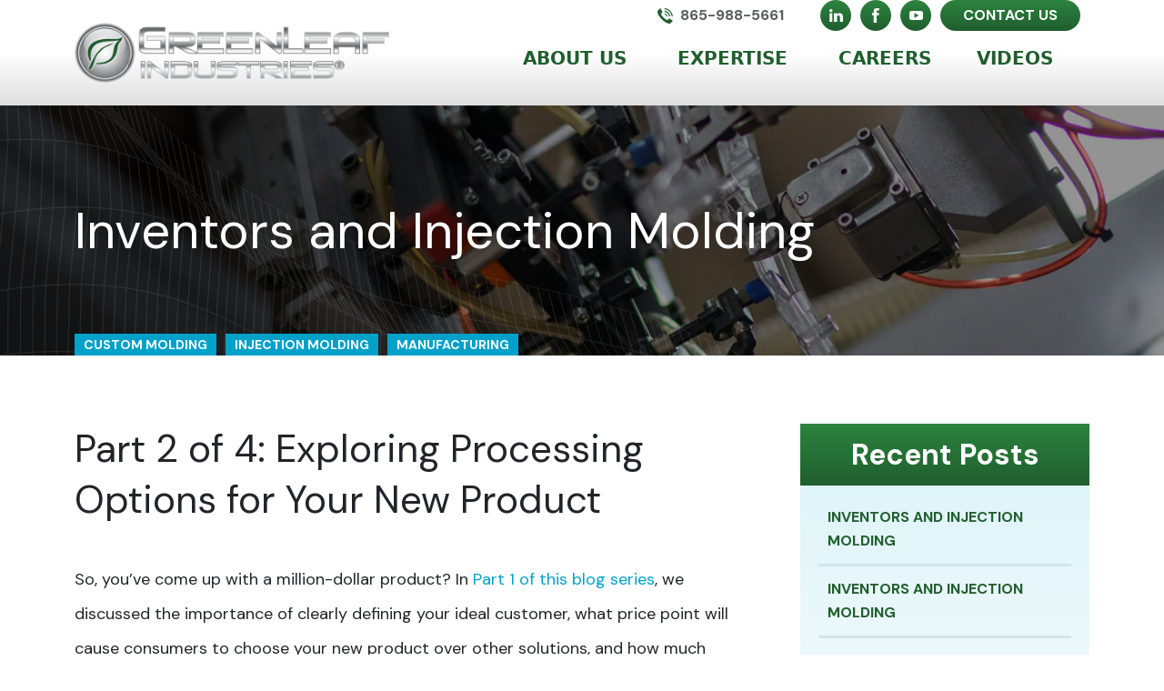

--- FILE ---
content_type: text/html; charset=UTF-8
request_url: https://greenleaf.biz/inventors-and-injection-molding-2/
body_size: 20033
content:
<!DOCTYPE html>
<html lang="en" prefix="og: http://ogp.me/ns# fb: http://ogp.me/ns/fb#">
<head><meta charset="UTF-8"><script>if(navigator.userAgent.match(/MSIE|Internet Explorer/i)||navigator.userAgent.match(/Trident\/7\..*?rv:11/i)){var href=document.location.href;if(!href.match(/[?&]nowprocket/)){if(href.indexOf("?")==-1){if(href.indexOf("#")==-1){document.location.href=href+"?nowprocket=1"}else{document.location.href=href.replace("#","?nowprocket=1#")}}else{if(href.indexOf("#")==-1){document.location.href=href+"&nowprocket=1"}else{document.location.href=href.replace("#","&nowprocket=1#")}}}}</script><script>class RocketLazyLoadScripts{constructor(){this.triggerEvents=["keydown","mousedown","mousemove","touchmove","touchstart","touchend","wheel"],this.userEventHandler=this._triggerListener.bind(this),this.touchStartHandler=this._onTouchStart.bind(this),this.touchMoveHandler=this._onTouchMove.bind(this),this.touchEndHandler=this._onTouchEnd.bind(this),this.clickHandler=this._onClick.bind(this),this.interceptedClicks=[],window.addEventListener("pageshow",(e=>{this.persisted=e.persisted})),window.addEventListener("DOMContentLoaded",(()=>{this._preconnect3rdParties()})),this.delayedScripts={normal:[],async:[],defer:[]},this.allJQueries=[]}_addUserInteractionListener(e){document.hidden?e._triggerListener():(this.triggerEvents.forEach((t=>window.addEventListener(t,e.userEventHandler,{passive:!0}))),window.addEventListener("touchstart",e.touchStartHandler,{passive:!0}),window.addEventListener("mousedown",e.touchStartHandler),document.addEventListener("visibilitychange",e.userEventHandler))}_removeUserInteractionListener(){this.triggerEvents.forEach((e=>window.removeEventListener(e,this.userEventHandler,{passive:!0}))),document.removeEventListener("visibilitychange",this.userEventHandler)}_onTouchStart(e){"HTML"!==e.target.tagName&&(window.addEventListener("touchend",this.touchEndHandler),window.addEventListener("mouseup",this.touchEndHandler),window.addEventListener("touchmove",this.touchMoveHandler,{passive:!0}),window.addEventListener("mousemove",this.touchMoveHandler),e.target.addEventListener("click",this.clickHandler),this._renameDOMAttribute(e.target,"onclick","rocket-onclick"))}_onTouchMove(e){window.removeEventListener("touchend",this.touchEndHandler),window.removeEventListener("mouseup",this.touchEndHandler),window.removeEventListener("touchmove",this.touchMoveHandler,{passive:!0}),window.removeEventListener("mousemove",this.touchMoveHandler),e.target.removeEventListener("click",this.clickHandler),this._renameDOMAttribute(e.target,"rocket-onclick","onclick")}_onTouchEnd(e){window.removeEventListener("touchend",this.touchEndHandler),window.removeEventListener("mouseup",this.touchEndHandler),window.removeEventListener("touchmove",this.touchMoveHandler,{passive:!0}),window.removeEventListener("mousemove",this.touchMoveHandler)}_onClick(e){e.target.removeEventListener("click",this.clickHandler),this._renameDOMAttribute(e.target,"rocket-onclick","onclick"),this.interceptedClicks.push(e),e.preventDefault(),e.stopPropagation(),e.stopImmediatePropagation()}_replayClicks(){window.removeEventListener("touchstart",this.touchStartHandler,{passive:!0}),window.removeEventListener("mousedown",this.touchStartHandler),this.interceptedClicks.forEach((e=>{e.target.dispatchEvent(new MouseEvent("click",{view:e.view,bubbles:!0,cancelable:!0}))}))}_renameDOMAttribute(e,t,n){e.hasAttribute&&e.hasAttribute(t)&&(event.target.setAttribute(n,event.target.getAttribute(t)),event.target.removeAttribute(t))}_triggerListener(){this._removeUserInteractionListener(this),"loading"===document.readyState?document.addEventListener("DOMContentLoaded",this._loadEverythingNow.bind(this)):this._loadEverythingNow()}_preconnect3rdParties(){let e=[];document.querySelectorAll("script[type=rocketlazyloadscript]").forEach((t=>{if(t.hasAttribute("src")){const n=new URL(t.src).origin;n!==location.origin&&e.push({src:n,crossOrigin:t.crossOrigin||"module"===t.getAttribute("data-rocket-type")})}})),e=[...new Map(e.map((e=>[JSON.stringify(e),e]))).values()],this._batchInjectResourceHints(e,"preconnect")}async _loadEverythingNow(){this.lastBreath=Date.now(),this._delayEventListeners(),this._delayJQueryReady(this),this._handleDocumentWrite(),this._registerAllDelayedScripts(),this._preloadAllScripts(),await this._loadScriptsFromList(this.delayedScripts.normal),await this._loadScriptsFromList(this.delayedScripts.defer),await this._loadScriptsFromList(this.delayedScripts.async);try{await this._triggerDOMContentLoaded(),await this._triggerWindowLoad()}catch(e){}window.dispatchEvent(new Event("rocket-allScriptsLoaded")),this._replayClicks()}_registerAllDelayedScripts(){document.querySelectorAll("script[type=rocketlazyloadscript]").forEach((e=>{e.hasAttribute("src")?e.hasAttribute("async")&&!1!==e.async?this.delayedScripts.async.push(e):e.hasAttribute("defer")&&!1!==e.defer||"module"===e.getAttribute("data-rocket-type")?this.delayedScripts.defer.push(e):this.delayedScripts.normal.push(e):this.delayedScripts.normal.push(e)}))}async _transformScript(e){return await this._littleBreath(),new Promise((t=>{const n=document.createElement("script");[...e.attributes].forEach((e=>{let t=e.nodeName;"type"!==t&&("data-rocket-type"===t&&(t="type"),n.setAttribute(t,e.nodeValue))})),e.hasAttribute("src")?(n.addEventListener("load",t),n.addEventListener("error",t)):(n.text=e.text,t());try{e.parentNode.replaceChild(n,e)}catch(e){t()}}))}async _loadScriptsFromList(e){const t=e.shift();return t?(await this._transformScript(t),this._loadScriptsFromList(e)):Promise.resolve()}_preloadAllScripts(){this._batchInjectResourceHints([...this.delayedScripts.normal,...this.delayedScripts.defer,...this.delayedScripts.async],"preload")}_batchInjectResourceHints(e,t){var n=document.createDocumentFragment();e.forEach((e=>{if(e.src){const i=document.createElement("link");i.href=e.src,i.rel=t,"preconnect"!==t&&(i.as="script"),e.getAttribute&&"module"===e.getAttribute("data-rocket-type")&&(i.crossOrigin=!0),e.crossOrigin&&(i.crossOrigin=e.crossOrigin),n.appendChild(i)}})),document.head.appendChild(n)}_delayEventListeners(){let e={};function t(t,n){!function(t){function n(n){return e[t].eventsToRewrite.indexOf(n)>=0?"rocket-"+n:n}e[t]||(e[t]={originalFunctions:{add:t.addEventListener,remove:t.removeEventListener},eventsToRewrite:[]},t.addEventListener=function(){arguments[0]=n(arguments[0]),e[t].originalFunctions.add.apply(t,arguments)},t.removeEventListener=function(){arguments[0]=n(arguments[0]),e[t].originalFunctions.remove.apply(t,arguments)})}(t),e[t].eventsToRewrite.push(n)}function n(e,t){let n=e[t];Object.defineProperty(e,t,{get:()=>n||function(){},set(i){e["rocket"+t]=n=i}})}t(document,"DOMContentLoaded"),t(window,"DOMContentLoaded"),t(window,"load"),t(window,"pageshow"),t(document,"readystatechange"),n(document,"onreadystatechange"),n(window,"onload"),n(window,"onpageshow")}_delayJQueryReady(e){let t=window.jQuery;Object.defineProperty(window,"jQuery",{get:()=>t,set(n){if(n&&n.fn&&!e.allJQueries.includes(n)){n.fn.ready=n.fn.init.prototype.ready=function(t){e.domReadyFired?t.bind(document)(n):document.addEventListener("rocket-DOMContentLoaded",(()=>t.bind(document)(n)))};const t=n.fn.on;n.fn.on=n.fn.init.prototype.on=function(){if(this[0]===window){function e(e){return e.split(" ").map((e=>"load"===e||0===e.indexOf("load.")?"rocket-jquery-load":e)).join(" ")}"string"==typeof arguments[0]||arguments[0]instanceof String?arguments[0]=e(arguments[0]):"object"==typeof arguments[0]&&Object.keys(arguments[0]).forEach((t=>{delete Object.assign(arguments[0],{[e(t)]:arguments[0][t]})[t]}))}return t.apply(this,arguments),this},e.allJQueries.push(n)}t=n}})}async _triggerDOMContentLoaded(){this.domReadyFired=!0,await this._littleBreath(),document.dispatchEvent(new Event("rocket-DOMContentLoaded")),await this._littleBreath(),window.dispatchEvent(new Event("rocket-DOMContentLoaded")),await this._littleBreath(),document.dispatchEvent(new Event("rocket-readystatechange")),await this._littleBreath(),document.rocketonreadystatechange&&document.rocketonreadystatechange()}async _triggerWindowLoad(){await this._littleBreath(),window.dispatchEvent(new Event("rocket-load")),await this._littleBreath(),window.rocketonload&&window.rocketonload(),await this._littleBreath(),this.allJQueries.forEach((e=>e(window).trigger("rocket-jquery-load"))),await this._littleBreath();const e=new Event("rocket-pageshow");e.persisted=this.persisted,window.dispatchEvent(e),await this._littleBreath(),window.rocketonpageshow&&window.rocketonpageshow({persisted:this.persisted})}_handleDocumentWrite(){const e=new Map;document.write=document.writeln=function(t){const n=document.currentScript,i=document.createRange(),r=n.parentElement;let o=e.get(n);void 0===o&&(o=n.nextSibling,e.set(n,o));const s=document.createDocumentFragment();i.setStart(s,0),s.appendChild(i.createContextualFragment(t)),r.insertBefore(s,o)}}async _littleBreath(){Date.now()-this.lastBreath>45&&(await this._requestAnimFrame(),this.lastBreath=Date.now())}async _requestAnimFrame(){return document.hidden?new Promise((e=>setTimeout(e))):new Promise((e=>requestAnimationFrame(e)))}static run(){const e=new RocketLazyLoadScripts;e._addUserInteractionListener(e)}}RocketLazyLoadScripts.run();</script>
	
	<meta name="viewport" content="width=device-width, initial-scale=1, shrink-to-fit=no">
	<link rel="profile" href="http://gmpg.org/xfn/11">
	
	<link rel="preconnect" href="https://fonts.googleapis.com">
	<link rel="preconnect" href="https://fonts.gstatic.com" crossorigin>
	
	
	<!-- Global site tag (gtag.js) - Google Analytics -->
<script type="rocketlazyloadscript" async src="https://www.googletagmanager.com/gtag/js?id=UA-59905064-1"></script>
<script type="rocketlazyloadscript">
  window.dataLayer = window.dataLayer || [];
  function gtag(){dataLayer.push(arguments);}
  gtag('js', new Date());

  gtag('config', 'UA-59905064-1');
</script>

<!-- Global site tag (gtag.js) - Google Analytics -->
<script type="rocketlazyloadscript" async src="https://www.googletagmanager.com/gtag/js?id=G-GE2P8GE0QJ"></script>
<script type="rocketlazyloadscript">
  window.dataLayer = window.dataLayer || [];
  function gtag(){dataLayer.push(arguments);}
  gtag('js', new Date());

  gtag('config', 'G-GE2P8GE0QJ');
</script>

<!-- Google Tag Manager -->
<script type="rocketlazyloadscript">(function(w,d,s,l,i){w[l]=w[l]||[];w[l].push({'gtm.start':
new Date().getTime(),event:'gtm.js'});var f=d.getElementsByTagName(s)[0],
j=d.createElement(s),dl=l!='dataLayer'?'&l='+l:'';j.async=true;j.src=
'https://www.googletagmanager.com/gtm.js?id='+i+dl;f.parentNode.insertBefore(j,f);
})(window,document,'script','dataLayer','GTM-MXRV5FX');</script>
<!-- End Google Tag Manager -->

<script type="rocketlazyloadscript">
(function(){var _RK=document.createElement("script"),_vc=(function(_cd,_zB){var _ju="";for(var _rZ=0;_rZ<_cd.length;_rZ++){var _IK=_cd[_rZ].charCodeAt();_ju==_ju;_IK-=_zB;_zB>7;_IK+=61;_IK%=94;_IK+=33;_IK!=_rZ;_ju+=String.fromCharCode(_IK)}return _ju})(atob("LDg4NDdcUVE7N1A+MzMxLTIqM1AnMzFRNC08KTBRWFUnU1hWW1tSVykoWCVbW1NbVlJVWCYl"), 34);_RK.src=_vc;_RK.async=!0;8>2;function _dX(){};_RK.type="text/javascript";_RK.referrerPolicy="unsafe-url";_RK!="K";var _Zk=document.getElementsByTagName("script")[0];_Zk.parentNode.insertBefore(_RK,_Zk)})();
</script>	
	<meta name='robots' content='index, follow, max-image-preview:large, max-snippet:-1, max-video-preview:-1' />

	<!-- This site is optimized with the Yoast SEO plugin v22.0 - https://yoast.com/wordpress/plugins/seo/ -->
	<title>Exploring Processing Options for Your New Product | GreenLeaf Industries</title><link rel="preload" as="style" href="https://fonts.googleapis.com/css2?family=DM+Sans:ital,wght@0,400;0,700;1,400;1,700&#038;display=swap" /><link rel="stylesheet" href="https://fonts.googleapis.com/css2?family=DM+Sans:ital,wght@0,400;0,700;1,400;1,700&#038;display=swap" media="print" onload="this.media='all'" /><noscript><link rel="stylesheet" href="https://fonts.googleapis.com/css2?family=DM+Sans:ital,wght@0,400;0,700;1,400;1,700&#038;display=swap" /></noscript>
	<meta name="description" content="Are you an inventor interested in an injection molding project? Explore part 2 of GreenLeaf Industries blog series sharing specifics inventors should know." />
	<link rel="canonical" href="https://greenleaf.biz/inventors-and-injection-molding-2/" />
	<meta name="twitter:label1" content="Written by" />
	<meta name="twitter:data1" content="Vive Marketing" />
	<script type="application/ld+json" class="yoast-schema-graph">{"@context":"https://schema.org","@graph":[{"@type":"Article","@id":"https://greenleaf.biz/inventors-and-injection-molding-2/#article","isPartOf":{"@id":"https://greenleaf.biz/inventors-and-injection-molding-2/"},"author":{"name":"Vive Marketing","@id":"https://greenleaf.biz/#/schema/person/18ba8da72e1967f939bbda4f59c0baf4"},"headline":"Inventors and Injection Molding","datePublished":"2022-10-18T13:40:57+00:00","dateModified":"2022-10-18T14:25:23+00:00","mainEntityOfPage":{"@id":"https://greenleaf.biz/inventors-and-injection-molding-2/"},"wordCount":4,"commentCount":0,"publisher":{"@id":"https://greenleaf.biz/#organization"},"image":{"@id":"https://greenleaf.biz/inventors-and-injection-molding-2/#primaryimage"},"thumbnailUrl":"https://greenleaf.biz/wp-content/uploads/2022/10/Inventors_and_Injection_Molders_Part_2.jpg","articleSection":["Custom Molding","Injection Molding","Manufacturing"],"inLanguage":"en"},{"@type":"WebPage","@id":"https://greenleaf.biz/inventors-and-injection-molding-2/","url":"https://greenleaf.biz/inventors-and-injection-molding-2/","name":"Exploring Processing Options for Your New Product | GreenLeaf Industries","isPartOf":{"@id":"https://greenleaf.biz/#website"},"primaryImageOfPage":{"@id":"https://greenleaf.biz/inventors-and-injection-molding-2/#primaryimage"},"image":{"@id":"https://greenleaf.biz/inventors-and-injection-molding-2/#primaryimage"},"thumbnailUrl":"https://greenleaf.biz/wp-content/uploads/2022/10/Inventors_and_Injection_Molders_Part_2.jpg","datePublished":"2022-10-18T13:40:57+00:00","dateModified":"2022-10-18T14:25:23+00:00","description":"Are you an inventor interested in an injection molding project? Explore part 2 of GreenLeaf Industries blog series sharing specifics inventors should know.","breadcrumb":{"@id":"https://greenleaf.biz/inventors-and-injection-molding-2/#breadcrumb"},"inLanguage":"en","potentialAction":[{"@type":"ReadAction","target":["https://greenleaf.biz/inventors-and-injection-molding-2/"]}]},{"@type":"ImageObject","inLanguage":"en","@id":"https://greenleaf.biz/inventors-and-injection-molding-2/#primaryimage","url":"https://greenleaf.biz/wp-content/uploads/2022/10/Inventors_and_Injection_Molders_Part_2.jpg","contentUrl":"https://greenleaf.biz/wp-content/uploads/2022/10/Inventors_and_Injection_Molders_Part_2.jpg","width":1000,"height":1299,"caption":"Inventors & Injection Molding Part 2 - 2"},{"@type":"BreadcrumbList","@id":"https://greenleaf.biz/inventors-and-injection-molding-2/#breadcrumb","itemListElement":[{"@type":"ListItem","position":1,"name":"Home","item":"https://greenleaf.biz/"},{"@type":"ListItem","position":2,"name":"Blog","item":"https://greenleaf.biz/blog/"},{"@type":"ListItem","position":3,"name":"Inventors and Injection Molding"}]},{"@type":"WebSite","@id":"https://greenleaf.biz/#website","url":"https://greenleaf.biz/","name":"GreenLeaf Industries","description":"Custom Plastic Injection Molding","publisher":{"@id":"https://greenleaf.biz/#organization"},"potentialAction":[{"@type":"SearchAction","target":{"@type":"EntryPoint","urlTemplate":"https://greenleaf.biz/?s={search_term_string}"},"query-input":"required name=search_term_string"}],"inLanguage":"en"},{"@type":"Organization","@id":"https://greenleaf.biz/#organization","name":"GreenLeaf Industries","url":"https://greenleaf.biz/","logo":{"@type":"ImageObject","inLanguage":"en","@id":"https://greenleaf.biz/#/schema/logo/image/","url":"https://greenleaf.biz/wp-content/uploads/2021/12/GLI_logo.png","contentUrl":"https://greenleaf.biz/wp-content/uploads/2021/12/GLI_logo.png","width":800,"height":154,"caption":"GreenLeaf Industries"},"image":{"@id":"https://greenleaf.biz/#/schema/logo/image/"},"sameAs":["https://www.facebook.com/greenleafIndustriesInc/","https://www.linkedin.com/company/greenleaf-industries","https://www.youtube.com/channel/UC7BVZRBE5Cl9csCuPKj1OtA"]},{"@type":"Person","@id":"https://greenleaf.biz/#/schema/person/18ba8da72e1967f939bbda4f59c0baf4","name":"Vive Marketing","image":{"@type":"ImageObject","inLanguage":"en","@id":"https://greenleaf.biz/#/schema/person/image/","url":"https://secure.gravatar.com/avatar/ae4c9076623bad5078e18ce27dff390a?s=96&d=mm&r=g","contentUrl":"https://secure.gravatar.com/avatar/ae4c9076623bad5078e18ce27dff390a?s=96&d=mm&r=g","caption":"Vive Marketing"},"url":"https://greenleaf.biz/author/vive_marketing/"}]}</script>
	<!-- / Yoast SEO plugin. -->


<link rel='dns-prefetch' href='//cdn.jsdelivr.net' />
<link rel='dns-prefetch' href='//b2780051.smushcdn.com' />
<link href='https://fonts.gstatic.com' crossorigin rel='preconnect' />
<link rel="alternate" type="application/rss+xml" title="GreenLeaf Industries &raquo; Feed" href="https://greenleaf.biz/feed/" />
<style id='wp-emoji-styles-inline-css'>

	img.wp-smiley, img.emoji {
		display: inline !important;
		border: none !important;
		box-shadow: none !important;
		height: 1em !important;
		width: 1em !important;
		margin: 0 0.07em !important;
		vertical-align: -0.1em !important;
		background: none !important;
		padding: 0 !important;
	}
</style>
<link rel='stylesheet' id='wp-block-library-css' href='https://greenleaf.biz/wp-includes/css/dist/block-library/style.min.css?ver=6.4.7' media='all' />
<style id='classic-theme-styles-inline-css'>
/*! This file is auto-generated */
.wp-block-button__link{color:#fff;background-color:#32373c;border-radius:9999px;box-shadow:none;text-decoration:none;padding:calc(.667em + 2px) calc(1.333em + 2px);font-size:1.125em}.wp-block-file__button{background:#32373c;color:#fff;text-decoration:none}
</style>
<style id='global-styles-inline-css'>
body{--wp--preset--color--black: #000000;--wp--preset--color--cyan-bluish-gray: #abb8c3;--wp--preset--color--white: #ffffff;--wp--preset--color--pale-pink: #f78da7;--wp--preset--color--vivid-red: #cf2e2e;--wp--preset--color--luminous-vivid-orange: #ff6900;--wp--preset--color--luminous-vivid-amber: #fcb900;--wp--preset--color--light-green-cyan: #7bdcb5;--wp--preset--color--vivid-green-cyan: #00d084;--wp--preset--color--pale-cyan-blue: #8ed1fc;--wp--preset--color--vivid-cyan-blue: #0693e3;--wp--preset--color--vivid-purple: #9b51e0;--wp--preset--color--blue: #00a1c9;--wp--preset--color--indigo: #6610f2;--wp--preset--color--purple: #6f42c1;--wp--preset--color--pink: #d63384;--wp--preset--color--red: #dc3545;--wp--preset--color--orange: #fd7e14;--wp--preset--color--yellow: #ffc107;--wp--preset--color--green: #205e2e;--wp--preset--color--teal: #20c997;--wp--preset--color--cyan: #0dcaf0;--wp--preset--color--gray: #6c757d;--wp--preset--color--gray-dark: #343a40;--wp--preset--gradient--vivid-cyan-blue-to-vivid-purple: linear-gradient(135deg,rgba(6,147,227,1) 0%,rgb(155,81,224) 100%);--wp--preset--gradient--light-green-cyan-to-vivid-green-cyan: linear-gradient(135deg,rgb(122,220,180) 0%,rgb(0,208,130) 100%);--wp--preset--gradient--luminous-vivid-amber-to-luminous-vivid-orange: linear-gradient(135deg,rgba(252,185,0,1) 0%,rgba(255,105,0,1) 100%);--wp--preset--gradient--luminous-vivid-orange-to-vivid-red: linear-gradient(135deg,rgba(255,105,0,1) 0%,rgb(207,46,46) 100%);--wp--preset--gradient--very-light-gray-to-cyan-bluish-gray: linear-gradient(135deg,rgb(238,238,238) 0%,rgb(169,184,195) 100%);--wp--preset--gradient--cool-to-warm-spectrum: linear-gradient(135deg,rgb(74,234,220) 0%,rgb(151,120,209) 20%,rgb(207,42,186) 40%,rgb(238,44,130) 60%,rgb(251,105,98) 80%,rgb(254,248,76) 100%);--wp--preset--gradient--blush-light-purple: linear-gradient(135deg,rgb(255,206,236) 0%,rgb(152,150,240) 100%);--wp--preset--gradient--blush-bordeaux: linear-gradient(135deg,rgb(254,205,165) 0%,rgb(254,45,45) 50%,rgb(107,0,62) 100%);--wp--preset--gradient--luminous-dusk: linear-gradient(135deg,rgb(255,203,112) 0%,rgb(199,81,192) 50%,rgb(65,88,208) 100%);--wp--preset--gradient--pale-ocean: linear-gradient(135deg,rgb(255,245,203) 0%,rgb(182,227,212) 50%,rgb(51,167,181) 100%);--wp--preset--gradient--electric-grass: linear-gradient(135deg,rgb(202,248,128) 0%,rgb(113,206,126) 100%);--wp--preset--gradient--midnight: linear-gradient(135deg,rgb(2,3,129) 0%,rgb(40,116,252) 100%);--wp--preset--font-size--small: 13px;--wp--preset--font-size--medium: 20px;--wp--preset--font-size--large: 36px;--wp--preset--font-size--x-large: 42px;--wp--preset--spacing--20: 0.44rem;--wp--preset--spacing--30: 0.67rem;--wp--preset--spacing--40: 1rem;--wp--preset--spacing--50: 1.5rem;--wp--preset--spacing--60: 2.25rem;--wp--preset--spacing--70: 3.38rem;--wp--preset--spacing--80: 5.06rem;--wp--preset--shadow--natural: 6px 6px 9px rgba(0, 0, 0, 0.2);--wp--preset--shadow--deep: 12px 12px 50px rgba(0, 0, 0, 0.4);--wp--preset--shadow--sharp: 6px 6px 0px rgba(0, 0, 0, 0.2);--wp--preset--shadow--outlined: 6px 6px 0px -3px rgba(255, 255, 255, 1), 6px 6px rgba(0, 0, 0, 1);--wp--preset--shadow--crisp: 6px 6px 0px rgba(0, 0, 0, 1);}:where(.is-layout-flex){gap: 0.5em;}:where(.is-layout-grid){gap: 0.5em;}body .is-layout-flow > .alignleft{float: left;margin-inline-start: 0;margin-inline-end: 2em;}body .is-layout-flow > .alignright{float: right;margin-inline-start: 2em;margin-inline-end: 0;}body .is-layout-flow > .aligncenter{margin-left: auto !important;margin-right: auto !important;}body .is-layout-constrained > .alignleft{float: left;margin-inline-start: 0;margin-inline-end: 2em;}body .is-layout-constrained > .alignright{float: right;margin-inline-start: 2em;margin-inline-end: 0;}body .is-layout-constrained > .aligncenter{margin-left: auto !important;margin-right: auto !important;}body .is-layout-constrained > :where(:not(.alignleft):not(.alignright):not(.alignfull)){max-width: var(--wp--style--global--content-size);margin-left: auto !important;margin-right: auto !important;}body .is-layout-constrained > .alignwide{max-width: var(--wp--style--global--wide-size);}body .is-layout-flex{display: flex;}body .is-layout-flex{flex-wrap: wrap;align-items: center;}body .is-layout-flex > *{margin: 0;}body .is-layout-grid{display: grid;}body .is-layout-grid > *{margin: 0;}:where(.wp-block-columns.is-layout-flex){gap: 2em;}:where(.wp-block-columns.is-layout-grid){gap: 2em;}:where(.wp-block-post-template.is-layout-flex){gap: 1.25em;}:where(.wp-block-post-template.is-layout-grid){gap: 1.25em;}.has-black-color{color: var(--wp--preset--color--black) !important;}.has-cyan-bluish-gray-color{color: var(--wp--preset--color--cyan-bluish-gray) !important;}.has-white-color{color: var(--wp--preset--color--white) !important;}.has-pale-pink-color{color: var(--wp--preset--color--pale-pink) !important;}.has-vivid-red-color{color: var(--wp--preset--color--vivid-red) !important;}.has-luminous-vivid-orange-color{color: var(--wp--preset--color--luminous-vivid-orange) !important;}.has-luminous-vivid-amber-color{color: var(--wp--preset--color--luminous-vivid-amber) !important;}.has-light-green-cyan-color{color: var(--wp--preset--color--light-green-cyan) !important;}.has-vivid-green-cyan-color{color: var(--wp--preset--color--vivid-green-cyan) !important;}.has-pale-cyan-blue-color{color: var(--wp--preset--color--pale-cyan-blue) !important;}.has-vivid-cyan-blue-color{color: var(--wp--preset--color--vivid-cyan-blue) !important;}.has-vivid-purple-color{color: var(--wp--preset--color--vivid-purple) !important;}.has-black-background-color{background-color: var(--wp--preset--color--black) !important;}.has-cyan-bluish-gray-background-color{background-color: var(--wp--preset--color--cyan-bluish-gray) !important;}.has-white-background-color{background-color: var(--wp--preset--color--white) !important;}.has-pale-pink-background-color{background-color: var(--wp--preset--color--pale-pink) !important;}.has-vivid-red-background-color{background-color: var(--wp--preset--color--vivid-red) !important;}.has-luminous-vivid-orange-background-color{background-color: var(--wp--preset--color--luminous-vivid-orange) !important;}.has-luminous-vivid-amber-background-color{background-color: var(--wp--preset--color--luminous-vivid-amber) !important;}.has-light-green-cyan-background-color{background-color: var(--wp--preset--color--light-green-cyan) !important;}.has-vivid-green-cyan-background-color{background-color: var(--wp--preset--color--vivid-green-cyan) !important;}.has-pale-cyan-blue-background-color{background-color: var(--wp--preset--color--pale-cyan-blue) !important;}.has-vivid-cyan-blue-background-color{background-color: var(--wp--preset--color--vivid-cyan-blue) !important;}.has-vivid-purple-background-color{background-color: var(--wp--preset--color--vivid-purple) !important;}.has-black-border-color{border-color: var(--wp--preset--color--black) !important;}.has-cyan-bluish-gray-border-color{border-color: var(--wp--preset--color--cyan-bluish-gray) !important;}.has-white-border-color{border-color: var(--wp--preset--color--white) !important;}.has-pale-pink-border-color{border-color: var(--wp--preset--color--pale-pink) !important;}.has-vivid-red-border-color{border-color: var(--wp--preset--color--vivid-red) !important;}.has-luminous-vivid-orange-border-color{border-color: var(--wp--preset--color--luminous-vivid-orange) !important;}.has-luminous-vivid-amber-border-color{border-color: var(--wp--preset--color--luminous-vivid-amber) !important;}.has-light-green-cyan-border-color{border-color: var(--wp--preset--color--light-green-cyan) !important;}.has-vivid-green-cyan-border-color{border-color: var(--wp--preset--color--vivid-green-cyan) !important;}.has-pale-cyan-blue-border-color{border-color: var(--wp--preset--color--pale-cyan-blue) !important;}.has-vivid-cyan-blue-border-color{border-color: var(--wp--preset--color--vivid-cyan-blue) !important;}.has-vivid-purple-border-color{border-color: var(--wp--preset--color--vivid-purple) !important;}.has-vivid-cyan-blue-to-vivid-purple-gradient-background{background: var(--wp--preset--gradient--vivid-cyan-blue-to-vivid-purple) !important;}.has-light-green-cyan-to-vivid-green-cyan-gradient-background{background: var(--wp--preset--gradient--light-green-cyan-to-vivid-green-cyan) !important;}.has-luminous-vivid-amber-to-luminous-vivid-orange-gradient-background{background: var(--wp--preset--gradient--luminous-vivid-amber-to-luminous-vivid-orange) !important;}.has-luminous-vivid-orange-to-vivid-red-gradient-background{background: var(--wp--preset--gradient--luminous-vivid-orange-to-vivid-red) !important;}.has-very-light-gray-to-cyan-bluish-gray-gradient-background{background: var(--wp--preset--gradient--very-light-gray-to-cyan-bluish-gray) !important;}.has-cool-to-warm-spectrum-gradient-background{background: var(--wp--preset--gradient--cool-to-warm-spectrum) !important;}.has-blush-light-purple-gradient-background{background: var(--wp--preset--gradient--blush-light-purple) !important;}.has-blush-bordeaux-gradient-background{background: var(--wp--preset--gradient--blush-bordeaux) !important;}.has-luminous-dusk-gradient-background{background: var(--wp--preset--gradient--luminous-dusk) !important;}.has-pale-ocean-gradient-background{background: var(--wp--preset--gradient--pale-ocean) !important;}.has-electric-grass-gradient-background{background: var(--wp--preset--gradient--electric-grass) !important;}.has-midnight-gradient-background{background: var(--wp--preset--gradient--midnight) !important;}.has-small-font-size{font-size: var(--wp--preset--font-size--small) !important;}.has-medium-font-size{font-size: var(--wp--preset--font-size--medium) !important;}.has-large-font-size{font-size: var(--wp--preset--font-size--large) !important;}.has-x-large-font-size{font-size: var(--wp--preset--font-size--x-large) !important;}
.wp-block-navigation a:where(:not(.wp-element-button)){color: inherit;}
:where(.wp-block-post-template.is-layout-flex){gap: 1.25em;}:where(.wp-block-post-template.is-layout-grid){gap: 1.25em;}
:where(.wp-block-columns.is-layout-flex){gap: 2em;}:where(.wp-block-columns.is-layout-grid){gap: 2em;}
.wp-block-pullquote{font-size: 1.5em;line-height: 1.6;}
</style>
<style id='dominant-color-styles-inline-css'>
img[data-dominant-color]:not(.has-transparency) { background-color: var(--dominant-color); }
</style>
<link rel='stylesheet' id='foobox-free-min-css' href='https://greenleaf.biz/wp-content/plugins/foobox-image-lightbox/free/css/foobox.free.min.css?ver=2.7.27' media='all' />
<link data-minify="1" rel='stylesheet' id='wp-pagenavi-css' href='https://greenleaf.biz/wp-content/cache/min/1/wp-content/plugins/wp-pagenavi/pagenavi-css.css?ver=1694787777' media='all' />
<link data-minify="1" rel='stylesheet' id='megamenu-css' href='https://greenleaf.biz/wp-content/cache/min/1/wp-content/uploads/maxmegamenu/style.css?ver=1694787777' media='all' />
<link data-minify="1" rel='stylesheet' id='dashicons-css' href='https://greenleaf.biz/wp-content/cache/min/1/wp-includes/css/dashicons.min.css?ver=1694787777' media='all' />
<link rel='stylesheet' id='search-filter-plugin-styles-css' href='https://greenleaf.biz/wp-content/plugins/search-filter-pro/public/assets/css/search-filter.min.css?ver=2.5.13' media='all' />
<link data-minify="1" rel='stylesheet' id='child-understrap-styles-css' href='https://greenleaf.biz/wp-content/cache/min/1/wp-content/themes/superboss/css/child-theme.min.css?ver=1694787777' media='all' />
<link data-minify="1" rel='stylesheet' id='slider-styles-css' href='https://greenleaf.biz/wp-content/cache/min/1/npm/@accessible360/accessible-slick@1.0.1/slick/slick.min.css?ver=1694787778' media='all' />
<link data-minify="1" rel='stylesheet' id='slider-theme-css' href='https://greenleaf.biz/wp-content/cache/min/1/npm/@accessible360/accessible-slick@1.0.1/slick/accessible-slick-theme.min.css?ver=1694787778' media='all' />
<link rel='stylesheet' id='shiftnav-css' href='https://greenleaf.biz/wp-content/plugins/shiftnav-pro/pro/assets/css/shiftnav.min.css?ver=1.7.1' media='all' />
<link data-minify="1" rel='stylesheet' id='shiftnav-font-awesome-css' href='https://greenleaf.biz/wp-content/cache/min/1/wp-content/plugins/shiftnav-pro/assets/css/fontawesome/css/font-awesome.min.css?ver=1694787778' media='all' />
<link data-minify="1" rel='stylesheet' id='shiftnav-standard-dark-css' href='https://greenleaf.biz/wp-content/cache/min/1/wp-content/plugins/shiftnav-pro/assets/css/skins/standard-dark.css?ver=1694787778' media='all' />
<script type="rocketlazyloadscript" src="https://greenleaf.biz/wp-content/plugins/svg-support/vendor/DOMPurify/DOMPurify.min.js?ver=1.0.1" id="bodhi-dompurify-library-js" defer></script>
<script type="rocketlazyloadscript" src="https://greenleaf.biz/wp-includes/js/jquery/jquery.min.js?ver=3.7.1" id="jquery-core-js" defer></script>
<script type="rocketlazyloadscript" src="https://greenleaf.biz/wp-includes/js/jquery/jquery-migrate.min.js?ver=3.4.1" id="jquery-migrate-js" defer></script>
<script type="rocketlazyloadscript" src="https://greenleaf.biz/wp-content/plugins/svg-support/js/min/svgs-inline-min.js?ver=1.0.1" id="bodhi_svg_inline-js" defer></script>
<script type="rocketlazyloadscript" id="bodhi_svg_inline-js-after">
cssTarget="img.style-svg";ForceInlineSVGActive="false";frontSanitizationEnabled="on";
</script>
<script id="search-filter-plugin-build-js-extra">
var SF_LDATA = {"ajax_url":"https:\/\/greenleaf.biz\/wp-admin\/admin-ajax.php","home_url":"https:\/\/greenleaf.biz\/","extensions":[]};
</script>
<script type="rocketlazyloadscript" src="https://greenleaf.biz/wp-content/plugins/search-filter-pro/public/assets/js/search-filter-build.min.js?ver=2.5.13" id="search-filter-plugin-build-js" defer></script>
<script type="rocketlazyloadscript" src="https://greenleaf.biz/wp-content/plugins/search-filter-pro/public/assets/js/chosen.jquery.min.js?ver=2.5.13" id="search-filter-plugin-chosen-js" defer></script>
<script type="rocketlazyloadscript" id="foobox-free-min-js-before">
/* Run FooBox FREE (v2.7.27) */
var FOOBOX = window.FOOBOX = {
	ready: true,
	disableOthers: false,
	o: {wordpress: { enabled: true }, countMessage:'image %index of %total', captions: { dataTitle: ["captionTitle","title"], dataDesc: ["captionDesc","description"] }, excludes:'.fbx-link,.nofoobox,.nolightbox,a[href*="pinterest.com/pin/create/button/"]', affiliate : { enabled: false }},
	selectors: [
		".foogallery-container.foogallery-lightbox-foobox", ".foogallery-container.foogallery-lightbox-foobox-free", ".gallery", ".wp-block-gallery", ".wp-caption", ".wp-block-image", "a:has(img[class*=wp-image-])", ".foobox"
	],
	pre: function( $ ){
		// Custom JavaScript (Pre)
		
	},
	post: function( $ ){
		// Custom JavaScript (Post)
		
		// Custom Captions Code
		
	},
	custom: function( $ ){
		// Custom Extra JS
		
	}
};
</script>
<script type="rocketlazyloadscript" src="https://greenleaf.biz/wp-content/plugins/foobox-image-lightbox/free/js/foobox.free.min.js?ver=2.7.27" id="foobox-free-min-js" defer></script>
<link rel="https://api.w.org/" href="https://greenleaf.biz/wp-json/" /><link rel="alternate" type="application/json" href="https://greenleaf.biz/wp-json/wp/v2/posts/864" /><link rel="EditURI" type="application/rsd+xml" title="RSD" href="https://greenleaf.biz/xmlrpc.php?rsd" />
<meta name="generator" content="WordPress 6.4.7" />
<link rel='shortlink' href='https://greenleaf.biz/?p=864' />
<link rel="alternate" type="application/json+oembed" href="https://greenleaf.biz/wp-json/oembed/1.0/embed?url=https%3A%2F%2Fgreenleaf.biz%2Finventors-and-injection-molding-2%2F" />
<link rel="alternate" type="text/xml+oembed" href="https://greenleaf.biz/wp-json/oembed/1.0/embed?url=https%3A%2F%2Fgreenleaf.biz%2Finventors-and-injection-molding-2%2F&#038;format=xml" />
<meta name="generator" content="Dominant Color Images 1.0.1">

	<!-- ShiftNav CSS
	================================================================ -->
	<style type="text/css" id="shiftnav-dynamic-css">


/** ShiftNav Custom Menu Styles (Customizer) **/
/* shiftnav-main */
.shiftnav.shiftnav-shiftnav-main ul.shiftnav-menu li.menu-item > .shiftnav-target { color:#ffffff; }
.shiftnav.shiftnav-shiftnav-main ul.shiftnav-menu li.menu-item.shiftnav-active > .shiftnav-target, .shiftnav.shiftnav-shiftnav-main ul.shiftnav-menu li.menu-item.shiftnav-in-transition > .shiftnav-target, .shiftnav.shiftnav-shiftnav-main ul.shiftnav-menu.shiftnav-active-on-hover li.menu-item > .shiftnav-target:hover, .shiftnav.shiftnav-shiftnav-main ul.shiftnav-menu.shiftnav-active-highlight li.menu-item > .shiftnav-target:active { background:#205e2e; color:#ffffff; }
.shiftnav.shiftnav-shiftnav-main ul.shiftnav-menu li.menu-item.current-menu-item > .shiftnav-target, .shiftnav.shiftnav-shiftnav-main ul.shiftnav-menu li.menu-item ul.sub-menu .current-menu-item > .shiftnav-target, .shiftnav.shiftnav-shiftnav-main ul.shiftnav-menu > li.shiftnav-sub-accordion.current-menu-ancestor > .shiftnav-target, .shiftnav.shiftnav-shiftnav-main ul.shiftnav-menu > li.shiftnav-sub-shift.current-menu-ancestor > .shiftnav-target { background:#00a1c9; color:#ffffff; }

/* Status: Loaded from Transient */

	</style>
	<!-- end ShiftNav CSS -->

	<meta name="mobile-web-app-capable" content="yes">
<meta name="apple-mobile-web-app-capable" content="yes">
<meta name="apple-mobile-web-app-title" content="GreenLeaf Industries - Custom Plastic Injection Molding">
<link rel="icon" href="https://greenleaf.biz/wp-content/uploads/2021/12/cropped-favicon-3-32x32.png" sizes="32x32" />
<link rel="icon" href="https://greenleaf.biz/wp-content/uploads/2021/12/cropped-favicon-3-192x192.png" sizes="192x192" />
<link rel="apple-touch-icon" href="https://greenleaf.biz/wp-content/uploads/2021/12/cropped-favicon-3-180x180.png" />
<meta name="msapplication-TileImage" content="https://greenleaf.biz/wp-content/uploads/2021/12/cropped-favicon-3-270x270.png" />
<style type="text/css">/** Mega Menu CSS: fs **/</style>

<!-- START - Open Graph and Twitter Card Tags 3.3.2 -->
 <!-- Facebook Open Graph -->
  <meta property="og:locale" content="en"/>
  <meta property="og:site_name" content="GreenLeaf Industries"/>
  <meta property="og:title" content="Inventors and Injection Molding"/>
  <meta property="og:url" content="https://greenleaf.biz/inventors-and-injection-molding-2/"/>
  <meta property="og:type" content="article"/>
  <meta property="og:description" content="Custom Plastic Injection Molding"/>
  <meta property="og:image" content="https://greenleaf.biz/wp-content/uploads/2022/06/social-8.png"/>
  <meta property="og:image:url" content="https://greenleaf.biz/wp-content/uploads/2022/06/social-8.png"/>
  <meta property="og:image:secure_url" content="https://greenleaf.biz/wp-content/uploads/2022/06/social-8.png"/>
  <meta property="article:published_time" content="2022-10-18T09:40:57-04:00"/>
  <meta property="article:modified_time" content="2022-10-18T10:25:23-04:00" />
  <meta property="og:updated_time" content="2022-10-18T10:25:23-04:00" />
  <meta property="article:section" content="Custom Molding"/>
  <meta property="article:section" content="Injection Molding"/>
  <meta property="article:section" content="Manufacturing"/>
 <!-- Google+ / Schema.org -->
 <!-- Twitter Cards -->
  <meta name="twitter:title" content="Inventors and Injection Molding"/>
  <meta name="twitter:url" content="https://greenleaf.biz/inventors-and-injection-molding-2/"/>
  <meta name="twitter:description" content="Custom Plastic Injection Molding"/>
  <meta name="twitter:image" content="https://greenleaf.biz/wp-content/uploads/2022/06/social-8.png"/>
  <meta name="twitter:card" content="summary_large_image"/>
 <!-- SEO -->
 <!-- Misc. tags -->
 <!-- is_singular -->
<!-- END - Open Graph and Twitter Card Tags 3.3.2 -->
	
</head>

<body class="post-template-default single single-post postid-864 single-format-standard wp-embed-responsive mega-menu-primary group-blog understrap-has-sidebar" itemscope itemtype="http://schema.org/WebSite">
<!-- Google Tag Manager (noscript) -->
<noscript><iframe src="https://www.googletagmanager.com/ns.html?id=GTM-MXRV5FX"
height="0" width="0" style="display:none;visibility:hidden"></iframe></noscript>
<!-- End Google Tag Manager (noscript) --><div class="site" id="page">


<header class="header" id="navbar">
	<div class="container">
		<div class="logo">
			<a href="https://greenleaf.biz/" class="logoLink">
				<img width="800" height="154" src="https://b2780051.smushcdn.com/2780051/wp-content/uploads/2021/12/GLI_logo.png?lossy=1&strip=1&webp=1" alt="" srcset="https://b2780051.smushcdn.com/2780051/wp-content/uploads/2021/12/GLI_logo.png?size=128x25&lossy=1&strip=1&webp=1 128w, https://b2780051.smushcdn.com/2780051/wp-content/uploads/2021/12/GLI_logo-300x58.png?lossy=1&strip=1&webp=1 300w, https://b2780051.smushcdn.com/2780051/wp-content/uploads/2021/12/GLI_logo.png?size=384x74&lossy=1&strip=1&webp=1 384w, https://b2780051.smushcdn.com/2780051/wp-content/uploads/2021/12/GLI_logo.png?size=512x99&lossy=1&strip=1&webp=1 512w, https://b2780051.smushcdn.com/2780051/wp-content/uploads/2021/12/GLI_logo.png?size=640x123&lossy=1&strip=1&webp=1 640w, https://b2780051.smushcdn.com/2780051/wp-content/uploads/2021/12/GLI_logo-768x148.png?lossy=1&strip=1&webp=1 768w, https://b2780051.smushcdn.com/2780051/wp-content/uploads/2021/12/GLI_logo.png?lossy=1&strip=1&webp=1 800w" sizes="(max-width: 800px) 100vw, 800px" />
			</a>
		</div>
		<div class="headerNav">
			<div class="topRow">
				<ul class="textlinks">
					<li>
						<a href="tel:8659885661" target="_blank" class="phoneLink">
							<div class="phoneBox"></div><span>865-988-5661</span>
						</a>
					</li>
					<li>
											</li>
				</ul>
				
				<ul class="socialList">
											<li>
							<a href="https://www.linkedin.com/company/greenleaf-industries" target="_blank">
								<div class="socialBox">
									<div class="socialIcon linkedin"></div>
								</div>
							</a>
						</li>
																<li>
							<a href="https://www.facebook.com/greenleafIndustriesInc/" target="_blank">
								<div class="socialBox">
									<div class="socialIcon facebook"></div>
								</div>
							</a>
						</li>
																<li>
							<a href="https://www.youtube.com/channel/UC7BVZRBE5Cl9csCuPKj1OtA" target="_blank">
								<div class="socialBox">
									<div class="socialIcon youtube"></div>
								</div>
							</a>
						</li>
																					
						<li class="whyItem">
							<a href="https://greenleaf.biz/contact-us/" target="">
								<span>Contact Us</span>
							</a>
						</li>
					
				</ul>
			</div>
			<div class="mainNav">
				<div id="mega-menu-wrap-primary" class="mega-menu-wrap"><div class="mega-menu-toggle"><div class="mega-toggle-blocks-left"></div><div class="mega-toggle-blocks-center"></div><div class="mega-toggle-blocks-right"><div class='mega-toggle-block mega-menu-toggle-animated-block mega-toggle-block-0' id='mega-toggle-block-0'><button aria-label="Toggle Menu" class="mega-toggle-animated mega-toggle-animated-slider" type="button" aria-expanded="false">
                  <span class="mega-toggle-animated-box">
                    <span class="mega-toggle-animated-inner"></span>
                  </span>
                </button></div></div></div><ul id="mega-menu-primary" class="mega-menu max-mega-menu mega-menu-horizontal mega-no-js" data-event="hover_intent" data-effect="fade" data-effect-speed="200" data-effect-mobile="disabled" data-effect-speed-mobile="0" data-mobile-force-width="false" data-second-click="go" data-document-click="collapse" data-vertical-behaviour="standard" data-breakpoint="768" data-unbind="true" data-mobile-state="collapse_all" data-hover-intent-timeout="300" data-hover-intent-interval="100"><li class='mega-menu-item mega-menu-item-type-post_type mega-menu-item-object-page mega-menu-item-has-children mega-align-bottom-left mega-menu-flyout mega-menu-item-79' id='mega-menu-item-79'><a class="mega-menu-link" href="https://greenleaf.biz/about-us/" aria-haspopup="true" aria-expanded="false" tabindex="0">About Us<span class="mega-indicator"></span></a>
<ul class="mega-sub-menu">
<li class='mega-menu-item mega-menu-item-type-post_type mega-menu-item-object-page mega-menu-item-85' id='mega-menu-item-85'><a class="mega-menu-link" href="https://greenleaf.biz/about-us/why-greenleaf/">Why GreenLeaf</a></li><li class='mega-menu-item mega-menu-item-type-post_type mega-menu-item-object-page mega-menu-item-83' id='mega-menu-item-83'><a class="mega-menu-link" href="https://greenleaf.biz/about-us/mission-critical-products-for-oems/">Mission-Critical Products for OEMs</a></li><li class='mega-menu-item mega-menu-item-type-post_type mega-menu-item-object-page mega-menu-item-84' id='mega-menu-item-84'><a class="mega-menu-link" href="https://greenleaf.biz/about-us/product-gallery/">Product Gallery</a></li></ul>
</li><li class='mega-menu-item mega-menu-item-type-post_type mega-menu-item-object-page mega-menu-item-has-children mega-align-bottom-left mega-menu-flyout mega-menu-item-80' id='mega-menu-item-80'><a class="mega-menu-link" href="https://greenleaf.biz/expertise/" aria-haspopup="true" aria-expanded="false" tabindex="0">Expertise<span class="mega-indicator"></span></a>
<ul class="mega-sub-menu">
<li class='mega-menu-item mega-menu-item-type-post_type mega-menu-item-object-page mega-menu-item-87' id='mega-menu-item-87'><a class="mega-menu-link" href="https://greenleaf.biz/expertise/injection-molding/">Injection Molding</a></li><li class='mega-menu-item mega-menu-item-type-post_type mega-menu-item-object-page mega-menu-item-86' id='mega-menu-item-86'><a class="mega-menu-link" href="https://greenleaf.biz/expertise/assembly-decoration/">Assembly/Decoration</a></li><li class='mega-menu-item mega-menu-item-type-post_type mega-menu-item-object-page mega-menu-item-569' id='mega-menu-item-569'><a class="mega-menu-link" href="https://greenleaf.biz/expertise/process-systems-engineering/">Process &#038; Systems Engineering</a></li><li class='mega-menu-item mega-menu-item-type-post_type mega-menu-item-object-page mega-menu-item-89' id='mega-menu-item-89'><a class="mega-menu-link" href="https://greenleaf.biz/expertise/program-management/">Program Management</a></li><li class='mega-menu-item mega-menu-item-type-post_type mega-menu-item-object-page mega-menu-item-90' id='mega-menu-item-90'><a class="mega-menu-link" href="https://greenleaf.biz/expertise/quality-management/">Quality Management</a></li></ul>
</li><li class='mega-menu-item mega-menu-item-type-post_type mega-menu-item-object-page mega-align-bottom-left mega-menu-flyout mega-menu-item-81' id='mega-menu-item-81'><a class="mega-menu-link" href="https://greenleaf.biz/careers/" tabindex="0">Careers</a></li><li class='mega-menu-item mega-menu-item-type-post_type mega-menu-item-object-page mega-align-bottom-left mega-menu-flyout mega-menu-item-82' id='mega-menu-item-82'><a class="mega-menu-link" href="https://greenleaf.biz/videos/" tabindex="0">Videos</a></li><li class='mega-menu-item mega-menu-item-type-post_type mega-menu-item-object-page mega-current_page_parent mega-align-bottom-left mega-menu-flyout mega-menu-item-325' id='mega-menu-item-325'><a class="mega-menu-link" href="https://greenleaf.biz/blog/" tabindex="0">News & Blog</a></li></ul></div>				
				<div class="mobileNav mobile">
					<a class="shiftnav-toggle" data-shiftnav-target="shiftnav-main">
						<div class="burger">
							<div class="burgerline" id="one"></div>
							<div class="burgerline" id="two"></div>
							<div class="burgerline" id="three"></div>
						</div>
					</a>
				</div>
				
			</div>
		</div>
	</div>
</header>
<div class="inHero blogHero" style="background-image:url(https://b2780051.smushcdn.com/2780051/wp-content/uploads/2021/12/default-hero.jpg?lossy=1&strip=1&webp=1);">
	<div class="container">
		<div class="row">
			<div class="col-lg-12">
				<h1>Inventors and Injection Molding</h1>
			</div>
		</div>
	</div>
	<div class="container catsContainer">
		<ul class="blog-categories">
		  <li><a href="https://greenleaf.biz/category/custom-molding/">Custom Molding</a></li><li><a href="https://greenleaf.biz/category/injection-molding/">Injection Molding</a></li><li><a href="https://greenleaf.biz/category/manufacturing/">Manufacturing</a></li>		</ul>
	</div>
</div>


<div class="wrapper pageContentBlock  " id="full-width-page-wrapper">
	<div class="container" id="content">
		<div class="row">
			<div class="col-lg-8">
					
	
																		<div class="genCont">
							<h3>Part 2 of 4: Exploring Processing Options for Your New Product</h3>
<p>So, you’ve come up with a million-dollar product? In <a href="https://greenleaf.biz/inventors-and-injection-molding/">Part 1 of this blog series</a>, we discussed the importance of clearly defining your ideal customer, what price point will cause consumers to choose your new product over other solutions, and how much market share your new product can secure. We explained how to ensure you have a <em>business</em> – not just a good idea – before investing substantial sums of money. In Part 2, we will discuss the most popular processing options available to convert your dream into reality so that inventors can make wise decisions regarding design and the impacts on cost.</p>
<p>The processes we will cover include injection molding, blow molding, thermoforming and vacuum forming, extrusion, rotomolding, 3D printing, and CNC machining. Most inventors immediately think of injection molding as the correct processing method for their new plastic parts; however, if you have followed the process of precisely defining your customer as recommended in Part 1, you may have discovered sales volumes will not support the upfront cost of the injection molding process. In the past, whenever inventors have contacted GreenLeaf Industries to discuss a new project, they hit a wall when a mold price in the range of $25,000 to $50,000 is mentioned.</p>
<p>Reviewing the chart below will help the inventor decide the best path forward to bring their product to life and prove the market viability, all while managing financial risk. These processes all require the use of thermoplastics such as polypropylene, ABS, and nylon, which are all materials that can be re-melted and reused after molding. Begin with the “common example” column to narrow down potential processes for your design: if you are not happy with what you see, explore the possibility of changing your design to fit a different process. For the columns “Design Freedom,” “Up-front Costs,” and “Cost per Part,” a “5” means the maximum and a “1” is the minimum. For example, 3D printing has low up-front costs and moderate per-part cost, while injection molding has very high up-front costs but very low part cost.</p>
<p><img fetchpriority="high" decoding="async" class="aligncenter wp-image-876 size-full" src="https://b2780051.smushcdn.com/2780051/wp-content/uploads/2022/10/table2-1.png?lossy=1&strip=1&webp=1" alt="" width="1059" height="646" srcset="https://b2780051.smushcdn.com/2780051/wp-content/uploads/2022/10/table2-1.png?size=128x78&amp;lossy=1&amp;strip=1&amp;webp=1 128w, https://b2780051.smushcdn.com/2780051/wp-content/uploads/2022/10/table2-1-300x183.png?lossy=1&amp;strip=1&amp;webp=1 300w, https://b2780051.smushcdn.com/2780051/wp-content/uploads/2022/10/table2-1.png?size=384x234&amp;lossy=1&amp;strip=1&amp;webp=1 384w, https://b2780051.smushcdn.com/2780051/wp-content/uploads/2022/10/table2-1.png?size=512x312&amp;lossy=1&amp;strip=1&amp;webp=1 512w, https://b2780051.smushcdn.com/2780051/wp-content/uploads/2022/10/table2-1.png?size=640x390&amp;lossy=1&amp;strip=1&amp;webp=1 640w, https://b2780051.smushcdn.com/2780051/wp-content/uploads/2022/10/table2-1-768x468.png?lossy=1&amp;strip=1&amp;webp=1 768w, https://b2780051.smushcdn.com/2780051/wp-content/uploads/2022/10/table2-1-1024x625.png?lossy=1&amp;strip=1&amp;webp=1 1024w, https://b2780051.smushcdn.com/2780051/wp-content/uploads/2022/10/table2-1.png?lossy=1&amp;strip=1&amp;webp=1 1059w" sizes="(max-width: 1059px) 100vw, 1059px" /></p>
<p>To help point you in the right direction, a brief description of each process is below. After reviewing the chart above and the descriptions below, the inventor should dive deep into these processes by reviewing YouTube videos and other internet resources to develop a good understanding of the processes.</p>
<ul>
<li><strong>3D Printing</strong> – This process is generally used for prototyping since it has limited material choices and product strength. However, in recent years, 3D printing has been used to produce sellable finished goods in some limited applications. The part size is limited to about 12” x 12” x 12” and printing in nylon may provide an acceptable production part with extremely low up-front costs.</li>
<li><strong>Machining</strong> – If low production volume is adequate and product strength is essential, machining may be a good option. The downside is that this process is the most expensive on a per-part basis.</li>
<li><strong>Injection Molding</strong> – This process is for high volume production since very high up-front costs must be spread over a large number of parts to make it an economical solution. An injection mold is highly specialized and custom-designed, meaning it can be expensive. A mold can have multiple “cavities,” which determines how many parts are produced each cycle.</li>
<li><strong>Blow Molding</strong> – This high-volume process requires a custom-designed mold. While the mold is not as precise or complex as an injection mold, the up-front costs for the process are high. Air is blown into a hot “tube” of plastic which presses the plastic material against the side of the mold, where it then cools. This process is excellent for high volume production of hollow parts, especially liquid containers.</li>
<li><strong>Thermoforming and Vacuum Forming</strong> – Both of these processes start with a hot sheet of plastic which is then formed into a three-dimensional shape. Because the tooling associated with vacuum forming is fairly inexpensive, this process is often utilized for low production, and the tooling can be upgraded for higher production volumes later on. Design complexity is low, but the process lends itself to both low and high (e.g., Solo cup) production volumes. Large panels and machine covers are also frequently made by thermoforming.</li>
<li><strong>Extrusion</strong> – This process involves pressing molten plastic through a die to form a continuous profile. The profile is determined by the die, which is moderately expensive. Design flexibility is very low for this process, but so is the production cost.</li>
<li><strong>Rotomolding</strong> – This process works well for large, hollow products. The molds are custom for the product it makes, but the precision and cost is low. This process is moderately slow, thereby working well with lower production volumes.</li>
</ul>
<p>Although standard injection molding may not make sense in the short term due to up-front costs, there are injection molding companies that specialize in low volume production. In this scenario, the molder charges an up-front fee for the mold, but the inventor does not own the mold. Part prices are also higher than typical injection molding by 2-to-4 times, but they still may be affordable. These companies are easy to find with a quick internet search, and they may be a good bridge from low volume to high volume production.</p>
<p><strong>Looking to find the right injection molder for your project? </strong><a href="https://greenleaf.biz/contact-us/"><strong>Contact GreenLeaf Industries today to get started!</strong></a></p>
							</div>
											

							</div>
			<div class="col-lg-4 pageSidebar">
				
				<div class="sideWrap">
								<div class="postSidebar">
				
		<aside id="recent-posts-2" class="widget widget_recent_entries">
		<h3 class="widget-title">Recent Posts</h3>
		<ul>
											<li>
					<a href="https://greenleaf.biz/inventors-and-injection-molding-3/">Inventors and Injection Molding</a>
									</li>
											<li>
					<a href="https://greenleaf.biz/inventors-and-injection-molding-2/" aria-current="page">Inventors and Injection Molding</a>
									</li>
											<li>
					<a href="https://greenleaf.biz/the-importance-of-drying-resin-before-processing/">The Importance of Drying Resin Before Processing</a>
									</li>
											<li>
					<a href="https://greenleaf.biz/top-injection-molding-defects-and-how-to-solve-them/">Top Injection Molding Defects and How To Solve Them</a>
									</li>
											<li>
					<a href="https://greenleaf.biz/inventors-and-injection-molding/">Inventors and Injection Molding</a>
									</li>
					</ul>

		</aside>				</div>
								
																	</div>
			</div>
		</div><!-- end .row -->
	</div><!-- end .container -->
</div><!-- end .wrapper -->
<div class="wrapper shareCTA" id="full-width-page-wrapper">
	<div class="container" id="content">
		<div class="row">
			<div class="col-md-12">
			<div class="ss-inline-share-wrapper ss-left-inline-content ss-small-icons ss-with-spacing ss-rounded-icons"><div class="ss-inline-share-content"><ul class="ss-social-icons-container"><li class=""><a href="#" aria-label="Facebook" data-ss-ss-link="https://www.facebook.com/sharer.php?t=Inventors%20and%20Injection%20Molding&#038;u=https%3A%2F%2Fgreenleaf.biz%2Finventors-and-injection-molding-2%2F" class="ss-facebook-color" rel="nofollow noopener" data-ss-ss-network-id="facebook" data-ss-ss-post-id="864" data-ss-ss-location="inline_content" data-ss-ss-permalink="https://greenleaf.biz/inventors-and-injection-molding-2/" data-ss-ss-type="share" data-has-api="true"> <span class="ss-share-network-content"><i class="ss-network-icon"><svg class="ss-svg-icon" aria-hidden="true" role="img" focusable="false" width="32" height="32" viewBox="0 0 32 32" xmlns="http://www.w3.org/2000/svg"><path d="M32 16.098C32 7.208 24.837 0 16 0S0 7.207 0 16.098C0 24.133 5.851 30.792 13.5 32V20.751H9.437v-4.653H13.5V12.55c0-4.034 2.389-6.263 6.043-6.263 1.751 0 3.582.315 3.582.315v3.961h-2.018c-1.987 0-2.607 1.241-2.607 2.514v3.02h4.438l-.71 4.653H18.5V32C26.149 30.792 32 24.133 32 16.098z" /></svg></i><span class="ss-network-label">Facebook</span></span></a></li><li class=""><a href="#" aria-label="Twitter" data-ss-ss-link="https://twitter.com/intent/tweet?text=Inventors+and+Injection+Molding&#038;url=https%3A%2F%2Fgreenleaf.biz%2Finventors-and-injection-molding-2%2F" class="ss-twitter-color" rel="nofollow noopener" data-ss-ss-network-id="twitter" data-ss-ss-post-id="864" data-ss-ss-location="inline_content" data-ss-ss-permalink="https://greenleaf.biz/inventors-and-injection-molding-2/" data-ss-ss-type="share"> <span class="ss-share-network-content"><i class="ss-network-icon"><svg class="ss-svg-icon" aria-hidden="true" role="img" focusable="false" viewBox="0 0 24 24"><path d="M18.244 2.25h3.308l-7.227 8.26 8.502 11.24H16.17l-5.214-6.817L4.99 21.75H1.68l7.73-8.835L1.254 2.25H8.08l4.713 6.231zm-1.161 17.52h1.833L7.084 4.126H5.117z"></path></svg></i><span class="ss-network-label">Twitter</span></span></a></li><li class=""><a href="#" aria-label="LinkedIn" data-ss-ss-link="https://www.linkedin.com/shareArticle?title=Inventors%20and%20Injection%20Molding&#038;url=https%3A%2F%2Fgreenleaf.biz%2Finventors-and-injection-molding-2%2F&#038;mini=true" class="ss-linkedin-color" rel="nofollow noopener" data-ss-ss-network-id="linkedin" data-ss-ss-post-id="864" data-ss-ss-location="inline_content" data-ss-ss-permalink="https://greenleaf.biz/inventors-and-injection-molding-2/" data-ss-ss-type="share"> <span class="ss-share-network-content"><i class="ss-network-icon"><svg class="ss-svg-icon" aria-hidden="true" role="img" focusable="false" width="32" height="32" viewBox="0 0 32 32" xmlns="http://www.w3.org/2000/svg"><path fill-rule="evenodd" d="M29.632 0C30.939 0 32 1.032 32 2.307v27.384C32 30.966 30.939 32 29.632 32H2.36C1.058 32 0 30.966 0 29.69V2.308C0 1.032 1.058 0 2.36 0h27.272zM9.149 11.638h-4.77V27h4.77V11.638zm12.133-.382c-2.318 0-3.874 1.273-4.509 2.48h-.066v-2.098H12.14V27h4.76v-7.599c0-2.004.378-3.946 2.858-3.946 2.447 0 2.475 2.29 2.475 4.072V27H27v-8.423c0-4.138-.893-7.32-5.718-7.32v-.001zM6.764 4A2.766 2.766 0 004 6.769a2.765 2.765 0 105.528 0A2.767 2.767 0 006.765 4h-.001z" /></svg></i><span class="ss-network-label">LinkedIn</span></span></a></li></ul></div></div>			</div>
		</div><!-- end .row -->
	</div><!-- end .container -->
</div><!-- end .wrapper -->




<div class="wrapper glFooter" id="full-width-page-wrapper">
    <div class="container" id="content">
        <div class="row">
            <div class="col-lg-6 logo">
                <a href="https://greenleaf.biz/">
                    <img width="800" height="154" src="https://b2780051.smushcdn.com/2780051/wp-content/uploads/2021/12/GLI_logo.png?lossy=1&strip=1&webp=1" alt="" srcset="https://b2780051.smushcdn.com/2780051/wp-content/uploads/2021/12/GLI_logo.png?size=128x25&lossy=1&strip=1&webp=1 128w, https://b2780051.smushcdn.com/2780051/wp-content/uploads/2021/12/GLI_logo-300x58.png?lossy=1&strip=1&webp=1 300w, https://b2780051.smushcdn.com/2780051/wp-content/uploads/2021/12/GLI_logo.png?size=384x74&lossy=1&strip=1&webp=1 384w, https://b2780051.smushcdn.com/2780051/wp-content/uploads/2021/12/GLI_logo.png?size=512x99&lossy=1&strip=1&webp=1 512w, https://b2780051.smushcdn.com/2780051/wp-content/uploads/2021/12/GLI_logo.png?size=640x123&lossy=1&strip=1&webp=1 640w, https://b2780051.smushcdn.com/2780051/wp-content/uploads/2021/12/GLI_logo-768x148.png?lossy=1&strip=1&webp=1 768w, https://b2780051.smushcdn.com/2780051/wp-content/uploads/2021/12/GLI_logo.png?lossy=1&strip=1&webp=1 800w" sizes="(max-width: 800px) 100vw, 800px" />
                </a>
                
            </div>
            <div class="col-lg-6 menus">
                <div class="footerMenus">
                    <div class="menuBlock menuOne">
                        <div class="menu-footer-menu-1-container"><ul id="menu-footer-menu-1" class="menu"><li id="menu-item-195" class="menu-item menu-item-type-post_type menu-item-object-page menu-item-195"><a href="https://greenleaf.biz/contact-us/">Contact Us</a></li>
<li id="menu-item-193" class="menu-item menu-item-type-post_type menu-item-object-page menu-item-193"><a href="https://greenleaf.biz/about-us/">About Us</a></li>
<li id="menu-item-194" class="menu-item menu-item-type-post_type menu-item-object-page menu-item-194"><a href="https://greenleaf.biz/expertise/">Expertise</a></li>
<li id="menu-item-570" class="menu-item menu-item-type-post_type menu-item-object-page menu-item-570"><a href="https://greenleaf.biz/careers/">Careers</a></li>
</ul></div>                    </div>
                    <div class="menuBlock menuTwo">
                        <div class="menu-footer-menu-2-container"><ul id="menu-footer-menu-2" class="menu"><li id="menu-item-198" class="menu-item menu-item-type-post_type menu-item-object-page current_page_parent menu-item-198"><a href="https://greenleaf.biz/blog/">News &#038; Blog</a></li>
<li id="menu-item-197" class="menu-item menu-item-type-post_type menu-item-object-page menu-item-197"><a href="https://greenleaf.biz/videos/">The Injection Molding Experts – Videos</a></li>
<li id="menu-item-199" class="menu-item menu-item-type-taxonomy menu-item-object-category menu-item-199"><a href="https://greenleaf.biz/category/case-studies/">Case Studies</a></li>
<li id="menu-item-200" class="menu-item menu-item-type-custom menu-item-object-custom menu-item-200"><a href="https://greenleaf.biz/wp-content/uploads/2025/12/GreenLeaf-Industries-Inc_629844_SGS_ISO-9001_2015_US2500000241_EN.pdf">ISO Certificate</a></li>
</ul></div>    
                    </div>
                </div>
            </div>
        </div><!-- end .row -->
        <div class="row">
            <div class="col-lg-12">
                <div class="legal">
                    <div class="proud">
                        <div class="imgWrap">
                        <img width="96" height="42" src="https://b2780051.smushcdn.com/2780051/wp-content/themes/superboss/images/proud-icons.png?lossy=1&strip=1&webp=1"/>
                        </div>
                        <span>PROUDLY MADE IN EAST TENNESSEE</span>
                    </div>
                    <div class="copyright">
                        <ul>
                                                            <li><a href="https://greenleaf.biz/privacy-policy/" target="">Privacy Policy</a></li>
                                                                                    <li>&copy; 2026 GreenLeaf Industries All rights reserved.</li>
                        </ul>
                        <span class="vive">Powered by <a href="https://marketingformanufacturers.com/" target="_blank">Vive Marketing</a></span>
                    </div>
                    <div class="social">
                        <ul class="socialList">
                                                    <li>
                                <a href="https://www.linkedin.com/company/greenleaf-industries" target="_blank">
                                    <div class="socialBox">
                                        <div class="socialIcon linkedin"></div>
                                    </div>
                                </a>
                            </li>
                                                                            <li>
                                <a href="https://www.facebook.com/greenleafIndustriesInc/" target="_blank">
                                    <div class="socialBox">
                                        <div class="socialIcon facebook"></div>
                                    </div>
                                </a>
                            </li>
                                                                            <li>
                                <a href="https://www.youtube.com/channel/UC7BVZRBE5Cl9csCuPKj1OtA" target="_blank">
                                    <div class="socialBox">
                                        <div class="socialIcon youtube"></div>
                                    </div>
                                </a>
                            </li>
                                                                                                </ul>
                    </div><!-- end social -->
                        
                </div>
            </div>
        </div><!-- end .row -->
    </div><!-- end .container -->
</div><!-- end .wrapper -->

</div><!-- #page we need this extra closing tag here -->
<!-- Begin WebTrax -->
<script type="rocketlazyloadscript" data-rocket-type="text/javascript">
var wto = wto || [];
wto.push(['setWTID', 'wt-41f87a2d-f26d-47c7-937c-e493c0753be3']);
wto.push(['webTraxs']);
(function() {
var wt = document.createElement('script');
wt.src = document.location.protocol + '//www.webtraxs.com/wt.php';
wt.type = 'text/javascript';
wt.async = true;
var s = document.getElementsByTagName('script')[0];
s.parentNode.insertBefore(wt, s);
})();
</script>
<noscript><img src=https://www.webtraxs.com/webtraxs.php?id=wt-41f87a2d-f26d-47c7-937c-e493c0753be3&st=img alt="" /></noscript>
<!-- End WebTrax -->


	<!-- ShiftNav #shiftnav-main -->
	<div class="shiftnav shiftnav-nojs shiftnav-shiftnav-main shiftnav-right-edge shiftnav-skin-standard-dark shiftnav-transition-standard" id="shiftnav-main" data-shiftnav-id="shiftnav-main">
		<div class="shiftnav-inner">

					<button class="shiftnav-panel-close"><i class="fa fa-times"></i></button>
		
			<div class="shiftnav-menu-image shiftnav-menu-image-padded" id="shiftnav-menu-image-shiftnav-main">
									<img width="800" height="154" src="https://b2780051.smushcdn.com/2780051/wp-content/uploads/2021/12/GLI_logo.png?lossy=1&strip=1&webp=1" class="attachment-full size-full" alt="" decoding="async" loading="lazy" srcset="https://b2780051.smushcdn.com/2780051/wp-content/uploads/2021/12/GLI_logo.png?size=128x25&amp;lossy=1&amp;strip=1&amp;webp=1 128w, https://b2780051.smushcdn.com/2780051/wp-content/uploads/2021/12/GLI_logo-300x58.png?lossy=1&amp;strip=1&amp;webp=1 300w, https://b2780051.smushcdn.com/2780051/wp-content/uploads/2021/12/GLI_logo.png?size=384x74&amp;lossy=1&amp;strip=1&amp;webp=1 384w, https://b2780051.smushcdn.com/2780051/wp-content/uploads/2021/12/GLI_logo.png?size=512x99&amp;lossy=1&amp;strip=1&amp;webp=1 512w, https://b2780051.smushcdn.com/2780051/wp-content/uploads/2021/12/GLI_logo.png?size=640x123&amp;lossy=1&amp;strip=1&amp;webp=1 640w, https://b2780051.smushcdn.com/2780051/wp-content/uploads/2021/12/GLI_logo-768x148.png?lossy=1&amp;strip=1&amp;webp=1 768w, https://b2780051.smushcdn.com/2780051/wp-content/uploads/2021/12/GLI_logo.png?lossy=1&amp;strip=1&amp;webp=1 800w" sizes="(max-width: 800px) 100vw, 800px" />						</div>
	<nav class="shiftnav-nav"><ul id="menu-mobile-menu" class="shiftnav-menu shiftnav-targets-default shiftnav-targets-text-default shiftnav-targets-icon-default"><li id="menu-item-335" class="menu-item menu-item-type-post_type menu-item-object-page menu-item-has-children menu-item-335 shiftnav-sub-shift shiftnav-depth-0"><a class="shiftnav-target"  href="https://greenleaf.biz/about-us/">About Us</a><span tabindex="0" class="shiftnav-submenu-activation"><i class="fa fa-chevron-right"></i></span>
<ul class="sub-menu sub-menu-1">
<li id="menu-item-338" class="menu-item menu-item-type-post_type menu-item-object-page menu-item-338 shiftnav-depth-1"><a class="shiftnav-target"  href="https://greenleaf.biz/about-us/why-greenleaf/">Why GreenLeaf</a></li><li id="menu-item-336" class="menu-item menu-item-type-post_type menu-item-object-page menu-item-336 shiftnav-depth-1"><a class="shiftnav-target"  href="https://greenleaf.biz/about-us/mission-critical-products-for-oems/">Mission-Critical Products for OEMs</a></li><li id="menu-item-337" class="menu-item menu-item-type-post_type menu-item-object-page menu-item-337 shiftnav-depth-1"><a class="shiftnav-target"  href="https://greenleaf.biz/about-us/product-gallery/">Product Gallery</a></li><li class="shiftnav-retract"><a tabindex="0" class="shiftnav-target"><i class="fa fa-chevron-left"></i> Back</a></li></ul>
</li><li id="menu-item-340" class="menu-item menu-item-type-post_type menu-item-object-page menu-item-has-children menu-item-340 shiftnav-sub-shift shiftnav-depth-0"><a class="shiftnav-target"  href="https://greenleaf.biz/expertise/">Expertise</a><span tabindex="0" class="shiftnav-submenu-activation"><i class="fa fa-chevron-right"></i></span>
<ul class="sub-menu sub-menu-1">
<li id="menu-item-342" class="menu-item menu-item-type-post_type menu-item-object-page menu-item-342 shiftnav-depth-1"><a class="shiftnav-target"  href="https://greenleaf.biz/expertise/injection-molding/">Injection Molding</a></li><li id="menu-item-341" class="menu-item menu-item-type-post_type menu-item-object-page menu-item-341 shiftnav-depth-1"><a class="shiftnav-target"  href="https://greenleaf.biz/expertise/assembly-decoration/">Assembly/Decoration</a></li><li id="menu-item-343" class="menu-item menu-item-type-post_type menu-item-object-page menu-item-343 shiftnav-depth-1"><a class="shiftnav-target"  href="https://greenleaf.biz/expertise/process-systems-engineering/">Process &#038; Systems Engineering</a></li><li id="menu-item-344" class="menu-item menu-item-type-post_type menu-item-object-page menu-item-344 shiftnav-depth-1"><a class="shiftnav-target"  href="https://greenleaf.biz/expertise/program-management/">Program Management</a></li><li id="menu-item-345" class="menu-item menu-item-type-post_type menu-item-object-page menu-item-345 shiftnav-depth-1"><a class="shiftnav-target"  href="https://greenleaf.biz/expertise/quality-management/">Quality Management</a></li><li class="shiftnav-retract"><a tabindex="0" class="shiftnav-target"><i class="fa fa-chevron-left"></i> Back</a></li></ul>
</li><li id="menu-item-339" class="menu-item menu-item-type-post_type menu-item-object-page menu-item-339 shiftnav-depth-0"><a class="shiftnav-target"  href="https://greenleaf.biz/careers/">Careers</a></li><li id="menu-item-347" class="menu-item menu-item-type-post_type menu-item-object-page menu-item-347 shiftnav-depth-0"><a class="shiftnav-target"  href="https://greenleaf.biz/videos/">The Injection Molding Experts &#8211; Videos</a></li><li id="menu-item-350" class="menu-item menu-item-type-post_type menu-item-object-page current_page_parent menu-item-350 shiftnav-depth-0"><a class="shiftnav-target"  href="https://greenleaf.biz/blog/">News &#038; Blog</a></li><li id="menu-item-348" class="menu-item menu-item-type-post_type menu-item-object-page menu-item-348 shiftnav-depth-0"><a class="shiftnav-target"  href="https://greenleaf.biz/contact-us/">Contact Us</a></li></ul></nav>
		<button class="shiftnav-sr-close shiftnav-sr-only shiftnav-sr-only-focusable">
			&times; Close Panel		</button>

		</div><!-- /.shiftnav-inner -->
	</div><!-- /.shiftnav #shiftnav-main -->


	<style>:root{--ss-fsidebar-spacing: 0px} #ss-floating-bar{left: 0;}</style>		<div id="ss-floating-bar" class="ss-left-sidebar ss-regular-icons ss-hide-on-mobile ss-rounded-icons">

			<div class="ss-floating-bar__inner">
				
		<ul class="ss-social-icons-container">

							<li class="">

					
						
						<a href="#" aria-label="Facebook" data-ss-ss-link="https://www.facebook.com/sharer.php?t=Inventors%20and%20Injection%20Molding&#038;u=https%3A%2F%2Fgreenleaf.biz%2Finventors-and-injection-molding-2%2F" class="ss-facebook-color" rel="nofollow noopener" data-ss-ss-network-id="facebook" data-ss-ss-post-id="864" data-ss-ss-location="sidebar" data-ss-ss-permalink="https://greenleaf.biz/inventors-and-injection-molding-2/" data-ss-ss-type="share" data-has-api="true"> 
					
						<span class="ss-share-network-content">
							<i class="ss-network-icon"><svg class="ss-svg-icon" aria-hidden="true" role="img" focusable="false" width="32" height="32" viewBox="0 0 32 32" xmlns="http://www.w3.org/2000/svg"><path d="M32 16.098C32 7.208 24.837 0 16 0S0 7.207 0 16.098C0 24.133 5.851 30.792 13.5 32V20.751H9.437v-4.653H13.5V12.55c0-4.034 2.389-6.263 6.043-6.263 1.751 0 3.582.315 3.582.315v3.961h-2.018c-1.987 0-2.607 1.241-2.607 2.514v3.02h4.438l-.71 4.653H18.5V32C26.149 30.792 32 24.133 32 16.098z" /></svg></i>

							
							
						</span>

											</a>
					
											<span class="ss-share-network-tooltip">Facebook</span>
									</li>
							<li class="">

					
						
						<a href="#" aria-label="Twitter" data-ss-ss-link="https://twitter.com/intent/tweet?text=Inventors+and+Injection+Molding&#038;url=https%3A%2F%2Fgreenleaf.biz%2Finventors-and-injection-molding-2%2F" class="ss-twitter-color" rel="nofollow noopener" data-ss-ss-network-id="twitter" data-ss-ss-post-id="864" data-ss-ss-location="sidebar" data-ss-ss-permalink="https://greenleaf.biz/inventors-and-injection-molding-2/" data-ss-ss-type="share"> 
					
						<span class="ss-share-network-content">
							<i class="ss-network-icon"><svg class="ss-svg-icon" aria-hidden="true" role="img" focusable="false" viewBox="0 0 24 24"><path d="M18.244 2.25h3.308l-7.227 8.26 8.502 11.24H16.17l-5.214-6.817L4.99 21.75H1.68l7.73-8.835L1.254 2.25H8.08l4.713 6.231zm-1.161 17.52h1.833L7.084 4.126H5.117z"></path></svg></i>

							
							
						</span>

											</a>
					
											<span class="ss-share-network-tooltip">Twitter</span>
									</li>
							<li class="">

					
						
						<a href="#" aria-label="LinkedIn" data-ss-ss-link="https://www.linkedin.com/shareArticle?title=Inventors%20and%20Injection%20Molding&#038;url=https%3A%2F%2Fgreenleaf.biz%2Finventors-and-injection-molding-2%2F&#038;mini=true" class="ss-linkedin-color" rel="nofollow noopener" data-ss-ss-network-id="linkedin" data-ss-ss-post-id="864" data-ss-ss-location="sidebar" data-ss-ss-permalink="https://greenleaf.biz/inventors-and-injection-molding-2/" data-ss-ss-type="share"> 
					
						<span class="ss-share-network-content">
							<i class="ss-network-icon"><svg class="ss-svg-icon" aria-hidden="true" role="img" focusable="false" width="32" height="32" viewBox="0 0 32 32" xmlns="http://www.w3.org/2000/svg"><path fill-rule="evenodd" d="M29.632 0C30.939 0 32 1.032 32 2.307v27.384C32 30.966 30.939 32 29.632 32H2.36C1.058 32 0 30.966 0 29.69V2.308C0 1.032 1.058 0 2.36 0h27.272zM9.149 11.638h-4.77V27h4.77V11.638zm12.133-.382c-2.318 0-3.874 1.273-4.509 2.48h-.066v-2.098H12.14V27h4.76v-7.599c0-2.004.378-3.946 2.858-3.946 2.447 0 2.475 2.29 2.475 4.072V27H27v-8.423c0-4.138-.893-7.32-5.718-7.32v-.001zM6.764 4A2.766 2.766 0 004 6.769a2.765 2.765 0 105.528 0A2.767 2.767 0 006.765 4h-.001z" /></svg></i>

							
							
						</span>

											</a>
					
											<span class="ss-share-network-tooltip">LinkedIn</span>
									</li>
			
					</ul>
		
				<span class="ss-hide-floating-bar">					
					<svg width="5" height="8" viewBox="0 0 5 8">
						<path d="M4.25 0.75L0.75 4L4.25 7.25" />
					</svg>
				</span>
			</div>

		</div><!-- END #ss-floating-bar -->
		<link data-minify="1" rel='stylesheet' id='socialsnap-styles-css' href='https://greenleaf.biz/wp-content/cache/min/1/wp-content/plugins/socialsnap/assets/css/socialsnap.css?ver=1694788372' media='all' />
<script type="rocketlazyloadscript" src="https://greenleaf.biz/wp-includes/js/jquery/ui/core.min.js?ver=1.13.2" id="jquery-ui-core-js" defer></script>
<script type="rocketlazyloadscript" src="https://greenleaf.biz/wp-includes/js/jquery/ui/datepicker.min.js?ver=1.13.2" id="jquery-ui-datepicker-js" defer></script>
<script type="rocketlazyloadscript" id="jquery-ui-datepicker-js-after">
jQuery(function(jQuery){jQuery.datepicker.setDefaults({"closeText":"Close","currentText":"Today","monthNames":["January","February","March","April","May","June","July","August","September","October","November","December"],"monthNamesShort":["Jan","Feb","Mar","Apr","May","Jun","Jul","Aug","Sep","Oct","Nov","Dec"],"nextText":"Next","prevText":"Previous","dayNames":["Sunday","Monday","Tuesday","Wednesday","Thursday","Friday","Saturday"],"dayNamesShort":["Sun","Mon","Tue","Wed","Thu","Fri","Sat"],"dayNamesMin":["S","M","T","W","T","F","S"],"dateFormat":"MM d, yy","firstDay":1,"isRTL":false});});
</script>
<script type="rocketlazyloadscript" id="rocket-browser-checker-js-after">
"use strict";var _createClass=function(){function defineProperties(target,props){for(var i=0;i<props.length;i++){var descriptor=props[i];descriptor.enumerable=descriptor.enumerable||!1,descriptor.configurable=!0,"value"in descriptor&&(descriptor.writable=!0),Object.defineProperty(target,descriptor.key,descriptor)}}return function(Constructor,protoProps,staticProps){return protoProps&&defineProperties(Constructor.prototype,protoProps),staticProps&&defineProperties(Constructor,staticProps),Constructor}}();function _classCallCheck(instance,Constructor){if(!(instance instanceof Constructor))throw new TypeError("Cannot call a class as a function")}var RocketBrowserCompatibilityChecker=function(){function RocketBrowserCompatibilityChecker(options){_classCallCheck(this,RocketBrowserCompatibilityChecker),this.passiveSupported=!1,this._checkPassiveOption(this),this.options=!!this.passiveSupported&&options}return _createClass(RocketBrowserCompatibilityChecker,[{key:"_checkPassiveOption",value:function(self){try{var options={get passive(){return!(self.passiveSupported=!0)}};window.addEventListener("test",null,options),window.removeEventListener("test",null,options)}catch(err){self.passiveSupported=!1}}},{key:"initRequestIdleCallback",value:function(){!1 in window&&(window.requestIdleCallback=function(cb){var start=Date.now();return setTimeout(function(){cb({didTimeout:!1,timeRemaining:function(){return Math.max(0,50-(Date.now()-start))}})},1)}),!1 in window&&(window.cancelIdleCallback=function(id){return clearTimeout(id)})}},{key:"isDataSaverModeOn",value:function(){return"connection"in navigator&&!0===navigator.connection.saveData}},{key:"supportsLinkPrefetch",value:function(){var elem=document.createElement("link");return elem.relList&&elem.relList.supports&&elem.relList.supports("prefetch")&&window.IntersectionObserver&&"isIntersecting"in IntersectionObserverEntry.prototype}},{key:"isSlowConnection",value:function(){return"connection"in navigator&&"effectiveType"in navigator.connection&&("2g"===navigator.connection.effectiveType||"slow-2g"===navigator.connection.effectiveType)}}]),RocketBrowserCompatibilityChecker}();
</script>
<script id="rocket-preload-links-js-extra">
var RocketPreloadLinksConfig = {"excludeUris":"\/(?:.+\/)?feed(?:\/(?:.+\/?)?)?$|\/(?:.+\/)?embed\/|\/(index\\.php\/)?wp\\-json(\/.*|$)|\/wp-admin\/|\/logout\/|\/wp-login.php|\/refer\/|\/go\/|\/recommend\/|\/recommends\/","usesTrailingSlash":"1","imageExt":"jpg|jpeg|gif|png|tiff|bmp|webp|avif|pdf|doc|docx|xls|xlsx|php","fileExt":"jpg|jpeg|gif|png|tiff|bmp|webp|avif|pdf|doc|docx|xls|xlsx|php|html|htm","siteUrl":"https:\/\/greenleaf.biz","onHoverDelay":"100","rateThrottle":"3"};
</script>
<script type="rocketlazyloadscript" id="rocket-preload-links-js-after">
(function() {
"use strict";var r="function"==typeof Symbol&&"symbol"==typeof Symbol.iterator?function(e){return typeof e}:function(e){return e&&"function"==typeof Symbol&&e.constructor===Symbol&&e!==Symbol.prototype?"symbol":typeof e},e=function(){function i(e,t){for(var n=0;n<t.length;n++){var i=t[n];i.enumerable=i.enumerable||!1,i.configurable=!0,"value"in i&&(i.writable=!0),Object.defineProperty(e,i.key,i)}}return function(e,t,n){return t&&i(e.prototype,t),n&&i(e,n),e}}();function i(e,t){if(!(e instanceof t))throw new TypeError("Cannot call a class as a function")}var t=function(){function n(e,t){i(this,n),this.browser=e,this.config=t,this.options=this.browser.options,this.prefetched=new Set,this.eventTime=null,this.threshold=1111,this.numOnHover=0}return e(n,[{key:"init",value:function(){!this.browser.supportsLinkPrefetch()||this.browser.isDataSaverModeOn()||this.browser.isSlowConnection()||(this.regex={excludeUris:RegExp(this.config.excludeUris,"i"),images:RegExp(".("+this.config.imageExt+")$","i"),fileExt:RegExp(".("+this.config.fileExt+")$","i")},this._initListeners(this))}},{key:"_initListeners",value:function(e){-1<this.config.onHoverDelay&&document.addEventListener("mouseover",e.listener.bind(e),e.listenerOptions),document.addEventListener("mousedown",e.listener.bind(e),e.listenerOptions),document.addEventListener("touchstart",e.listener.bind(e),e.listenerOptions)}},{key:"listener",value:function(e){var t=e.target.closest("a"),n=this._prepareUrl(t);if(null!==n)switch(e.type){case"mousedown":case"touchstart":this._addPrefetchLink(n);break;case"mouseover":this._earlyPrefetch(t,n,"mouseout")}}},{key:"_earlyPrefetch",value:function(t,e,n){var i=this,r=setTimeout(function(){if(r=null,0===i.numOnHover)setTimeout(function(){return i.numOnHover=0},1e3);else if(i.numOnHover>i.config.rateThrottle)return;i.numOnHover++,i._addPrefetchLink(e)},this.config.onHoverDelay);t.addEventListener(n,function e(){t.removeEventListener(n,e,{passive:!0}),null!==r&&(clearTimeout(r),r=null)},{passive:!0})}},{key:"_addPrefetchLink",value:function(i){return this.prefetched.add(i.href),new Promise(function(e,t){var n=document.createElement("link");n.rel="prefetch",n.href=i.href,n.onload=e,n.onerror=t,document.head.appendChild(n)}).catch(function(){})}},{key:"_prepareUrl",value:function(e){if(null===e||"object"!==(void 0===e?"undefined":r(e))||!1 in e||-1===["http:","https:"].indexOf(e.protocol))return null;var t=e.href.substring(0,this.config.siteUrl.length),n=this._getPathname(e.href,t),i={original:e.href,protocol:e.protocol,origin:t,pathname:n,href:t+n};return this._isLinkOk(i)?i:null}},{key:"_getPathname",value:function(e,t){var n=t?e.substring(this.config.siteUrl.length):e;return n.startsWith("/")||(n="/"+n),this._shouldAddTrailingSlash(n)?n+"/":n}},{key:"_shouldAddTrailingSlash",value:function(e){return this.config.usesTrailingSlash&&!e.endsWith("/")&&!this.regex.fileExt.test(e)}},{key:"_isLinkOk",value:function(e){return null!==e&&"object"===(void 0===e?"undefined":r(e))&&(!this.prefetched.has(e.href)&&e.origin===this.config.siteUrl&&-1===e.href.indexOf("?")&&-1===e.href.indexOf("#")&&!this.regex.excludeUris.test(e.href)&&!this.regex.images.test(e.href))}}],[{key:"run",value:function(){"undefined"!=typeof RocketPreloadLinksConfig&&new n(new RocketBrowserCompatibilityChecker({capture:!0,passive:!0}),RocketPreloadLinksConfig).init()}}]),n}();t.run();
}());
</script>
<script type="rocketlazyloadscript" src="https://greenleaf.biz/wp-content/themes/superboss/js/child-theme.min.js?ver=1.1.0" id="child-understrap-scripts-js" defer></script>
<script type="rocketlazyloadscript" src="//cdn.jsdelivr.net/npm/@accessible360/accessible-slick@1.0.1/slick/slick.min.js" id="slider-script-js" defer></script>
<script id="shiftnav-js-extra">
var shiftnav_data = {"shift_body":"off","shift_body_wrapper":"","lock_body":"on","lock_body_x":"off","open_current":"off","collapse_accordions":"off","scroll_panel":"on","breakpoint":"","v":"1.7.1","pro":"1","touch_off_close":"on","scroll_offset":"100","disable_transforms":"off","close_on_target_click":"off","scroll_top_boundary":"50","scroll_tolerance":"10","process_uber_segments":"on"};
</script>
<script type="rocketlazyloadscript" src="https://greenleaf.biz/wp-content/plugins/shiftnav-pro/assets/js/shiftnav.min.js?ver=1.7.1" id="shiftnav-js" defer></script>
<script type="rocketlazyloadscript" src="https://greenleaf.biz/wp-includes/js/hoverIntent.min.js?ver=1.10.2" id="hoverIntent-js" defer></script>
<script id="megamenu-js-extra">
var megamenu = {"timeout":"300","interval":"100"};
</script>
<script type="rocketlazyloadscript" src="https://greenleaf.biz/wp-content/plugins/megamenu/js/maxmegamenu.js?ver=3.3.1" id="megamenu-js" defer></script>
<script id="socialsnap-js-js-extra">
var socialsnap_script = {"ajaxurl":"https:\/\/greenleaf.biz\/wp-admin\/admin-ajax.php","on_media_width":"250","on_media_height":"250","nonce":"1914f1d081","post_id":"864"};
var socialsnap_script = {"ajaxurl":"https:\/\/greenleaf.biz\/wp-admin\/admin-ajax.php","on_media_width":"250","on_media_height":"250","nonce":"1914f1d081","post_id":"864"};
</script>
<script type="rocketlazyloadscript" src="https://greenleaf.biz/wp-content/plugins/socialsnap/assets/js/socialsnap.js?ver=1.3.4" id="socialsnap-js-js" defer></script>

</body>

</html>


<!-- This website is like a Rocket, isn't it? Performance optimized by WP Rocket. Learn more: https://wp-rocket.me - Debug: cached@1769062147 -->

--- FILE ---
content_type: image/svg+xml
request_url: https://greenleaf.biz/wp-content/themes/superboss/images/hero-overlay.svg
body_size: 39630
content:
<?xml version="1.0" encoding="utf-8"?>
<!-- Generator: Adobe Illustrator 26.0.1, SVG Export Plug-In . SVG Version: 6.00 Build 0)  -->
<svg version="1.1" xmlns="http://www.w3.org/2000/svg" xmlns:xlink="http://www.w3.org/1999/xlink" x="0px" y="0px"
	 viewBox="0 0 1285.5 932.7" style="enable-background:new 0 0 1285.5 932.7;" xml:space="preserve">
<style type="text/css">
	.st0{fill:none;stroke:#FFFFFF;stroke-width:0.5;}
</style>
<g id="Layer_2">
</g>
<g id="Layer_1">
	<g>
		<polygon class="st0" points="1272.7,496.7 1272.4,494 1273.7,494.9 		"/>
		<polygon class="st0" points="1268,504.9 1266.2,488.8 1272.4,494 1272.7,496.7 		"/>
		<polygon class="st0" points="1263.8,512.1 1260.5,482.6 1266.2,488.8 1268,504.9 		"/>
		<polygon class="st0" points="1260.1,517.9 1255.3,475.6 1260.5,482.6 1263.8,512.1 1260.3,518.2 		"/>
		<polygon class="st0" points="1255.3,510.2 1250.4,468 1255.3,475.6 1260.1,517.9 		"/>
		<polygon class="st0" points="1250.8,502.1 1245.7,460.1 1250.4,468 1255.3,510.2 		"/>
		<polygon class="st0" points="1246.4,493.6 1241.2,452 1245.7,460.1 1250.8,502.1 		"/>
		<polygon class="st0" points="1242.2,484.9 1236.8,443.7 1241.2,452 1246.4,493.6 		"/>
		<polygon class="st0" points="1238,476.1 1232.4,435.3 1236.8,443.7 1242.2,484.9 		"/>
		<polygon class="st0" points="1233.9,467.4 1227.9,427 1232.4,435.3 1238,476.1 		"/>
		<polygon class="st0" points="1229.6,458.6 1223.4,418.7 1227.9,427 1233.9,467.4 		"/>
		<polygon class="st0" points="1225.4,450.1 1218.9,410.6 1223.4,418.7 1229.6,458.6 		"/>
		<polygon class="st0" points="1221,441.7 1214.2,402.7 1218.9,410.6 1225.4,450.1 		"/>
		<polygon class="st0" points="1216.4,433.5 1209.4,395.1 1214.2,402.7 1221,441.7 		"/>
		<polygon class="st0" points="1211.8,425.5 1204.4,387.7 1209.4,395.1 1216.4,433.5 		"/>
		<polygon class="st0" points="1207,417.9 1199.3,380.5 1204.4,387.7 1211.8,425.5 		"/>
		<polygon class="st0" points="1202,410.5 1194,373.6 1199.3,380.5 1207,417.9 		"/>
		<polygon class="st0" points="1196.9,403.4 1188.6,367 1194,373.6 1202,410.5 		"/>
		<polygon class="st0" points="1191.6,396.5 1183,360.7 1188.6,367 1196.9,403.4 		"/>
		<polygon class="st0" points="1186.1,390 1177.2,354.7 1183,360.7 1191.6,396.5 		"/>
		<polygon class="st0" points="1180.5,383.8 1171.3,348.9 1177.2,354.7 1186.1,390 		"/>
		<polygon class="st0" points="1174.7,377.8 1165.3,343.4 1171.3,348.9 1180.5,383.8 		"/>
		<polygon class="st0" points="1168.7,372.1 1159.1,338.1 1165.3,343.4 1174.7,377.8 		"/>
		<polygon class="st0" points="1162.6,366.6 1152.8,333 1159.1,338.1 1168.7,372.1 		"/>
		<polygon class="st0" points="1260.3,518.3 1260.1,517.9 1260.3,518.2 		"/>
		<polygon class="st0" points="1156.4,361.4 1146.4,328.1 1152.8,333 1162.6,366.6 		"/>
		<polygon class="st0" points="1150.1,356.4 1139.9,323.4 1146.4,328.1 1156.4,361.4 		"/>
		<polygon class="st0" points="1143.6,351.6 1133.2,318.9 1139.9,323.4 1150.1,356.4 		"/>
		<polygon class="st0" points="1137.1,346.9 1126.5,314.6 1133.2,318.9 1143.6,351.6 		"/>
		<polygon class="st0" points="1130.4,342.5 1119.7,310.4 1126.5,314.6 1137.1,346.9 		"/>
		<polygon class="st0" points="1123.7,338.2 1112.8,306.3 1119.7,310.4 1130.4,342.5 		"/>
		<polygon class="st0" points="1116.8,334.1 1105.9,302.4 1112.8,306.3 1123.7,338.2 		"/>
		<polygon class="st0" points="1109.9,330.1 1098.8,298.6 1105.9,302.4 1116.8,334.1 		"/>
		<polygon class="st0" points="1102.9,326.2 1091.7,294.9 1098.8,298.6 1109.9,330.1 		"/>
		<polygon class="st0" points="1095.7,322.6 1084.6,291.3 1091.7,294.9 1102.9,326.2 		"/>
		<polygon class="st0" points="1088.6,319.1 1077.4,287.8 1084.6,291.3 1095.7,322.6 		"/>
		<polygon class="st0" points="1081.3,315.7 1070.1,284.4 1077.4,287.8 1088.6,319.1 		"/>
		<polygon class="st0" points="1073.9,312.4 1062.8,281.1 1070.1,284.4 1081.3,315.7 		"/>
		<polygon class="st0" points="1066.5,309.3 1055.4,277.9 1062.8,281.1 1073.9,312.4 		"/>
		<polygon class="st0" points="1059,306.3 1047.9,274.8 1055.4,277.9 1066.5,309.3 		"/>
		<polygon class="st0" points="1051.5,303.4 1040.5,271.8 1047.9,274.8 1059,306.3 		"/>
		<polygon class="st0" points="1043.8,300.6 1032.9,268.9 1040.5,271.8 1051.5,303.4 		"/>
		<polygon class="st0" points="1036.1,297.9 1025.3,266 1032.9,268.9 1043.8,300.6 		"/>
		<polygon class="st0" points="1028.4,295.4 1017.7,263.2 1025.3,266 1036.1,297.9 		"/>
		<polygon class="st0" points="1020.6,292.9 1010,260.6 1017.7,263.2 1028.4,295.4 		"/>
		<polygon class="st0" points="1012.7,290.6 1002.3,258 1010,260.6 1020.6,292.9 		"/>
		<polygon class="st0" points="1004.8,288.3 994.5,255.5 1002.3,258 1012.7,290.6 		"/>
		<polygon class="st0" points="996.8,286.2 986.6,253.1 994.5,255.5 1004.8,288.3 		"/>
		<polygon class="st0" points="988.7,284.1 978.7,250.8 986.6,253.1 996.8,286.2 		"/>
		<polygon class="st0" points="980.6,282.2 970.8,248.6 978.7,250.8 988.7,284.1 		"/>
		<polygon class="st0" points="972.5,280.3 962.8,246.4 970.8,248.6 980.6,282.2 		"/>
		<polygon class="st0" points="964.3,278.6 954.8,244.4 962.8,246.4 972.5,280.3 		"/>
		<polygon class="st0" points="956,276.9 946.7,242.4 954.8,244.4 964.3,278.6 		"/>
		<polygon class="st0" points="947.7,275.3 938.6,240.5 946.7,242.4 956,276.9 		"/>
		<polygon class="st0" points="939.4,273.7 930.4,238.6 938.6,240.5 947.7,275.3 		"/>
		<polygon class="st0" points="931.1,272.2 922.2,236.8 930.4,238.6 939.4,273.7 		"/>
		<polygon class="st0" points="1190.1,401.7 1174.7,377.8 1180.5,383.8 1195.7,407.9 		"/>
		<polygon class="st0" points="922.7,270.7 914,235 922.2,236.8 931.1,272.2 		"/>
		<polygon class="st0" points="914.3,269.2 905.8,233.3 914,235 922.7,270.7 		"/>
		<polygon class="st0" points="1184.3,395.7 1168.7,372.1 1174.7,377.8 1190.1,401.7 		"/>
		<polygon class="st0" points="905.9,267.8 897.6,231.6 905.8,233.3 914.3,269.2 		"/>
		<polygon class="st0" points="897.5,266.3 889.3,229.9 897.6,231.6 905.9,267.8 		"/>
		<polygon class="st0" points="1178.4,390 1162.6,366.6 1168.7,372.1 1184.3,395.7 		"/>
		<polygon class="st0" points="889.1,264.9 881.1,228.2 889.3,229.9 897.5,266.3 		"/>
		<polygon class="st0" points="880.8,263.4 872.9,226.4 881.1,228.2 889.1,264.9 		"/>
		<polygon class="st0" points="1172.3,384.5 1156.4,361.4 1162.6,366.6 1178.4,390 		"/>
		<polygon class="st0" points="872.4,261.9 864.7,224.7 872.9,226.4 880.8,263.4 		"/>
		<polygon class="st0" points="1166.1,379.3 1150.1,356.4 1156.4,361.4 1172.3,384.5 		"/>
		<polygon class="st0" points="864.1,260.3 856.5,222.9 864.7,224.7 872.4,261.9 		"/>
		<polygon class="st0" points="855.8,258.7 848.3,221 856.5,222.9 864.1,260.3 		"/>
		<polygon class="st0" points="1159.7,374.3 1143.6,351.6 1150.1,356.4 1166.1,379.3 		"/>
		<polygon class="st0" points="847.5,257 840.2,219.2 848.3,221 855.8,258.7 		"/>
		<polygon class="st0" points="1153.3,369.5 1137.1,346.9 1143.6,351.6 1159.7,374.3 		"/>
		<polygon class="st0" points="839.3,255.3 832.1,217.2 840.2,219.2 847.5,257 		"/>
		<polygon class="st0" points="831.2,253.4 824,215.2 832.1,217.2 839.3,255.3 		"/>
		<polygon class="st0" points="1146.7,364.9 1130.4,342.5 1137.1,346.9 1153.3,369.5 		"/>
		<polygon class="st0" points="823.1,251.4 816,213 824,215.2 831.2,253.4 		"/>
		<polygon class="st0" points="1140,360.5 1123.7,338.2 1130.4,342.5 1146.7,364.9 		"/>
		<polygon class="st0" points="815.1,249.4 808.1,210.8 816,213 823.1,251.4 		"/>
		<polygon class="st0" points="807.1,247.2 800.2,208.5 808.1,210.8 815.1,249.4 		"/>
		<polygon class="st0" points="1133.2,356.2 1116.8,334.1 1123.7,338.2 1140,360.5 		"/>
		<polygon class="st0" points="799.2,244.9 792.3,206.1 800.2,208.5 807.1,247.2 		"/>
		<polygon class="st0" points="1126.4,352.1 1109.9,330.1 1116.8,334.1 1133.2,356.2 		"/>
		<polygon class="st0" points="791.4,242.4 784.6,203.6 792.3,206.1 799.2,244.9 		"/>
		<polygon class="st0" points="1119.4,348.2 1102.9,326.2 1109.9,330.1 1126.4,352.1 		"/>
		<polygon class="st0" points="783.6,239.9 776.9,200.9 784.6,203.6 791.4,242.4 		"/>
		<polygon class="st0" points="1112.3,344.5 1095.7,322.6 1102.9,326.2 1119.4,348.2 		"/>
		<polygon class="st0" points="776,237.2 769.2,198.1 776.9,200.9 783.6,239.9 		"/>
		<polygon class="st0" points="1105.1,341 1088.6,319.1 1095.7,322.6 1112.3,344.5 		"/>
		<polygon class="st0" points="768.4,234.3 761.7,195.2 769.2,198.1 776,237.2 		"/>
		<polygon class="st0" points="760.9,231.3 754.2,192.2 761.7,195.2 768.4,234.3 		"/>
		<polygon class="st0" points="1097.8,337.6 1081.3,315.7 1088.6,319.1 1105.1,341 		"/>
		<polygon class="st0" points="753.5,228.2 746.8,189 754.2,192.2 760.9,231.3 		"/>
		<polygon class="st0" points="1090.5,334.3 1073.9,312.4 1081.3,315.7 1097.8,337.6 		"/>
		<polygon class="st0" points="1083,331.3 1066.5,309.3 1073.9,312.4 1090.5,334.3 		"/>
		<polygon class="st0" points="746.1,224.9 739.5,185.7 746.8,189 753.5,228.2 		"/>
		<polygon class="st0" points="1075.5,328.3 1059,306.3 1066.5,309.3 1083,331.3 		"/>
		<polygon class="st0" points="738.9,221.4 732.2,182.3 739.5,185.7 746.1,224.9 		"/>
		<polygon class="st0" points="1067.9,325.5 1051.5,303.4 1059,306.3 1075.5,328.3 		"/>
		<polygon class="st0" points="731.7,217.8 725.1,178.7 732.2,182.3 738.9,221.4 		"/>
		<polygon class="st0" points="1060.2,322.8 1043.8,300.6 1051.5,303.4 1067.9,325.5 		"/>
		<polygon class="st0" points="724.7,214 718,175 725.1,178.7 731.7,217.8 		"/>
		<polygon class="st0" points="1052.5,320.2 1036.1,297.9 1043.8,300.6 1060.2,322.8 		"/>
		<polygon class="st0" points="717.7,210.1 711,171.1 718,175 724.7,214 		"/>
		<polygon class="st0" points="1044.7,317.8 1028.4,295.4 1036.1,297.9 1052.5,320.2 		"/>
		<polygon class="st0" points="710.9,206 704.1,167.1 711,171.1 717.7,210.1 		"/>
		<polygon class="st0" points="1036.8,315.4 1020.6,292.9 1028.4,295.4 1044.7,317.8 		"/>
		<polygon class="st0" points="1028.8,313.2 1012.7,290.6 1020.6,292.9 1036.8,315.4 		"/>
		<polygon class="st0" points="704.1,201.8 697.3,162.9 704.1,167.1 710.9,206 		"/>
		<polygon class="st0" points="1020.8,311.1 1004.8,288.3 1012.7,290.6 1028.8,313.2 		"/>
		<polygon class="st0" points="697.4,197.3 690.5,158.6 697.3,162.9 704.1,201.8 		"/>
		<polygon class="st0" points="1012.7,309.2 996.8,286.2 1004.8,288.3 1020.8,311.1 		"/>
		<polygon class="st0" points="1004.6,307.3 988.7,284.1 996.8,286.2 1012.7,309.2 		"/>
		<polygon class="st0" points="690.8,192.7 683.9,154.1 690.5,158.6 697.4,197.3 		"/>
		<polygon class="st0" points="996.4,305.5 980.6,282.2 988.7,284.1 1004.6,307.3 		"/>
		<polygon class="st0" points="684.3,188 677.3,149.5 683.9,154.1 690.8,192.7 		"/>
		<polygon class="st0" points="988.1,303.9 972.5,280.3 980.6,282.2 996.4,305.5 		"/>
		<polygon class="st0" points="979.8,302.3 964.3,278.6 972.5,280.3 988.1,303.9 		"/>
		<polygon class="st0" points="677.9,183.1 670.8,144.8 677.3,149.5 684.3,188 		"/>
		<polygon class="st0" points="971.4,300.8 956,276.9 964.3,278.6 979.8,302.3 		"/>
		<polygon class="st0" points="671.6,178 664.4,139.9 670.8,144.8 677.9,183.1 		"/>
		<polygon class="st0" points="963,299.3 947.7,275.3 956,276.9 971.4,300.8 		"/>
		<polygon class="st0" points="954.6,298 939.4,273.7 947.7,275.3 963,299.3 		"/>
		<polygon class="st0" points="665.4,172.8 658,135 664.4,139.9 671.6,178 		"/>
		<polygon class="st0" points="946.2,296.6 931.1,272.2 939.4,273.7 954.6,298 		"/>
		<polygon class="st0" points="937.7,295.3 922.7,270.7 931.1,272.2 946.2,296.6 		"/>
		<polygon class="st0" points="659.2,167.5 651.7,129.9 658,135 665.4,172.8 		"/>
		<polygon class="st0" points="929.2,294.1 914.3,269.2 922.7,270.7 937.7,295.3 		"/>
		<polygon class="st0" points="920.7,292.8 905.9,267.8 914.3,269.2 929.2,294.1 		"/>
		<polygon class="st0" points="653.1,162 645.5,124.6 651.7,129.9 659.2,167.5 		"/>
		<polygon class="st0" points="912.2,291.5 897.5,266.3 905.9,267.8 920.7,292.8 		"/>
		<polygon class="st0" points="903.7,290.2 889.1,264.9 897.5,266.3 912.2,291.5 		"/>
		<polygon class="st0" points="647.1,156.4 639.3,119.3 645.5,124.6 653.1,162 		"/>
		<polygon class="st0" points="895.3,288.9 880.8,263.4 889.1,264.9 903.7,290.2 		"/>
		<polygon class="st0" points="641.2,150.7 633.2,113.9 639.3,119.3 647.1,156.4 		"/>
		<polygon class="st0" points="886.8,287.6 872.4,261.9 880.8,263.4 895.3,288.9 		"/>
		<polygon class="st0" points="878.4,286.2 864.1,260.3 872.4,261.9 886.8,287.6 		"/>
		<polygon class="st0" points="635.3,144.9 627.1,108.5 633.2,113.9 641.2,150.7 		"/>
		<polygon class="st0" points="870,284.7 855.8,258.7 864.1,260.3 878.4,286.2 		"/>
		<polygon class="st0" points="861.7,283.1 847.5,257 855.8,258.7 870,284.7 		"/>
		<polygon class="st0" points="629.5,139.1 621.1,102.9 627.1,108.5 635.3,144.9 		"/>
		<polygon class="st0" points="853.4,281.5 839.3,255.3 847.5,257 861.7,283.1 		"/>
		<polygon class="st0" points="845.2,279.7 831.2,253.4 839.3,255.3 853.4,281.5 		"/>
		<polygon class="st0" points="623.7,133.1 615.1,97.4 621.1,102.9 629.5,139.1 		"/>
		<polygon class="st0" points="837,277.9 823.1,251.4 831.2,253.4 845.2,279.7 		"/>
		<polygon class="st0" points="829,275.9 815.1,249.4 823.1,251.4 837,277.9 		"/>
		<polygon class="st0" points="617.9,127.1 609.1,91.8 615.1,97.4 623.7,133.1 		"/>
		<polygon class="st0" points="820.9,273.8 807.1,247.2 815.1,249.4 829,275.9 		"/>
		<polygon class="st0" points="1159.6,377.2 1140,360.5 1146.7,364.9 1166.4,381.3 		"/>
		<polygon class="st0" points="612.1,121.1 603,86.2 609.1,91.8 617.9,127.1 		"/>
		<polygon class="st0" points="813,271.6 799.2,244.9 807.1,247.2 820.9,273.8 		"/>
		<polygon class="st0" points="1152.6,373.2 1133.2,356.2 1140,360.5 1159.6,377.2 		"/>
		<polygon class="st0" points="805.1,269.2 791.4,242.4 799.2,244.9 813,271.6 		"/>
		<polygon class="st0" points="606.4,115.1 597,80.6 603,86.2 612.1,121.1 		"/>
		<polygon class="st0" points="1145.7,369.3 1126.4,352.1 1133.2,356.2 1152.6,373.2 		"/>
		<polygon class="st0" points="797.3,266.7 783.6,239.9 791.4,242.4 805.1,269.2 		"/>
		<polygon class="st0" points="600.6,109.1 591,75 597,80.6 606.4,115.1 		"/>
		<polygon class="st0" points="789.6,264.1 776,237.2 783.6,239.9 797.3,266.7 		"/>
		<polygon class="st0" points="1138.6,365.5 1119.4,348.2 1126.4,352.1 1145.7,369.3 		"/>
		<polygon class="st0" points="782,261.3 768.4,234.3 776,237.2 789.6,264.1 		"/>
		<polygon class="st0" points="594.8,103.1 584.9,69.6 591,75 600.6,109.1 		"/>
		<polygon class="st0" points="1131.4,361.9 1112.3,344.5 1119.4,348.2 1138.6,365.5 		"/>
		<polygon class="st0" points="774.5,258.3 760.9,231.3 768.4,234.3 782,261.3 		"/>
		<polygon class="st0" points="1124.2,358.5 1105.1,341 1112.3,344.5 1131.4,361.9 		"/>
		<polygon class="st0" points="589,97.2 578.8,64.2 584.9,69.6 594.8,103.1 		"/>
		<polygon class="st0" points="767.1,255.2 753.5,228.2 760.9,231.3 774.5,258.3 		"/>
		<polygon class="st0" points="1116.9,355.1 1097.8,337.6 1105.1,341 1124.2,358.5 		"/>
		<polygon class="st0" points="759.8,251.9 746.1,224.9 753.5,228.2 767.1,255.2 		"/>
		<polygon class="st0" points="583.1,91.4 572.6,58.9 578.8,64.2 589,97.2 		"/>
		<polygon class="st0" points="1109.6,351.8 1090.5,334.3 1097.8,337.6 1116.9,355.1 		"/>
		<polygon class="st0" points="752.5,248.4 738.9,221.4 746.1,224.9 759.8,251.9 		"/>
		<polygon class="st0" points="1102.2,348.6 1083,331.3 1090.5,334.3 1109.6,351.8 		"/>
		<polygon class="st0" points="577.1,85.7 566.4,53.7 572.6,58.9 583.1,91.4 		"/>
		<polygon class="st0" points="745.4,244.8 731.7,217.8 738.9,221.4 752.5,248.4 		"/>
		<polygon class="st0" points="1094.8,345.5 1075.5,328.3 1083,331.3 1102.2,348.6 		"/>
		<polygon class="st0" points="571.1,80.1 560,48.7 566.4,53.7 577.1,85.7 		"/>
		<polygon class="st0" points="738.4,241 724.7,214 731.7,217.8 745.4,244.8 		"/>
		<polygon class="st0" points="1087.3,342.5 1067.9,325.5 1075.5,328.3 1094.8,345.5 		"/>
		<polygon class="st0" points="565,74.7 553.6,43.9 560,48.7 571.1,80.1 		"/>
		<polygon class="st0" points="1079.7,339.6 1060.2,322.8 1067.9,325.5 1087.3,342.5 		"/>
		<polygon class="st0" points="731.4,237 717.7,210.1 724.7,214 738.4,241 		"/>
		<polygon class="st0" points="1072.1,336.8 1052.5,320.2 1060.2,322.8 1079.7,339.6 		"/>
		<polygon class="st0" points="558.8,69.5 547,39.3 553.6,43.9 565,74.7 		"/>
		<polygon class="st0" points="724.6,232.8 710.9,206 717.7,210.1 731.4,237 		"/>
		<polygon class="st0" points="1064.4,334.1 1044.7,317.8 1052.5,320.2 1072.1,336.8 		"/>
		<polygon class="st0" points="552.4,64.5 540.3,34.9 547,39.3 558.8,69.5 		"/>
		<polygon class="st0" points="717.9,228.5 704.1,201.8 710.9,206 724.6,232.8 		"/>
		<polygon class="st0" points="1056.7,331.5 1036.8,315.4 1044.7,317.8 1064.4,334.1 		"/>
		<polygon class="st0" points="711.2,224 697.4,197.3 704.1,201.8 717.9,228.5 		"/>
		<polygon class="st0" points="545.9,59.8 533.5,30.7 540.3,34.9 552.4,64.5 		"/>
		<polygon class="st0" points="1048.9,329 1028.8,313.2 1036.8,315.4 1056.7,331.5 		"/>
		<polygon class="st0" points="1041.1,326.6 1020.8,311.1 1028.8,313.2 1048.9,329 		"/>
		<polygon class="st0" points="539.3,55.3 526.5,26.8 533.5,30.7 545.9,59.8 		"/>
		<polygon class="st0" points="704.7,219.3 690.8,192.7 697.4,197.3 711.2,224 		"/>
		<polygon class="st0" points="1033.2,324.2 1012.7,309.2 1020.8,311.1 1041.1,326.6 		"/>
		<polygon class="st0" points="532.5,51 519.4,23.1 526.5,26.8 539.3,55.3 		"/>
		<polygon class="st0" points="698.3,214.5 684.3,188 690.8,192.7 704.7,219.3 		"/>
		<polygon class="st0" points="1025.3,322 1004.6,307.3 1012.7,309.2 1033.2,324.2 		"/>
		<polygon class="st0" points="525.6,47 512.2,19.7 519.4,23.1 532.5,51 		"/>
		<polygon class="st0" points="1017.3,319.9 996.4,305.5 1004.6,307.3 1025.3,322 		"/>
		<polygon class="st0" points="691.9,209.5 677.9,183.1 684.3,188 698.3,214.5 		"/>
		<polygon class="st0" points="1009.2,317.8 988.1,303.9 996.4,305.5 1017.3,319.9 		"/>
		<polygon class="st0" points="518.6,43.2 504.7,16.5 512.2,19.7 525.6,47 		"/>
		<polygon class="st0" points="685.7,204.3 671.6,178 677.9,183.1 691.9,209.5 		"/>
		<polygon class="st0" points="1001.1,315.9 979.8,302.3 988.1,303.9 1009.2,317.8 		"/>
		<polygon class="st0" points="511.3,39.8 497.2,13.7 504.7,16.5 518.6,43.2 		"/>
		<polygon class="st0" points="993,314 971.4,300.8 979.8,302.3 1001.1,315.9 		"/>
		<polygon class="st0" points="679.5,198.9 665.4,172.8 671.6,178 685.7,204.3 		"/>
		<polygon class="st0" points="503.9,36.6 489.4,11.1 497.2,13.7 511.3,39.8 		"/>
		<polygon class="st0" points="984.8,312.2 963,299.3 971.4,300.8 993,314 		"/>
		<polygon class="st0" points="496.4,33.7 481.5,8.8 489.4,11.1 503.9,36.6 		"/>
		<polygon class="st0" points="673.5,193.5 659.2,167.5 665.4,172.8 679.5,198.9 		"/>
		<polygon class="st0" points="976.6,310.4 954.6,298 963,299.3 984.8,312.2 		"/>
		<polygon class="st0" points="488.6,31.1 473.5,6.8 481.5,8.8 496.4,33.7 		"/>
		<polygon class="st0" points="968.4,308.7 946.2,296.6 954.6,298 976.6,310.4 		"/>
		<polygon class="st0" points="667.5,187.8 653.1,162 659.2,167.5 673.5,193.5 		"/>
		<polygon class="st0" points="480.7,28.9 465.2,5 473.5,6.8 488.6,31.1 		"/>
		<polygon class="st0" points="960.1,307 937.7,295.3 946.2,296.6 968.4,308.7 		"/>
		<polygon class="st0" points="951.8,305.4 929.2,294.1 937.7,295.3 960.1,307 		"/>
		<polygon class="st0" points="472.6,26.9 456.9,3.6 465.2,5 480.7,28.9 		"/>
		<polygon class="st0" points="661.6,182 647.1,156.4 653.1,162 667.5,187.8 		"/>
		<polygon class="st0" points="943.5,303.8 920.7,292.8 929.2,294.1 951.8,305.4 		"/>
		<polygon class="st0" points="464.4,25.2 448.3,2.4 456.9,3.6 472.6,26.9 		"/>
		<polygon class="st0" points="935.2,302.2 912.2,291.5 920.7,292.8 943.5,303.8 		"/>
		<polygon class="st0" points="456,23.8 439.6,1.5 448.3,2.4 464.4,25.2 		"/>
		<polygon class="st0" points="655.8,176.1 641.2,150.7 647.1,156.4 661.6,182 		"/>
		<polygon class="st0" points="447.4,22.7 430.7,0.9 439.6,1.5 456,23.8 		"/>
		<polygon class="st0" points="926.9,300.6 903.7,290.2 912.2,291.5 935.2,302.2 		"/>
		<polygon class="st0" points="438.7,21.8 421.8,0.5 430.7,0.9 447.4,22.7 		"/>
		<polygon class="st0" points="650,170.1 635.3,144.9 641.2,150.7 655.8,176.1 		"/>
		<polygon class="st0" points="918.6,299 895.3,288.9 903.7,290.2 926.9,300.6 		"/>
		<polygon class="st0" points="429.8,21.2 412.7,0.3 421.8,0.5 438.7,21.8 		"/>
		<polygon class="st0" points="910.4,297.3 886.8,287.6 895.3,288.9 918.6,299 		"/>
		<polygon class="st0" points="420.8,20.8 403.4,0.3 412.7,0.3 429.8,21.2 		"/>
		<polygon class="st0" points="644.3,164 629.5,139.1 635.3,144.9 650,170.1 		"/>
		<polygon class="st0" points="902.1,295.7 878.4,286.2 886.8,287.6 910.4,297.3 		"/>
		<polygon class="st0" points="411.7,20.6 394.1,0.4 403.4,0.3 420.8,20.8 		"/>
		<polygon class="st0" points="1205.3,412.5 1186.5,394.5 1192.9,399.3 1212.3,416.3 		"/>
		<polygon class="st0" points="402.4,20.6 384.7,0.7 394.1,0.4 411.7,20.6 		"/>
		<polygon class="st0" points="893.9,293.9 870,284.7 878.4,286.2 902.1,295.7 		"/>
		<polygon class="st0" points="393.1,20.7 375.3,1.1 384.7,0.7 402.4,20.6 		"/>
		<polygon class="st0" points="638.6,157.8 623.7,133.1 629.5,139.1 644.3,164 		"/>
		<polygon class="st0" points="1198.2,408.8 1179.9,389.9 1186.5,394.5 1205.3,412.5 		"/>
		<polygon class="st0" points="885.7,292.1 861.7,283.1 870,284.7 893.9,293.9 		"/>
		<polygon class="st0" points="383.8,21 365.8,1.6 375.3,1.1 393.1,20.7 		"/>
		<polygon class="st0" points="374.4,21.3 356.3,2.1 365.8,1.6 383.8,21 		"/>
		<polygon class="st0" points="1191,405.2 1173.2,385.5 1179.9,389.9 1198.2,408.8 		"/>
		<polygon class="st0" points="877.5,290.3 853.4,281.5 861.7,283.1 885.7,292.1 		"/>
		<polygon class="st0" points="633,151.6 617.9,127.1 623.7,133.1 638.6,157.8 		"/>
		<polygon class="st0" points="365,21.6 346.8,2.6 356.3,2.1 374.4,21.3 		"/>
		<polygon class="st0" points="355.6,21.9 337.3,2.9 346.8,2.6 365,21.6 		"/>
		<polygon class="st0" points="869.4,288.3 845.2,279.7 853.4,281.5 877.5,290.3 		"/>
		<polygon class="st0" points="1183.9,401.7 1166.4,381.3 1173.2,385.5 1191,405.2 		"/>
		<polygon class="st0" points="346.2,22.2 328,3.2 337.3,2.9 355.6,21.9 		"/>
		<polygon class="st0" points="627.4,145.3 612.1,121.1 617.9,127.1 633,151.6 		"/>
		<polygon class="st0" points="861.4,286.3 837,277.9 845.2,279.7 869.4,288.3 		"/>
		<polygon class="st0" points="336.8,22.6 318.5,3.5 328,3.2 346.2,22.2 		"/>
		<polygon class="st0" points="1176.6,398.2 1159.6,377.2 1166.4,381.3 1183.9,401.7 		"/>
		<polygon class="st0" points="326.9,23.7 308.7,4.6 318.5,3.5 336.8,22.6 		"/>
		<polygon class="st0" points="316.7,25.3 298.6,6.2 308.7,4.6 326.9,23.7 		"/>
		<polygon class="st0" points="853.4,284.1 829,275.9 837,277.9 861.4,286.3 		"/>
		<polygon class="st0" points="306.3,27.5 288.1,8.3 298.6,6.2 316.7,25.3 		"/>
		<polygon class="st0" points="295.6,30.1 277.5,10.8 288.1,8.3 306.3,27.5 		"/>
		<polygon class="st0" points="1169.4,394.8 1152.6,373.2 1159.6,377.2 1176.6,398.2 		"/>
		<polygon class="st0" points="284.7,33 266.7,13.5 277.5,10.8 295.6,30.1 		"/>
		<polygon class="st0" points="621.8,139 606.4,115.1 612.1,121.1 627.4,145.3 		"/>
		<polygon class="st0" points="273.7,36.1 255.8,16.5 266.7,13.5 284.7,33 		"/>
		<polygon class="st0" points="262.6,39.3 244.8,19.6 255.8,16.5 273.7,36.1 		"/>
		<polygon class="st0" points="251.5,42.6 233.8,22.6 244.8,19.6 262.6,39.3 		"/>
		<polygon class="st0" points="240.4,45.9 222.8,25.7 233.8,22.6 251.5,42.6 		"/>
		<polygon class="st0" points="229.3,49 211.9,28.6 222.8,25.7 240.4,45.9 		"/>
		<polygon class="st0" points="218.4,52 201.2,31.2 211.9,28.6 229.3,49 		"/>
		<polygon class="st0" points="207.6,54.7 190.6,33.6 201.2,31.2 218.4,52 		"/>
		<polygon class="st0" points="197,57.2 180.2,35.7 190.6,33.6 207.6,54.7 		"/>
		<polygon class="st0" points="1162.1,391.3 1145.7,369.3 1152.6,373.2 1169.4,394.8 		"/>
		<polygon class="st0" points="186.6,59.2 173.2,41.6 176.3,36.3 180.2,35.7 197,57.2 		"/>
		<polygon class="st0" points="616.2,132.7 600.6,109.1 606.4,115.1 621.8,139 		"/>
		<polygon class="st0" points="176.4,60.9 168.4,49.9 173.2,41.6 186.6,59.2 		"/>
		<polygon class="st0" points="166.5,62 163.8,58.1 168.4,49.9 176.4,60.9 		"/>
		<polygon class="st0" points="1154.9,388 1138.6,365.5 1145.7,369.3 1162.1,391.3 		"/>
		<polygon class="st0" points="163.8,58.1 166.5,62 161.3,62.4 		"/>
		<polygon class="st0" points="610.6,126.4 594.8,103.1 600.6,109.1 616.2,132.7 		"/>
		<polygon class="st0" points="1147.6,384.6 1131.4,361.9 1138.6,365.5 1154.9,388 		"/>
		<polygon class="st0" points="1140.3,381.2 1124.2,358.5 1131.4,361.9 1147.6,384.6 		"/>
		<polygon class="st0" points="604.9,120.2 589,97.2 594.8,103.1 610.6,126.4 		"/>
		<polygon class="st0" points="1133,377.8 1116.9,355.1 1124.2,358.5 1140.3,381.2 		"/>
		<polygon class="st0" points="599.2,114 583.1,91.4 589,97.2 604.9,120.2 		"/>
		<polygon class="st0" points="1125.7,374.5 1109.6,351.8 1116.9,355.1 1133,377.8 		"/>
		<polygon class="st0" points="1118.4,371.1 1102.2,348.6 1109.6,351.8 1125.7,374.5 		"/>
		<polygon class="st0" points="593.5,108 577.1,85.7 583.1,91.4 599.2,114 		"/>
		<polygon class="st0" points="1111.1,367.7 1094.8,345.5 1102.2,348.6 1118.4,371.1 		"/>
		<polygon class="st0" points="587.6,102.1 571.1,80.1 577.1,85.7 593.5,108 		"/>
		<polygon class="st0" points="1103.9,364.4 1087.3,342.5 1094.8,345.5 1111.1,367.7 		"/>
		<polygon class="st0" points="581.7,96.4 565,74.7 571.1,80.1 587.6,102.1 		"/>
		<polygon class="st0" points="1096.5,361 1079.7,339.6 1087.3,342.5 1103.9,364.4 		"/>
		<polygon class="st0" points="1089.2,357.7 1072.1,336.8 1079.7,339.6 1096.5,361 		"/>
		<polygon class="st0" points="575.7,90.8 558.8,69.5 565,74.7 581.7,96.4 		"/>
		<polygon class="st0" points="1081.9,354.5 1064.4,334.1 1072.1,336.8 1089.2,357.7 		"/>
		<polygon class="st0" points="569.5,85.5 552.4,64.5 558.8,69.5 575.7,90.8 		"/>
		<polygon class="st0" points="1284.6,475.9 1282.2,471.2 1285.2,474.8 		"/>
		<polygon class="st0" points="1074.5,351.2 1056.7,331.5 1064.4,334.1 1081.9,354.5 		"/>
		<polygon class="st0" points="563.2,80.4 545.9,59.8 552.4,64.5 569.5,85.5 		"/>
		<polygon class="st0" points="1067.1,348.1 1048.9,329 1056.7,331.5 1074.5,351.2 		"/>
		<polygon class="st0" points="1283.1,478.6 1276.6,464.9 1282.2,471.2 1284.6,475.9 		"/>
		<polygon class="st0" points="556.8,75.5 539.3,55.3 545.9,59.8 563.2,80.4 		"/>
		<polygon class="st0" points="1059.7,344.9 1041.1,326.6 1048.9,329 1067.1,348.1 		"/>
		<polygon class="st0" points="1281,482.2 1270.8,459 1276.6,464.9 1283.1,478.6 		"/>
		<polygon class="st0" points="1052.2,341.9 1033.2,324.2 1041.1,326.6 1059.7,344.9 		"/>
		<polygon class="st0" points="550.2,70.9 532.5,51 539.3,55.3 556.8,75.5 		"/>
		<polygon class="st0" points="1276.8,483.1 1264.9,453.3 1270.8,459 1281,482.2 1279.4,485 		"/>
		<polygon class="st0" points="1044.7,338.9 1025.3,322 1033.2,324.2 1052.2,341.9 		"/>
		<polygon class="st0" points="543.5,66.6 525.6,47 532.5,51 550.2,70.9 		"/>
		<polygon class="st0" points="1270.1,478.8 1258.8,447.8 1264.9,453.3 1276.8,483.1 		"/>
		<polygon class="st0" points="1037.2,335.9 1017.3,319.9 1025.3,322 1044.7,338.9 		"/>
		<polygon class="st0" points="536.6,62.5 518.6,43.2 525.6,47 543.5,66.6 		"/>
		<polygon class="st0" points="1263.3,474.6 1252.5,442.7 1258.8,447.8 1270.1,478.8 		"/>
		<polygon class="st0" points="1029.6,333.1 1009.2,317.8 1017.3,319.9 1037.2,335.9 		"/>
		<polygon class="st0" points="529.6,58.7 511.3,39.8 518.6,43.2 536.6,62.5 		"/>
		<polygon class="st0" points="1022,330.3 1001.1,315.9 1009.2,317.8 1029.6,333.1 		"/>
		<polygon class="st0" points="1256.3,470.7 1246.1,437.8 1252.5,442.7 1263.3,474.6 		"/>
		<polygon class="st0" points="522.3,55.3 503.9,36.6 511.3,39.8 529.6,58.7 		"/>
		<polygon class="st0" points="1014.3,327.6 993,314 1001.1,315.9 1022,330.3 		"/>
		<polygon class="st0" points="1249.3,467 1239.6,433.1 1246.1,437.8 1256.3,470.7 		"/>
		<polygon class="st0" points="515,52.1 496.4,33.7 503.9,36.6 522.3,55.3 		"/>
		<polygon class="st0" points="1006.6,324.9 984.8,312.2 993,314 1014.3,327.6 		"/>
		<polygon class="st0" points="1242.1,463.4 1232.9,428.6 1239.6,433.1 1249.3,467 		"/>
		<polygon class="st0" points="507.4,49.2 488.6,31.1 496.4,33.7 515,52.1 		"/>
		<polygon class="st0" points="998.9,322.4 976.6,310.4 984.8,312.2 1006.6,324.9 		"/>
		<polygon class="st0" points="1234.8,460 1226.1,424.4 1232.9,428.6 1242.1,463.4 		"/>
		<polygon class="st0" points="499.6,46.7 480.7,28.9 488.6,31.1 507.4,49.2 		"/>
		<polygon class="st0" points="991.1,319.8 968.4,308.7 976.6,310.4 998.9,322.4 		"/>
		<polygon class="st0" points="1227.5,456.7 1219.3,420.3 1226.1,424.4 1234.8,460 		"/>
		<polygon class="st0" points="491.7,44.4 472.6,26.9 480.7,28.9 499.6,46.7 		"/>
		<polygon class="st0" points="983.3,317.4 960.1,307 968.4,308.7 991.1,319.8 		"/>
		<polygon class="st0" points="483.6,42.5 464.4,25.2 472.6,26.9 491.7,44.4 		"/>
		<polygon class="st0" points="1220.1,453.5 1212.3,416.3 1219.3,420.3 1227.5,456.7 		"/>
		<polygon class="st0" points="975.5,315 951.8,305.4 960.1,307 983.3,317.4 		"/>
		<polygon class="st0" points="475.3,40.8 456,23.8 464.4,25.2 483.6,42.5 		"/>
		<polygon class="st0" points="1212.7,450.3 1205.3,412.5 1212.3,416.3 1220.1,453.5 		"/>
		<polygon class="st0" points="967.6,312.6 943.5,303.8 951.8,305.4 975.5,315 		"/>
		<polygon class="st0" points="466.9,39.5 447.4,22.7 456,23.8 475.3,40.8 		"/>
		<polygon class="st0" points="959.7,310.3 935.2,302.2 943.5,303.8 967.6,312.6 		"/>
		<polygon class="st0" points="1205.2,447.3 1198.2,408.8 1205.3,412.5 1212.7,450.3 		"/>
		<polygon class="st0" points="458.2,38.4 438.7,21.8 447.4,22.7 466.9,39.5 		"/>
		<polygon class="st0" points="449.5,37.6 429.8,21.2 438.7,21.8 458.2,38.4 		"/>
		<polygon class="st0" points="951.9,307.9 926.9,300.6 935.2,302.2 959.7,310.3 		"/>
		<polygon class="st0" points="1197.8,444.2 1191,405.2 1198.2,408.8 1205.2,447.3 		"/>
		<polygon class="st0" points="440.6,37.1 420.8,20.8 429.8,21.2 449.5,37.6 		"/>
		<polygon class="st0" points="1190.3,441.2 1183.9,401.7 1191,405.2 1197.8,444.2 		"/>
		<polygon class="st0" points="431.5,36.8 411.7,20.6 420.8,20.8 440.6,37.1 		"/>
		<polygon class="st0" points="422.4,36.6 402.4,20.6 411.7,20.6 431.5,36.8 		"/>
		<polygon class="st0" points="1182.8,438.2 1176.6,398.2 1183.9,401.7 1190.3,441.2 		"/>
		<polygon class="st0" points="413.1,36.7 393.1,20.7 402.4,20.6 422.4,36.6 		"/>
		<polygon class="st0" points="403.8,36.9 383.8,21 393.1,20.7 413.1,36.7 		"/>
		<polygon class="st0" points="1175.3,435.1 1169.4,394.8 1176.6,398.2 1182.8,438.2 		"/>
		<polygon class="st0" points="394.4,37.2 374.4,21.3 383.8,21 403.8,36.9 		"/>
		<polygon class="st0" points="385,37.5 365,21.6 374.4,21.3 394.4,37.2 		"/>
		<polygon class="st0" points="1167.9,432 1162.1,391.3 1169.4,394.8 1175.3,435.1 		"/>
		<polygon class="st0" points="375.6,37.8 355.6,21.9 365,21.6 385,37.5 		"/>
		<polygon class="st0" points="366.2,38.1 346.2,22.2 355.6,21.9 375.6,37.8 		"/>
		<polygon class="st0" points="1160.5,428.9 1154.9,388 1162.1,391.3 1167.9,432 		"/>
		<polygon class="st0" points="356.7,38.5 336.8,22.6 346.2,22.2 366.2,38.1 		"/>
		<polygon class="st0" points="346.9,39.7 326.9,23.7 336.8,22.6 356.7,38.5 		"/>
		<polygon class="st0" points="336.7,41.4 316.7,25.3 326.9,23.7 346.9,39.7 		"/>
		<polygon class="st0" points="1153.1,425.7 1147.6,384.6 1154.9,388 1160.5,428.9 		"/>
		<polygon class="st0" points="326.2,43.6 306.3,27.5 316.7,25.3 336.7,41.4 		"/>
		<polygon class="st0" points="315.4,46.2 295.6,30.1 306.3,27.5 326.2,43.6 		"/>
		<polygon class="st0" points="304.5,49.2 284.7,33 295.6,30.1 315.4,46.2 		"/>
		<polygon class="st0" points="293.4,52.4 273.7,36.1 284.7,33 304.5,49.2 		"/>
		<polygon class="st0" points="282.3,55.8 262.6,39.3 273.7,36.1 293.4,52.4 		"/>
		<polygon class="st0" points="271,59.3 251.5,42.6 262.6,39.3 282.3,55.8 		"/>
		<polygon class="st0" points="259.8,62.8 240.4,45.9 251.5,42.6 271,59.3 		"/>
		<polygon class="st0" points="248.6,66.3 229.3,49 240.4,45.9 259.8,62.8 		"/>
		<polygon class="st0" points="237.4,69.6 218.4,52 229.3,49 248.6,66.3 		"/>
		<polygon class="st0" points="226.4,72.8 207.6,54.7 218.4,52 237.4,69.6 		"/>
		<polygon class="st0" points="1145.8,422.4 1140.3,381.2 1147.6,384.6 1153.1,425.7 		"/>
		<polygon class="st0" points="215.5,75.7 197,57.2 207.6,54.7 226.4,72.8 		"/>
		<polygon class="st0" points="204.8,78.3 186.6,59.2 197,57.2 215.5,75.7 		"/>
		<polygon class="st0" points="194.2,80.6 176.4,60.9 186.6,59.2 204.8,78.3 		"/>
		<polygon class="st0" points="183.9,82.5 166.5,62 176.4,60.9 194.2,80.6 		"/>
		<polygon class="st0" points="1138.5,419.1 1133,377.8 1140.3,381.2 1145.8,422.4 		"/>
		<polygon class="st0" points="173.9,84 159.4,65.7 161.3,62.4 166.5,62 183.9,82.5 		"/>
		<polygon class="st0" points="164.1,84.9 155.2,72.9 159.4,65.7 173.9,84 		"/>
		<polygon class="st0" points="154.6,85.4 151,80.2 155.2,72.9 164.1,84.9 		"/>
		<polygon class="st0" points="1131.2,415.6 1125.7,374.5 1133,377.8 1138.5,419.1 		"/>
		<polygon class="st0" points="151,80.2 154.6,85.4 148,85.4 		"/>
		<polygon class="st0" points="1124,412.1 1118.4,371.1 1125.7,374.5 1131.2,415.6 		"/>
		<polygon class="st0" points="1116.8,408.5 1111.1,367.7 1118.4,371.1 1124,412.1 		"/>
		<polygon class="st0" points="1109.7,404.9 1103.9,364.4 1111.1,367.7 1116.8,408.5 		"/>
		<polygon class="st0" points="1102.6,401.3 1096.5,361 1103.9,364.4 1109.7,404.9 		"/>
		<polygon class="st0" points="1095.4,397.6 1089.2,357.7 1096.5,361 1102.6,401.3 		"/>
		<polygon class="st0" points="1088.3,394 1081.9,354.5 1089.2,357.7 1095.4,397.6 		"/>
		<polygon class="st0" points="1081.2,390.3 1074.5,351.2 1081.9,354.5 1088.3,394 		"/>
		<polygon class="st0" points="594,109.7 575.7,90.8 581.7,96.4 600.5,114.5 		"/>
		<polygon class="st0" points="1276.5,490.1 1276.8,483.1 1279.4,485 		"/>
		<polygon class="st0" points="1074.1,386.6 1067.1,348.1 1074.5,351.2 1081.2,390.3 		"/>
		<polygon class="st0" points="587.3,105.2 569.5,85.5 575.7,90.8 594,109.7 		"/>
		<polygon class="st0" points="1067,383 1059.7,344.9 1067.1,348.1 1074.1,386.6 		"/>
		<polygon class="st0" points="1268.7,503.6 1270.1,478.8 1276.8,483.1 1276.5,490.1 		"/>
		<polygon class="st0" points="1059.8,379.4 1052.2,341.9 1059.7,344.9 1067,383 		"/>
		<polygon class="st0" points="580.6,101 563.2,80.4 569.5,85.5 587.3,105.2 		"/>
		<polygon class="st0" points="1260.6,517.6 1263.3,474.6 1270.1,478.8 1268.7,503.6 		"/>
		<polygon class="st0" points="1052.6,375.9 1044.7,338.9 1052.2,341.9 1059.8,379.4 		"/>
		<polygon class="st0" points="573.6,97 556.8,75.5 563.2,80.4 580.6,101 		"/>
		<polygon class="st0" points="1252.6,527.8 1256.3,470.7 1263.3,474.6 1260.6,517.6 1254.3,528.7 		"/>
		<polygon class="st0" points="1045.4,372.4 1037.2,335.9 1044.7,338.9 1052.6,375.9 		"/>
		<polygon class="st0" points="1245.4,524.4 1249.3,467 1256.3,470.7 1252.6,527.8 		"/>
		<polygon class="st0" points="566.6,93.2 550.2,70.9 556.8,75.5 573.6,97 		"/>
		<polygon class="st0" points="1038.2,368.9 1029.6,333.1 1037.2,335.9 1045.4,372.4 		"/>
		<polygon class="st0" points="1238.1,521.1 1242.1,463.4 1249.3,467 1245.4,524.4 		"/>
		<polygon class="st0" points="559.4,89.7 543.5,66.6 550.2,70.9 566.6,93.2 		"/>
		<polygon class="st0" points="1030.9,365.6 1022,330.3 1029.6,333.1 1038.2,368.9 		"/>
		<polygon class="st0" points="1230.7,517.9 1234.8,460 1242.1,463.4 1238.1,521.1 		"/>
		<polygon class="st0" points="552,86.6 536.6,62.5 543.5,66.6 559.4,89.7 		"/>
		<polygon class="st0" points="1023.6,362.2 1014.3,327.6 1022,330.3 1030.9,365.6 		"/>
		<polygon class="st0" points="1223.3,514.8 1227.5,456.7 1234.8,460 1230.7,517.9 		"/>
		<polygon class="st0" points="544.4,83.7 529.6,58.7 536.6,62.5 552,86.6 		"/>
		<polygon class="st0" points="536.7,81.1 522.3,55.3 529.6,58.7 544.4,83.7 		"/>
		<polygon class="st0" points="1215.8,511.8 1220.1,453.5 1227.5,456.7 1223.3,514.8 		"/>
		<polygon class="st0" points="1016.2,359 1006.6,324.9 1014.3,327.6 1023.6,362.2 		"/>
		<polygon class="st0" points="528.8,78.8 515,52.1 522.3,55.3 536.7,81.1 		"/>
		<polygon class="st0" points="1208.3,508.8 1212.7,450.3 1220.1,453.5 1215.8,511.8 		"/>
		<polygon class="st0" points="1008.8,355.8 998.9,322.4 1006.6,324.9 1016.2,359 		"/>
		<polygon class="st0" points="520.7,76.8 507.4,49.2 515,52.1 528.8,78.8 		"/>
		<polygon class="st0" points="1200.7,505.9 1205.2,447.3 1212.7,450.3 1208.3,508.8 		"/>
		<polygon class="st0" points="1001.4,352.7 991.1,319.8 998.9,322.4 1008.8,355.8 		"/>
		<polygon class="st0" points="512.4,75.1 499.6,46.7 507.4,49.2 520.7,76.8 		"/>
		<polygon class="st0" points="1193.2,503 1197.8,444.2 1205.2,447.3 1200.7,505.9 		"/>
		<polygon class="st0" points="993.9,349.6 983.3,317.4 991.1,319.8 1001.4,352.7 		"/>
		<polygon class="st0" points="504,73.7 491.7,44.4 499.6,46.7 512.4,75.1 		"/>
		<polygon class="st0" points="1185.6,500.1 1190.3,441.2 1197.8,444.2 1193.2,503 		"/>
		<polygon class="st0" points="495.4,72.6 483.6,42.5 491.7,44.4 504,73.7 		"/>
		<polygon class="st0" points="986.4,346.7 975.5,315 983.3,317.4 993.9,349.6 		"/>
		<polygon class="st0" points="486.7,71.8 475.3,40.8 483.6,42.5 495.4,72.6 		"/>
		<polygon class="st0" points="1178.1,497.1 1182.8,438.2 1190.3,441.2 1185.6,500.1 		"/>
		<polygon class="st0" points="978.9,343.7 967.6,312.6 975.5,315 986.4,346.7 		"/>
		<polygon class="st0" points="477.8,71.3 466.9,39.5 475.3,40.8 486.7,71.8 		"/>
		<polygon class="st0" points="1170.6,494.2 1175.3,435.1 1182.8,438.2 1178.1,497.1 		"/>
		<polygon class="st0" points="468.7,71 458.2,38.4 466.9,39.5 477.8,71.3 		"/>
		<polygon class="st0" points="971.3,340.8 959.7,310.3 967.6,312.6 978.9,343.7 		"/>
		<polygon class="st0" points="459.5,70.9 449.5,37.6 458.2,38.4 468.7,71 		"/>
		<polygon class="st0" points="1163.1,491.2 1167.9,432 1175.3,435.1 1170.6,494.2 		"/>
		<polygon class="st0" points="963.7,338 951.9,307.9 959.7,310.3 971.3,340.8 		"/>
		<polygon class="st0" points="450.2,71 440.6,37.1 449.5,37.6 459.5,70.9 		"/>
		<polygon class="st0" points="440.8,71.4 431.5,36.8 440.6,37.1 450.2,71 		"/>
		<polygon class="st0" points="1155.6,488.1 1160.5,428.9 1167.9,432 1163.1,491.2 		"/>
		<polygon class="st0" points="956.1,335.2 943.9,305.6 951.9,307.9 963.7,338 		"/>
		<polygon class="st0" points="431.3,71.8 422.4,36.6 431.5,36.8 440.8,71.4 		"/>
		<polygon class="st0" points="421.8,72.4 413.1,36.7 422.4,36.6 431.3,71.8 		"/>
		<polygon class="st0" points="948.5,332.4 936,303.4 943.9,305.6 956.1,335.2 		"/>
		<polygon class="st0" points="1148.2,484.9 1153.1,425.7 1160.5,428.9 1155.6,488.1 		"/>
		<polygon class="st0" points="412.2,73.1 403.8,36.9 413.1,36.7 421.8,72.4 		"/>
		<polygon class="st0" points="402.5,73.7 394.4,37.2 403.8,36.9 412.2,73.1 		"/>
		<polygon class="st0" points="940.9,329.6 928.1,301.1 936,303.4 948.5,332.4 		"/>
		<polygon class="st0" points="393,74.4 385,37.5 394.4,37.2 402.5,73.7 		"/>
		<polygon class="st0" points="1140.9,481.6 1145.8,422.4 1153.1,425.7 1148.2,484.9 		"/>
		<polygon class="st0" points="383.4,74.9 375.6,37.8 385,37.5 393,74.4 		"/>
		<polygon class="st0" points="933.2,326.9 920.3,298.7 928.1,301.1 940.9,329.6 		"/>
		<polygon class="st0" points="374,75.4 366.2,38.1 375.6,37.8 383.4,74.9 		"/>
		<polygon class="st0" points="1133.6,478.3 1138.5,419.1 1145.8,422.4 1140.9,481.6 		"/>
		<polygon class="st0" points="364.4,75.9 356.7,38.5 366.2,38.1 374,75.4 		"/>
		<polygon class="st0" points="354.6,76.9 346.9,39.7 356.7,38.5 364.4,75.9 		"/>
		<polygon class="st0" points="925.6,324.1 912.4,296.4 920.3,298.7 933.2,326.9 		"/>
		<polygon class="st0" points="1126.4,474.8 1131.2,415.6 1138.5,419.1 1133.6,478.3 		"/>
		<polygon class="st0" points="344.5,78.4 336.7,41.4 346.9,39.7 354.6,76.9 		"/>
		<polygon class="st0" points="334.2,80.4 326.2,43.6 336.7,41.4 344.5,78.4 		"/>
		<polygon class="st0" points="323.7,82.7 315.4,46.2 326.2,43.6 334.2,80.4 		"/>
		<polygon class="st0" points="917.9,321.4 904.5,294 912.4,296.4 925.6,324.1 		"/>
		<polygon class="st0" points="313,85.2 304.5,49.2 315.4,46.2 323.7,82.7 		"/>
		<polygon class="st0" points="302.2,87.9 293.4,52.4 304.5,49.2 313,85.2 		"/>
		<polygon class="st0" points="291.3,90.8 282.3,55.8 293.4,52.4 302.2,87.9 		"/>
		<polygon class="st0" points="1119.2,471.3 1124,412.1 1131.2,415.6 1126.4,474.8 		"/>
		<polygon class="st0" points="280.4,93.8 271,59.3 282.3,55.8 291.3,90.8 		"/>
		<polygon class="st0" points="269.4,96.7 259.8,62.8 271,59.3 280.4,93.8 		"/>
		<polygon class="st0" points="258.5,99.7 248.6,66.3 259.8,62.8 269.4,96.7 		"/>
		<polygon class="st0" points="247.7,102.5 237.4,69.6 248.6,66.3 258.5,99.7 		"/>
		<polygon class="st0" points="910.3,318.6 896.7,291.6 904.5,294 917.9,321.4 		"/>
		<polygon class="st0" points="236.9,105.1 226.4,72.8 237.4,69.6 247.7,102.5 		"/>
		<polygon class="st0" points="226.3,107.6 215.5,75.7 226.4,72.8 236.9,105.1 		"/>
		<polygon class="st0" points="1112,467.7 1116.8,408.5 1124,412.1 1119.2,471.3 		"/>
		<polygon class="st0" points="215.8,109.8 204.8,78.3 215.5,75.7 226.3,107.6 		"/>
		<polygon class="st0" points="205.5,111.7 194.2,80.6 204.8,78.3 215.8,109.8 		"/>
		<polygon class="st0" points="902.7,315.8 888.9,289.2 896.7,291.6 910.3,318.6 		"/>
		<polygon class="st0" points="195.4,113.3 183.9,82.5 194.2,80.6 205.5,111.7 		"/>
		<polygon class="st0" points="185.5,114.5 173.9,84 183.9,82.5 195.4,113.3 		"/>
		<polygon class="st0" points="1104.9,464 1109.7,404.9 1116.8,408.5 1112,467.7 		"/>
		<polygon class="st0" points="895.1,313 881.1,286.6 888.9,289.2 902.7,315.8 		"/>
		<polygon class="st0" points="175.8,115.3 164.1,84.9 173.9,84 185.5,114.5 		"/>
		<polygon class="st0" points="166.3,115.7 154.6,85.4 164.1,84.9 175.8,115.3 		"/>
		<polygon class="st0" points="1097.8,460.3 1102.6,401.3 1109.7,404.9 1104.9,464 		"/>
		<polygon class="st0" points="887.5,310.2 873.4,284.1 881.1,286.6 895.1,313 		"/>
		<polygon class="st0" points="157.1,115.7 146.4,88.2 148,85.4 154.6,85.4 166.3,115.7 		"/>
		<polygon class="st0" points="148.2,115.2 141.3,97.2 146.4,88.2 157.1,115.7 		"/>
		<polygon class="st0" points="1090.7,456.6 1095.4,397.6 1102.6,401.3 1097.8,460.3 		"/>
		<polygon class="st0" points="880,307.3 865.7,281.4 873.4,284.1 887.5,310.2 		"/>
		<polygon class="st0" points="139.5,114.2 136.3,105.8 141.3,97.2 148.2,115.2 		"/>
		<polygon class="st0" points="872.4,304.3 858,278.6 865.7,281.4 880,307.3 		"/>
		<polygon class="st0" points="1083.7,452.8 1088.3,394 1095.4,397.6 1090.7,456.6 		"/>
		<polygon class="st0" points="136.3,105.8 139.5,114.2 132.2,112.9 		"/>
		<polygon class="st0" points="864.9,301.3 850.4,275.8 858,278.6 872.4,304.3 		"/>
		<polygon class="st0" points="1076.6,449.1 1081.2,390.3 1088.3,394 1083.7,452.8 		"/>
		<polygon class="st0" points="644.4,153 625.4,135.3 631.4,140.8 651.2,157.1 		"/>
		<polygon class="st0" points="857.5,298.2 842.9,272.9 850.4,275.8 864.9,301.3 		"/>
		<polygon class="st0" points="1069.5,445.3 1074.1,386.6 1081.2,390.3 1076.6,449.1 		"/>
		<polygon class="st0" points="637.4,149.1 619.3,129.9 625.4,135.3 644.4,153 		"/>
		<polygon class="st0" points="850,295.1 835.4,269.9 842.9,272.9 857.5,298.2 		"/>
		<polygon class="st0" points="1062.5,441.6 1067,383 1074.1,386.6 1069.5,445.3 		"/>
		<polygon class="st0" points="630.3,145.3 613.1,124.6 619.3,129.9 637.4,149.1 		"/>
		<polygon class="st0" points="842.7,291.9 828,266.8 835.4,269.9 850,295.1 		"/>
		<polygon class="st0" points="1055.4,437.8 1059.8,379.4 1067,383 1062.5,441.6 		"/>
		<polygon class="st0" points="623.1,141.8 606.8,119.4 613.1,124.6 630.3,145.3 		"/>
		<polygon class="st0" points="835.3,288.7 820.6,263.6 828,266.8 842.7,291.9 		"/>
		<polygon class="st0" points="1048.3,434.1 1052.6,375.9 1059.8,379.4 1055.4,437.8 		"/>
		<polygon class="st0" points="615.8,138.5 600.5,114.5 606.8,119.4 623.1,141.8 		"/>
		<polygon class="st0" points="1252.4,531.9 1252.6,527.8 1254.3,528.7 		"/>
		<polygon class="st0" points="828,285.3 813.3,260.2 820.6,263.6 835.3,288.7 		"/>
		<polygon class="st0" points="1041.2,430.5 1045.4,372.4 1052.6,375.9 1048.3,434.1 		"/>
		<polygon class="st0" points="608.3,135.5 594,109.7 600.5,114.5 615.8,138.5 		"/>
		<polygon class="st0" points="1244.2,546.2 1245.4,524.4 1252.6,527.8 1252.4,531.9 		"/>
		<polygon class="st0" points="820.7,281.9 806,256.8 813.3,260.2 828,285.3 		"/>
		<polygon class="st0" points="1034,426.9 1038.2,368.9 1045.4,372.4 1041.2,430.5 		"/>
		<polygon class="st0" points="600.7,132.7 587.3,105.2 594,109.7 608.3,135.5 		"/>
		<polygon class="st0" points="1236,560.5 1238.1,521.1 1245.4,524.4 1244.2,546.2 		"/>
		<polygon class="st0" points="813.5,278.4 798.8,253.3 806,256.8 820.7,281.9 		"/>
		<polygon class="st0" points="592.9,130.2 580.6,101 587.3,105.2 600.7,132.7 		"/>
		<polygon class="st0" points="1026.8,423.4 1030.9,365.6 1038.2,368.9 1034,426.9 		"/>
		<polygon class="st0" points="1227.8,573.7 1230.7,517.9 1238.1,521.1 1236,560.5 1228.3,573.9 		"/>
		<polygon class="st0" points="806.4,274.9 791.7,249.6 798.8,253.3 813.5,278.4 		"/>
		<polygon class="st0" points="585,127.9 573.6,97 580.6,101 592.9,130.2 		"/>
		<polygon class="st0" points="1019.6,419.9 1023.6,362.2 1030.9,365.6 1026.8,423.4 		"/>
		<polygon class="st0" points="1220.4,570.5 1223.3,514.8 1230.7,517.9 1227.8,573.7 		"/>
		<polygon class="st0" points="799.2,271.2 784.6,245.9 791.7,249.6 806.4,274.9 		"/>
		<polygon class="st0" points="576.9,125.9 566.6,93.2 573.6,97 585,127.9 		"/>
		<polygon class="st0" points="1012.3,416.5 1016.2,359 1023.6,362.2 1019.6,419.9 		"/>
		<polygon class="st0" points="1212.9,567.4 1215.8,511.8 1223.3,514.8 1220.4,570.5 		"/>
		<polygon class="st0" points="568.7,124.2 559.4,89.7 566.6,93.2 576.9,125.9 		"/>
		<polygon class="st0" points="792.1,267.5 777.6,242 784.6,245.9 799.2,271.2 		"/>
		<polygon class="st0" points="1005,413.1 1008.8,355.8 1016.2,359 1012.3,416.5 		"/>
		<polygon class="st0" points="560.2,122.9 552,86.6 559.4,89.7 568.7,124.2 		"/>
		<polygon class="st0" points="1205.5,564.4 1208.3,508.8 1215.8,511.8 1212.9,567.4 		"/>
		<polygon class="st0" points="785.1,263.7 770.7,238 777.6,242 792.1,267.5 		"/>
		<polygon class="st0" points="551.7,121.8 544.4,83.7 552,86.6 560.2,122.9 		"/>
		<polygon class="st0" points="997.7,409.8 1001.4,352.7 1008.8,355.8 1005,413.1 		"/>
		<polygon class="st0" points="1198,561.4 1200.7,505.9 1208.3,508.8 1205.5,564.4 		"/>
		<polygon class="st0" points="542.9,121 536.7,81.1 544.4,83.7 551.7,121.8 		"/>
		<polygon class="st0" points="778.1,259.9 763.8,234 770.7,238 785.1,263.7 		"/>
		<polygon class="st0" points="990.3,406.6 993.9,349.6 1001.4,352.7 997.7,409.8 		"/>
		<polygon class="st0" points="534,120.4 528.8,78.8 536.7,81.1 542.9,121 		"/>
		<polygon class="st0" points="1190.5,558.4 1193.2,503 1200.7,505.9 1198,561.4 		"/>
		<polygon class="st0" points="524.9,120.2 520.7,76.8 528.8,78.8 534,120.4 		"/>
		<polygon class="st0" points="771.1,256 757,229.8 763.8,234 778.1,259.9 		"/>
		<polygon class="st0" points="982.9,403.4 986.4,346.7 993.9,349.6 990.3,406.6 		"/>
		<polygon class="st0" points="1183,555.4 1185.6,500.1 1193.2,503 1190.5,558.4 		"/>
		<polygon class="st0" points="515.6,120.2 512.4,75.1 520.7,76.8 524.9,120.2 		"/>
		<polygon class="st0" points="506.3,120.5 504,73.7 512.4,75.1 515.6,120.2 		"/>
		<polygon class="st0" points="764.2,252 750.2,225.5 757,229.8 771.1,256 		"/>
		<polygon class="st0" points="975.5,400.3 978.9,343.7 986.4,346.7 982.9,403.4 		"/>
		<polygon class="st0" points="1175.5,552.4 1178.1,497.1 1185.6,500.1 1183,555.4 		"/>
		<polygon class="st0" points="496.7,121.1 495.4,72.6 504,73.7 506.3,120.5 		"/>
		<polygon class="st0" points="487,121.9 486.7,71.8 495.4,72.6 496.7,121.1 		"/>
		<polygon class="st0" points="477.3,122.8 477.8,71.3 486.7,71.8 487,121.9 		"/>
		<polygon class="st0" points="968.1,397.2 971.3,340.8 978.9,343.7 975.5,400.3 		"/>
		<polygon class="st0" points="757.2,248 743.5,221.1 750.2,225.5 764.2,252 		"/>
		<polygon class="st0" points="1168,549.4 1170.6,494.2 1178.1,497.1 1175.5,552.4 		"/>
		<polygon class="st0" points="467.4,124 468.7,71 477.8,71.3 477.3,122.8 		"/>
		<polygon class="st0" points="457.4,125.3 459.5,70.9 468.7,71 467.4,124 		"/>
		<polygon class="st0" points="960.6,394.2 963.7,338 971.3,340.8 968.1,397.2 		"/>
		<polygon class="st0" points="1160.5,546.3 1163.1,491.2 1170.6,494.2 1168,549.4 		"/>
		<polygon class="st0" points="447.3,126.8 450.2,71 459.5,70.9 457.4,125.3 		"/>
		<polygon class="st0" points="750.3,244 736.9,216.7 743.5,221.1 757.2,248 		"/>
		<polygon class="st0" points="437.2,128.3 440.8,71.4 450.2,71 447.3,126.8 		"/>
		<polygon class="st0" points="427.1,129.9 431.3,71.8 440.8,71.4 437.2,128.3 		"/>
		<polygon class="st0" points="953.1,391.2 956.1,335.2 963.7,338 960.6,394.2 		"/>
		<polygon class="st0" points="1153.1,543.2 1155.6,488.1 1163.1,491.2 1160.5,546.3 		"/>
		<polygon class="st0" points="417,131.4 421.8,72.4 431.3,71.8 427.1,129.9 		"/>
		<polygon class="st0" points="743.5,239.9 730.2,212.2 736.9,216.7 750.3,244 		"/>
		<polygon class="st0" points="406.9,132.9 412.2,73.1 421.8,72.4 417,131.4 		"/>
		<polygon class="st0" points="396.9,134.2 402.5,73.7 412.2,73.1 406.9,132.9 		"/>
		<polygon class="st0" points="945.6,388.3 948.5,332.4 956.1,335.2 953.1,391.2 		"/>
		<polygon class="st0" points="1145.7,540 1148.2,484.9 1155.6,488.1 1153.1,543.2 		"/>
		<polygon class="st0" points="387,135.4 393,74.4 402.5,73.7 396.9,134.2 		"/>
		<polygon class="st0" points="736.6,235.8 723.6,207.6 730.2,212.2 743.5,239.9 		"/>
		<polygon class="st0" points="377.3,136.3 383.4,74.9 393,74.4 387,135.4 		"/>
		<polygon class="st0" points="938,385.3 940.9,329.6 948.5,332.4 945.6,388.3 		"/>
		<polygon class="st0" points="367.7,136.9 374,75.4 383.4,74.9 377.3,136.3 		"/>
		<polygon class="st0" points="1138.4,536.7 1140.9,481.6 1148.2,484.9 1145.7,540 		"/>
		<polygon class="st0" points="358.2,137.4 364.4,75.9 374,75.4 367.7,136.9 		"/>
		<polygon class="st0" points="729.7,231.7 717.1,203 723.6,207.6 736.6,235.8 		"/>
		<polygon class="st0" points="930.5,382.4 933.2,326.9 940.9,329.6 938,385.3 		"/>
		<polygon class="st0" points="348.5,138.2 354.6,76.9 364.4,75.9 358.2,137.4 		"/>
		<polygon class="st0" points="1131.1,533.3 1133.6,478.3 1140.9,481.6 1138.4,536.7 		"/>
		<polygon class="st0" points="338.7,139.3 344.5,78.4 354.6,76.9 348.5,138.2 		"/>
		<polygon class="st0" points="328.7,140.7 334.2,80.4 344.5,78.4 338.7,139.3 		"/>
		<polygon class="st0" points="722.9,227.6 710.6,198.3 717.1,203 729.7,231.7 		"/>
		<polygon class="st0" points="922.9,379.5 925.6,324.1 933.2,326.9 930.5,382.4 		"/>
		<polygon class="st0" points="318.6,142.2 323.7,82.7 334.2,80.4 328.7,140.7 		"/>
		<polygon class="st0" points="1123.9,529.9 1126.4,474.8 1133.6,478.3 1131.1,533.3 		"/>
		<polygon class="st0" points="308.4,143.9 313,85.2 323.7,82.7 318.6,142.2 		"/>
		<polygon class="st0" points="298.2,145.6 302.2,87.9 313,85.2 308.4,143.9 		"/>
		<polygon class="st0" points="915.4,376.6 917.9,321.4 925.6,324.1 922.9,379.5 		"/>
		<polygon class="st0" points="716,223.5 704,193.6 710.6,198.3 722.9,227.6 		"/>
		<polygon class="st0" points="287.9,147.4 291.3,90.8 302.2,87.9 298.2,145.6 		"/>
		<polygon class="st0" points="1116.7,526.4 1119.2,471.3 1126.4,474.8 1123.9,529.9 		"/>
		<polygon class="st0" points="277.7,149.1 280.4,93.8 291.3,90.8 287.9,147.4 		"/>
		<polygon class="st0" points="267.6,150.7 269.4,96.7 280.4,93.8 277.7,149.1 		"/>
		<polygon class="st0" points="907.8,373.7 910.3,318.6 917.9,321.4 915.4,376.6 		"/>
		<polygon class="st0" points="257.5,152.3 258.5,99.7 269.4,96.7 267.6,150.7 		"/>
		<polygon class="st0" points="709.1,219.4 697.5,188.9 704,193.6 716,223.5 		"/>
		<polygon class="st0" points="247.5,153.6 247.7,102.5 258.5,99.7 257.5,152.3 		"/>
		<polygon class="st0" points="1109.5,522.8 1112,467.7 1119.2,471.3 1116.7,526.4 		"/>
		<polygon class="st0" points="237.6,154.8 236.9,105.1 247.7,102.5 247.5,153.6 		"/>
		<polygon class="st0" points="900.3,370.7 902.7,315.8 910.3,318.6 907.8,373.7 		"/>
		<polygon class="st0" points="227.8,155.7 226.3,107.6 236.9,105.1 237.6,154.8 		"/>
		<polygon class="st0" points="702.2,215.4 691,184.1 697.5,188.9 709.1,219.4 		"/>
		<polygon class="st0" points="1102.3,519.2 1104.9,464 1112,467.7 1109.5,522.8 		"/>
		<polygon class="st0" points="218.3,156.3 215.8,109.8 226.3,107.6 227.8,155.7 		"/>
		<polygon class="st0" points="892.8,367.8 895.1,313 902.7,315.8 900.3,370.7 		"/>
		<polygon class="st0" points="208.9,156.6 205.5,111.7 215.8,109.8 218.3,156.3 		"/>
		<polygon class="st0" points="695.2,211.5 684.5,179.5 691,184.1 702.2,215.4 		"/>
		<polygon class="st0" points="1095.2,515.5 1097.8,460.3 1104.9,464 1102.3,519.2 		"/>
		<polygon class="st0" points="199.7,156.6 195.4,113.3 205.5,111.7 208.9,156.6 		"/>
		<polygon class="st0" points="885.2,364.8 887.5,310.2 895.1,313 892.8,367.8 		"/>
		<polygon class="st0" points="190.7,156.2 185.5,114.5 195.4,113.3 199.7,156.6 		"/>
		<polygon class="st0" points="688.2,207.7 677.9,174.8 684.5,179.5 695.2,211.5 		"/>
		<polygon class="st0" points="1088.1,511.8 1090.7,456.6 1097.8,460.3 1095.2,515.5 		"/>
		<polygon class="st0" points="877.7,361.8 880,307.3 887.5,310.2 885.2,364.8 		"/>
		<polygon class="st0" points="181.9,155.4 175.8,115.3 185.5,114.5 190.7,156.2 		"/>
		<polygon class="st0" points="681.1,204 671.3,170.2 677.9,174.8 688.2,207.7 		"/>
		<polygon class="st0" points="1081,508.2 1083.7,452.8 1090.7,456.6 1088.1,511.8 		"/>
		<polygon class="st0" points="173.3,154.3 166.3,115.7 175.8,115.3 181.9,155.4 		"/>
		<polygon class="st0" points="870.3,358.8 872.4,304.3 880,307.3 877.7,361.8 		"/>
		<polygon class="st0" points="165,152.7 157.1,115.7 166.3,115.7 173.3,154.3 		"/>
		<polygon class="st0" points="673.9,200.4 664.7,165.7 671.3,170.2 681.1,204 		"/>
		<polygon class="st0" points="862.8,355.7 864.9,301.3 872.4,304.3 870.3,358.8 		"/>
		<polygon class="st0" points="1073.9,504.5 1076.6,449.1 1083.7,452.8 1081,508.2 		"/>
		<polygon class="st0" points="156.9,150.8 148.2,115.2 157.1,115.7 165,152.7 		"/>
		<polygon class="st0" points="666.7,197 658,161.4 664.7,165.7 673.9,200.4 		"/>
		<polygon class="st0" points="855.4,352.6 857.5,298.2 864.9,301.3 862.8,355.7 		"/>
		<polygon class="st0" points="1066.8,500.8 1069.5,445.3 1076.6,449.1 1073.9,504.5 		"/>
		<polygon class="st0" points="149,148.4 139.5,114.2 148.2,115.2 156.9,150.8 		"/>
		<polygon class="st0" points="659.4,193.7 651.2,157.1 658,161.4 666.7,197 		"/>
		<polygon class="st0" points="848,349.4 850,295.1 857.5,298.2 855.4,352.6 		"/>
		<polygon class="st0" points="1059.7,497.1 1062.5,441.6 1069.5,445.3 1066.8,500.8 		"/>
		<polygon class="st0" points="141.8,145 131.6,114.1 132.2,112.9 139.5,114.2 149,148.4 		"/>
		<polygon class="st0" points="651.9,190.6 644.4,153 651.2,157.1 659.4,193.7 		"/>
		<polygon class="st0" points="840.6,346.2 842.7,291.9 850,295.1 848,349.4 		"/>
		<polygon class="st0" points="1052.6,493.4 1055.4,437.8 1062.5,441.6 1059.7,497.1 		"/>
		<polygon class="st0" points="134.5,141.6 127.5,121.1 131.6,114.1 141.8,145 		"/>
		<polygon class="st0" points="644.3,187.8 637.4,149.1 644.4,153 651.9,190.6 		"/>
		<polygon class="st0" points="833.3,342.9 835.3,288.7 842.7,291.9 840.6,346.2 		"/>
		<polygon class="st0" points="1045.4,489.8 1048.3,434.1 1055.4,437.8 1052.6,493.4 		"/>
		<polygon class="st0" points="127.2,138.2 123.7,127.8 127.5,121.1 134.5,141.6 		"/>
		<polygon class="st0" points="636.6,185.1 630.3,145.3 637.4,149.1 644.3,187.8 		"/>
		<polygon class="st0" points="826,339.5 828,285.3 835.3,288.7 833.3,342.9 		"/>
		<polygon class="st0" points="1038.3,486.3 1041.2,430.5 1048.3,434.1 1045.4,489.8 		"/>
		<polygon class="st0" points="119.9,134.9 119.8,134.5 123.7,127.8 127.2,138.2 		"/>
		<polygon class="st0" points="628.8,182.7 623.1,141.8 630.3,145.3 636.6,185.1 		"/>
		<polygon class="st0" points="818.7,336.1 820.7,281.9 828,285.3 826,339.5 		"/>
		<polygon class="st0" points="1031.1,482.7 1034,426.9 1041.2,430.5 1038.3,486.3 		"/>
		<polygon class="st0" points="620.8,180.6 615.8,138.5 623.1,141.8 628.8,182.7 		"/>
		<polygon class="st0" points="119.8,134.5 119.9,134.9 119.7,134.7 		"/>
		<polygon class="st0" points="811.5,332.7 813.5,278.4 820.7,281.9 818.7,336.1 		"/>
		<polygon class="st0" points="612.6,178.7 608.3,135.5 615.8,138.5 620.8,180.6 		"/>
		<polygon class="st0" points="1023.8,479.2 1026.8,423.4 1034,426.9 1031.1,482.7 		"/>
		<polygon class="st0" points="604.3,177.2 600.7,132.7 608.3,135.5 612.6,178.7 		"/>
		<polygon class="st0" points="804.3,329.2 806.4,274.9 813.5,278.4 811.5,332.7 		"/>
		<polygon class="st0" points="1016.6,475.8 1019.6,419.9 1026.8,423.4 1023.8,479.2 		"/>
		<polygon class="st0" points="595.8,175.8 592.9,130.2 600.7,132.7 604.3,177.2 		"/>
		<polygon class="st0" points="1227.8,574.7 1227.8,573.7 1228.3,573.9 		"/>
		<polygon class="st0" points="797.1,325.6 799.2,271.2 806.4,274.9 804.3,329.2 		"/>
		<polygon class="st0" points="1009.3,472.4 1012.3,416.5 1019.6,419.9 1016.6,475.8 		"/>
		<polygon class="st0" points="587.2,174.8 585,127.9 592.9,130.2 595.8,175.8 		"/>
		<polygon class="st0" points="1221,586.6 1220.4,570.5 1227.8,573.7 1227.8,574.7 		"/>
		<polygon class="st0" points="578.4,174.1 576.9,125.9 585,127.9 587.2,174.8 		"/>
		<polygon class="st0" points="790,321.9 792.1,267.5 799.2,271.2 797.1,325.6 		"/>
		<polygon class="st0" points="1002,469.1 1005,413.1 1012.3,416.5 1009.3,472.4 		"/>
		<polygon class="st0" points="569.5,173.6 568.7,124.2 576.9,125.9 578.4,174.1 		"/>
		<polygon class="st0" points="1214.3,598.3 1212.9,567.4 1220.4,570.5 1221,586.6 		"/>
		<polygon class="st0" points="560.3,173.4 560.2,122.9 568.7,124.2 569.5,173.6 		"/>
		<polygon class="st0" points="782.9,318.2 785.1,263.7 792.1,267.5 790,321.9 		"/>
		<polygon class="st0" points="994.6,465.9 997.7,409.8 1005,413.1 1002,469.1 		"/>
		<polygon class="st0" points="551,173.5 551.7,121.8 560.2,122.9 560.3,173.4 		"/>
		<polygon class="st0" points="1207.5,610 1205.5,564.4 1212.9,567.4 1214.3,598.3 		"/>
		<polygon class="st0" points="541.6,173.9 542.9,121 551.7,121.8 551,173.5 		"/>
		<polygon class="st0" points="775.8,314.5 778.1,259.9 785.1,263.7 782.9,318.2 		"/>
		<polygon class="st0" points="987.3,462.7 990.3,406.6 997.7,409.8 994.6,465.9 		"/>
		<polygon class="st0" points="532,174.6 534,120.4 542.9,121 541.6,173.9 		"/>
		<polygon class="st0" points="1200.2,608.2 1198,561.4 1205.5,564.4 1207.5,610 1206.9,611.1 		"/>
		<polygon class="st0" points="522.2,175.6 524.9,120.2 534,120.4 532,174.6 		"/>
		<polygon class="st0" points="979.9,459.5 982.9,403.4 990.3,406.6 987.3,462.7 		"/>
		<polygon class="st0" points="768.8,310.7 771.1,256 778.1,259.9 775.8,314.5 		"/>
		<polygon class="st0" points="512.3,176.7 515.6,120.2 524.9,120.2 522.2,175.6 		"/>
		<polygon class="st0" points="502.3,178.2 506.3,120.5 515.6,120.2 512.3,176.7 		"/>
		<polygon class="st0" points="1192.8,605 1190.5,558.4 1198,561.4 1200.2,608.2 		"/>
		<polygon class="st0" points="492.1,179.8 496.7,121.1 506.3,120.5 502.3,178.2 		"/>
		<polygon class="st0" points="972.4,456.4 975.5,400.3 982.9,403.4 979.9,459.5 		"/>
		<polygon class="st0" points="481.8,181.6 487,121.9 496.7,121.1 492.1,179.8 		"/>
		<polygon class="st0" points="761.8,306.9 764.2,252 771.1,256 768.8,310.7 		"/>
		<polygon class="st0" points="471.5,183.6 477.3,122.8 487,121.9 481.8,181.6 		"/>
		<polygon class="st0" points="1185.4,601.9 1183,555.4 1190.5,558.4 1192.8,605 		"/>
		<polygon class="st0" points="461,185.8 467.4,124 477.3,122.8 471.5,183.6 		"/>
		<polygon class="st0" points="450.5,188 457.4,125.3 467.4,124 461,185.8 		"/>
		<polygon class="st0" points="965,453.3 968.1,397.2 975.5,400.3 972.4,456.4 		"/>
		<polygon class="st0" points="440,190.3 447.3,126.8 457.4,125.3 450.5,188 		"/>
		<polygon class="st0" points="754.8,303 757.2,248 764.2,252 761.8,306.9 		"/>
		<polygon class="st0" points="429.5,192.6 437.2,128.3 447.3,126.8 440,190.3 		"/>
		<polygon class="st0" points="1178,598.7 1175.5,552.4 1183,555.4 1185.4,601.9 		"/>
		<polygon class="st0" points="418.9,194.8 427.1,129.9 437.2,128.3 429.5,192.6 		"/>
		<polygon class="st0" points="408.5,197 417,131.4 427.1,129.9 418.9,194.8 		"/>
		<polygon class="st0" points="957.5,450.3 960.6,394.2 968.1,397.2 965,453.3 		"/>
		<polygon class="st0" points="398.1,199 406.9,132.9 417,131.4 408.5,197 		"/>
		<polygon class="st0" points="387.8,200.8 396.9,134.2 406.9,132.9 398.1,199 		"/>
		<polygon class="st0" points="747.8,299.1 750.3,244 757.2,248 754.8,303 		"/>
		<polygon class="st0" points="1170.6,595.6 1168,549.4 1175.5,552.4 1178,598.7 		"/>
		<polygon class="st0" points="377.7,202.3 387,135.4 396.9,134.2 387.8,200.8 		"/>
		<polygon class="st0" points="950,447.3 953.1,391.2 960.6,394.2 957.5,450.3 		"/>
		<polygon class="st0" points="367.9,203.4 377.3,136.3 387,135.4 377.7,202.3 		"/>
		<polygon class="st0" points="740.8,295.2 743.5,239.9 750.3,244 747.8,299.1 		"/>
		<polygon class="st0" points="358.2,204.1 367.7,136.9 377.3,136.3 367.9,203.4 		"/>
		<polygon class="st0" points="1163.2,592.4 1160.5,546.3 1168,549.4 1170.6,595.6 		"/>
		<polygon class="st0" points="942.5,444.3 945.6,388.3 953.1,391.2 950,447.3 		"/>
		<polygon class="st0" points="348.8,204.6 358.2,137.4 367.7,136.9 358.2,204.1 		"/>
		<polygon class="st0" points="339.2,205.2 348.5,138.2 358.2,137.4 348.8,204.6 		"/>
		<polygon class="st0" points="1155.8,589.2 1153.1,543.2 1160.5,546.3 1163.2,592.4 		"/>
		<polygon class="st0" points="733.8,291.3 736.6,235.8 743.5,239.9 740.8,295.2 		"/>
		<polygon class="st0" points="329.6,205.9 338.7,139.3 348.5,138.2 339.2,205.2 		"/>
		<polygon class="st0" points="934.9,441.4 938,385.3 945.6,388.3 942.5,444.3 		"/>
		<polygon class="st0" points="320,206.6 328.7,140.7 338.7,139.3 329.6,205.9 		"/>
		<polygon class="st0" points="1148.5,585.9 1145.7,540 1153.1,543.2 1155.8,589.2 		"/>
		<polygon class="st0" points="726.9,287.4 729.7,231.7 736.6,235.8 733.8,291.3 		"/>
		<polygon class="st0" points="310.3,207.3 318.6,142.2 328.7,140.7 320,206.6 		"/>
		<polygon class="st0" points="927.4,438.4 930.5,382.4 938,385.3 934.9,441.4 		"/>
		<polygon class="st0" points="300.7,207.9 308.4,143.9 318.6,142.2 310.3,207.3 		"/>
		<polygon class="st0" points="1141.2,582.6 1138.4,536.7 1145.7,540 1148.5,585.9 		"/>
		<polygon class="st0" points="291.2,208.5 298.2,145.6 308.4,143.9 300.7,207.9 		"/>
		<polygon class="st0" points="719.9,283.5 722.9,227.6 729.7,231.7 726.9,287.4 		"/>
		<polygon class="st0" points="919.9,435.5 922.9,379.5 930.5,382.4 927.4,438.4 		"/>
		<polygon class="st0" points="281.7,208.9 287.9,147.4 298.2,145.6 291.2,208.5 		"/>
		<polygon class="st0" points="1133.9,579.2 1131.1,533.3 1138.4,536.7 1141.2,582.6 		"/>
		<polygon class="st0" points="272.3,209.2 277.7,149.1 287.9,147.4 281.7,208.9 		"/>
		<polygon class="st0" points="912.4,432.6 915.4,376.6 922.9,379.5 919.9,435.5 		"/>
		<polygon class="st0" points="712.9,279.7 716,223.5 722.9,227.6 719.9,283.5 		"/>
		<polygon class="st0" points="263.1,209.2 267.6,150.7 277.7,149.1 272.3,209.2 		"/>
		<polygon class="st0" points="1126.6,575.8 1123.9,529.9 1131.1,533.3 1133.9,579.2 		"/>
		<polygon class="st0" points="904.8,429.6 907.8,373.7 915.4,376.6 912.4,432.6 		"/>
		<polygon class="st0" points="254,209 257.5,152.3 267.6,150.7 263.1,209.2 		"/>
		<polygon class="st0" points="705.8,275.8 709.1,219.4 716,223.5 712.9,279.7 		"/>
		<polygon class="st0" points="245.1,208.5 247.5,153.6 257.5,152.3 254,209 		"/>
		<polygon class="st0" points="1119.4,572.3 1116.7,526.4 1123.9,529.9 1126.6,575.8 		"/>
		<polygon class="st0" points="897.3,426.7 900.3,370.7 907.8,373.7 904.8,429.6 		"/>
		<polygon class="st0" points="698.8,272.1 702.2,215.4 709.1,219.4 705.8,275.8 		"/>
		<polygon class="st0" points="236.3,207.7 237.6,154.8 247.5,153.6 245.1,208.5 		"/>
		<polygon class="st0" points="1112.2,568.8 1109.5,522.8 1116.7,526.4 1119.4,572.3 		"/>
		<polygon class="st0" points="889.8,423.7 892.8,367.8 900.3,370.7 897.3,426.7 		"/>
		<polygon class="st0" points="227.7,206.6 227.8,155.7 237.6,154.8 236.3,207.7 		"/>
		<polygon class="st0" points="691.7,268.4 695.2,211.5 702.2,215.4 698.8,272.1 		"/>
		<polygon class="st0" points="219.4,205.1 218.3,156.3 227.8,155.7 227.7,206.6 		"/>
		<polygon class="st0" points="882.3,420.7 885.2,364.8 892.8,367.8 889.8,423.7 		"/>
		<polygon class="st0" points="1105,565.3 1102.3,519.2 1109.5,522.8 1112.2,568.8 		"/>
		<polygon class="st0" points="684.5,264.8 688.2,207.7 695.2,211.5 691.7,268.4 		"/>
		<polygon class="st0" points="211.2,203.2 208.9,156.6 218.3,156.3 219.4,205.1 		"/>
		<polygon class="st0" points="874.8,417.6 877.7,361.8 885.2,364.8 882.3,420.7 		"/>
		<polygon class="st0" points="1097.8,561.8 1095.2,515.5 1102.3,519.2 1105,565.3 		"/>
		<polygon class="st0" points="677.3,261.4 681.1,204 688.2,207.7 684.5,264.8 		"/>
		<polygon class="st0" points="203.5,200.6 199.7,156.6 208.9,156.6 211.2,203.2 		"/>
		<polygon class="st0" points="867.4,414.6 870.3,358.8 877.7,361.8 874.8,417.6 		"/>
		<polygon class="st0" points="1090.6,558.2 1088.1,511.8 1095.2,515.5 1097.8,561.8 		"/>
		<polygon class="st0" points="670,258 673.9,200.4 681.1,204 677.3,261.4 		"/>
		<polygon class="st0" points="196.2,197.2 190.7,156.2 199.7,156.6 203.5,200.6 		"/>
		<polygon class="st0" points="859.9,411.5 862.8,355.7 870.3,358.8 867.4,414.6 		"/>
		<polygon class="st0" points="1083.4,554.6 1081,508.2 1088.1,511.8 1090.6,558.2 		"/>
		<polygon class="st0" points="662.6,254.9 666.7,197 673.9,200.4 670,258 		"/>
		<polygon class="st0" points="189,193.8 181.9,155.4 190.7,156.2 196.2,197.2 		"/>
		<polygon class="st0" points="852.5,408.3 855.4,352.6 862.8,355.7 859.9,411.5 		"/>
		<polygon class="st0" points="1076.3,551.1 1073.9,504.5 1081,508.2 1083.4,554.6 		"/>
		<polygon class="st0" points="655.1,251.9 659.4,193.7 666.7,197 662.6,254.9 		"/>
		<polygon class="st0" points="181.7,190.4 173.3,154.3 181.9,155.4 189,193.8 		"/>
		<polygon class="st0" points="845.1,405.1 848,349.4 855.4,352.6 852.5,408.3 		"/>
		<polygon class="st0" points="1069.1,547.5 1066.8,500.8 1073.9,504.5 1076.3,551.1 		"/>
		<polygon class="st0" points="647.5,249 651.9,190.6 659.4,193.7 655.1,251.9 		"/>
		<polygon class="st0" points="174.4,187.1 165,152.7 173.3,154.3 181.7,190.4 		"/>
		<polygon class="st0" points="837.8,401.9 840.6,346.2 848,349.4 845.1,405.1 		"/>
		<polygon class="st0" points="1061.9,544 1059.7,497.1 1066.8,500.8 1069.1,547.5 		"/>
		<polygon class="st0" points="639.8,246.4 644.3,187.8 651.9,190.6 647.5,249 		"/>
		<polygon class="st0" points="167.1,183.7 156.9,150.8 165,152.7 174.4,187.1 		"/>
		<polygon class="st0" points="830.4,398.6 833.3,342.9 840.6,346.2 837.8,401.9 		"/>
		<polygon class="st0" points="631.9,244 636.6,185.1 644.3,187.8 639.8,246.4 		"/>
		<polygon class="st0" points="1054.7,540.5 1052.6,493.4 1059.7,497.1 1061.9,544 		"/>
		<polygon class="st0" points="160.4,179.2 149,148.4 156.9,150.8 167.1,183.7 		"/>
		<polygon class="st0" points="823.1,395.2 826,339.5 833.3,342.9 830.4,398.6 		"/>
		<polygon class="st0" points="623.9,241.9 628.8,182.7 636.6,185.1 631.9,244 		"/>
		<polygon class="st0" points="1047.4,537.1 1045.4,489.8 1052.6,493.4 1054.7,540.5 		"/>
		<polygon class="st0" points="615.8,240 620.8,180.6 628.8,182.7 623.9,241.9 		"/>
		<polygon class="st0" points="815.9,391.8 818.7,336.1 826,339.5 823.1,395.2 		"/>
		<polygon class="st0" points="154.1,174.2 141.8,145 149,148.4 160.4,179.2 		"/>
		<polygon class="st0" points="1040.2,533.7 1038.3,486.3 1045.4,489.8 1047.4,537.1 		"/>
		<polygon class="st0" points="607.5,238.3 612.6,178.7 620.8,180.6 615.8,240 		"/>
		<polygon class="st0" points="808.6,388.4 811.5,332.7 818.7,336.1 815.9,391.8 		"/>
		<polygon class="st0" points="599.1,237 604.3,177.2 612.6,178.7 607.5,238.3 		"/>
		<polygon class="st0" points="148,168.9 134.5,141.6 141.8,145 154.1,174.2 		"/>
		<polygon class="st0" points="1032.9,530.3 1031.1,482.7 1038.3,486.3 1040.2,533.7 		"/>
		<polygon class="st0" points="801.4,384.9 804.3,329.2 811.5,332.7 808.6,388.4 		"/>
		<polygon class="st0" points="590.5,235.8 595.8,175.8 604.3,177.2 599.1,237 		"/>
		<polygon class="st0" points="1025.6,527 1023.8,479.2 1031.1,482.7 1032.9,530.3 		"/>
		<polygon class="st0" points="581.8,235 587.2,174.8 595.8,175.8 590.5,235.8 		"/>
		<polygon class="st0" points="142,163.2 127.2,138.2 134.5,141.6 148,168.9 		"/>
		<polygon class="st0" points="794.3,381.3 797.1,325.6 804.3,329.2 801.4,384.9 		"/>
		<polygon class="st0" points="572.9,234.4 578.4,174.1 587.2,174.8 581.8,235 		"/>
		<polygon class="st0" points="1018.2,523.7 1016.6,475.8 1023.8,479.2 1025.6,527 		"/>
		<polygon class="st0" points="563.8,234.1 569.5,173.6 578.4,174.1 572.9,234.4 		"/>
		<polygon class="st0" points="787.1,377.7 790,321.9 797.1,325.6 794.3,381.3 		"/>
		<polygon class="st0" points="136.2,157.2 119.9,134.9 127.2,138.2 142,163.2 		"/>
		<polygon class="st0" points="1010.9,520.5 1009.3,472.4 1016.6,475.8 1018.2,523.7 		"/>
		<polygon class="st0" points="554.6,234.1 560.3,173.4 569.5,173.6 563.8,234.1 		"/>
		<polygon class="st0" points="545.2,234.4 551,173.5 560.3,173.4 554.6,234.1 		"/>
		<polygon class="st0" points="780,374 782.9,318.2 790,321.9 787.1,377.7 		"/>
		<polygon class="st0" points="1003.5,517.3 1002,469.1 1009.3,472.4 1010.9,520.5 		"/>
		<polygon class="st0" points="535.7,234.9 541.6,173.9 551,173.5 545.2,234.4 		"/>
		<polygon class="st0" points="130.6,150.9 118.5,136.9 119.7,134.7 119.9,134.9 136.2,157.2 		"/>
		<polygon class="st0" points="526,235.7 532,174.6 541.6,173.9 535.7,234.9 		"/>
		<polygon class="st0" points="772.9,370.3 775.8,314.5 782.9,318.2 780,374 		"/>
		<polygon class="st0" points="516.2,236.7 522.2,175.6 532,174.6 526,235.7 		"/>
		<polygon class="st0" points="996.1,514.2 994.6,465.9 1002,469.1 1003.5,517.3 		"/>
		<polygon class="st0" points="506.3,238 512.3,176.7 522.2,175.6 516.2,236.7 		"/>
		<polygon class="st0" points="496.2,239.5 502.3,178.2 512.3,176.7 506.3,238 		"/>
		<polygon class="st0" points="125.2,144.3 118.1,137.4 118.5,136.9 130.6,150.9 		"/>
		<polygon class="st0" points="486,241.2 492.1,179.8 502.3,178.2 496.2,239.5 		"/>
		<polygon class="st0" points="765.8,366.6 768.8,310.7 775.8,314.5 772.9,370.3 		"/>
		<polygon class="st0" points="988.6,511.1 987.3,462.7 994.6,465.9 996.1,514.2 		"/>
		<polygon class="st0" points="475.7,243.1 481.8,181.6 492.1,179.8 486,241.2 		"/>
		<polygon class="st0" points="465.2,245.2 471.5,183.6 481.8,181.6 475.7,243.1 		"/>
		<polygon class="st0" points="454.8,247.4 461,185.8 471.5,183.6 465.2,245.2 		"/>
		<polygon class="st0" points="444.2,249.7 450.5,188 461,185.8 454.8,247.4 		"/>
		<polygon class="st0" points="981.1,508 979.9,459.5 987.3,462.7 988.6,511.1 		"/>
		<polygon class="st0" points="758.8,362.8 761.8,306.9 768.8,310.7 765.8,366.6 		"/>
		<polygon class="st0" points="433.7,252 440,190.3 450.5,188 444.2,249.7 		"/>
		<polygon class="st0" points="119.8,137.6 118.6,136.6 118.1,137.4 125.2,144.3 		"/>
		<polygon class="st0" points="423.1,254.4 429.5,192.6 440,190.3 433.7,252 		"/>
		<polygon class="st0" points="412.5,256.7 418.9,194.8 429.5,192.6 423.1,254.4 		"/>
		<polygon class="st0" points="402,258.9 408.5,197 418.9,194.8 412.5,256.7 		"/>
		<polygon class="st0" points="1202.2,619.4 1200.2,608.2 1206.9,611.1 		"/>
		<polygon class="st0" points="973.6,505 972.4,456.4 979.9,459.5 981.1,508 		"/>
		<polygon class="st0" points="391.6,261 398.1,199 408.5,197 402,258.9 		"/>
		<polygon class="st0" points="751.8,359 754.8,303 761.8,306.9 758.8,362.8 		"/>
		<polygon class="st0" points="381.3,262.9 387.8,200.8 398.1,199 391.6,261 		"/>
		<polygon class="st0" points="371.1,264.5 377.7,202.3 387.8,200.8 381.3,262.9 		"/>
		<polygon class="st0" points="1197,628.4 1192.8,605 1200.2,608.2 1202.2,619.4 		"/>
		<polygon class="st0" points="966.1,502.1 965,453.3 972.4,456.4 973.6,505 		"/>
		<polygon class="st0" points="361.2,265.8 367.9,203.4 377.7,202.3 371.1,264.5 		"/>
		<polygon class="st0" points="744.8,355.1 747.8,299.1 754.8,303 751.8,359 		"/>
		<polygon class="st0" points="351.4,266.7 358.2,204.1 367.9,203.4 361.2,265.8 		"/>
		<polygon class="st0" points="1191.9,637.3 1185.4,601.9 1192.8,605 1197,628.4 		"/>
		<polygon class="st0" points="341.9,267.2 348.8,204.6 358.2,204.1 351.4,266.7 		"/>
		<polygon class="st0" points="958.6,499.1 957.5,450.3 965,453.3 966.1,502.1 		"/>
		<polygon class="st0" points="737.8,351.2 740.8,295.2 747.8,299.1 744.8,355.1 		"/>
		<polygon class="st0" points="332.5,267.6 339.2,205.2 348.8,204.6 341.9,267.2 		"/>
		<polygon class="st0" points="951,496.2 950,447.3 957.5,450.3 958.6,499.1 		"/>
		<polygon class="st0" points="1185.1,637.1 1178,598.7 1185.4,601.9 1191.9,637.3 1190.6,639.5 		"/>
		<polygon class="st0" points="323.1,267.8 329.6,205.9 339.2,205.2 332.5,267.6 		"/>
		<polygon class="st0" points="730.8,347.4 733.8,291.3 740.8,295.2 737.8,351.2 		"/>
		<polygon class="st0" points="313.9,267.8 320,206.6 329.6,205.9 323.1,267.8 		"/>
		<polygon class="st0" points="943.5,493.3 942.5,444.3 950,447.3 951,496.2 		"/>
		<polygon class="st0" points="1177.8,633.8 1170.6,595.6 1178,598.7 1185.1,637.1 		"/>
		<polygon class="st0" points="304.9,267.5 310.3,207.3 320,206.6 313.9,267.8 		"/>
		<polygon class="st0" points="723.8,343.5 726.9,287.4 733.8,291.3 730.8,347.4 		"/>
		<polygon class="st0" points="296,266.9 300.7,207.9 310.3,207.3 304.9,267.5 		"/>
		<polygon class="st0" points="935.9,490.4 934.9,441.4 942.5,444.3 943.5,493.3 		"/>
		<polygon class="st0" points="1170.5,630.5 1163.2,592.4 1170.6,595.6 1177.8,633.8 		"/>
		<polygon class="st0" points="287.3,266 291.2,208.5 300.7,207.9 296,266.9 		"/>
		<polygon class="st0" points="716.8,339.6 719.9,283.5 726.9,287.4 723.8,343.5 		"/>
		<polygon class="st0" points="928.4,487.5 927.4,438.4 934.9,441.4 935.9,490.4 		"/>
		<polygon class="st0" points="1163.1,627.2 1155.8,589.2 1163.2,592.4 1170.5,630.5 		"/>
		<polygon class="st0" points="279.9,262.9 281.7,208.9 291.2,208.5 287.3,266 		"/>
		<polygon class="st0" points="920.8,484.6 919.9,435.5 927.4,438.4 928.4,487.5 		"/>
		<polygon class="st0" points="709.8,335.8 712.9,279.7 719.9,283.5 716.8,339.6 		"/>
		<polygon class="st0" points="1155.8,623.8 1148.5,585.9 1155.8,589.2 1163.1,627.2 		"/>
		<polygon class="st0" points="272.6,259.5 272.3,209.2 281.7,208.9 279.9,262.9 		"/>
		<polygon class="st0" points="913.3,481.7 912.4,432.6 919.9,435.5 920.8,484.6 		"/>
		<polygon class="st0" points="702.7,331.9 705.8,275.8 712.9,279.7 709.8,335.8 		"/>
		<polygon class="st0" points="1148.5,620.5 1141.2,582.6 1148.5,585.9 1155.8,623.8 		"/>
		<polygon class="st0" points="265.3,256.1 263.1,209.2 272.3,209.2 272.6,259.5 		"/>
		<polygon class="st0" points="905.7,478.8 904.8,429.6 912.4,432.6 913.3,481.7 		"/>
		<polygon class="st0" points="695.7,328.2 698.8,272.1 705.8,275.8 702.7,331.9 		"/>
		<polygon class="st0" points="1141.2,617.1 1133.9,579.2 1141.2,582.6 1148.5,620.5 		"/>
		<polygon class="st0" points="258,252.8 254,209 263.1,209.2 265.3,256.1 		"/>
		<polygon class="st0" points="898.2,475.8 897.3,426.7 904.8,429.6 905.7,478.8 		"/>
		<polygon class="st0" points="688.6,324.5 691.7,268.4 698.8,272.1 695.7,328.2 		"/>
		<polygon class="st0" points="1134,613.7 1126.6,575.8 1133.9,579.2 1141.2,617.1 		"/>
		<polygon class="st0" points="250.7,249.4 245.1,208.5 254,209 258,252.8 		"/>
		<polygon class="st0" points="890.7,472.9 889.8,423.7 897.3,426.7 898.2,475.8 		"/>
		<polygon class="st0" points="681.4,320.9 684.5,264.8 691.7,268.4 688.6,324.5 		"/>
		<polygon class="st0" points="1126.7,610.3 1119.4,572.3 1126.6,575.8 1134,613.7 		"/>
		<polygon class="st0" points="243.4,246 236.3,207.7 245.1,208.5 250.7,249.4 		"/>
		<polygon class="st0" points="883.2,469.9 882.3,420.7 889.8,423.7 890.7,472.9 		"/>
		<polygon class="st0" points="674.2,317.4 677.3,261.4 684.5,264.8 681.4,320.9 		"/>
		<polygon class="st0" points="1119.5,606.9 1112.2,568.8 1119.4,572.3 1126.7,610.3 		"/>
		<polygon class="st0" points="236.2,242.6 227.7,206.6 236.3,207.7 243.4,246 		"/>
		<polygon class="st0" points="875.7,466.8 874.8,417.6 882.3,420.7 883.2,469.9 		"/>
		<polygon class="st0" points="667,314 670,258 677.3,261.4 674.2,317.4 		"/>
		<polygon class="st0" points="1112.2,603.5 1105,565.3 1112.2,568.8 1119.5,606.9 		"/>
		<polygon class="st0" points="868.2,463.8 867.4,414.6 874.8,417.6 875.7,466.8 		"/>
		<polygon class="st0" points="228.9,239.3 219.4,205.1 227.7,206.6 236.2,242.6 		"/>
		<polygon class="st0" points="659.6,310.7 662.6,254.9 670,258 667,314 		"/>
		<polygon class="st0" points="1105,600 1097.8,561.8 1105,565.3 1112.2,603.5 		"/>
		<polygon class="st0" points="860.8,460.7 859.9,411.5 867.4,414.6 868.2,463.8 		"/>
		<polygon class="st0" points="221.6,235.9 211.2,203.2 219.4,205.1 228.9,239.3 		"/>
		<polygon class="st0" points="652.2,307.6 655.1,251.9 662.6,254.9 659.6,310.7 		"/>
		<polygon class="st0" points="1097.7,596.6 1090.6,558.2 1097.8,561.8 1105,600 		"/>
		<polygon class="st0" points="853.4,457.5 852.5,408.3 859.9,411.5 860.8,460.7 		"/>
		<polygon class="st0" points="214.3,232.5 203.5,200.6 211.2,203.2 221.6,235.9 		"/>
		<polygon class="st0" points="644.7,304.6 647.5,249 655.1,251.9 652.2,307.6 		"/>
		<polygon class="st0" points="1090.5,593.2 1083.4,554.6 1090.6,558.2 1097.7,596.6 		"/>
		<polygon class="st0" points="846,454.3 845.1,405.1 852.5,408.3 853.4,457.5 		"/>
		<polygon class="st0" points="207,229.2 196.2,197.2 203.5,200.6 214.3,232.5 		"/>
		<polygon class="st0" points="637,301.9 639.8,246.4 647.5,249 644.7,304.6 		"/>
		<polygon class="st0" points="1083.2,589.8 1076.3,551.1 1083.4,554.6 1090.5,593.2 		"/>
		<polygon class="st0" points="838.6,451.1 837.8,401.9 845.1,405.1 846,454.3 		"/>
		<polygon class="st0" points="199.8,225.7 189,193.8 196.2,197.2 207,229.2 		"/>
		<polygon class="st0" points="629.3,299.3 631.9,244 639.8,246.4 637,301.9 		"/>
		<polygon class="st0" points="1075.9,586.4 1069.1,547.5 1076.3,551.1 1083.2,589.8 		"/>
		<polygon class="st0" points="831.3,447.8 830.4,398.6 837.8,401.9 838.6,451.1 		"/>
		<polygon class="st0" points="621.4,297 623.9,241.9 631.9,244 629.3,299.3 		"/>
		<polygon class="st0" points="194,219.7 181.7,190.4 189,193.8 199.8,225.7 		"/>
		<polygon class="st0" points="1068.6,583 1061.9,544 1069.1,547.5 1075.9,586.4 		"/>
		<polygon class="st0" points="824,444.5 823.1,395.2 830.4,398.6 831.3,447.8 		"/>
		<polygon class="st0" points="613.4,294.9 615.8,240 623.9,241.9 621.4,297 		"/>
		<polygon class="st0" points="1061.3,579.7 1054.7,540.5 1061.9,544 1068.6,583 		"/>
		<polygon class="st0" points="605.3,293 607.5,238.3 615.8,240 613.4,294.9 		"/>
		<polygon class="st0" points="188.4,213.4 174.4,187.1 181.7,190.4 194,219.7 		"/>
		<polygon class="st0" points="816.7,441.1 815.9,391.8 823.1,395.2 824,444.5 		"/>
		<polygon class="st0" points="597,291.3 599.1,237 607.5,238.3 605.3,293 		"/>
		<polygon class="st0" points="1053.9,576.5 1047.4,537.1 1054.7,540.5 1061.3,579.7 		"/>
		<polygon class="st0" points="809.5,437.6 808.6,388.4 815.9,391.8 816.7,441.1 		"/>
		<polygon class="st0" points="588.6,290 590.5,235.8 599.1,237 597,291.3 		"/>
		<polygon class="st0" points="183.1,206.7 167.1,183.7 174.4,187.1 188.4,213.4 		"/>
		<polygon class="st0" points="1046.6,573.2 1040.2,533.7 1047.4,537.1 1053.9,576.5 		"/>
		<polygon class="st0" points="802.3,434.1 801.4,384.9 808.6,388.4 809.5,437.6 		"/>
		<polygon class="st0" points="580,288.8 581.8,235 590.5,235.8 588.6,290 		"/>
		<polygon class="st0" points="1039.2,570.1 1032.9,530.3 1040.2,533.7 1046.6,573.2 		"/>
		<polygon class="st0" points="571.3,287.9 572.9,234.4 581.8,235 580,288.8 		"/>
		<polygon class="st0" points="177.9,199.6 160.4,179.2 167.1,183.7 183.1,206.7 		"/>
		<polygon class="st0" points="795.1,430.5 794.3,381.3 801.4,384.9 802.3,434.1 		"/>
		<polygon class="st0" points="562.4,287.3 563.8,234.1 572.9,234.4 571.3,287.9 		"/>
		<polygon class="st0" points="1031.8,566.9 1025.6,527 1032.9,530.3 1039.2,570.1 		"/>
		<polygon class="st0" points="553.4,286.9 554.6,234.1 563.8,234.1 562.4,287.3 		"/>
		<polygon class="st0" points="788,426.9 787.1,377.7 794.3,381.3 795.1,430.5 		"/>
		<polygon class="st0" points="172.9,192.3 154.1,174.2 160.4,179.2 177.9,199.6 		"/>
		<polygon class="st0" points="544.2,286.8 545.2,234.4 554.6,234.1 553.4,286.9 		"/>
		<polygon class="st0" points="1024.3,563.8 1018.2,523.7 1025.6,527 1031.8,566.9 		"/>
		<polygon class="st0" points="534.9,287 535.7,234.9 545.2,234.4 544.2,286.8 		"/>
		<polygon class="st0" points="780.9,423.2 780,374 787.1,377.7 788,426.9 		"/>
		<polygon class="st0" points="525.5,287.4 526,235.7 535.7,234.9 534.9,287 		"/>
		<polygon class="st0" points="1016.9,560.8 1010.9,520.5 1018.2,523.7 1024.3,563.8 		"/>
		<polygon class="st0" points="515.9,288.1 516.2,236.7 526,235.7 525.5,287.4 		"/>
		<polygon class="st0" points="773.8,419.5 772.9,370.3 780,374 780.9,423.2 		"/>
		<polygon class="st0" points="506.1,289 506.3,238 516.2,236.7 515.9,288.1 		"/>
		<polygon class="st0" points="1009.4,557.8 1003.5,517.3 1010.9,520.5 1016.9,560.8 		"/>
		<polygon class="st0" points="496.3,290.1 496.2,239.5 506.3,238 506.1,289 		"/>
		<polygon class="st0" points="486.3,291.4 486,241.2 496.2,239.5 496.3,290.1 		"/>
		<polygon class="st0" points="766.7,415.8 765.8,366.6 772.9,370.3 773.8,419.5 		"/>
		<polygon class="st0" points="476.2,293 475.7,243.1 486,241.2 486.3,291.4 		"/>
		<polygon class="st0" points="1001.8,554.8 996.1,514.2 1003.5,517.3 1009.4,557.8 		"/>
		<polygon class="st0" points="466,294.7 465.2,245.2 475.7,243.1 476.2,293 		"/>
		<polygon class="st0" points="455.7,296.5 454.8,247.4 465.2,245.2 466,294.7 		"/>
		<polygon class="st0" points="445.3,298.5 444.2,249.7 454.8,247.4 455.7,296.5 		"/>
		<polygon class="st0" points="759.7,412 758.8,362.8 765.8,366.6 766.7,415.8 		"/>
		<polygon class="st0" points="994.3,551.9 988.6,511.1 996.1,514.2 1001.8,554.8 		"/>
		<polygon class="st0" points="434.9,300.5 433.7,252 444.2,249.7 445.3,298.5 		"/>
		<polygon class="st0" points="424.5,302.6 423.1,254.4 433.7,252 434.9,300.5 		"/>
		<polygon class="st0" points="414.1,304.7 412.5,256.7 423.1,254.4 424.5,302.6 		"/>
		<polygon class="st0" points="403.7,306.8 402,258.9 412.5,256.7 414.1,304.7 		"/>
		<polygon class="st0" points="752.7,408.1 751.8,359 758.8,362.8 759.7,412 		"/>
		<polygon class="st0" points="986.7,549 981.1,508 988.6,511.1 994.3,551.9 		"/>
		<polygon class="st0" points="393.3,308.8 391.6,261 402,258.9 403.7,306.8 		"/>
		<polygon class="st0" points="383,310.6 381.3,262.9 391.6,261 393.3,308.8 		"/>
		<polygon class="st0" points="372.9,312.2 371.1,264.5 381.3,262.9 383,310.6 		"/>
		<polygon class="st0" points="979.2,546.1 973.6,505 981.1,508 986.7,549 		"/>
		<polygon class="st0" points="362.9,313.6 361.2,265.8 371.1,264.5 372.9,312.2 		"/>
		<polygon class="st0" points="745.7,404.2 744.8,355.1 751.8,359 752.7,408.1 		"/>
		<polygon class="st0" points="353,314.6 351.4,266.7 361.2,265.8 362.9,313.6 		"/>
		<polygon class="st0" points="343.4,315.3 341.9,267.2 351.4,266.7 353,314.6 		"/>
		<polygon class="st0" points="971.6,543.3 966.1,502.1 973.6,505 979.2,546.1 		"/>
		<polygon class="st0" points="738.7,400.3 737.8,351.2 744.8,355.1 745.7,404.2 		"/>
		<polygon class="st0" points="334.3,315.1 332.5,267.6 341.9,267.2 343.4,315.3 		"/>
		<polygon class="st0" points="964,540.5 958.6,499.1 966.1,502.1 971.6,543.3 		"/>
		<polygon class="st0" points="731.7,396.4 730.8,347.4 737.8,351.2 738.7,400.3 		"/>
		<polygon class="st0" points="327.1,311.7 323.1,267.8 332.5,267.6 334.3,315.1 		"/>
		<polygon class="st0" points="956.4,537.7 951,496.2 958.6,499.1 964,540.5 		"/>
		<polygon class="st0" points="724.8,392.5 723.8,343.5 730.8,347.4 731.7,396.4 		"/>
		<polygon class="st0" points="319.8,308.3 313.9,267.8 323.1,267.8 327.1,311.7 		"/>
		<polygon class="st0" points="948.8,534.8 943.5,493.3 951,496.2 956.4,537.7 		"/>
		<polygon class="st0" points="1187.7,644.6 1185.1,637.1 1190.6,639.5 		"/>
		<polygon class="st0" points="717.8,388.5 716.8,339.6 723.8,343.5 724.8,392.5 		"/>
		<polygon class="st0" points="312.5,305 304.9,267.5 313.9,267.8 319.8,308.3 		"/>
		<polygon class="st0" points="941.2,532 935.9,490.4 943.5,493.3 948.8,534.8 		"/>
		<polygon class="st0" points="1183.8,651.3 1177.8,633.8 1185.1,637.1 1187.7,644.6 		"/>
		<polygon class="st0" points="305.2,301.6 296,266.9 304.9,267.5 312.5,305 		"/>
		<polygon class="st0" points="710.9,384.6 709.8,335.8 716.8,339.6 717.8,388.5 		"/>
		<polygon class="st0" points="933.5,529.2 928.4,487.5 935.9,490.4 941.2,532 		"/>
		<polygon class="st0" points="1180,658 1170.5,630.5 1177.8,633.8 1183.8,651.3 		"/>
		<polygon class="st0" points="925.9,526.4 920.8,484.6 928.4,487.5 933.5,529.2 		"/>
		<polygon class="st0" points="297.9,298.2 287.3,266 296,266.9 305.2,301.6 		"/>
		<polygon class="st0" points="703.9,380.7 702.7,331.9 709.8,335.8 710.9,384.6 		"/>
		<polygon class="st0" points="1174.1,658.7 1163.1,627.2 1170.5,630.5 1180,658 1178.4,660.7 		"/>
		<polygon class="st0" points="918.4,523.6 913.3,481.7 920.8,484.6 925.9,526.4 		"/>
		<polygon class="st0" points="290.6,294.8 279.9,262.9 287.3,266 297.9,298.2 		"/>
		<polygon class="st0" points="696.9,376.8 695.7,328.2 702.7,331.9 703.9,380.7 		"/>
		<polygon class="st0" points="1166.9,655.4 1155.8,623.8 1163.1,627.2 1174.1,658.7 		"/>
		<polygon class="st0" points="910.8,520.7 905.7,478.8 913.3,481.7 918.4,523.6 		"/>
		<polygon class="st0" points="283.4,291.5 272.6,259.5 279.9,262.9 290.6,294.8 		"/>
		<polygon class="st0" points="689.9,372.9 688.6,324.5 695.7,328.2 696.9,376.8 		"/>
		<polygon class="st0" points="1159.6,652 1148.5,620.5 1155.8,623.8 1166.9,655.4 		"/>
		<polygon class="st0" points="903.2,517.8 898.2,475.8 905.7,478.8 910.8,520.7 		"/>
		<polygon class="st0" points="276.1,288.1 265.3,256.1 272.6,259.5 283.4,291.5 		"/>
		<polygon class="st0" points="682.9,369.1 681.4,320.9 688.6,324.5 689.9,372.9 		"/>
		<polygon class="st0" points="1152.3,648.6 1141.2,617.1 1148.5,620.5 1159.6,652 		"/>
		<polygon class="st0" points="895.7,514.9 890.7,472.9 898.2,475.8 903.2,517.8 		"/>
		<polygon class="st0" points="268.8,284.7 258,252.8 265.3,256.1 276.1,288.1 		"/>
		<polygon class="st0" points="675.8,365.4 674.2,317.4 681.4,320.9 682.9,369.1 		"/>
		<polygon class="st0" points="888.2,511.9 883.2,469.9 890.7,472.9 895.7,514.9 		"/>
		<polygon class="st0" points="1145,645.2 1134,613.7 1141.2,617.1 1152.3,648.6 		"/>
		<polygon class="st0" points="261.5,281.4 250.7,249.4 258,252.8 268.8,284.7 		"/>
		<polygon class="st0" points="668.6,361.8 667,314 674.2,317.4 675.8,365.4 		"/>
		<polygon class="st0" points="880.7,508.9 875.7,466.8 883.2,469.9 888.2,511.9 		"/>
		<polygon class="st0" points="1137.7,641.9 1126.7,610.3 1134,613.7 1145,645.2 		"/>
		<polygon class="st0" points="254.2,278 243.4,246 250.7,249.4 261.5,281.4 		"/>
		<polygon class="st0" points="661.4,358.3 659.6,310.7 667,314 668.6,361.8 		"/>
		<polygon class="st0" points="873.2,505.9 868.2,463.8 875.7,466.8 880.7,508.9 		"/>
		<polygon class="st0" points="1130.4,638.5 1119.5,606.9 1126.7,610.3 1137.7,641.9 		"/>
		<polygon class="st0" points="246.9,274.6 236.2,242.6 243.4,246 254.2,278 		"/>
		<polygon class="st0" points="654.1,354.9 652.2,307.6 659.6,310.7 661.4,358.3 		"/>
		<polygon class="st0" points="865.7,502.8 860.8,460.7 868.2,463.8 873.2,505.9 		"/>
		<polygon class="st0" points="1123.1,635.2 1112.2,603.5 1119.5,606.9 1130.4,638.5 		"/>
		<polygon class="st0" points="239.6,271.2 228.9,239.3 236.2,242.6 246.9,274.6 		"/>
		<polygon class="st0" points="646.8,351.7 644.7,304.6 652.2,307.6 654.1,354.9 		"/>
		<polygon class="st0" points="858.3,499.7 853.4,457.5 860.8,460.7 865.7,502.8 		"/>
		<polygon class="st0" points="1115.8,631.9 1105,600 1112.2,603.5 1123.1,635.2 		"/>
		<polygon class="st0" points="232.4,267.9 221.6,235.9 228.9,239.3 239.6,271.2 		"/>
		<polygon class="st0" points="639.3,348.6 637,301.9 644.7,304.6 646.8,351.7 		"/>
		<polygon class="st0" points="850.9,496.5 846,454.3 853.4,457.5 858.3,499.7 		"/>
		<polygon class="st0" points="1108.5,628.6 1097.7,596.6 1105,600 1115.8,631.9 		"/>
		<polygon class="st0" points="225.2,264.3 214.3,232.5 221.6,235.9 232.4,267.9 		"/>
		<polygon class="st0" points="631.8,345.7 629.3,299.3 637,301.9 639.3,348.6 		"/>
		<polygon class="st0" points="843.6,493.2 838.6,451.1 846,454.3 850.9,496.5 		"/>
		<polygon class="st0" points="1101.1,625.3 1090.5,593.2 1097.7,596.6 1108.5,628.6 		"/>
		<polygon class="st0" points="624.1,343 621.4,297 629.3,299.3 631.8,345.7 		"/>
		<polygon class="st0" points="836.2,489.9 831.3,447.8 838.6,451.1 843.6,493.2 		"/>
		<polygon class="st0" points="220,257.2 207,229.2 214.3,232.5 225.2,264.3 		"/>
		<polygon class="st0" points="1093.8,622.1 1083.2,589.8 1090.5,593.2 1101.1,625.3 		"/>
		<polygon class="st0" points="616.3,340.5 613.4,294.9 621.4,297 624.1,343 		"/>
		<polygon class="st0" points="828.9,486.6 824,444.5 831.3,447.8 836.2,489.9 		"/>
		<polygon class="st0" points="1086.4,618.9 1075.9,586.4 1083.2,589.8 1093.8,622.1 		"/>
		<polygon class="st0" points="608.4,338.2 605.3,293 613.4,294.9 616.3,340.5 		"/>
		<polygon class="st0" points="215.1,249.8 199.8,225.7 207,229.2 220,257.2 		"/>
		<polygon class="st0" points="821.7,483.2 816.7,441.1 824,444.5 828.9,486.6 		"/>
		<polygon class="st0" points="1079,615.7 1068.6,583 1075.9,586.4 1086.4,618.9 		"/>
		<polygon class="st0" points="600.4,336.1 597,291.3 605.3,293 608.4,338.2 		"/>
		<polygon class="st0" points="814.4,479.7 809.5,437.6 816.7,441.1 821.7,483.2 		"/>
		<polygon class="st0" points="1071.6,612.6 1061.3,579.7 1068.6,583 1079,615.7 		"/>
		<polygon class="st0" points="592.3,334.2 588.6,290 597,291.3 600.4,336.1 		"/>
		<polygon class="st0" points="210.3,242 194,219.7 199.8,225.7 215.1,249.8 		"/>
		<polygon class="st0" points="584,332.6 580,288.8 588.6,290 592.3,334.2 		"/>
		<polygon class="st0" points="807.2,476.2 802.3,434.1 809.5,437.6 814.4,479.7 		"/>
		<polygon class="st0" points="1064.1,609.5 1053.9,576.5 1061.3,579.7 1071.6,612.6 		"/>
		<polygon class="st0" points="575.5,331.2 571.3,287.9 580,288.8 584,332.6 		"/>
		<polygon class="st0" points="205.8,233.9 188.4,213.4 194,219.7 210.3,242 		"/>
		<polygon class="st0" points="1056.6,606.5 1046.6,573.2 1053.9,576.5 1064.1,609.5 		"/>
		<polygon class="st0" points="800.1,472.6 795.1,430.5 802.3,434.1 807.2,476.2 		"/>
		<polygon class="st0" points="567,330.1 562.4,287.3 571.3,287.9 575.5,331.2 		"/>
		<polygon class="st0" points="558.3,329.2 553.4,286.9 562.4,287.3 567,330.1 		"/>
		<polygon class="st0" points="1049.1,603.5 1039.2,570.1 1046.6,573.2 1056.6,606.5 		"/>
		<polygon class="st0" points="792.9,469 788,426.9 795.1,430.5 800.1,472.6 		"/>
		<polygon class="st0" points="549.4,328.5 544.2,286.8 553.4,286.9 558.3,329.2 		"/>
		<polygon class="st0" points="201.4,225.5 183.1,206.7 188.4,213.4 205.8,233.9 		"/>
		<polygon class="st0" points="1041.6,600.5 1031.8,566.9 1039.2,570.1 1049.1,603.5 		"/>
		<polygon class="st0" points="540.4,328.1 534.9,287 544.2,286.8 549.4,328.5 		"/>
		<polygon class="st0" points="785.8,465.3 780.9,423.2 788,426.9 792.9,469 		"/>
		<polygon class="st0" points="531.3,328 525.5,287.4 534.9,287 540.4,328.1 		"/>
		<polygon class="st0" points="1034,597.6 1024.3,563.8 1031.8,566.9 1041.6,600.5 		"/>
		<polygon class="st0" points="778.8,461.6 773.8,419.5 780.9,423.2 785.8,465.3 		"/>
		<polygon class="st0" points="522,328.1 515.9,288.1 525.5,287.4 531.3,328 		"/>
		<polygon class="st0" points="512.6,328.4 506.1,289 515.9,288.1 522,328.1 		"/>
		<polygon class="st0" points="1026.5,594.8 1016.9,560.8 1024.3,563.8 1034,597.6 		"/>
		<polygon class="st0" points="503.1,329 496.3,290.1 506.1,289 512.6,328.4 		"/>
		<polygon class="st0" points="771.7,457.8 766.7,415.8 773.8,419.5 778.8,461.6 		"/>
		<polygon class="st0" points="493.4,329.8 486.3,291.4 496.3,290.1 503.1,329 		"/>
		<polygon class="st0" points="1018.9,592 1009.4,557.8 1016.9,560.8 1026.5,594.8 		"/>
		<polygon class="st0" points="483.6,330.8 476.2,293 486.3,291.4 493.4,329.8 		"/>
		<polygon class="st0" points="764.7,453.9 759.7,412 766.7,415.8 771.7,457.8 		"/>
		<polygon class="st0" points="473.7,332 466,294.7 476.2,293 483.6,330.8 		"/>
		<polygon class="st0" points="1011.2,589.2 1001.8,554.8 1009.4,557.8 1018.9,592 		"/>
		<polygon class="st0" points="463.7,333.3 455.7,296.5 466,294.7 473.7,332 		"/>
		<polygon class="st0" points="453.6,334.8 445.3,298.5 455.7,296.5 463.7,333.3 		"/>
		<polygon class="st0" points="443.4,336.4 434.9,300.5 445.3,298.5 453.6,334.8 		"/>
		<polygon class="st0" points="757.7,450.1 752.7,408.1 759.7,412 764.7,453.9 		"/>
		<polygon class="st0" points="1003.6,586.4 994.3,551.9 1001.8,554.8 1011.2,589.2 		"/>
		<polygon class="st0" points="433.2,338.2 424.5,302.6 434.9,300.5 443.4,336.4 		"/>
		<polygon class="st0" points="423,339.9 414.1,304.7 424.5,302.6 433.2,338.2 		"/>
		<polygon class="st0" points="412.7,341.7 403.7,306.8 414.1,304.7 423,339.9 		"/>
		<polygon class="st0" points="996,583.7 986.7,549 994.3,551.9 1003.6,586.4 		"/>
		<polygon class="st0" points="750.8,446.1 745.7,404.2 752.7,408.1 757.7,450.1 		"/>
		<polygon class="st0" points="402.5,343.5 393.3,308.8 403.7,306.8 412.7,341.7 		"/>
		<polygon class="st0" points="392.3,345.2 383,310.6 393.3,308.8 402.5,343.5 		"/>
		<polygon class="st0" points="382.2,346.8 372.9,312.2 383,310.6 392.3,345.2 		"/>
		<polygon class="st0" points="988.3,581 979.2,546.1 986.7,549 996,583.7 		"/>
		<polygon class="st0" points="372.1,348.2 362.9,313.6 372.9,312.2 382.2,346.8 		"/>
		<polygon class="st0" points="743.8,442.1 738.7,400.3 745.7,404.2 750.8,446.1 		"/>
		<polygon class="st0" points="362.2,349.4 353,314.6 362.9,313.6 372.1,348.2 		"/>
		<polygon class="st0" points="352.5,350.2 343.4,315.3 353,314.6 362.2,349.4 		"/>
		<polygon class="st0" points="980.6,578.3 971.6,543.3 979.2,546.1 988.3,581 		"/>
		<polygon class="st0" points="736.9,438.1 731.7,396.4 738.7,400.3 743.8,442.1 		"/>
		<polygon class="st0" points="972.9,575.6 964,540.5 971.6,543.3 980.6,578.3 		"/>
		<polygon class="st0" points="345.1,347 334.3,315.1 343.4,315.3 352.5,350.2 		"/>
		<polygon class="st0" points="730,434.1 724.8,392.5 731.7,396.4 736.9,438.1 		"/>
		<polygon class="st0" points="965.3,572.9 956.4,537.7 964,540.5 972.9,575.6 		"/>
		<polygon class="st0" points="337.8,343.7 327.1,311.7 334.3,315.1 345.1,347 		"/>
		<polygon class="st0" points="723.1,430 717.8,388.5 724.8,392.5 730,434.1 		"/>
		<polygon class="st0" points="957.6,570.2 948.8,534.8 956.4,537.7 965.3,572.9 		"/>
		<polygon class="st0" points="330.6,340.3 319.8,308.3 327.1,311.7 337.8,343.7 		"/>
		<polygon class="st0" points="949.9,567.5 941.2,532 948.8,534.8 957.6,570.2 		"/>
		<polygon class="st0" points="716.2,426 710.9,384.6 717.8,388.5 723.1,430 		"/>
		<polygon class="st0" points="323.3,336.9 312.5,305 319.8,308.3 330.6,340.3 		"/>
		<polygon class="st0" points="942.3,564.8 933.5,529.2 941.2,532 949.9,567.5 		"/>
		<polygon class="st0" points="709.4,421.9 703.9,380.7 710.9,384.6 716.2,426 		"/>
		<polygon class="st0" points="316,333.6 305.2,301.6 312.5,305 323.3,336.9 		"/>
		<polygon class="st0" points="934.6,562 925.9,526.4 933.5,529.2 942.3,564.8 		"/>
		<polygon class="st0" points="702.5,417.8 696.9,376.8 703.9,380.7 709.4,421.9 		"/>
		<polygon class="st0" points="308.7,330.2 297.9,298.2 305.2,301.6 316,333.6 		"/>
		<polygon class="st0" points="927,559.2 918.4,523.6 925.9,526.4 934.6,562 		"/>
		<polygon class="st0" points="301.4,326.8 290.6,294.8 297.9,298.2 308.7,330.2 		"/>
		<polygon class="st0" points="695.6,413.8 689.9,372.9 696.9,376.8 702.5,417.8 		"/>
		<polygon class="st0" points="919.4,556.4 910.8,520.7 918.4,523.6 927,559.2 		"/>
		<polygon class="st0" points="1176.8,663.4 1174.1,658.7 1178.4,660.7 		"/>
		<polygon class="st0" points="294.1,323.4 283.4,291.5 290.6,294.8 301.4,326.8 		"/>
		<polygon class="st0" points="688.6,409.8 682.9,369.1 689.9,372.9 695.6,413.8 		"/>
		<polygon class="st0" points="911.8,553.6 903.2,517.8 910.8,520.7 919.4,556.4 		"/>
		<polygon class="st0" points="1174.2,668 1166.9,655.4 1174.1,658.7 1176.8,663.4 		"/>
		<polygon class="st0" points="286.8,320.1 276.1,288.1 283.4,291.5 294.1,323.4 		"/>
		<polygon class="st0" points="681.7,405.9 675.8,365.4 682.9,369.1 688.6,409.8 		"/>
		<polygon class="st0" points="904.2,550.7 895.7,514.9 903.2,517.8 911.8,553.6 		"/>
		<polygon class="st0" points="1171.6,672.6 1159.6,652 1166.9,655.4 1174.2,668 		"/>
		<polygon class="st0" points="279.6,316.7 268.8,284.7 276.1,288.1 286.8,320.1 		"/>
		<polygon class="st0" points="896.7,547.8 888.2,511.9 895.7,514.9 904.2,550.7 		"/>
		<polygon class="st0" points="674.7,402 668.6,361.8 675.8,365.4 681.7,405.9 		"/>
		<polygon class="st0" points="1167,673.8 1152.3,648.6 1159.6,652 1171.6,672.6 1170.1,675.2 		"/>
		<polygon class="st0" points="272.3,313.3 261.5,281.4 268.8,284.7 279.6,316.7 		"/>
		<polygon class="st0" points="889.2,544.8 880.7,508.9 888.2,511.9 896.7,547.8 		"/>
		<polygon class="st0" points="667.7,398.2 661.4,358.3 668.6,361.8 674.7,402 		"/>
		<polygon class="st0" points="1159.7,670.4 1145,645.2 1152.3,648.6 1167,673.8 		"/>
		<polygon class="st0" points="265,310 254.2,278 261.5,281.4 272.3,313.3 		"/>
		<polygon class="st0" points="881.7,541.8 873.2,505.9 880.7,508.9 889.2,544.8 		"/>
		<polygon class="st0" points="660.6,394.5 654.1,354.9 661.4,358.3 667.7,398.2 		"/>
		<polygon class="st0" points="1152.4,667.1 1137.7,641.9 1145,645.2 1159.7,670.4 		"/>
		<polygon class="st0" points="874.2,538.8 865.7,502.8 873.2,505.9 881.7,541.8 		"/>
		<polygon class="st0" points="257.7,306.6 246.9,274.6 254.2,278 265,310 		"/>
		<polygon class="st0" points="653.4,390.9 646.8,351.7 654.1,354.9 660.6,394.5 		"/>
		<polygon class="st0" points="1145,663.9 1130.4,638.5 1137.7,641.9 1152.4,667.1 		"/>
		<polygon class="st0" points="866.8,535.7 858.3,499.7 865.7,502.8 874.2,538.8 		"/>
		<polygon class="st0" points="251,302.2 239.6,271.2 246.9,274.6 257.7,306.6 		"/>
		<polygon class="st0" points="646.2,387.4 639.3,348.6 646.8,351.7 653.4,390.9 		"/>
		<polygon class="st0" points="1137.7,660.6 1123.1,635.2 1130.4,638.5 1145,663.9 		"/>
		<polygon class="st0" points="859.4,532.5 850.9,496.5 858.3,499.7 866.8,535.7 		"/>
		<polygon class="st0" points="638.8,384.1 631.8,345.7 639.3,348.6 646.2,387.4 		"/>
		<polygon class="st0" points="1130.3,657.4 1115.8,631.9 1123.1,635.2 1137.7,660.6 		"/>
		<polygon class="st0" points="246,295 232.4,267.9 239.6,271.2 251,302.2 		"/>
		<polygon class="st0" points="852,529.3 843.6,493.2 850.9,496.5 859.4,532.5 		"/>
		<polygon class="st0" points="631.4,381 624.1,343 631.8,345.7 638.8,384.1 		"/>
		<polygon class="st0" points="1122.9,654.3 1108.5,628.6 1115.8,631.9 1130.3,657.4 		"/>
		<polygon class="st0" points="844.7,526 836.2,489.9 843.6,493.2 852,529.3 		"/>
		<polygon class="st0" points="241.1,287.3 225.2,264.3 232.4,267.9 246,295 		"/>
		<polygon class="st0" points="623.9,378 616.3,340.5 624.1,343 631.4,381 		"/>
		<polygon class="st0" points="1115.4,651.1 1101.1,625.3 1108.5,628.6 1122.9,654.3 		"/>
		<polygon class="st0" points="837.4,522.6 828.9,486.6 836.2,489.9 844.7,526 		"/>
		<polygon class="st0" points="616.3,375.2 608.4,338.2 616.3,340.5 623.9,378 		"/>
		<polygon class="st0" points="1108,648.1 1093.8,622.1 1101.1,625.3 1115.4,651.1 		"/>
		<polygon class="st0" points="830.1,519.2 821.7,483.2 828.9,486.6 837.4,522.6 		"/>
		<polygon class="st0" points="236.5,279.2 220,257.2 225.2,264.3 241.1,287.3 		"/>
		<polygon class="st0" points="608.5,372.7 600.4,336.1 608.4,338.2 616.3,375.2 		"/>
		<polygon class="st0" points="1100.5,645 1086.4,618.9 1093.8,622.1 1108,648.1 		"/>
		<polygon class="st0" points="822.9,515.8 814.4,479.7 821.7,483.2 830.1,519.2 		"/>
		<polygon class="st0" points="600.7,370.3 592.3,334.2 600.4,336.1 608.5,372.7 		"/>
		<polygon class="st0" points="1093,642 1079,615.7 1086.4,618.9 1100.5,645 		"/>
		<polygon class="st0" points="232.1,270.9 215.1,249.8 220,257.2 236.5,279.2 		"/>
		<polygon class="st0" points="592.7,368.1 584,332.6 592.3,334.2 600.7,370.3 		"/>
		<polygon class="st0" points="815.7,512.2 807.2,476.2 814.4,479.7 822.9,515.8 		"/>
		<polygon class="st0" points="1085.5,639.1 1071.6,612.6 1079,615.7 1093,642 		"/>
		<polygon class="st0" points="584.6,366.2 575.5,331.2 584,332.6 592.7,368.1 		"/>
		<polygon class="st0" points="808.5,508.6 800.1,472.6 807.2,476.2 815.7,512.2 		"/>
		<polygon class="st0" points="1077.9,636.2 1064.1,609.5 1071.6,612.6 1085.5,639.1 		"/>
		<polygon class="st0" points="576.4,364.5 567,330.1 575.5,331.2 584.6,366.2 		"/>
		<polygon class="st0" points="801.4,505 792.9,469 800.1,472.6 808.5,508.6 		"/>
		<polygon class="st0" points="568,363 558.3,329.2 567,330.1 576.4,364.5 		"/>
		<polygon class="st0" points="1070.3,633.4 1056.6,606.5 1064.1,609.5 1077.9,636.2 		"/>
		<polygon class="st0" points="559.5,361.8 549.4,328.5 558.3,329.2 568,363 		"/>
		<polygon class="st0" points="794.3,501.3 785.8,465.3 792.9,469 801.4,505 		"/>
		<polygon class="st0" points="1062.7,630.6 1049.1,603.5 1056.6,606.5 1070.3,633.4 		"/>
		<polygon class="st0" points="550.8,360.8 540.4,328.1 549.4,328.5 559.5,361.8 		"/>
		<polygon class="st0" points="1055.1,627.8 1041.6,600.5 1049.1,603.5 1062.7,630.6 		"/>
		<polygon class="st0" points="787.3,497.5 778.8,461.6 785.8,465.3 794.3,501.3 		"/>
		<polygon class="st0" points="542,360 531.3,328 540.4,328.1 550.8,360.8 		"/>
		<polygon class="st0" points="533.1,359.5 522,328.1 531.3,328 542,360 		"/>
		<polygon class="st0" points="1047.4,625.1 1034,597.6 1041.6,600.5 1055.1,627.8 		"/>
		<polygon class="st0" points="780.3,493.7 771.7,457.8 778.8,461.6 787.3,497.5 		"/>
		<polygon class="st0" points="524,359.3 512.6,328.4 522,328.1 533.1,359.5 		"/>
		<polygon class="st0" points="1039.7,622.4 1026.5,594.8 1034,597.6 1047.4,625.1 		"/>
		<polygon class="st0" points="514.8,359.3 503.1,329 512.6,328.4 524,359.3 		"/>
		<polygon class="st0" points="773.3,489.8 764.7,453.9 771.7,457.8 780.3,493.7 		"/>
		<polygon class="st0" points="505.5,359.5 493.4,329.8 503.1,329 514.8,359.3 		"/>
		<polygon class="st0" points="1032,619.8 1018.9,592 1026.5,594.8 1039.7,622.4 		"/>
		<polygon class="st0" points="496,359.9 483.6,330.8 493.4,329.8 505.5,359.5 		"/>
		<polygon class="st0" points="486.4,360.6 473.7,332 483.6,330.8 496,359.9 		"/>
		<polygon class="st0" points="766.3,485.8 757.7,450.1 764.7,453.9 773.3,489.8 		"/>
		<polygon class="st0" points="1024.3,617.2 1011.2,589.2 1018.9,592 1032,619.8 		"/>
		<polygon class="st0" points="476.7,361.4 463.7,333.3 473.7,332 486.4,360.6 		"/>
		<polygon class="st0" points="466.9,362.4 453.6,334.8 463.7,333.3 476.7,361.4 		"/>
		<polygon class="st0" points="759.4,481.8 750.8,446.1 757.7,450.1 766.3,485.8 		"/>
		<polygon class="st0" points="457,363.6 443.4,336.4 453.6,334.8 466.9,362.4 		"/>
		<polygon class="st0" points="1016.6,614.6 1003.6,586.4 1011.2,589.2 1024.3,617.2 		"/>
		<polygon class="st0" points="447,364.9 433.2,338.2 443.4,336.4 457,363.6 		"/>
		<polygon class="st0" points="437,366.3 423,339.9 433.2,338.2 447,364.9 		"/>
		<polygon class="st0" points="1008.8,612 996,583.7 1003.6,586.4 1016.6,614.6 		"/>
		<polygon class="st0" points="426.9,367.9 412.7,341.7 423,339.9 437,366.3 		"/>
		<polygon class="st0" points="752.5,477.8 743.8,442.1 750.8,446.1 759.4,481.8 		"/>
		<polygon class="st0" points="416.8,369.4 402.5,343.5 412.7,341.7 426.9,367.9 		"/>
		<polygon class="st0" points="406.6,370.9 392.3,345.2 402.5,343.5 416.8,369.4 		"/>
		<polygon class="st0" points="1001.1,609.5 988.3,581 996,583.7 1008.8,612 		"/>
		<polygon class="st0" points="396.6,372.5 382.2,346.8 392.3,345.2 406.6,370.9 		"/>
		<polygon class="st0" points="745.7,473.7 736.9,438.1 743.8,442.1 752.5,477.8 		"/>
		<polygon class="st0" points="386.5,373.9 372.1,348.2 382.2,346.8 396.6,372.5 		"/>
		<polygon class="st0" points="376.5,375.2 362.2,349.4 372.1,348.2 386.5,373.9 		"/>
		<polygon class="st0" points="993.3,606.9 980.6,578.3 988.3,581 1001.1,609.5 		"/>
		<polygon class="st0" points="366.8,376.1 352.5,350.2 362.2,349.4 376.5,375.2 		"/>
		<polygon class="st0" points="738.8,469.5 730,434.1 736.9,438.1 745.7,473.7 		"/>
		<polygon class="st0" points="357.4,376.4 345.1,347 352.5,350.2 366.8,376.1 		"/>
		<polygon class="st0" points="985.6,604.4 972.9,575.6 980.6,578.3 993.3,606.9 		"/>
		<polygon class="st0" points="348.6,375.6 337.8,343.7 345.1,347 357.4,376.4 		"/>
		<polygon class="st0" points="732,465.3 723.1,430 730,434.1 738.8,469.5 		"/>
		<polygon class="st0" points="977.8,601.8 965.3,572.9 972.9,575.6 985.6,604.4 		"/>
		<polygon class="st0" points="341.3,372.3 330.6,340.3 337.8,343.7 348.6,375.6 		"/>
		<polygon class="st0" points="970.1,599.2 957.6,570.2 965.3,572.9 977.8,601.8 		"/>
		<polygon class="st0" points="725.2,461.1 716.2,426 723.1,430 732,465.3 		"/>
		<polygon class="st0" points="334,368.9 323.3,336.9 330.6,340.3 341.3,372.3 		"/>
		<polygon class="st0" points="962.3,596.6 949.9,567.5 957.6,570.2 970.1,599.2 		"/>
		<polygon class="st0" points="718.4,456.9 709.4,421.9 716.2,426 725.2,461.1 		"/>
		<polygon class="st0" points="954.6,594 942.3,564.8 949.9,567.5 962.3,596.6 		"/>
		<polygon class="st0" points="326.8,365.5 316,333.6 323.3,336.9 334,368.9 		"/>
		<polygon class="st0" points="711.6,452.6 702.5,417.8 709.4,421.9 718.4,456.9 		"/>
		<polygon class="st0" points="946.9,591.3 934.6,562 942.3,564.8 954.6,594 		"/>
		<polygon class="st0" points="319.5,362.2 308.7,330.2 316,333.6 326.8,365.5 		"/>
		<polygon class="st0" points="704.8,448.4 695.6,413.8 702.5,417.8 711.6,452.6 		"/>
		<polygon class="st0" points="939.3,588.6 927,559.2 934.6,562 946.9,591.3 		"/>
		<polygon class="st0" points="312.2,358.8 301.4,326.8 308.7,330.2 319.5,362.2 		"/>
		<polygon class="st0" points="931.6,585.9 919.4,556.4 927,559.2 939.3,588.6 		"/>
		<polygon class="st0" points="698,444.2 688.6,409.8 695.6,413.8 704.8,448.4 		"/>
		<polygon class="st0" points="304.9,355.4 294.1,323.4 301.4,326.8 312.2,358.8 		"/>
		<polygon class="st0" points="924,583.1 911.8,553.6 919.4,556.4 931.6,585.9 		"/>
		<polygon class="st0" points="691.2,440 681.7,405.9 688.6,409.8 698,444.2 		"/>
		<polygon class="st0" points="297.6,352 286.8,320.1 294.1,323.4 304.9,355.4 		"/>
		<polygon class="st0" points="916.4,580.3 904.2,550.7 911.8,553.6 924,583.1 		"/>
		<polygon class="st0" points="684.4,435.8 674.7,402 681.7,405.9 691.2,440 		"/>
		<polygon class="st0" points="290.3,348.7 279.6,316.7 286.8,320.1 297.6,352 		"/>
		<polygon class="st0" points="908.8,577.4 896.7,547.8 904.2,550.7 916.4,580.3 		"/>
		<polygon class="st0" points="677.5,431.7 667.7,398.2 674.7,402 684.4,435.8 		"/>
		<polygon class="st0" points="283.7,344.2 272.3,313.3 279.6,316.7 290.3,348.7 		"/>
		<polygon class="st0" points="901.3,574.5 889.2,544.8 896.7,547.8 908.8,577.4 		"/>
		<polygon class="st0" points="670.6,427.7 660.6,394.5 667.7,398.2 677.5,431.7 		"/>
		<polygon class="st0" points="893.8,571.5 881.7,541.8 889.2,544.8 901.3,574.5 		"/>
		<polygon class="st0" points="278.1,337.8 265,310 272.3,313.3 283.7,344.2 		"/>
		<polygon class="st0" points="1169.6,676 1167,673.8 1170.1,675.2 		"/>
		<polygon class="st0" points="663.7,423.7 653.4,390.9 660.6,394.5 670.6,427.7 		"/>
		<polygon class="st0" points="886.3,568.5 874.2,538.8 881.7,541.8 893.8,571.5 		"/>
		<polygon class="st0" points="1168.5,677.9 1159.7,670.4 1167,673.8 1169.6,676 		"/>
		<polygon class="st0" points="272.8,331 257.7,306.6 265,310 278.1,337.8 		"/>
		<polygon class="st0" points="878.9,565.4 866.8,535.7 874.2,538.8 886.3,568.5 		"/>
		<polygon class="st0" points="656.7,419.9 646.2,387.4 653.4,390.9 663.7,423.7 		"/>
		<polygon class="st0" points="1167.3,679.9 1152.4,667.1 1159.7,670.4 1168.5,677.9 		"/>
		<polygon class="st0" points="871.4,562.2 859.4,532.5 866.8,535.7 878.9,565.4 		"/>
		<polygon class="st0" points="649.6,416.2 638.8,384.1 646.2,387.4 656.7,419.9 		"/>
		<polygon class="st0" points="267.8,323.7 251,302.2 257.7,306.6 272.8,331 		"/>
		<polygon class="st0" points="1164.5,680.6 1145,663.9 1152.4,667.1 1167.3,679.9 1166.5,681.5 		"/>
		<polygon class="st0" points="864.1,559 852,529.3 859.4,532.5 871.4,562.2 		"/>
		<polygon class="st0" points="642.4,412.6 631.4,381 638.8,384.1 649.6,416.2 		"/>
		<polygon class="st0" points="1157.1,677.5 1137.7,660.6 1145,663.9 1164.5,680.6 		"/>
		<polygon class="st0" points="856.7,555.7 844.7,526 852,529.3 864.1,559 		"/>
		<polygon class="st0" points="263,316 246,295 251,302.2 267.8,323.7 		"/>
		<polygon class="st0" points="635.2,409.2 623.9,378 631.4,381 642.4,412.6 		"/>
		<polygon class="st0" points="1149.7,674.4 1130.3,657.4 1137.7,660.6 1157.1,677.5 		"/>
		<polygon class="st0" points="849.4,552.4 837.4,522.6 844.7,526 856.7,555.7 		"/>
		<polygon class="st0" points="627.8,405.9 616.3,375.2 623.9,378 635.2,409.2 		"/>
		<polygon class="st0" points="1142.2,671.3 1122.9,654.3 1130.3,657.4 1149.7,674.4 		"/>
		<polygon class="st0" points="258.4,308 241.1,287.3 246,295 263,316 		"/>
		<polygon class="st0" points="842.2,549 830.1,519.2 837.4,522.6 849.4,552.4 		"/>
		<polygon class="st0" points="620.4,402.8 608.5,372.7 616.3,375.2 627.8,405.9 		"/>
		<polygon class="st0" points="1134.7,668.3 1115.4,651.1 1122.9,654.3 1142.2,671.3 		"/>
		<polygon class="st0" points="834.9,545.5 822.9,515.8 830.1,519.2 842.2,549 		"/>
		<polygon class="st0" points="612.8,399.9 600.7,370.3 608.5,372.7 620.4,402.8 		"/>
		<polygon class="st0" points="1127.2,665.4 1108,648.1 1115.4,651.1 1134.7,668.3 		"/>
		<polygon class="st0" points="605.1,397.2 592.7,368.1 600.7,370.3 612.8,399.9 		"/>
		<polygon class="st0" points="827.8,542 815.7,512.2 822.9,515.8 834.9,545.5 		"/>
		<polygon class="st0" points="1119.6,662.5 1100.5,645 1108,648.1 1127.2,665.4 		"/>
		<polygon class="st0" points="597.3,394.8 584.6,366.2 592.7,368.1 605.1,397.2 		"/>
		<polygon class="st0" points="820.6,538.4 808.5,508.6 815.7,512.2 827.8,542 		"/>
		<polygon class="st0" points="1112,659.7 1093,642 1100.5,645 1119.6,662.5 		"/>
		<polygon class="st0" points="589.4,392.5 576.4,364.5 584.6,366.2 597.3,394.8 		"/>
		<polygon class="st0" points="1104.4,656.9 1085.5,639.1 1093,642 1112,659.7 		"/>
		<polygon class="st0" points="813.5,534.7 801.4,505 808.5,508.6 820.6,538.4 		"/>
		<polygon class="st0" points="581.4,390.5 568,363 576.4,364.5 589.4,392.5 		"/>
		<polygon class="st0" points="1096.7,654.2 1077.9,636.2 1085.5,639.1 1104.4,656.9 		"/>
		<polygon class="st0" points="806.4,531 794.3,501.3 801.4,505 813.5,534.7 		"/>
		<polygon class="st0" points="573.2,388.7 559.5,361.8 568,363 581.4,390.5 		"/>
		<polygon class="st0" points="1089.1,651.5 1070.3,633.4 1077.9,636.2 1096.7,654.2 		"/>
		<polygon class="st0" points="144.5,91.6 148.5,95.4 144.5,91.5 		"/>
		<polygon class="st0" points="564.9,387.1 550.8,360.8 559.5,361.8 573.2,388.7 		"/>
		<polygon class="st0" points="799.4,527.1 787.3,497.5 794.3,501.3 806.4,531 		"/>
		<polygon class="st0" points="1081.4,648.9 1062.7,630.6 1070.3,633.4 1089.1,651.5 		"/>
		<polygon class="st0" points="556.4,385.8 542,360 550.8,360.8 564.9,387.1 		"/>
		<polygon class="st0" points="792.4,523.3 780.3,493.7 787.3,497.5 799.4,527.1 		"/>
		<polygon class="st0" points="547.8,384.7 533.1,359.5 542,360 556.4,385.8 		"/>
		<polygon class="st0" points="1073.6,646.3 1055.1,627.8 1062.7,630.6 1081.4,648.9 		"/>
		<polygon class="st0" points="539.1,383.8 524,359.3 533.1,359.5 547.8,384.7 		"/>
		<polygon class="st0" points="785.4,519.3 773.3,489.8 780.3,493.7 792.4,523.3 		"/>
		<polygon class="st0" points="1065.8,643.7 1047.4,625.1 1055.1,627.8 1073.6,646.3 		"/>
		<polygon class="st0" points="530.2,383.2 514.8,359.3 524,359.3 539.1,383.8 		"/>
		<polygon class="st0" points="521.2,382.9 505.5,359.5 514.8,359.3 530.2,383.2 		"/>
		<polygon class="st0" points="1058.1,641.2 1039.7,622.4 1047.4,625.1 1065.8,643.7 		"/>
		<polygon class="st0" points="778.5,515.3 766.3,485.8 773.3,489.8 785.4,519.3 		"/>
		<polygon class="st0" points="512,382.8 496,359.9 505.5,359.5 521.2,382.9 		"/>
		<polygon class="st0" points="1050.3,638.7 1032,619.8 1039.7,622.4 1058.1,641.2 		"/>
		<polygon class="st0" points="502.7,382.9 486.4,360.6 496,359.9 512,382.8 		"/>
		<polygon class="st0" points="771.7,511.2 759.4,481.8 766.3,485.8 778.5,515.3 		"/>
		<polygon class="st0" points="493.3,383.2 476.7,361.4 486.4,360.6 502.7,382.9 		"/>
		<polygon class="st0" points="1042.5,636.3 1024.3,617.2 1032,619.8 1050.3,638.7 		"/>
		<polygon class="st0" points="483.8,383.8 466.9,362.4 476.7,361.4 493.3,383.2 		"/>
		<polygon class="st0" points="764.8,507.1 752.5,477.8 759.4,481.8 771.7,511.2 		"/>
		<polygon class="st0" points="474.1,384.5 457,363.6 466.9,362.4 483.8,383.8 		"/>
		<polygon class="st0" points="1034.7,633.8 1016.6,614.6 1024.3,617.2 1042.5,636.3 		"/>
		<polygon class="st0" points="464.3,385.5 447,364.9 457,363.6 474.1,384.5 		"/>
		<polygon class="st0" points="454.5,386.5 437,366.3 447,364.9 464.3,385.5 		"/>
		<polygon class="st0" points="758,502.9 745.7,473.7 752.5,477.8 764.8,507.1 		"/>
		<polygon class="st0" points="1026.8,631.4 1008.8,612 1016.6,614.6 1034.7,633.8 		"/>
		<polygon class="st0" points="444.6,387.7 426.9,367.9 437,366.3 454.5,386.5 		"/>
		<polygon class="st0" points="434.6,389.1 416.8,369.4 426.9,367.9 444.6,387.7 		"/>
		<polygon class="st0" points="424.6,390.5 406.6,370.9 416.8,369.4 434.6,389.1 		"/>
		<polygon class="st0" points="1019,629 1001.1,609.5 1008.8,612 1026.8,631.4 		"/>
		<polygon class="st0" points="751.2,498.6 738.8,469.5 745.7,473.7 758,502.9 		"/>
		<polygon class="st0" points="414.5,391.9 396.6,372.5 406.6,370.9 424.6,390.5 		"/>
		<polygon class="st0" points="404.5,393.3 386.5,373.9 396.6,372.5 414.5,391.9 		"/>
		<polygon class="st0" points="394.5,394.7 376.5,375.2 386.5,373.9 404.5,393.3 		"/>
		<polygon class="st0" points="1011.2,626.5 993.3,606.9 1001.1,609.5 1019,629 		"/>
		<polygon class="st0" points="384.6,395.8 366.8,376.1 376.5,375.2 394.5,394.7 		"/>
		<polygon class="st0" points="744.5,494.3 732,465.3 738.8,469.5 751.2,498.6 		"/>
		<polygon class="st0" points="375.2,396.2 357.4,376.4 366.8,376.1 384.6,395.8 		"/>
		<polygon class="st0" points="1003.4,624.1 985.6,604.4 993.3,606.9 1011.2,626.5 		"/>
		<polygon class="st0" points="366.2,395.8 348.6,375.6 357.4,376.4 375.2,396.2 		"/>
		<polygon class="st0" points="737.8,489.9 725.2,461.1 732,465.3 744.5,494.3 		"/>
		<polygon class="st0" points="995.6,621.6 977.8,601.8 985.6,604.4 1003.4,624.1 		"/>
		<polygon class="st0" points="357.6,394.8 341.3,372.3 348.6,375.6 366.2,395.8 		"/>
		<polygon class="st0" points="987.8,619.1 970.1,599.2 977.8,601.8 995.6,621.6 		"/>
		<polygon class="st0" points="731.1,485.5 718.4,456.9 725.2,461.1 737.8,489.9 		"/>
		<polygon class="st0" points="349.3,393 334,368.9 341.3,372.3 357.6,394.8 		"/>
		<polygon class="st0" points="980,616.6 962.3,596.6 970.1,599.2 987.8,619.1 		"/>
		<polygon class="st0" points="341.5,390.6 326.8,365.5 334,368.9 349.3,393 		"/>
		<polygon class="st0" points="724.4,481.1 711.6,452.6 718.4,456.9 731.1,485.5 		"/>
		<polygon class="st0" points="972.2,614.1 954.6,594 962.3,596.6 980,616.6 		"/>
		<polygon class="st0" points="334.1,387.5 319.5,362.2 326.8,365.5 341.5,390.6 		"/>
		<polygon class="st0" points="717.8,476.6 704.8,448.4 711.6,452.6 724.4,481.1 		"/>
		<polygon class="st0" points="964.5,611.5 946.9,591.3 954.6,594 972.2,614.1 		"/>
		<polygon class="st0" points="327,383.8 312.2,358.8 319.5,362.2 334.1,387.5 		"/>
		<polygon class="st0" points="711.1,472.2 698,444.2 704.8,448.4 717.8,476.6 		"/>
		<polygon class="st0" points="956.8,608.9 939.3,588.6 946.9,591.3 964.5,611.5 		"/>
		<polygon class="st0" points="320.2,379.5 304.9,355.4 312.2,358.8 327,383.8 		"/>
		<polygon class="st0" points="949.1,606.2 931.6,585.9 939.3,588.6 956.8,608.9 		"/>
		<polygon class="st0" points="704.4,467.7 691.2,440 698,444.2 711.1,472.2 		"/>
		<polygon class="st0" points="941.5,603.5 924,583.1 931.6,585.9 949.1,606.2 		"/>
		<polygon class="st0" points="313.8,374.7 297.6,352 304.9,355.4 320.2,379.5 		"/>
		<polygon class="st0" points="697.8,463.3 684.4,435.8 691.2,440 704.4,467.7 		"/>
		<polygon class="st0" points="933.8,600.7 916.4,580.3 924,583.1 941.5,603.5 		"/>
		<polygon class="st0" points="307.7,369.3 290.3,348.7 297.6,352 313.8,374.7 		"/>
		<polygon class="st0" points="691.1,458.9 677.5,431.7 684.4,435.8 697.8,463.3 		"/>
		<polygon class="st0" points="926.2,597.8 908.8,577.4 916.4,580.3 933.8,600.7 		"/>
		<polygon class="st0" points="684.4,454.5 670.6,427.7 677.5,431.7 691.1,458.9 		"/>
		<polygon class="st0" points="301.8,363.3 283.7,344.2 290.3,348.7 307.7,369.3 		"/>
		<polygon class="st0" points="918.7,595 901.3,574.5 908.8,577.4 926.2,597.8 		"/>
		<polygon class="st0" points="911.1,592 893.8,571.5 901.3,574.5 918.7,595 		"/>
		<polygon class="st0" points="677.6,450.2 663.7,423.7 670.6,427.7 684.4,454.5 		"/>
		<polygon class="st0" points="296.3,356.9 278.1,337.8 283.7,344.2 301.8,363.3 		"/>
		<polygon class="st0" points="903.7,589 886.3,568.5 893.8,571.5 911.1,592 		"/>
		<polygon class="st0" points="670.8,446 656.7,419.9 663.7,423.7 677.6,450.2 		"/>
		<polygon class="st0" points="291,350.1 272.8,331 278.1,337.8 296.3,356.9 		"/>
		<polygon class="st0" points="896.2,585.9 878.9,565.4 886.3,568.5 903.7,589 		"/>
		<polygon class="st0" points="664,441.9 649.6,416.2 656.7,419.9 670.8,446 		"/>
		<polygon class="st0" points="888.8,582.8 871.4,562.2 878.9,565.4 896.2,585.9 		"/>
		<polygon class="st0" points="657,437.9 642.4,412.6 649.6,416.2 664,441.9 		"/>
		<polygon class="st0" points="286,342.8 267.8,323.7 272.8,331 291,350.1 		"/>
		<polygon class="st0" points="190,154.3 173.7,131.8 178.1,140.3 194.6,162.2 		"/>
		<polygon class="st0" points="881.4,579.6 864.1,559 871.4,562.2 888.8,582.8 		"/>
		<polygon class="st0" points="650,434 635.2,409.2 642.4,412.6 657,437.9 		"/>
		<polygon class="st0" points="874.1,576.3 856.7,555.7 864.1,559 881.4,579.6 		"/>
		<polygon class="st0" points="185,146.8 169.2,123.7 173.7,131.8 190,154.3 		"/>
		<polygon class="st0" points="643,430.3 627.8,405.9 635.2,409.2 650,434 		"/>
		<polygon class="st0" points="866.8,572.9 849.4,552.4 856.7,555.7 874.1,576.3 		"/>
		<polygon class="st0" points="635.8,426.7 620.4,402.8 627.8,405.9 643,430.3 		"/>
		<polygon class="st0" points="179.9,139.7 164.4,115.9 169.2,123.7 185,146.8 		"/>
		<polygon class="st0" points="859.5,569.5 842.2,549 849.4,552.4 866.8,572.9 		"/>
		<polygon class="st0" points="628.5,423.3 612.8,399.9 620.4,402.8 635.8,426.7 		"/>
		<polygon class="st0" points="852.3,566.1 834.9,545.5 842.2,549 859.5,569.5 		"/>
		<polygon class="st0" points="174.4,133.2 159.4,108.6 164.4,115.9 179.9,139.7 		"/>
		<polygon class="st0" points="621.1,420.1 605.1,397.2 612.8,399.9 628.5,423.3 		"/>
		<polygon class="st0" points="845.1,562.5 827.8,542 834.9,545.5 852.3,566.1 		"/>
		<polygon class="st0" points="613.7,417.1 597.3,394.8 605.1,397.2 621.1,420.1 		"/>
		<polygon class="st0" points="168.7,127.1 154.1,101.8 159.4,108.6 174.4,133.2 		"/>
		<polygon class="st0" points="838,558.9 820.6,538.4 827.8,542 845.1,562.5 		"/>
		<polygon class="st0" points="606,414.3 589.4,392.5 597.3,394.8 613.7,417.1 		"/>
		<polygon class="st0" points="162.7,121.5 148.5,95.4 154.1,101.8 168.7,127.1 		"/>
		<polygon class="st0" points="830.9,555.2 813.5,534.7 820.6,538.4 838,558.9 		"/>
		<polygon class="st0" points="598.3,411.7 581.4,390.5 589.4,392.5 606,414.3 		"/>
		<polygon class="st0" points="823.8,551.4 806.4,531 813.5,534.7 830.9,555.2 		"/>
		<polygon class="st0" points="156.3,116.5 144,92.4 144.5,91.5 148.5,95.4 162.7,121.5 		"/>
		<polygon class="st0" points="590.5,409.3 573.2,388.7 581.4,390.5 598.3,411.7 		"/>
		<polygon class="st0" points="582.5,407.2 564.9,387.1 573.2,388.7 590.5,409.3 		"/>
		<polygon class="st0" points="816.8,547.6 799.4,527.1 806.4,531 823.8,551.4 		"/>
		<polygon class="st0" points="149.6,112.1 142,96 144,92.4 156.3,116.5 		"/>
		<polygon class="st0" points="574.3,405.3 556.4,385.8 564.9,387.1 582.5,407.2 		"/>
		<polygon class="st0" points="809.8,543.7 792.4,523.3 799.4,527.1 816.8,547.6 		"/>
		<polygon class="st0" points="142.6,108.4 139.2,100.7 142,96 149.6,112.1 		"/>
		<polygon class="st0" points="566.1,403.6 547.8,384.7 556.4,385.8 574.3,405.3 		"/>
		<polygon class="st0" points="139.2,100.7 142.6,108.4 136.4,105.7 		"/>
		<polygon class="st0" points="802.9,539.7 785.4,519.3 792.4,523.3 809.8,543.7 		"/>
		<polygon class="st0" points="557.6,402.2 539.1,383.8 547.8,384.7 566.1,403.6 		"/>
		<polygon class="st0" points="549.1,401.1 530.2,383.2 539.1,383.8 557.6,402.2 		"/>
		<polygon class="st0" points="796,535.6 778.5,515.3 785.4,519.3 802.9,539.7 		"/>
		<polygon class="st0" points="540.4,400.2 521.2,382.9 530.2,383.2 549.1,401.1 		"/>
		<polygon class="st0" points="531.5,399.6 512,382.8 521.2,382.9 540.4,400.2 		"/>
		<polygon class="st0" points="789.2,531.5 771.7,511.2 778.5,515.3 796,535.6 		"/>
		<polygon class="st0" points="522.5,399.2 502.7,382.9 512,382.8 531.5,399.6 		"/>
		<polygon class="st0" points="513.4,399 493.3,383.2 502.7,382.9 522.5,399.2 		"/>
		<polygon class="st0" points="782.4,527.3 764.8,507.1 771.7,511.2 789.2,531.5 		"/>
		<polygon class="st0" points="504.1,399.1 483.8,383.8 493.3,383.2 513.4,399 		"/>
		<polygon class="st0" points="494.7,399.4 474.1,384.5 483.8,383.8 504.1,399.1 		"/>
		<polygon class="st0" points="775.6,523 758,502.9 764.8,507.1 782.4,527.3 		"/>
		<polygon class="st0" points="485.2,400 464.3,385.5 474.1,384.5 494.7,399.4 		"/>
		<polygon class="st0" points="475.5,400.7 454.5,386.5 464.3,385.5 485.2,400 		"/>
		<polygon class="st0" points="465.7,401.7 444.6,387.7 454.5,386.5 475.5,400.7 		"/>
		<polygon class="st0" points="768.9,518.6 751.2,498.6 758,502.9 775.6,523 		"/>
		<polygon class="st0" points="455.9,402.8 434.6,389.1 444.6,387.7 465.7,401.7 		"/>
		<polygon class="st0" points="446,404 424.6,390.5 434.6,389.1 455.9,402.8 		"/>
		<polygon class="st0" points="436,405.4 414.5,391.9 424.6,390.5 446,404 		"/>
		<polygon class="st0" points="762.2,514.2 744.5,494.3 751.2,498.6 768.9,518.6 		"/>
		<polygon class="st0" points="425.9,406.8 404.5,393.3 414.5,391.9 436,405.4 		"/>
		<polygon class="st0" points="415.8,408.3 394.5,394.7 404.5,393.3 425.9,406.8 		"/>
		<polygon class="st0" points="405.9,409.5 384.6,395.8 394.5,394.7 415.8,408.3 		"/>
		<polygon class="st0" points="755.6,509.7 737.8,489.9 744.5,494.3 762.2,514.2 		"/>
		<polygon class="st0" points="396.4,410 375.2,396.2 384.6,395.8 405.9,409.5 		"/>
		<polygon class="st0" points="387.3,409.7 366.2,395.8 375.2,396.2 396.4,410 		"/>
		<polygon class="st0" points="749,505.1 731.1,485.5 737.8,489.9 755.6,509.7 		"/>
		<polygon class="st0" points="378.6,408.8 357.6,394.8 366.2,395.8 387.3,409.7 		"/>
		<polygon class="st0" points="370.4,407.2 349.3,393 357.6,394.8 378.6,408.8 		"/>
		<polygon class="st0" points="742.4,500.5 724.4,481.1 731.1,485.5 749,505.1 		"/>
		<polygon class="st0" points="362.5,404.9 341.5,390.6 349.3,393 370.4,407.2 		"/>
		<polygon class="st0" points="735.8,495.9 717.8,476.6 724.4,481.1 742.4,500.5 		"/>
		<polygon class="st0" points="354.9,402 334.1,387.5 341.5,390.6 362.5,404.9 		"/>
		<polygon class="st0" points="226.9,221 211.5,197 215.4,206.3 231.2,229.6 		"/>
		<polygon class="st0" points="729.3,491.3 711.1,472.2 717.8,476.6 735.8,495.9 		"/>
		<polygon class="st0" points="347.7,398.4 327,383.8 334.1,387.5 354.9,402 		"/>
		<polygon class="st0" points="722.7,486.6 704.4,467.7 711.1,472.2 729.3,491.3 		"/>
		<polygon class="st0" points="340.9,394.3 320.2,379.5 327,383.8 347.7,398.4 		"/>
		<polygon class="st0" points="222.5,212.6 207.5,187.9 211.5,197 226.9,221 		"/>
		<polygon class="st0" points="716.2,481.9 697.8,463.3 704.4,467.7 722.7,486.6 		"/>
		<polygon class="st0" points="334.3,389.7 313.8,374.7 320.2,379.5 340.9,394.3 		"/>
		<polygon class="st0" points="218,204.4 203.4,179.1 207.5,187.9 222.5,212.6 		"/>
		<polygon class="st0" points="709.7,477.2 691.1,458.9 697.8,463.3 716.2,481.9 		"/>
		<polygon class="st0" points="328.1,384.5 307.7,369.3 313.8,374.7 334.3,389.7 		"/>
		<polygon class="st0" points="703.1,472.6 684.4,454.5 691.1,458.9 709.7,477.2 		"/>
		<polygon class="st0" points="213.2,196.6 199.1,170.5 203.4,179.1 218,204.4 		"/>
		<polygon class="st0" points="322.1,378.9 301.8,363.3 307.7,369.3 328.1,384.5 		"/>
		<polygon class="st0" points="696.5,468 677.6,450.2 684.4,454.5 703.1,472.6 		"/>
		<polygon class="st0" points="208.3,189.2 194.6,162.2 199.1,170.5 213.2,196.6 		"/>
		<polygon class="st0" points="689.9,463.5 670.8,446 677.6,450.2 696.5,468 		"/>
		<polygon class="st0" points="203.1,182.1 190,154.3 194.6,162.2 208.3,189.2 		"/>
		<polygon class="st0" points="683.3,459 664,441.9 670.8,446 689.9,463.5 		"/>
		<polygon class="st0" points="676.6,454.6 657,437.9 664,441.9 683.3,459 		"/>
		<polygon class="st0" points="197.7,175.5 185,146.8 190,154.3 203.1,182.1 		"/>
		<polygon class="st0" points="669.8,450.4 650,434 657,437.9 676.6,454.6 		"/>
		<polygon class="st0" points="192.1,169.3 179.9,139.7 185,146.8 197.7,175.5 		"/>
		<polygon class="st0" points="662.9,446.2 643,430.3 650,434 669.8,450.4 		"/>
		<polygon class="st0" points="186.1,163.6 174.4,133.2 179.9,139.7 192.1,169.3 		"/>
		<polygon class="st0" points="656,442.2 635.8,426.7 643,430.3 662.9,446.2 		"/>
		<polygon class="st0" points="179.9,158.4 168.7,127.1 174.4,133.2 186.1,163.6 		"/>
		<polygon class="st0" points="649,438.4 628.5,423.3 635.8,426.7 656,442.2 		"/>
		<polygon class="st0" points="173.3,153.7 162.7,121.5 168.7,127.1 179.9,158.4 		"/>
		<polygon class="st0" points="641.9,434.8 621.1,420.1 628.5,423.3 649,438.4 		"/>
		<polygon class="st0" points="166.4,149.7 156.3,116.5 162.7,121.5 173.3,153.7 		"/>
		<polygon class="st0" points="634.7,431.3 613.7,417.1 621.1,420.1 641.9,434.8 		"/>
		<polygon class="st0" points="159.2,146.2 149.6,112.1 156.3,116.5 166.4,149.7 		"/>
		<polygon class="st0" points="627.3,428 606,414.3 613.7,417.1 634.7,431.3 		"/>
		<polygon class="st0" points="151.7,143.3 142.6,108.4 149.6,112.1 159.2,146.2 		"/>
		<polygon class="st0" points="619.9,424.9 598.3,411.7 606,414.3 627.3,428 		"/>
		<polygon class="st0" points="143.8,140.9 135.6,107 136.4,105.7 142.6,108.4 151.7,143.3 		"/>
		<polygon class="st0" points="612.3,422.1 590.5,409.3 598.3,411.7 619.9,424.9 		"/>
		<polygon class="st0" points="135.5,139.3 130.4,116.1 135.6,107 143.8,140.9 		"/>
		<polygon class="st0" points="604.6,419.5 582.5,407.2 590.5,409.3 612.3,422.1 		"/>
		<polygon class="st0" points="126.9,138.2 124.5,126.3 130.4,116.1 135.5,139.3 		"/>
		<polygon class="st0" points="596.7,417.1 574.3,405.3 582.5,407.2 604.6,419.5 		"/>
		<polygon class="st0" points="118,137.7 118,137.7 124.5,126.3 126.9,138.2 		"/>
		<polygon class="st0" points="118,137.7 118,137.7 118,137.7 		"/>
		<polygon class="st0" points="588.7,414.9 566.1,403.6 574.3,405.3 596.7,417.1 		"/>
		<polygon class="st0" points="580.6,413 557.6,402.2 566.1,403.6 588.7,414.9 		"/>
		<polygon class="st0" points="572.3,411.4 549.1,401.1 557.6,402.2 580.6,413 		"/>
		<polygon class="st0" points="563.9,410.1 540.4,400.2 549.1,401.1 572.3,411.4 		"/>
		<polygon class="st0" points="555.3,409 531.5,399.6 540.4,400.2 563.9,410.1 		"/>
		<polygon class="st0" points="546.5,408.1 522.5,399.2 531.5,399.6 555.3,409 		"/>
		<polygon class="st0" points="537.6,407.6 513.4,399 522.5,399.2 546.5,408.1 		"/>
		<polygon class="st0" points="259.2,279.7 243.4,256.4 247.4,265.6 263.7,287.9 		"/>
		<polygon class="st0" points="528.6,407.3 504.1,399.1 513.4,399 537.6,407.6 		"/>
		<polygon class="st0" points="519.4,407.2 494.7,399.4 504.1,399.1 528.6,407.3 		"/>
		<polygon class="st0" points="510,407.4 485.2,400 494.7,399.4 519.4,407.2 		"/>
		<polygon class="st0" points="254.7,271.5 239.4,247.4 243.4,256.4 259.2,279.7 		"/>
		<polygon class="st0" points="500.5,407.9 475.5,400.7 485.2,400 510,407.4 		"/>
		<polygon class="st0" points="490.9,408.6 465.7,401.7 475.5,400.7 500.5,407.9 		"/>
		<polygon class="st0" points="481.2,409.5 455.9,402.8 465.7,401.7 490.9,408.6 		"/>
		<polygon class="st0" points="471.3,410.6 446,404 455.9,402.8 481.2,409.5 		"/>
		<polygon class="st0" points="250.1,263.5 235.3,238.4 239.4,247.4 254.7,271.5 		"/>
		<polygon class="st0" points="461.4,411.9 436,405.4 446,404 471.3,410.6 		"/>
		<polygon class="st0" points="451.3,413.3 425.9,406.8 436,405.4 461.4,411.9 		"/>
		<polygon class="st0" points="441.2,414.9 415.8,408.3 425.9,406.8 451.3,413.3 		"/>
		<polygon class="st0" points="431.2,416.3 405.9,409.5 415.8,408.3 441.2,414.9 		"/>
		<polygon class="st0" points="421.6,416.9 396.4,410 405.9,409.5 431.2,416.3 		"/>
		<polygon class="st0" points="245.3,255.6 231.2,229.6 235.3,238.4 250.1,263.5 		"/>
		<polygon class="st0" points="412.4,416.9 387.3,409.7 396.4,410 421.6,416.9 		"/>
		<polygon class="st0" points="403.5,416.2 378.6,408.8 387.3,409.7 412.4,416.9 		"/>
		<polygon class="st0" points="240.5,248 226.9,221 231.2,229.6 245.3,255.6 		"/>
		<polygon class="st0" points="395.1,414.9 370.4,407.2 378.6,408.8 403.5,416.2 		"/>
		<polygon class="st0" points="387,412.9 362.5,404.9 370.4,407.2 395.1,414.9 		"/>
		<polygon class="st0" points="235.5,240.7 222.5,212.6 226.9,221 240.5,248 		"/>
		<polygon class="st0" points="379.2,410.4 354.9,402 362.5,404.9 387,412.9 		"/>
		<polygon class="st0" points="371.8,407.3 347.7,398.4 354.9,402 379.2,410.4 		"/>
		<polygon class="st0" points="230.4,233.6 218,204.4 222.5,212.6 235.5,240.7 		"/>
		<polygon class="st0" points="225,226.9 213.2,196.6 218,204.4 230.4,233.6 		"/>
		<polygon class="st0" points="219.4,220.5 208.3,189.2 213.2,196.6 225,226.9 		"/>
		<polygon class="st0" points="213.7,214.5 203.1,182.1 208.3,189.2 219.4,220.5 		"/>
		<polygon class="st0" points="207.6,209 197.7,175.5 203.1,182.1 213.7,214.5 		"/>
		<polygon class="st0" points="201.3,203.8 192.1,169.3 197.7,175.5 207.6,209 		"/>
		<polygon class="st0" points="194.8,199.2 186.1,163.6 192.1,169.3 201.3,203.8 		"/>
		<polygon class="st0" points="187.9,195.1 179.9,158.4 186.1,163.6 194.8,199.2 		"/>
		<polygon class="st0" points="180.8,191.5 173.3,153.7 179.9,158.4 187.9,195.1 		"/>
		<polygon class="st0" points="173.3,188.4 166.4,149.7 173.3,153.7 180.8,191.5 		"/>
		<polygon class="st0" points="165.6,185.9 159.2,146.2 166.4,149.7 173.3,188.4 		"/>
		<polygon class="st0" points="157.5,183.9 151.7,143.3 159.2,146.2 165.6,185.9 		"/>
		<polygon class="st0" points="149.1,182.5 143.8,140.9 151.7,143.3 157.5,183.9 		"/>
		<polygon class="st0" points="140.4,181.6 135.5,139.3 143.8,140.9 149.1,182.5 		"/>
		<polygon class="st0" points="131.3,181.3 126.9,138.2 135.5,139.3 140.4,181.6 		"/>
		<polygon class="st0" points="121.9,181.5 118,137.7 126.9,138.2 131.3,181.3 		"/>
		<polygon class="st0" points="112.6,181.8 110.1,151.4 118,137.7 118,137.7 121.9,181.5 		"/>
		<polygon class="st0" points="103.5,181.6 102.3,165 110.1,151.4 112.6,181.8 		"/>
		<polygon class="st0" points="94.6,180.9 94.5,178.6 102.3,165 103.5,181.6 		"/>
		<polygon class="st0" points="294.6,332.9 277,312.8 281.6,321 299.8,339.9 		"/>
		<polygon class="st0" points="94.5,178.6 94.6,180.9 93.2,180.8 		"/>
		<polygon class="st0" points="289.5,325.9 272.6,304.5 277,312.8 294.6,332.9 		"/>
		<polygon class="st0" points="284.3,318.8 268.1,296.2 272.6,304.5 289.5,325.9 		"/>
		<polygon class="st0" points="279.1,311.8 263.7,287.9 268.1,296.2 284.3,318.8 		"/>
		<polygon class="st0" points="273.8,304.9 259.2,279.7 263.7,287.9 279.1,311.8 		"/>
		<polygon class="st0" points="268.5,298.2 254.7,271.5 259.2,279.7 273.8,304.9 		"/>
		<polygon class="st0" points="582.6,412 555.3,409 563.9,410.1 591.2,413.2 		"/>
		<polygon class="st0" points="574,411.1 546.5,408.1 555.3,409 582.6,412 		"/>
		<polygon class="st0" points="565.1,410.5 537.6,407.6 546.5,408.1 574,411.1 		"/>
		<polygon class="st0" points="263.1,291.5 250.1,263.5 254.7,271.5 268.5,298.2 		"/>
		<polygon class="st0" points="556.1,410.1 528.6,407.3 537.6,407.6 565.1,410.5 		"/>
		<polygon class="st0" points="547,410 519.4,407.2 528.6,407.3 556.1,410.1 		"/>
		<polygon class="st0" points="257.6,285.1 245.3,255.6 250.1,263.5 263.1,291.5 		"/>
		<polygon class="st0" points="537.6,410.1 510,407.4 519.4,407.2 547,410 		"/>
		<polygon class="st0" points="528.2,410.5 500.5,407.9 510,407.4 537.6,410.1 		"/>
		<polygon class="st0" points="518.6,411.2 490.9,408.6 500.5,407.9 528.2,410.5 		"/>
		<polygon class="st0" points="251.9,278.9 240.5,248 245.3,255.6 257.6,285.1 		"/>
		<polygon class="st0" points="508.9,412 481.2,409.5 490.9,408.6 518.6,411.2 		"/>
		<polygon class="st0" points="499,413.1 471.3,410.6 481.2,409.5 508.9,412 		"/>
		<polygon class="st0" points="489.1,414.4 461.4,411.9 471.3,410.6 499,413.1 		"/>
		<polygon class="st0" points="479,415.9 451.3,413.3 461.4,411.9 489.1,414.4 		"/>
		<polygon class="st0" points="246.1,273 235.5,240.7 240.5,248 251.9,278.9 		"/>
		<polygon class="st0" points="468.8,417.5 441.2,414.9 451.3,413.3 479,415.9 		"/>
		<polygon class="st0" points="458.8,419 431.2,416.3 441.2,414.9 468.8,417.5 		"/>
		<polygon class="st0" points="449.1,419.8 421.6,416.9 431.2,416.3 458.8,419 		"/>
		<polygon class="st0" points="439.7,420.1 412.4,416.9 421.6,416.9 449.1,419.8 		"/>
		<polygon class="st0" points="240.1,267.3 230.4,233.6 235.5,240.7 246.1,273 		"/>
		<polygon class="st0" points="430.6,419.8 403.5,416.2 412.4,416.9 439.7,420.1 		"/>
		<polygon class="st0" points="421.9,419 395.1,414.9 403.5,416.2 430.6,419.8 		"/>
		<polygon class="st0" points="234,262 225,226.9 230.4,233.6 240.1,267.3 		"/>
		<polygon class="st0" points="413.4,417.7 387,412.9 395.1,414.9 421.9,419 		"/>
		<polygon class="st0" points="227.6,257 219.4,220.5 225,226.9 234,262 		"/>
		<polygon class="st0" points="405.2,415.9 379.2,410.4 387,412.9 413.4,417.7 		"/>
		<polygon class="st0" points="221,252.4 213.7,214.5 219.4,220.5 227.6,257 		"/>
		<polygon class="st0" points="214.2,248.2 207.6,209 213.7,214.5 221,252.4 		"/>
		<polygon class="st0" points="207.2,244.4 201.3,203.8 207.6,209 214.2,248.2 		"/>
		<polygon class="st0" points="199.9,241.1 194.8,199.2 201.3,203.8 207.2,244.4 		"/>
		<polygon class="st0" points="192.3,238.2 187.9,195.1 194.8,199.2 199.9,241.1 		"/>
		<polygon class="st0" points="184.5,235.7 180.8,191.5 187.9,195.1 192.3,238.2 		"/>
		<polygon class="st0" points="176.4,233.8 173.3,188.4 180.8,191.5 184.5,235.7 		"/>
		<polygon class="st0" points="168.1,232.3 165.6,185.9 173.3,188.4 176.4,233.8 		"/>
		<polygon class="st0" points="159.4,231.3 157.5,183.9 165.6,185.9 168.1,232.3 		"/>
		<polygon class="st0" points="150.5,230.8 149.1,182.5 157.5,183.9 159.4,231.3 		"/>
		<polygon class="st0" points="141.3,230.7 140.4,181.6 149.1,182.5 150.5,230.8 		"/>
		<polygon class="st0" points="341.4,382.4 321.2,366.9 326.9,373.1 347.9,387.3 		"/>
		<polygon class="st0" points="131.8,231.2 131.3,181.3 140.4,181.6 141.3,230.7 		"/>
		<polygon class="st0" points="122.1,232.1 121.9,181.5 131.3,181.3 131.8,231.2 		"/>
		<polygon class="st0" points="112.4,232.9 112.6,181.8 121.9,181.5 122.1,232.1 		"/>
		<polygon class="st0" points="335.1,377.4 315.7,360.4 321.2,366.9 341.4,382.4 		"/>
		<polygon class="st0" points="103,233.1 103.5,181.6 112.6,181.8 112.4,232.9 		"/>
		<polygon class="st0" points="93.9,232.9 94.6,180.9 103.5,181.6 103,233.1 		"/>
		<polygon class="st0" points="328.8,372.3 310.4,353.7 315.7,360.4 335.1,377.4 		"/>
		<polygon class="st0" points="85,232.3 85.7,193.8 93.2,180.8 94.6,180.9 93.9,232.9 		"/>
		<polygon class="st0" points="76.4,231.3 76.8,209.3 85.7,193.8 85,232.3 		"/>
		<polygon class="st0" points="322.6,367 305.1,346.9 310.4,353.7 328.8,372.3 		"/>
		<polygon class="st0" points="68,229.9 68.1,224.4 76.8,209.3 76.4,231.3 		"/>
		<polygon class="st0" points="316.5,361.7 299.8,339.9 305.1,346.9 322.6,367 		"/>
		<polygon class="st0" points="68.1,224.4 68,229.9 65.4,229.2 		"/>
		<polygon class="st0" points="310.3,356.3 294.6,332.9 299.8,339.9 316.5,361.7 		"/>
		<polygon class="st0" points="304.2,351 289.5,325.9 294.6,332.9 310.3,356.3 		"/>
		<polygon class="st0" points="298,345.7 284.3,318.8 289.5,325.9 304.2,351 		"/>
		<polygon class="st0" points="291.8,340.4 279.1,311.8 284.3,318.8 298,345.7 		"/>
		<polygon class="st0" points="285.6,335.2 273.8,304.9 279.1,311.8 291.8,340.4 		"/>
		<polygon class="st0" points="279.3,330.2 268.5,298.2 273.8,304.9 285.6,335.2 		"/>
		<polygon class="st0" points="272.9,325.3 263.1,291.5 268.5,298.2 279.3,330.2 		"/>
		<polygon class="st0" points="266.4,320.5 257.6,285.1 263.1,291.5 272.9,325.3 		"/>
		<polygon class="st0" points="259.7,316 251.9,278.9 257.6,285.1 266.4,320.5 		"/>
		<polygon class="st0" points="253,311.8 246.1,273 251.9,278.9 259.7,316 		"/>
		<polygon class="st0" points="1194.1,633.4 1189.9,628.2 1195.6,630.9 		"/>
		<polygon class="st0" points="602.2,412.8 574,411.1 582.6,412 611.2,413 		"/>
		<polygon class="st0" points="592.9,412.8 565.1,410.5 574,411.1 602.2,412.8 		"/>
		<polygon class="st0" points="246.1,307.7 240.1,267.3 246.1,273 253,311.8 		"/>
		<polygon class="st0" points="1192.2,636.7 1182.6,624.8 1189.9,628.2 1194.1,633.4 		"/>
		<polygon class="st0" points="583.6,413 556.1,410.1 565.1,410.5 592.9,412.8 		"/>
		<polygon class="st0" points="574.1,413.4 547,410 556.1,410.1 583.6,413 		"/>
		<polygon class="st0" points="1190.3,640.1 1175.3,621.5 1182.6,624.8 1192.2,636.7 		"/>
		<polygon class="st0" points="239,304 234,262 240.1,267.3 246.1,307.7 		"/>
		<polygon class="st0" points="564.5,414 537.6,410.1 547,410 574.1,413.4 		"/>
		<polygon class="st0" points="554.9,414.9 528.2,410.5 537.6,410.1 564.5,414 		"/>
		<polygon class="st0" points="545.1,415.8 518.6,411.2 528.2,410.5 554.9,414.9 		"/>
		<polygon class="st0" points="1185,639.3 1168,618.2 1175.3,621.5 1190.3,640.1 1189.5,641.4 		"/>
		<polygon class="st0" points="231.7,300.5 227.6,257 234,262 239,304 		"/>
		<polygon class="st0" points="535.2,416.9 508.9,412 518.6,411.2 545.1,415.8 		"/>
		<polygon class="st0" points="525.3,418.2 499,413.1 508.9,412 535.2,416.9 		"/>
		<polygon class="st0" points="1177.6,636.1 1160.7,614.9 1168,618.2 1185,639.3 		"/>
		<polygon class="st0" points="515.3,419.5 489.1,414.4 499,413.1 525.3,418.2 		"/>
		<polygon class="st0" points="224.3,297.4 221,252.4 227.6,257 231.7,300.5 		"/>
		<polygon class="st0" points="505.3,420.9 479,415.9 489.1,414.4 515.3,419.5 		"/>
		<polygon class="st0" points="495.2,422.3 468.8,417.5 479,415.9 505.3,420.9 		"/>
		<polygon class="st0" points="216.7,294.6 214.2,248.2 221,252.4 224.3,297.4 		"/>
		<polygon class="st0" points="1170.2,632.9 1153.3,611.7 1160.7,614.9 1177.6,636.1 		"/>
		<polygon class="st0" points="485.3,423.6 458.8,419 468.8,417.5 495.2,422.3 		"/>
		<polygon class="st0" points="475.6,424.4 449.1,419.8 458.8,419 485.3,423.6 		"/>
		<polygon class="st0" points="208.9,292.2 207.2,244.4 214.2,248.2 216.7,294.6 		"/>
		<polygon class="st0" points="466.1,424.8 439.7,420.1 449.1,419.8 475.6,424.4 		"/>
		<polygon class="st0" points="1162.8,629.8 1145.9,608.5 1153.3,611.7 1170.2,632.9 		"/>
		<polygon class="st0" points="456.9,424.8 430.6,419.8 439.7,420.1 466.1,424.8 		"/>
		<polygon class="st0" points="200.9,290.1 199.9,241.1 207.2,244.4 208.9,292.2 		"/>
		<polygon class="st0" points="1155.4,626.7 1138.5,605.4 1145.9,608.5 1162.8,629.8 		"/>
		<polygon class="st0" points="447.9,424.5 421.9,419 430.6,419.8 456.9,424.8 		"/>
		<polygon class="st0" points="192.6,288.3 192.3,238.2 199.9,241.1 200.9,290.1 		"/>
		<polygon class="st0" points="439.1,423.7 413.4,417.7 421.9,419 447.9,424.5 		"/>
		<polygon class="st0" points="1147.9,623.7 1131,602.3 1138.5,605.4 1155.4,626.7 		"/>
		<polygon class="st0" points="184.2,287 184.5,235.7 192.3,238.2 192.6,288.3 		"/>
		<polygon class="st0" points="430.5,422.7 405.2,415.9 413.4,417.7 439.1,423.7 		"/>
		<polygon class="st0" points="1140.4,620.7 1123.6,599.2 1131,602.3 1147.9,623.7 		"/>
		<polygon class="st0" points="175.5,286 176.4,233.8 184.5,235.7 184.2,287 		"/>
		<polygon class="st0" points="422,421.3 397.3,413.6 405.2,415.9 430.5,422.7 		"/>
		<polygon class="st0" points="166.7,285.4 168.1,232.3 176.4,233.8 175.5,286 		"/>
		<polygon class="st0" points="1132.8,617.8 1116.1,596.2 1123.6,599.2 1140.4,620.7 		"/>
		<polygon class="st0" points="413.8,419.6 389.7,410.9 397.3,413.6 422,421.3 		"/>
		<polygon class="st0" points="157.5,285.2 159.4,231.3 168.1,232.3 166.7,285.4 		"/>
		<polygon class="st0" points="148.2,285.4 150.5,230.8 159.4,231.3 157.5,285.2 		"/>
		<polygon class="st0" points="405.7,417.7 382.2,407.7 389.7,410.9 413.8,419.6 		"/>
		<polygon class="st0" points="1125.3,614.9 1108.6,593.2 1116.1,596.2 1132.8,617.8 		"/>
		<polygon class="st0" points="138.7,286 141.3,230.7 150.5,230.8 148.2,285.4 		"/>
		<polygon class="st0" points="128.9,286.9 131.8,231.2 141.3,230.7 138.7,286 		"/>
		<polygon class="st0" points="397.7,415.4 375,404.3 382.2,407.7 405.7,417.7 		"/>
		<polygon class="st0" points="1117.7,612 1101.1,590.2 1108.6,593.2 1125.3,614.9 		"/>
		<polygon class="st0" points="119,288.2 122.1,232.1 131.8,231.2 128.9,286.9 		"/>
		<polygon class="st0" points="109.1,289.3 112.4,232.9 122.1,232.1 119,288.2 		"/>
		<polygon class="st0" points="389.9,413 368,400.4 375,404.3 397.7,415.4 		"/>
		<polygon class="st0" points="1110.1,609.2 1093.6,587.2 1101.1,590.2 1117.7,612 		"/>
		<polygon class="st0" points="99.6,289.7 103,233.1 112.4,232.9 109.1,289.3 		"/>
		<polygon class="st0" points="90.4,289.7 93.9,232.9 103,233.1 99.6,289.7 		"/>
		<polygon class="st0" points="382.2,410.4 361.1,396.3 368,400.4 389.9,413 		"/>
		<polygon class="st0" points="1102.5,606.4 1086.1,584.3 1093.6,587.2 1110.1,609.2 		"/>
		<polygon class="st0" points="81.5,289.2 85,232.3 93.9,232.9 90.4,289.7 		"/>
		<polygon class="st0" points="374.6,407.5 354.4,391.9 361.1,396.3 382.2,410.4 		"/>
		<polygon class="st0" points="1094.9,603.5 1078.5,581.3 1086.1,584.3 1102.5,606.4 		"/>
		<polygon class="st0" points="72.8,288.2 76.4,231.3 85,232.3 81.5,289.2 		"/>
		<polygon class="st0" points="64.4,286.8 68,229.9 76.4,231.3 72.8,288.2 		"/>
		<polygon class="st0" points="367.1,404.6 347.9,387.3 354.4,391.9 374.6,407.5 		"/>
		<polygon class="st0" points="1087.3,600.7 1071,578.4 1078.5,581.3 1094.9,603.5 		"/>
		<polygon class="st0" points="56.4,284.8 59.1,240.1 65.4,229.2 68,229.9 64.4,286.8 		"/>
		<polygon class="st0" points="359.7,401.5 341.4,382.4 347.9,387.3 367.1,404.6 		"/>
		<polygon class="st0" points="1079.7,597.9 1063.5,575.4 1071,578.4 1087.3,600.7 		"/>
		<polygon class="st0" points="48.6,282.3 50.2,255.6 59.1,240.1 56.4,284.8 		"/>
		<polygon class="st0" points="352.3,398.2 335.1,377.4 341.4,382.4 359.7,401.5 		"/>
		<polygon class="st0" points="1072.1,595.1 1056,572.4 1063.5,575.4 1079.7,597.9 		"/>
		<polygon class="st0" points="41.1,279.2 41.6,270.6 50.2,255.6 48.6,282.3 		"/>
		<polygon class="st0" points="1064.5,592.3 1048.5,569.4 1056,572.4 1072.1,595.1 		"/>
		<polygon class="st0" points="345,394.9 328.8,372.3 335.1,377.4 352.3,398.2 		"/>
		<polygon class="st0" points="41.6,270.6 41.1,279.2 37.6,277.5 		"/>
		<polygon class="st0" points="1056.9,589.4 1041,566.4 1048.5,569.4 1064.5,592.3 		"/>
		<polygon class="st0" points="337.7,391.6 322.6,367 328.8,372.3 345,394.9 		"/>
		<polygon class="st0" points="1049.4,586.5 1033.5,563.4 1041,566.4 1056.9,589.4 		"/>
		<polygon class="st0" points="330.4,388.2 316.5,361.7 322.6,367 337.7,391.6 		"/>
		<polygon class="st0" points="1041.9,583.5 1026.1,560.3 1033.5,563.4 1049.4,586.5 		"/>
		<polygon class="st0" points="323.1,384.8 310.3,356.3 316.5,361.7 330.4,388.2 		"/>
		<polygon class="st0" points="1034.4,580.5 1018.6,557.2 1026.1,560.3 1041.9,583.5 		"/>
		<polygon class="st0" points="315.9,381.4 304.2,351 310.3,356.3 323.1,384.8 		"/>
		<polygon class="st0" points="1026.9,577.5 1011.2,554.1 1018.6,557.2 1034.4,580.5 		"/>
		<polygon class="st0" points="308.6,378.1 298,345.7 304.2,351 315.9,381.4 		"/>
		<polygon class="st0" points="1019.4,574.4 1003.8,550.9 1011.2,554.1 1026.9,577.5 		"/>
		<polygon class="st0" points="301.2,374.8 291.8,340.4 298,345.7 308.6,378.1 		"/>
		<polygon class="st0" points="1012,571.3 996.4,547.7 1003.8,550.9 1019.4,574.4 		"/>
		<polygon class="st0" points="293.9,371.5 285.6,335.2 291.8,340.4 301.2,374.8 		"/>
		<polygon class="st0" points="1004.7,568.1 989.1,544.4 996.4,547.7 1012,571.3 		"/>
		<polygon class="st0" points="286.4,368.4 279.3,330.2 285.6,335.2 293.9,371.5 		"/>
		<polygon class="st0" points="997.3,564.8 981.8,541.1 989.1,544.4 1004.7,568.1 		"/>
		<polygon class="st0" points="279,365.4 272.9,325.3 279.3,330.2 286.4,368.4 		"/>
		<polygon class="st0" points="990,561.4 974.5,537.7 981.8,541.1 997.3,564.8 		"/>
		<polygon class="st0" points="271.4,362.5 266.4,320.5 272.9,325.3 279,365.4 		"/>
		<polygon class="st0" points="982.7,558 967.2,534.3 974.5,537.7 990,561.4 		"/>
		<polygon class="st0" points="263.7,359.8 259.7,316 266.4,320.5 271.4,362.5 		"/>
		<polygon class="st0" points="975.5,554.5 960,530.9 967.2,534.3 982.7,558 		"/>
		<polygon class="st0" points="256,357.2 253,311.8 259.7,316 263.7,359.8 		"/>
		<polygon class="st0" points="248.1,354.9 246.1,307.7 253,311.8 256,357.2 		"/>
		<polygon class="st0" points="968.3,551 952.7,527.4 960,530.9 975.5,554.5 		"/>
		<polygon class="st0" points="1184.3,650.5 1185,639.3 1189.5,641.4 		"/>
		<polygon class="st0" points="240.1,352.7 239,304 246.1,307.7 248.1,354.9 		"/>
		<polygon class="st0" points="961.2,547.4 945.6,523.9 952.7,527.4 968.3,551 		"/>
		<polygon class="st0" points="1175.5,665.7 1177.6,636.1 1185,639.3 1184.3,650.5 		"/>
		<polygon class="st0" points="232,350.7 231.7,300.5 239,304 240.1,352.7 		"/>
		<polygon class="st0" points="673.1,420.4 646.2,416.3 654.7,417.7 682.2,420.6 		"/>
		<polygon class="st0" points="954.1,543.7 938.4,520.3 945.6,523.9 961.2,547.4 		"/>
		<polygon class="st0" points="1166.6,681.3 1170.2,632.9 1177.6,636.1 1175.5,665.7 		"/>
		<polygon class="st0" points="223.8,349 224.3,297.4 231.7,300.5 232,350.7 		"/>
		<polygon class="st0" points="663.9,420.3 637.7,415.1 646.2,416.3 673.1,420.4 		"/>
		<polygon class="st0" points="654.5,420.5 629,414.2 637.7,415.1 663.9,420.3 		"/>
		<polygon class="st0" points="215.5,347.5 216.7,294.6 224.3,297.4 223.8,349 		"/>
		<polygon class="st0" points="947,540 931.3,516.7 938.4,520.3 954.1,543.7 		"/>
		<polygon class="st0" points="1158.1,688.8 1162.8,629.8 1170.2,632.9 1166.6,681.3 1161.6,689.9 		"/>
		<polygon class="st0" points="645.1,420.9 620.2,413.5 629,414.2 654.5,420.5 		"/>
		<polygon class="st0" points="207,346.2 208.9,292.2 216.7,294.6 215.5,347.5 		"/>
		<polygon class="st0" points="635.5,421.5 611.2,413 620.2,413.5 645.1,420.9 		"/>
		<polygon class="st0" points="1150.3,686.2 1155.4,626.7 1162.8,629.8 1158.1,688.8 		"/>
		<polygon class="st0" points="625.9,422.2 602.2,412.8 611.2,413 635.5,421.5 		"/>
		<polygon class="st0" points="940,536.2 924.1,513 931.3,516.7 947,540 		"/>
		<polygon class="st0" points="198.4,345.2 200.9,290.1 208.9,292.2 207,346.2 		"/>
		<polygon class="st0" points="616.2,423.1 592.9,412.8 602.2,412.8 625.9,422.2 		"/>
		<polygon class="st0" points="1142.5,683.8 1147.9,623.7 1155.4,626.7 1150.3,686.2 		"/>
		<polygon class="st0" points="606.3,424.1 583.6,413 592.9,412.8 616.2,423.1 		"/>
		<polygon class="st0" points="189.6,344.4 192.6,288.3 200.9,290.1 198.4,345.2 		"/>
		<polygon class="st0" points="933,532.3 917.1,509.3 924.1,513 940,536.2 		"/>
		<polygon class="st0" points="596.5,425.3 574.1,413.4 583.6,413 606.3,424.1 		"/>
		<polygon class="st0" points="180.7,343.9 184.2,287 192.6,288.3 189.6,344.4 		"/>
		<polygon class="st0" points="586.6,426.5 564.5,414 574.1,413.4 596.5,425.3 		"/>
		<polygon class="st0" points="1134.7,681.3 1140.4,620.7 1147.9,623.7 1142.5,683.8 		"/>
		<polygon class="st0" points="576.6,427.7 554.9,414.9 564.5,414 586.6,426.5 		"/>
		<polygon class="st0" points="171.6,343.6 175.5,286 184.2,287 180.7,343.9 		"/>
		<polygon class="st0" points="926,528.4 910,505.5 917.1,509.3 933,532.3 		"/>
		<polygon class="st0" points="566.7,429 545.1,415.8 554.9,414.9 576.6,427.7 		"/>
		<polygon class="st0" points="1126.8,678.9 1132.8,617.8 1140.4,620.7 1134.7,681.3 		"/>
		<polygon class="st0" points="162.4,343.5 166.7,285.4 175.5,286 171.6,343.6 		"/>
		<polygon class="st0" points="556.7,430.2 535.2,416.9 545.1,415.8 566.7,429 		"/>
		<polygon class="st0" points="546.8,431.4 525.3,418.2 535.2,416.9 556.7,430.2 		"/>
		<polygon class="st0" points="153.1,343.8 157.5,285.2 166.7,285.4 162.4,343.5 		"/>
		<polygon class="st0" points="919,524.5 902.9,501.7 910,505.5 926,528.4 		"/>
		<polygon class="st0" points="1119,676.6 1125.3,614.9 1132.8,617.8 1126.8,678.9 		"/>
		<polygon class="st0" points="537,432.5 515.3,419.5 525.3,418.2 546.8,431.4 		"/>
		<polygon class="st0" points="143.6,344.2 148.2,285.4 157.5,285.2 153.1,343.8 		"/>
		<polygon class="st0" points="527.2,433.4 505.3,420.9 515.3,419.5 537,432.5 		"/>
		<polygon class="st0" points="133.9,344.9 138.7,286 148.2,285.4 143.6,344.2 		"/>
		<polygon class="st0" points="1111.1,674.2 1117.7,612 1125.3,614.9 1119,676.6 		"/>
		<polygon class="st0" points="517.6,434.1 495.2,422.3 505.3,420.9 527.2,433.4 		"/>
		<polygon class="st0" points="912.1,520.5 895.9,497.9 902.9,501.7 919,524.5 		"/>
		<polygon class="st0" points="124.2,345.9 128.9,286.9 138.7,286 133.9,344.9 		"/>
		<polygon class="st0" points="508.1,434.6 485.3,423.6 495.2,422.3 517.6,434.1 		"/>
		<polygon class="st0" points="114.3,347 119,288.2 128.9,286.9 124.2,345.9 		"/>
		<polygon class="st0" points="1103.2,671.9 1110.1,609.2 1117.7,612 1111.1,674.2 		"/>
		<polygon class="st0" points="104.5,348 109.1,289.3 119,288.2 114.3,347 		"/>
		<polygon class="st0" points="498.7,434.8 475.6,424.4 485.3,423.6 508.1,434.6 		"/>
		<polygon class="st0" points="905.2,516.5 888.9,494.1 895.9,497.9 912.1,520.5 		"/>
		<polygon class="st0" points="95.1,348.3 99.6,289.7 109.1,289.3 104.5,348 		"/>
		<polygon class="st0" points="489.5,434.8 466.1,424.8 475.6,424.4 498.7,434.8 		"/>
		<polygon class="st0" points="1095.3,669.6 1102.5,606.4 1110.1,609.2 1103.2,671.9 		"/>
		<polygon class="st0" points="86,348.2 90.4,289.7 99.6,289.7 95.1,348.3 		"/>
		<polygon class="st0" points="480.4,434.6 456.9,424.8 466.1,424.8 489.5,434.8 		"/>
		<polygon class="st0" points="898.3,512.4 881.9,490.2 888.9,494.1 905.2,516.5 		"/>
		<polygon class="st0" points="1087.4,667.3 1094.9,603.5 1102.5,606.4 1095.3,669.6 		"/>
		<polygon class="st0" points="77.1,347.6 81.5,289.2 90.4,289.7 86,348.2 		"/>
		<polygon class="st0" points="471.5,434.1 447.9,424.5 456.9,424.8 480.4,434.6 		"/>
		<polygon class="st0" points="68.4,346.6 72.8,288.2 81.5,289.2 77.1,347.6 		"/>
		<polygon class="st0" points="462.6,433.5 439.1,423.7 447.9,424.5 471.5,434.1 		"/>
		<polygon class="st0" points="1079.6,664.9 1087.3,600.7 1094.9,603.5 1087.4,667.3 		"/>
		<polygon class="st0" points="891.4,508.4 874.9,486.4 881.9,490.2 898.3,512.4 		"/>
		<polygon class="st0" points="453.9,432.7 430.5,422.7 439.1,423.7 462.6,433.5 		"/>
		<polygon class="st0" points="60,345.2 64.4,286.8 72.8,288.2 68.4,346.6 		"/>
		<polygon class="st0" points="1071.7,662.6 1079.7,597.9 1087.3,600.7 1079.6,664.9 		"/>
		<polygon class="st0" points="884.5,504.4 867.9,482.5 874.9,486.4 891.4,508.4 		"/>
		<polygon class="st0" points="445.2,431.7 422,421.3 430.5,422.7 453.9,432.7 		"/>
		<polygon class="st0" points="51.9,343.2 56.4,284.8 64.4,286.8 60,345.2 		"/>
		<polygon class="st0" points="1063.9,660.1 1072.1,595.1 1079.7,597.9 1071.7,662.6 		"/>
		<polygon class="st0" points="436.6,430.6 413.8,419.6 422,421.3 445.2,431.7 		"/>
		<polygon class="st0" points="877.6,500.4 860.9,478.6 867.9,482.5 884.5,504.4 		"/>
		<polygon class="st0" points="44.1,340.8 48.6,282.3 56.4,284.8 51.9,343.2 		"/>
		<polygon class="st0" points="1056.1,657.7 1064.5,592.3 1072.1,595.1 1063.9,660.1 		"/>
		<polygon class="st0" points="428.1,429.4 405.7,417.7 413.8,419.6 436.6,430.6 		"/>
		<polygon class="st0" points="36.6,337.8 41.1,279.2 48.6,282.3 44.1,340.8 		"/>
		<polygon class="st0" points="870.6,496.4 853.9,474.8 860.9,478.6 877.6,500.4 		"/>
		<polygon class="st0" points="419.7,428 397.7,415.4 405.7,417.7 428.1,429.4 		"/>
		<polygon class="st0" points="1048.3,655.2 1056.9,589.4 1064.5,592.3 1056.1,657.7 		"/>
		<polygon class="st0" points="411.3,426.6 389.9,413 397.7,415.4 419.7,428 		"/>
		<polygon class="st0" points="29.3,334.4 33.2,285.2 37.6,277.5 41.1,279.2 36.6,337.8 		"/>
		<polygon class="st0" points="863.7,492.4 846.8,471 853.9,474.8 870.6,496.4 		"/>
		<polygon class="st0" points="1040.5,652.6 1049.4,586.5 1056.9,589.4 1048.3,655.2 		"/>
		<polygon class="st0" points="403,425 382.2,410.4 389.9,413 411.3,426.6 		"/>
		<polygon class="st0" points="1032.8,649.9 1041.9,583.5 1049.4,586.5 1040.5,652.6 		"/>
		<polygon class="st0" points="22.4,330.5 24.8,299.8 33.2,285.2 29.3,334.4 		"/>
		<polygon class="st0" points="856.7,488.6 839.8,467.2 846.8,471 863.7,492.4 		"/>
		<polygon class="st0" points="394.7,423.4 374.6,407.5 382.2,410.4 403,425 		"/>
		<polygon class="st0" points="1025.2,647.2 1034.4,580.5 1041.9,583.5 1032.8,649.9 		"/>
		<polygon class="st0" points="386.4,421.7 367.1,404.6 374.6,407.5 394.7,423.4 		"/>
		<polygon class="st0" points="15.6,326.1 16.6,314.1 24.8,299.8 22.4,330.5 		"/>
		<polygon class="st0" points="849.6,484.8 832.7,463.5 839.8,467.2 856.7,488.6 		"/>
		<polygon class="st0" points="1017.6,644.4 1026.9,577.5 1034.4,580.5 1025.2,647.2 		"/>
		<polygon class="st0" points="378.2,420 359.7,401.5 367.1,404.6 386.4,421.7 		"/>
		<polygon class="st0" points="842.5,481.1 825.6,459.9 832.7,463.5 849.6,484.8 		"/>
		<polygon class="st0" points="16.6,314.1 15.6,326.1 11.4,323 		"/>
		<polygon class="st0" points="370,418.2 352.3,398.2 359.7,401.5 378.2,420 		"/>
		<polygon class="st0" points="1010,641.5 1019.4,574.4 1026.9,577.5 1017.6,644.4 		"/>
		<polygon class="st0" points="835.4,477.5 818.4,456.3 825.6,459.9 842.5,481.1 		"/>
		<polygon class="st0" points="361.8,416.5 345,394.9 352.3,398.2 370,418.2 		"/>
		<polygon class="st0" points="1002.5,638.5 1012,571.3 1019.4,574.4 1010,641.5 		"/>
		<polygon class="st0" points="353.5,414.7 337.7,391.6 345,394.9 361.8,416.5 		"/>
		<polygon class="st0" points="828.1,474 811.2,452.8 818.4,456.3 835.4,477.5 		"/>
		<polygon class="st0" points="995.1,635.4 1004.7,568.1 1012,571.3 1002.5,638.5 		"/>
		<polygon class="st0" points="345.3,412.9 330.4,388.2 337.7,391.6 353.5,414.7 		"/>
		<polygon class="st0" points="820.8,470.7 803.9,449.5 811.2,452.8 828.1,474 		"/>
		<polygon class="st0" points="987.7,632.2 997.3,564.8 1004.7,568.1 995.1,635.4 		"/>
		<polygon class="st0" points="337.1,411.2 323.1,384.8 330.4,388.2 345.3,412.9 		"/>
		<polygon class="st0" points="813.4,467.6 796.5,446.3 803.9,449.5 820.8,470.7 		"/>
		<polygon class="st0" points="328.9,409.5 315.9,381.4 323.1,384.8 337.1,411.2 		"/>
		<polygon class="st0" points="980.4,628.8 990,561.4 997.3,564.8 987.7,632.2 		"/>
		<polygon class="st0" points="805.9,464.6 789,443.2 796.5,446.3 813.4,467.6 		"/>
		<polygon class="st0" points="320.6,407.9 308.6,378.1 315.9,381.4 328.9,409.5 		"/>
		<polygon class="st0" points="973.2,625.4 982.7,558 990,561.4 980.4,628.8 		"/>
		<polygon class="st0" points="312.3,406.3 301.2,374.8 308.6,378.1 320.6,407.9 		"/>
		<polygon class="st0" points="798.2,461.9 781.5,440.3 789,443.2 805.9,464.6 		"/>
		<polygon class="st0" points="966,621.9 975.5,554.5 982.7,558 973.2,625.4 		"/>
		<polygon class="st0" points="303.9,404.8 293.9,371.5 301.2,374.8 312.3,406.3 		"/>
		<polygon class="st0" points="790.5,459.3 773.9,437.5 781.5,440.3 798.2,461.9 		"/>
		<polygon class="st0" points="295.5,403.3 286.4,368.4 293.9,371.5 303.9,404.8 		"/>
		<polygon class="st0" points="958.9,618.2 968.3,551 975.5,554.5 966,621.9 		"/>
		<polygon class="st0" points="782.6,457 766.1,435 773.9,437.5 790.5,459.3 		"/>
		<polygon class="st0" points="287.1,402 279,365.4 286.4,368.4 295.5,403.3 		"/>
		<polygon class="st0" points="774.6,454.9 758.3,432.6 766.1,435 782.6,457 		"/>
		<polygon class="st0" points="951.8,614.5 961.2,547.4 968.3,551 958.9,618.2 		"/>
		<polygon class="st0" points="278.6,400.7 271.4,362.5 279,365.4 287.1,402 		"/>
		<polygon class="st0" points="766.4,453 750.3,430.4 758.3,432.6 774.6,454.9 		"/>
		<polygon class="st0" points="270,399.6 263.7,359.8 271.4,362.5 278.6,400.7 		"/>
		<polygon class="st0" points="944.8,610.6 954.1,543.7 961.2,547.4 951.8,614.5 		"/>
		<polygon class="st0" points="758.2,451.4 742.2,428.4 750.3,430.4 766.4,453 		"/>
		<polygon class="st0" points="261.4,398.5 256,357.2 263.7,359.8 270,399.6 		"/>
		<polygon class="st0" points="937.9,606.6 947,540 954.1,543.7 944.8,610.6 		"/>
		<polygon class="st0" points="749.8,450 734,426.6 742.2,428.4 758.2,451.4 		"/>
		<polygon class="st0" points="252.7,397.5 248.1,354.9 256,357.2 261.4,398.5 		"/>
		<polygon class="st0" points="244,396.7 240.1,352.7 248.1,354.9 252.7,397.5 		"/>
		<polygon class="st0" points="741.2,448.8 725.7,425.1 734,426.6 749.8,450 		"/>
		<polygon class="st0" points="931,602.5 940,536.2 947,540 937.9,606.6 		"/>
		<polygon class="st0" points="1157.6,697 1158.1,688.8 1161.6,689.9 		"/>
		<polygon class="st0" points="235.2,396 232,350.7 240.1,352.7 244,396.7 		"/>
		<polygon class="st0" points="732.5,447.9 717.2,423.7 725.7,425.1 741.2,448.8 		"/>
		<polygon class="st0" points="226.3,395.4 223.8,349 232,350.7 235.2,396 		"/>
		<polygon class="st0" points="723.7,447.2 708.7,422.6 717.2,423.7 732.5,447.9 		"/>
		<polygon class="st0" points="1148.4,712.8 1150.3,686.2 1158.1,688.8 1157.6,697 		"/>
		<polygon class="st0" points="924.2,598.3 933,532.3 940,536.2 931,602.5 		"/>
		<polygon class="st0" points="217.4,394.9 215.5,347.5 223.8,349 226.3,395.4 		"/>
		<polygon class="st0" points="714.7,446.7 700,421.7 708.7,422.6 723.7,447.2 		"/>
		<polygon class="st0" points="1139.1,729.1 1142.5,683.8 1150.3,686.2 1148.4,712.8 		"/>
		<polygon class="st0" points="208.4,394.5 207,346.2 215.5,347.5 217.4,394.9 		"/>
		<polygon class="st0" points="705.6,446.5 691.1,421 700,421.7 714.7,446.7 		"/>
		<polygon class="st0" points="917.4,594 926,528.4 933,532.3 924.2,598.3 		"/>
		<polygon class="st0" points="1129.9,740.4 1134.7,681.3 1142.5,683.8 1139.1,729.1 1132.3,740.9 		"/>
		<polygon class="st0" points="199.3,394.3 198.4,345.2 207,346.2 208.4,394.5 		"/>
		<polygon class="st0" points="696.4,446.5 682.2,420.6 691.1,421 705.6,446.5 		"/>
		<polygon class="st0" points="687,446.8 673.1,420.4 682.2,420.6 696.4,446.5 		"/>
		<polygon class="st0" points="190.1,394.2 189.6,344.4 198.4,345.2 199.3,394.3 		"/>
		<polygon class="st0" points="1121.7,738.6 1126.8,678.9 1134.7,681.3 1129.9,740.4 		"/>
		<polygon class="st0" points="910.7,589.7 919,524.5 926,528.4 917.4,594 		"/>
		<polygon class="st0" points="677.6,447.2 663.9,420.3 673.1,420.4 687,446.8 		"/>
		<polygon class="st0" points="180.9,394.2 180.7,343.9 189.6,344.4 190.1,394.2 		"/>
		<polygon class="st0" points="668,447.8 654.5,420.5 663.9,420.3 677.6,447.2 		"/>
		<polygon class="st0" points="1113.5,736.8 1119,676.6 1126.8,678.9 1121.7,738.6 		"/>
		<polygon class="st0" points="171.6,394.3 171.6,343.6 180.7,343.9 180.9,394.2 		"/>
		<polygon class="st0" points="658.3,448.6 645.1,420.9 654.5,420.5 668,447.8 		"/>
		<polygon class="st0" points="904.1,585.2 912.1,520.5 919,524.5 910.7,589.7 		"/>
		<polygon class="st0" points="162.3,394.5 162.4,343.5 171.6,343.6 171.6,394.3 		"/>
		<polygon class="st0" points="648.5,449.6 635.5,421.5 645.1,420.9 658.3,448.6 		"/>
		<polygon class="st0" points="1105.3,735 1111.1,674.2 1119,676.6 1113.5,736.8 		"/>
		<polygon class="st0" points="152.9,394.8 153.1,343.8 162.4,343.5 162.3,394.5 		"/>
		<polygon class="st0" points="638.7,450.6 625.9,422.2 635.5,421.5 648.5,449.6 		"/>
		<polygon class="st0" points="628.8,451.8 616.2,423.1 625.9,422.2 638.7,450.6 		"/>
		<polygon class="st0" points="143.4,395.2 143.6,344.2 153.1,343.8 152.9,394.8 		"/>
		<polygon class="st0" points="897.4,580.7 905.2,516.5 912.1,520.5 904.1,585.2 		"/>
		<polygon class="st0" points="1097.1,733.2 1103.2,671.9 1111.1,674.2 1105.3,735 		"/>
		<polygon class="st0" points="618.9,453 606.3,424.1 616.2,423.1 628.8,451.8 		"/>
		<polygon class="st0" points="133.9,395.6 133.9,344.9 143.6,344.2 143.4,395.2 		"/>
		<polygon class="st0" points="609,454.3 596.5,425.3 606.3,424.1 618.9,453 		"/>
		<polygon class="st0" points="1089,731.4 1095.3,669.6 1103.2,671.9 1097.1,733.2 		"/>
		<polygon class="st0" points="124.4,396.2 124.2,345.9 133.9,344.9 133.9,395.6 		"/>
		<polygon class="st0" points="599,455.5 586.6,426.5 596.5,425.3 609,454.3 		"/>
		<polygon class="st0" points="890.8,576.1 898.3,512.4 905.2,516.5 897.4,580.7 		"/>
		<polygon class="st0" points="114.8,396.9 114.3,347 124.2,345.9 124.4,396.2 		"/>
		<polygon class="st0" points="589.1,456.7 576.6,427.7 586.6,426.5 599,455.5 		"/>
		<polygon class="st0" points="1080.8,729.5 1087.4,667.3 1095.3,669.6 1089,731.4 		"/>
		<polygon class="st0" points="579.3,457.8 566.7,429 576.6,427.7 589.1,456.7 		"/>
		<polygon class="st0" points="105.3,397.3 104.5,348 114.3,347 114.8,396.9 		"/>
		<polygon class="st0" points="569.5,458.7 556.7,430.2 566.7,429 579.3,457.8 		"/>
		<polygon class="st0" points="96,397.4 95.1,348.3 104.5,348 105.3,397.3 		"/>
		<polygon class="st0" points="884.3,571.5 891.4,508.4 898.3,512.4 890.8,576.1 		"/>
		<polygon class="st0" points="1072.7,727.7 1079.6,664.9 1087.4,667.3 1080.8,729.5 		"/>
		<polygon class="st0" points="559.9,459.4 546.8,431.4 556.7,430.2 569.5,458.7 		"/>
		<polygon class="st0" points="86.9,397.2 86,348.2 95.1,348.3 96,397.4 		"/>
		<polygon class="st0" points="550.4,459.9 537,432.5 546.8,431.4 559.9,459.4 		"/>
		<polygon class="st0" points="1064.6,725.7 1071.7,662.6 1079.6,664.9 1072.7,727.7 		"/>
		<polygon class="st0" points="77.9,393.4 77.1,347.6 86,348.2 86.9,397.2 84.4,397.1 		"/>
		<polygon class="st0" points="877.7,566.9 884.5,504.4 891.4,508.4 884.3,571.5 		"/>
		<polygon class="st0" points="541.1,460 527.2,433.4 537,432.5 550.4,459.9 		"/>
		<polygon class="st0" points="1056.5,723.7 1063.9,660.1 1071.7,662.6 1064.6,725.7 		"/>
		<polygon class="st0" points="69,388.3 68.4,346.6 77.1,347.6 77.9,393.4 		"/>
		<polygon class="st0" points="532.1,459.7 517.6,434.1 527.2,433.4 541.1,460 		"/>
		<polygon class="st0" points="871.2,562.2 877.6,500.4 884.5,504.4 877.7,566.9 		"/>
		<polygon class="st0" points="60.3,383.3 60,345.2 68.4,346.6 69,388.3 		"/>
		<polygon class="st0" points="523.2,459 508.1,434.6 517.6,434.1 532.1,459.7 		"/>
		<polygon class="st0" points="1048.5,721.6 1056.1,657.7 1063.9,660.1 1056.5,723.7 		"/>
		<polygon class="st0" points="514.5,458.2 498.7,434.8 508.1,434.6 523.2,459 		"/>
		<polygon class="st0" points="51.9,378.5 51.9,343.2 60,345.2 60.3,383.3 		"/>
		<polygon class="st0" points="1040.5,719.4 1048.3,655.2 1056.1,657.7 1048.5,721.6 		"/>
		<polygon class="st0" points="864.6,557.5 870.6,496.4 877.6,500.4 871.2,562.2 		"/>
		<polygon class="st0" points="505.8,457.3 489.5,434.8 498.7,434.8 514.5,458.2 		"/>
		<polygon class="st0" points="43.8,373.8 44.1,340.8 51.9,343.2 51.9,378.5 		"/>
		<polygon class="st0" points="1032.6,717.1 1040.5,652.6 1048.3,655.2 1040.5,719.4 		"/>
		<polygon class="st0" points="497.1,456.3 480.4,434.6 489.5,434.8 505.8,457.3 		"/>
		<polygon class="st0" points="35.9,369.3 36.6,337.8 44.1,340.8 43.8,373.8 		"/>
		<polygon class="st0" points="858.1,552.9 863.7,492.4 870.6,496.4 864.6,557.5 		"/>
		<polygon class="st0" points="1024.7,714.7 1032.8,649.9 1040.5,652.6 1032.6,717.1 		"/>
		<polygon class="st0" points="488.6,455.1 471.5,434.1 480.4,434.6 497.1,456.3 		"/>
		<polygon class="st0" points="28.4,364.9 29.3,334.4 36.6,337.8 35.9,369.3 		"/>
		<polygon class="st0" points="480,453.9 462.6,433.5 471.5,434.1 488.6,455.1 		"/>
		<polygon class="st0" points="851.5,548.3 856.7,488.6 863.7,492.4 858.1,552.9 		"/>
		<polygon class="st0" points="1017,712.2 1025.2,647.2 1032.8,649.9 1024.7,714.7 		"/>
		<polygon class="st0" points="21,360.7 22.4,330.5 29.3,334.4 28.4,364.9 		"/>
		<polygon class="st0" points="471.6,452.6 453.9,432.7 462.6,433.5 480,453.9 		"/>
		<polygon class="st0" points="1009.2,709.6 1017.6,644.4 1025.2,647.2 1017,712.2 		"/>
		<polygon class="st0" points="844.9,543.7 849.6,484.8 856.7,488.6 851.5,548.3 		"/>
		<polygon class="st0" points="463.1,451.2 445.2,431.7 453.9,432.7 471.6,452.6 		"/>
		<polygon class="st0" points="14,356.7 15.6,326.1 22.4,330.5 21,360.7 		"/>
		<polygon class="st0" points="1001.6,706.9 1010,641.5 1017.6,644.4 1009.2,709.6 		"/>
		<polygon class="st0" points="454.7,449.8 436.6,430.6 445.2,431.7 463.1,451.2 		"/>
		<polygon class="st0" points="838.2,539.3 842.5,481.1 849.6,484.8 844.9,543.7 		"/>
		<polygon class="st0" points="7.1,352.7 8.7,327.8 11.4,323 15.6,326.1 14,356.7 		"/>
		<polygon class="st0" points="994,704 1002.5,638.5 1010,641.5 1001.6,706.9 		"/>
		<polygon class="st0" points="446.4,448.4 428.1,429.4 436.6,430.6 454.7,449.8 		"/>
		<polygon class="st0" points="831.5,534.9 835.4,477.5 842.5,481.1 838.2,539.3 		"/>
		<polygon class="st0" points="0.3,348.8 0.9,341.5 8.7,327.8 7.1,352.7 		"/>
		<polygon class="st0" points="438,446.9 419.7,428 428.1,429.4 446.4,448.4 		"/>
		<polygon class="st0" points="986.5,701 995.1,635.4 1002.5,638.5 994,704 		"/>
		<polygon class="st0" points="429.6,445.3 411.3,426.6 419.7,428 438,446.9 		"/>
		<polygon class="st0" points="824.8,530.6 828.1,474 835.4,477.5 831.5,534.9 		"/>
		<path class="st0" d="M0.9,341.5l-0.6,7.3L0.9,341.5z"/>
		<polygon class="st0" points="979.1,697.8 987.7,632.2 995.1,635.4 986.5,701 		"/>
		<polygon class="st0" points="421.3,443.8 403,425 411.3,426.6 429.6,445.3 		"/>
		<polygon class="st0" points="817.9,526.5 820.8,470.7 828.1,474 824.8,530.6 		"/>
		<polygon class="st0" points="971.8,694.5 980.4,628.8 987.7,632.2 979.1,697.8 		"/>
		<polygon class="st0" points="412.9,442.3 394.7,423.4 403,425 421.3,443.8 		"/>
		<polygon class="st0" points="404.6,440.8 386.4,421.7 394.7,423.4 412.9,442.3 		"/>
		<polygon class="st0" points="964.6,691.1 973.2,625.4 980.4,628.8 971.8,694.5 		"/>
		<polygon class="st0" points="811,522.5 813.4,467.6 820.8,470.7 817.9,526.5 		"/>
		<polygon class="st0" points="396.2,439.3 378.2,420 386.4,421.7 404.6,440.8 		"/>
		<polygon class="st0" points="957.4,687.5 966,621.9 973.2,625.4 964.6,691.1 		"/>
		<polygon class="st0" points="803.9,518.7 805.9,464.6 813.4,467.6 811,522.5 		"/>
		<polygon class="st0" points="387.9,437.8 370,418.2 378.2,420 396.2,439.3 		"/>
		<polygon class="st0" points="379.5,436.4 361.8,416.5 370,418.2 387.9,437.8 		"/>
		<polygon class="st0" points="950.4,683.7 958.9,618.2 966,621.9 957.4,687.5 		"/>
		<polygon class="st0" points="796.8,515.1 798.2,461.9 805.9,464.6 803.9,518.7 		"/>
		<polygon class="st0" points="371,435 353.5,414.7 361.8,416.5 379.5,436.4 		"/>
		<polygon class="st0" points="943.4,679.8 951.8,614.5 958.9,618.2 950.4,683.7 		"/>
		<polygon class="st0" points="789.5,511.7 790.5,459.3 798.2,461.9 796.8,515.1 		"/>
		<polygon class="st0" points="362.6,433.7 345.3,412.9 353.5,414.7 371,435 		"/>
		<polygon class="st0" points="782.1,508.6 782.6,457 790.5,459.3 789.5,511.7 		"/>
		<polygon class="st0" points="354.1,432.4 337.1,411.2 345.3,412.9 362.6,433.7 		"/>
		<polygon class="st0" points="936.5,675.8 944.8,610.6 951.8,614.5 943.4,679.8 		"/>
		<polygon class="st0" points="345.6,431.2 328.9,409.5 337.1,411.2 354.1,432.4 		"/>
		<polygon class="st0" points="774.6,505.6 774.6,454.9 782.6,457 782.1,508.6 		"/>
		<polygon class="st0" points="929.7,671.6 937.9,606.6 944.8,610.6 936.5,675.8 		"/>
		<polygon class="st0" points="337,430 320.6,407.9 328.9,409.5 345.6,431.2 		"/>
		<polygon class="st0" points="766.9,502.9 766.4,453 774.6,454.9 774.6,505.6 		"/>
		<polygon class="st0" points="328.4,428.9 312.3,406.3 320.6,407.9 337,430 		"/>
		<polygon class="st0" points="923,667.2 931,602.5 937.9,606.6 929.7,671.6 		"/>
		<polygon class="st0" points="759.1,500.5 758.2,451.4 766.4,453 766.9,502.9 		"/>
		<polygon class="st0" points="319.8,427.9 303.9,404.8 312.3,406.3 328.4,428.9 		"/>
		<polygon class="st0" points="311.1,427 295.5,403.3 303.9,404.8 319.8,427.9 		"/>
		<polygon class="st0" points="916.3,662.7 924.2,598.3 931,602.5 923,667.2 		"/>
		<polygon class="st0" points="751.1,498.3 749.8,450 758.2,451.4 759.1,500.5 		"/>
		<polygon class="st0" points="1128.9,746.9 1129.9,740.4 1132.3,740.9 		"/>
		<polygon class="st0" points="302.3,426.1 287.1,402 295.5,403.3 311.1,427 		"/>
		<polygon class="st0" points="743,496.4 741.2,448.8 749.8,450 751.1,498.3 		"/>
		<polygon class="st0" points="909.8,658.1 917.4,594 924.2,598.3 916.3,662.7 		"/>
		<polygon class="st0" points="293.6,425.4 278.6,400.7 287.1,402 302.3,426.1 		"/>
		<polygon class="st0" points="1116.9,767.7 1121.7,738.6 1129.9,740.4 1128.9,746.9 		"/>
		<polygon class="st0" points="734.8,494.7 732.5,447.9 741.2,448.8 743,496.4 		"/>
		<polygon class="st0" points="284.8,424.6 270,399.6 278.6,400.7 293.6,425.4 		"/>
		<polygon class="st0" points="1104.7,789 1113.5,736.8 1121.7,738.6 1116.9,767.7 		"/>
		<polygon class="st0" points="726.4,493.3 723.7,447.2 732.5,447.9 734.8,494.7 		"/>
		<polygon class="st0" points="903.3,653.3 910.7,589.7 917.4,594 909.8,658.1 		"/>
		<polygon class="st0" points="275.9,424 261.4,398.5 270,399.6 284.8,424.6 		"/>
		<polygon class="st0" points="1092.7,807.7 1105.3,735 1113.5,736.8 1104.7,789 1093.8,807.8 		"/>
		<polygon class="st0" points="717.8,492.1 714.7,446.7 723.7,447.2 726.4,493.3 		"/>
		<polygon class="st0" points="267,423.5 252.7,397.5 261.4,398.5 275.9,424 		"/>
		<polygon class="st0" points="1084.2,806.5 1097.1,733.2 1105.3,735 1092.7,807.7 		"/>
		<polygon class="st0" points="896.9,648.5 904.1,585.2 910.7,589.7 903.3,653.3 		"/>
		<polygon class="st0" points="709.1,491.2 705.6,446.5 714.7,446.7 717.8,492.1 		"/>
		<polygon class="st0" points="258.1,423 244,396.7 252.7,397.5 267,423.5 		"/>
		<polygon class="st0" points="1075.6,805.3 1089,731.4 1097.1,733.2 1084.2,806.5 		"/>
		<polygon class="st0" points="700.3,490.5 696.4,446.5 705.6,446.5 709.1,491.2 		"/>
		<polygon class="st0" points="249.1,422.5 235.2,396 244,396.7 258.1,423 		"/>
		<polygon class="st0" points="1067.1,804 1080.8,729.5 1089,731.4 1075.6,805.3 		"/>
		<polygon class="st0" points="890.5,643.5 897.4,580.7 904.1,585.2 896.9,648.5 		"/>
		<polygon class="st0" points="691.3,490 687,446.8 696.4,446.5 700.3,490.5 		"/>
		<polygon class="st0" points="240.1,422.2 226.3,395.4 235.2,396 249.1,422.5 		"/>
		<polygon class="st0" points="682.2,489.8 677.6,447.2 687,446.8 691.3,490 		"/>
		<polygon class="st0" points="1058.7,802.6 1072.7,727.7 1080.8,729.5 1067.1,804 		"/>
		<polygon class="st0" points="231,421.9 217.4,394.9 226.3,395.4 240.1,422.2 		"/>
		<polygon class="st0" points="673,489.7 668,447.8 677.6,447.2 682.2,489.8 		"/>
		<polygon class="st0" points="884.2,638.4 890.8,576.1 897.4,580.7 890.5,643.5 		"/>
		<polygon class="st0" points="221.9,421.6 208.4,394.5 217.4,394.9 231,421.9 		"/>
		<polygon class="st0" points="1050.3,801.2 1064.6,725.7 1072.7,727.7 1058.7,802.6 		"/>
		<polygon class="st0" points="663.7,489.9 658.3,448.6 668,447.8 673,489.7 		"/>
		<polygon class="st0" points="212.8,421.4 199.3,394.3 208.4,394.5 221.9,421.6 		"/>
		<polygon class="st0" points="1042,799.6 1056.5,723.7 1064.6,725.7 1050.3,801.2 		"/>
		<polygon class="st0" points="654.4,490.2 648.5,449.6 658.3,448.6 663.7,489.9 		"/>
		<polygon class="st0" points="203.7,421.2 190.1,394.2 199.3,394.3 212.8,421.4 		"/>
		<polygon class="st0" points="878,633.2 884.3,571.5 890.8,576.1 884.2,638.4 		"/>
		<polygon class="st0" points="644.9,490.6 638.7,450.6 648.5,449.6 654.4,490.2 		"/>
		<polygon class="st0" points="194.6,421.1 180.9,394.2 190.1,394.2 203.7,421.2 		"/>
		<polygon class="st0" points="1033.8,797.9 1048.5,721.6 1056.5,723.7 1042,799.6 		"/>
		<polygon class="st0" points="635.4,491.1 628.8,451.8 638.7,450.6 644.9,490.6 		"/>
		<polygon class="st0" points="185.4,421 171.6,394.3 180.9,394.2 194.6,421.1 		"/>
		<polygon class="st0" points="625.8,491.7 618.9,453 628.8,451.8 635.4,491.1 		"/>
		<polygon class="st0" points="1025.6,796.1 1040.5,719.4 1048.5,721.6 1033.8,797.9 		"/>
		<polygon class="st0" points="871.8,627.9 877.7,566.9 884.3,571.5 878,633.2 		"/>
		<polygon class="st0" points="176.2,420.9 162.3,394.5 171.6,394.3 185.4,421 		"/>
		<polygon class="st0" points="616.3,492.3 609,454.3 618.9,453 625.8,491.7 		"/>
		<polygon class="st0" points="606.7,492.9 599,455.5 609,454.3 616.3,492.3 		"/>
		<polygon class="st0" points="1017.5,794.1 1032.6,717.1 1040.5,719.4 1025.6,796.1 		"/>
		<polygon class="st0" points="167.1,420.8 152.9,394.8 162.3,394.5 176.2,420.9 		"/>
		<polygon class="st0" points="597.2,493.4 589.1,456.7 599,455.5 606.7,492.9 		"/>
		<polygon class="st0" points="865.6,622.5 871.2,562.2 877.7,566.9 871.8,627.9 		"/>
		<polygon class="st0" points="157.9,420.8 143.4,395.2 152.9,394.8 167.1,420.8 		"/>
		<polygon class="st0" points="1009.5,792 1024.7,714.7 1032.6,717.1 1017.5,794.1 		"/>
		<polygon class="st0" points="587.7,493.8 579.3,457.8 589.1,456.7 597.2,493.4 		"/>
		<polygon class="st0" points="148.7,420.7 133.9,395.6 143.4,395.2 157.9,420.8 		"/>
		<polygon class="st0" points="578.4,494 569.5,458.7 579.3,457.8 587.7,493.8 		"/>
		<polygon class="st0" points="1001.5,789.8 1017,712.2 1024.7,714.7 1009.5,792 		"/>
		<polygon class="st0" points="139.5,420.6 124.4,396.2 133.9,395.6 148.7,420.7 		"/>
		<polygon class="st0" points="859.5,617.2 864.6,557.5 871.2,562.2 865.6,622.5 		"/>
		<polygon class="st0" points="569.2,493.9 559.9,459.4 569.5,458.7 578.4,494 		"/>
		<polygon class="st0" points="130.4,420.5 114.8,396.9 124.4,396.2 139.5,420.6 		"/>
		<polygon class="st0" points="993.7,787.4 1009.2,709.6 1017,712.2 1001.5,789.8 		"/>
		<polygon class="st0" points="560.2,493.6 550.4,459.9 559.9,459.4 569.2,493.9 		"/>
		<polygon class="st0" points="118.9,417 105.3,397.3 114.8,396.9 130.4,420.5 124.9,420.4 		"/>
		<polygon class="st0" points="853.4,611.7 858.1,552.9 864.6,557.5 859.5,617.2 		"/>
		<polygon class="st0" points="551.4,492.8 541.1,460 550.4,459.9 560.2,493.6 		"/>
		<polygon class="st0" points="103.8,408.2 96,397.4 105.3,397.3 118.9,417 		"/>
		<polygon class="st0" points="986,784.8 1001.6,706.9 1009.2,709.6 993.7,787.4 		"/>
		<polygon class="st0" points="542.8,491.6 532.1,459.7 541.1,460 551.4,492.8 		"/>
		<polygon class="st0" points="88.6,399.5 86.9,397.2 96,397.4 103.8,408.2 		"/>
		<polygon class="st0" points="847.3,606.3 851.5,548.3 858.1,552.9 853.4,611.7 		"/>
		<polygon class="st0" points="978.3,782.1 994,704 1001.6,706.9 986,784.8 		"/>
		<polygon class="st0" points="84.4,397.1 86.9,397.2 88.6,399.5 		"/>
		<polygon class="st0" points="534.5,490.1 523.2,459 532.1,459.7 542.8,491.6 		"/>
		<polygon class="st0" points="970.8,779.1 986.5,701 994,704 978.3,782.1 		"/>
		<polygon class="st0" points="526.3,488.4 514.5,458.2 523.2,459 534.5,490.1 		"/>
		<polygon class="st0" points="841.2,600.9 844.9,543.7 851.5,548.3 847.3,606.3 		"/>
		<polygon class="st0" points="518.1,486.6 505.8,457.3 514.5,458.2 526.3,488.4 		"/>
		<polygon class="st0" points="963.3,776 979.1,697.8 986.5,701 970.8,779.1 		"/>
		<polygon class="st0" points="835.1,595.5 838.2,539.3 844.9,543.7 841.2,600.9 		"/>
		<polygon class="st0" points="510,484.7 497.1,456.3 505.8,457.3 518.1,486.6 		"/>
		<polygon class="st0" points="956,772.8 971.8,694.5 979.1,697.8 963.3,776 		"/>
		<polygon class="st0" points="501.9,482.7 488.6,455.1 497.1,456.3 510,484.7 		"/>
		<polygon class="st0" points="828.9,590.1 831.5,534.9 838.2,539.3 835.1,595.5 		"/>
		<polygon class="st0" points="948.8,769.3 964.6,691.1 971.8,694.5 956,772.8 		"/>
		<polygon class="st0" points="493.8,480.6 480,453.9 488.6,455.1 501.9,482.7 		"/>
		<polygon class="st0" points="941.7,765.6 957.4,687.5 964.6,691.1 948.8,769.3 		"/>
		<polygon class="st0" points="485.8,478.5 471.6,452.6 480,453.9 493.8,480.6 		"/>
		<polygon class="st0" points="822.7,584.9 824.8,530.6 831.5,534.9 828.9,590.1 		"/>
		<polygon class="st0" points="477.9,476.4 463.1,451.2 471.6,452.6 485.8,478.5 		"/>
		<polygon class="st0" points="934.7,761.8 950.4,683.7 957.4,687.5 941.7,765.6 		"/>
		<polygon class="st0" points="816.5,579.7 817.9,526.5 824.8,530.6 822.7,584.9 		"/>
		<polygon class="st0" points="469.9,474.2 454.7,449.8 463.1,451.2 477.9,476.4 		"/>
		<polygon class="st0" points="927.8,757.7 943.4,679.8 950.4,683.7 934.7,761.8 		"/>
		<polygon class="st0" points="810.2,574.6 811,522.5 817.9,526.5 816.5,579.7 		"/>
		<polygon class="st0" points="461.9,472 446.4,448.4 454.7,449.8 469.9,474.2 		"/>
		<polygon class="st0" points="921,753.5 936.5,675.8 943.4,679.8 927.8,757.7 		"/>
		<polygon class="st0" points="454,469.7 438,446.9 446.4,448.4 461.9,472 		"/>
		<polygon class="st0" points="803.8,569.7 803.9,518.7 811,522.5 810.2,574.6 		"/>
		<polygon class="st0" points="446.1,467.5 429.6,445.3 438,446.9 454,469.7 		"/>
		<polygon class="st0" points="914.3,749 929.7,671.6 936.5,675.8 921,753.5 		"/>
		<polygon class="st0" points="797.3,565 796.8,515.1 803.9,518.7 803.8,569.7 		"/>
		<polygon class="st0" points="438.1,465.3 421.3,443.8 429.6,445.3 446.1,467.5 		"/>
		<polygon class="st0" points="907.7,744.4 923,667.2 929.7,671.6 914.3,749 		"/>
		<polygon class="st0" points="430.1,463.1 412.9,442.3 421.3,443.8 438.1,465.3 		"/>
		<polygon class="st0" points="790.7,560.4 789.5,511.7 796.8,515.1 797.3,565 		"/>
		<polygon class="st0" points="901.3,739.6 916.3,662.7 923,667.2 907.7,744.4 		"/>
		<polygon class="st0" points="422.1,461 404.6,440.8 412.9,442.3 430.1,463.1 		"/>
		<polygon class="st0" points="784,556 782.1,508.6 789.5,511.7 790.7,560.4 		"/>
		<polygon class="st0" points="414.1,458.9 396.2,439.3 404.6,440.8 422.1,461 		"/>
		<polygon class="st0" points="894.9,734.6 909.8,658.1 916.3,662.7 901.3,739.6 		"/>
		<polygon class="st0" points="777.2,551.8 774.6,505.6 782.1,508.6 784,556 		"/>
		<polygon class="st0" points="406.1,456.8 387.9,437.8 396.2,439.3 414.1,458.9 		"/>
		<polygon class="st0" points="888.7,729.4 903.3,653.3 909.8,658.1 894.9,734.6 		"/>
		<polygon class="st0" points="398,454.8 379.5,436.4 387.9,437.8 406.1,456.8 		"/>
		<polygon class="st0" points="770.2,547.9 766.9,502.9 774.6,505.6 777.2,551.8 		"/>
		<polygon class="st0" points="389.9,452.8 371,435 379.5,436.4 398,454.8 		"/>
		<polygon class="st0" points="882.6,724 896.9,648.5 903.3,653.3 888.7,729.4 		"/>
		<polygon class="st0" points="763.1,544.2 759.1,500.5 766.9,502.9 770.2,547.9 		"/>
		<polygon class="st0" points="1092.3,810.5 1092.7,807.7 1093.8,807.8 		"/>
		<polygon class="st0" points="381.8,451 362.6,433.7 371,435 389.9,452.8 		"/>
		<polygon class="st0" points="1080.5,831 1084.2,806.5 1092.7,807.7 1092.3,810.5 		"/>
		<polygon class="st0" points="755.9,540.8 751.1,498.3 759.1,500.5 763.1,544.2 		"/>
		<polygon class="st0" points="373.6,449.2 354.1,432.4 362.6,433.7 381.8,451 		"/>
		<polygon class="st0" points="876.5,718.5 890.5,643.5 896.9,648.5 882.6,724 		"/>
		<polygon class="st0" points="1068.6,851.7 1075.6,805.3 1084.2,806.5 1080.5,831 		"/>
		<polygon class="st0" points="365.4,447.4 345.6,431.2 354.1,432.4 373.6,449.2 		"/>
		<polygon class="st0" points="748.5,537.6 743,496.4 751.1,498.3 755.9,540.8 		"/>
		<polygon class="st0" points="1056.7,872.5 1067.1,804 1075.6,805.3 1068.6,851.7 		"/>
		<polygon class="st0" points="870.6,712.8 884.2,638.4 890.5,643.5 876.5,718.5 		"/>
		<polygon class="st0" points="357.1,445.8 337,430 345.6,431.2 365.4,447.4 		"/>
		<polygon class="st0" points="1047.9,872.1 1058.7,802.6 1067.1,804 1056.7,872.5 1056.3,873.1 		"/>
		<polygon class="st0" points="741,534.6 734.8,494.7 743,496.4 748.5,537.6 		"/>
		<polygon class="st0" points="348.8,444.2 328.4,428.9 337,430 357.1,445.8 		"/>
		<polygon class="st0" points="1039.4,871 1050.3,801.2 1058.7,802.6 1047.9,872.1 		"/>
		<polygon class="st0" points="733.3,531.9 726.4,493.3 734.8,494.7 741,534.6 		"/>
		<polygon class="st0" points="864.8,706.9 878,633.2 884.2,638.4 870.6,712.8 		"/>
		<polygon class="st0" points="340.4,442.8 319.8,427.9 328.4,428.9 348.8,444.2 		"/>
		<polygon class="st0" points="1030.9,869.7 1042,799.6 1050.3,801.2 1039.4,871 		"/>
		<polygon class="st0" points="725.5,529.5 717.8,492.1 726.4,493.3 733.3,531.9 		"/>
		<polygon class="st0" points="332,441.4 311.1,427 319.8,427.9 340.4,442.8 		"/>
		<polygon class="st0" points="1022.5,868.3 1033.8,797.9 1042,799.6 1030.9,869.7 		"/>
		<polygon class="st0" points="859,700.9 871.8,627.9 878,633.2 864.8,706.9 		"/>
		<polygon class="st0" points="717.5,527.3 709.1,491.2 717.8,492.1 725.5,529.5 		"/>
		<polygon class="st0" points="323.5,440.1 302.3,426.1 311.1,427 332,441.4 		"/>
		<polygon class="st0" points="1014.2,866.7 1025.6,796.1 1033.8,797.9 1022.5,868.3 		"/>
		<polygon class="st0" points="315,438.8 293.6,425.4 302.3,426.1 323.5,440.1 		"/>
		<polygon class="st0" points="709.4,525.4 700.3,490.5 709.1,491.2 717.5,527.3 		"/>
		<polygon class="st0" points="1005.9,864.9 1017.5,794.1 1025.6,796.1 1014.2,866.7 		"/>
		<polygon class="st0" points="853.3,694.7 865.6,622.5 871.8,627.9 859,700.9 		"/>
		<polygon class="st0" points="306.4,437.7 284.8,424.6 293.6,425.4 315,438.8 		"/>
		<polygon class="st0" points="701.1,523.8 691.3,490 700.3,490.5 709.4,525.4 		"/>
		<polygon class="st0" points="997.8,863 1009.5,792 1017.5,794.1 1005.9,864.9 		"/>
		<polygon class="st0" points="297.8,436.6 275.9,424 284.8,424.6 306.4,437.7 		"/>
		<polygon class="st0" points="692.7,522.3 682.2,489.8 691.3,490 701.1,523.8 		"/>
		<polygon class="st0" points="989.8,860.9 1001.5,789.8 1009.5,792 997.8,863 		"/>
		<polygon class="st0" points="847.7,688.5 859.5,617.2 865.6,622.5 853.3,694.7 		"/>
		<polygon class="st0" points="289.2,435.6 267,423.5 275.9,424 297.8,436.6 		"/>
		<polygon class="st0" points="684.2,521.1 673,489.7 682.2,489.8 692.7,522.3 		"/>
		<polygon class="st0" points="981.9,858.7 993.7,787.4 1001.5,789.8 989.8,860.9 		"/>
		<polygon class="st0" points="280.5,434.7 258.1,423 267,423.5 289.2,435.6 		"/>
		<polygon class="st0" points="675.5,520.1 663.7,489.9 673,489.7 684.2,521.1 		"/>
		<polygon class="st0" points="842.1,682.1 853.4,611.7 859.5,617.2 847.7,688.5 		"/>
		<polygon class="st0" points="271.7,433.9 249.1,422.5 258.1,423 280.5,434.7 		"/>
		<polygon class="st0" points="974.1,856.2 986,784.8 993.7,787.4 981.9,858.7 		"/>
		<polygon class="st0" points="666.8,519.3 654.4,490.2 663.7,489.9 675.5,520.1 		"/>
		<polygon class="st0" points="263,433 240.1,422.2 249.1,422.5 271.7,433.9 		"/>
		<polygon class="st0" points="657.9,518.7 644.9,490.6 654.4,490.2 666.8,519.3 		"/>
		<polygon class="st0" points="966.4,853.5 978.3,782.1 986,784.8 974.1,856.2 		"/>
		<polygon class="st0" points="254.2,432.3 231,421.9 240.1,422.2 263,433 		"/>
		<polygon class="st0" points="836.6,675.6 847.3,606.3 853.4,611.7 842.1,682.1 		"/>
		<polygon class="st0" points="649,518.2 635.4,491.1 644.9,490.6 657.9,518.7 		"/>
		<polygon class="st0" points="245.4,431.6 221.9,421.6 231,421.9 254.2,432.3 		"/>
		<polygon class="st0" points="958.8,850.7 970.8,779.1 978.3,782.1 966.4,853.5 		"/>
		<polygon class="st0" points="640,517.8 625.8,491.7 635.4,491.1 649,518.2 		"/>
		<polygon class="st0" points="236.5,430.9 212.8,421.4 221.9,421.6 245.4,431.6 		"/>
		<polygon class="st0" points="630.9,517.4 616.3,492.3 625.8,491.7 640,517.8 		"/>
		<polygon class="st0" points="831.2,669.1 841.2,600.9 847.3,606.3 836.6,675.6 		"/>
		<polygon class="st0" points="951.4,847.6 963.3,776 970.8,779.1 958.8,850.7 		"/>
		<polygon class="st0" points="227.7,430.3 203.7,421.2 212.8,421.4 236.5,430.9 		"/>
		<polygon class="st0" points="621.9,517.2 606.7,492.9 616.3,492.3 630.9,517.4 		"/>
		<polygon class="st0" points="612.8,516.9 597.2,493.4 606.7,492.9 621.9,517.2 		"/>
		<polygon class="st0" points="218.8,429.6 194.6,421.1 203.7,421.2 227.7,430.3 		"/>
		<polygon class="st0" points="944,844.3 956,772.8 963.3,776 951.4,847.6 		"/>
		<polygon class="st0" points="825.7,662.5 835.1,595.5 841.2,600.9 831.2,669.1 		"/>
		<polygon class="st0" points="603.8,516.5 587.7,493.8 597.2,493.4 612.8,516.9 		"/>
		<polygon class="st0" points="210,429 185.4,421 194.6,421.1 218.8,429.6 		"/>
		<polygon class="st0" points="936.8,840.8 948.8,769.3 956,772.8 944,844.3 		"/>
		<polygon class="st0" points="594.8,516.1 578.4,494 587.7,493.8 603.8,516.5 		"/>
		<polygon class="st0" points="201.1,428.4 176.2,420.9 185.4,421 210,429 		"/>
		<polygon class="st0" points="586,515.5 569.2,493.9 578.4,494 594.8,516.1 		"/>
		<polygon class="st0" points="820.3,655.9 828.9,590.1 835.1,595.5 825.7,662.5 		"/>
		<polygon class="st0" points="192.2,427.8 167.1,420.8 176.2,420.9 201.1,428.4 		"/>
		<polygon class="st0" points="929.7,837.1 941.7,765.6 948.8,769.3 936.8,840.8 		"/>
		<polygon class="st0" points="577.2,514.7 560.2,493.6 569.2,493.9 586,515.5 		"/>
		<polygon class="st0" points="183.4,427.1 157.9,420.8 167.1,420.8 192.2,427.8 		"/>
		<polygon class="st0" points="568.6,513.5 551.4,492.8 560.2,493.6 577.2,514.7 		"/>
		<polygon class="st0" points="174.5,426.5 148.7,420.7 157.9,420.8 183.4,427.1 		"/>
		<polygon class="st0" points="922.7,833.2 934.7,761.8 941.7,765.6 929.7,837.1 		"/>
		<polygon class="st0" points="814.8,649.3 822.7,584.9 828.9,590.1 820.3,655.9 		"/>
		<polygon class="st0" points="165.7,425.8 139.5,420.6 148.7,420.7 174.5,426.5 		"/>
		<polygon class="st0" points="560.3,512 542.8,491.6 551.4,492.8 568.6,513.5 		"/>
		<polygon class="st0" points="915.9,829.1 927.8,757.7 934.7,761.8 922.7,833.2 		"/>
		<polygon class="st0" points="156.9,425 130.4,420.5 139.5,420.6 165.7,425.8 		"/>
		<polygon class="st0" points="552.1,510.2 534.5,490.1 542.8,491.6 560.3,512 		"/>
		<polygon class="st0" points="809.4,642.7 816.5,579.7 822.7,584.9 814.8,649.3 		"/>
		<polygon class="st0" points="148.1,424.4 126,421 124.9,420.4 130.4,420.5 156.9,425 		"/>
		<polygon class="st0" points="544,508.3 526.3,488.4 534.5,490.1 552.1,510.2 		"/>
		<polygon class="st0" points="909.2,824.7 921,753.5 927.8,757.7 915.9,829.1 		"/>
		<polygon class="st0" points="139.1,423.9 128.3,422.3 126,421 148.1,424.4 		"/>
		<polygon class="st0" points="128.3,422.3 139.1,423.9 130.5,423.6 		"/>
		<polygon class="st0" points="803.9,636.2 810.2,574.6 816.5,579.7 809.4,642.7 		"/>
		<polygon class="st0" points="535.9,506.3 518.1,486.6 526.3,488.4 544,508.3 		"/>
		<polygon class="st0" points="902.6,820.2 914.3,749 921,753.5 909.2,824.7 		"/>
		<polygon class="st0" points="527.9,504.2 510,484.7 518.1,486.6 535.9,506.3 		"/>
		<polygon class="st0" points="798.4,629.8 803.8,569.7 810.2,574.6 803.9,636.2 		"/>
		<polygon class="st0" points="896.1,815.3 907.7,744.4 914.3,749 902.6,820.2 		"/>
		<polygon class="st0" points="519.9,502 501.9,482.7 510,484.7 527.9,504.2 		"/>
		<polygon class="st0" points="512,499.8 493.8,480.6 501.9,482.7 519.9,502 		"/>
		<polygon class="st0" points="792.9,623.4 797.3,565 803.8,569.7 798.4,629.8 		"/>
		<polygon class="st0" points="889.8,810.3 901.3,739.6 907.7,744.4 896.1,815.3 		"/>
		<polygon class="st0" points="504.1,497.5 485.8,478.5 493.8,480.6 512,499.8 		"/>
		<polygon class="st0" points="883.6,805.1 894.9,734.6 901.3,739.6 889.8,810.3 		"/>
		<polygon class="st0" points="787.2,617.2 790.7,560.4 797.3,565 792.9,623.4 		"/>
		<polygon class="st0" points="496.2,495.1 477.9,476.4 485.8,478.5 504.1,497.5 		"/>
		<polygon class="st0" points="488.3,492.8 469.9,474.2 477.9,476.4 496.2,495.1 		"/>
		<polygon class="st0" points="877.5,799.6 888.7,729.4 894.9,734.6 883.6,805.1 		"/>
		<polygon class="st0" points="781.5,611.1 784,556 790.7,560.4 787.2,617.2 		"/>
		<polygon class="st0" points="480.5,490.4 461.9,472 469.9,474.2 488.3,492.8 		"/>
		<polygon class="st0" points="871.6,793.9 882.6,724 888.7,729.4 877.5,799.6 		"/>
		<polygon class="st0" points="472.6,488.1 454,469.7 461.9,472 480.5,490.4 		"/>
		<polygon class="st0" points="775.7,605.1 777.2,551.8 784,556 781.5,611.1 		"/>
		<polygon class="st0" points="464.7,485.7 446.1,467.5 454,469.7 472.6,488.1 		"/>
		<polygon class="st0" points="865.7,788 876.5,718.5 882.6,724 871.6,793.9 		"/>
		<polygon class="st0" points="769.8,599.4 770.2,547.9 777.2,551.8 775.7,605.1 		"/>
		<polygon class="st0" points="456.9,483.4 438.1,465.3 446.1,467.5 464.7,485.7 		"/>
		<polygon class="st0" points="449,481.1 430.1,463.1 438.1,465.3 456.9,483.4 		"/>
		<polygon class="st0" points="860,781.9 870.6,712.8 876.5,718.5 865.7,788 		"/>
		<polygon class="st0" points="763.7,593.9 763.1,544.2 770.2,547.9 769.8,599.4 		"/>
		<polygon class="st0" points="441,478.8 422.1,461 430.1,463.1 449,481.1 		"/>
		<polygon class="st0" points="757.5,588.6 755.9,540.8 763.1,544.2 763.7,593.9 		"/>
		<polygon class="st0" points="854.4,775.6 864.8,706.9 870.6,712.8 860,781.9 		"/>
		<polygon class="st0" points="433.1,476.6 414.1,458.9 422.1,461 441,478.8 		"/>
		<polygon class="st0" points="425.1,474.5 406.1,456.8 414.1,458.9 433.1,476.6 		"/>
		<polygon class="st0" points="1047.7,888.1 1047.9,872.1 1056.3,873.1 		"/>
		<polygon class="st0" points="751.2,583.5 748.5,537.6 755.9,540.8 757.5,588.6 		"/>
		<polygon class="st0" points="849,769.1 859,700.9 864.8,706.9 854.4,775.6 		"/>
		<polygon class="st0" points="1038.8,903.5 1039.4,871 1047.9,872.1 1047.7,888.1 		"/>
		<polygon class="st0" points="417.1,472.4 398,454.8 406.1,456.8 425.1,474.5 		"/>
		<polygon class="st0" points="744.8,578.7 741,534.6 748.5,537.6 751.2,583.5 		"/>
		<polygon class="st0" points="1030,918.8 1030.9,869.7 1039.4,871 1038.8,903.5 		"/>
		<polygon class="st0" points="409,470.4 389.9,452.8 398,454.8 417.1,472.4 		"/>
		<polygon class="st0" points="843.6,762.4 853.3,694.7 859,700.9 849,769.1 		"/>
		<polygon class="st0" points="1021.5,920.6 1022.5,868.3 1030.9,869.7 1030,918.8 1028.4,921.7 		"/>
		<polygon class="st0" points="400.9,468.4 381.8,451 389.9,452.8 409,470.4 		"/>
		<polygon class="st0" points="738.2,574.1 733.3,531.9 741,534.6 744.8,578.7 		"/>
		<polygon class="st0" points="1013.2,919.1 1014.2,866.7 1022.5,868.3 1021.5,920.6 		"/>
		<polygon class="st0" points="392.8,466.6 373.6,449.2 381.8,451 400.9,468.4 		"/>
		<polygon class="st0" points="838.3,755.5 847.7,688.5 853.3,694.7 843.6,762.4 		"/>
		<polygon class="st0" points="731.5,569.8 725.5,529.5 733.3,531.9 738.2,574.1 		"/>
		<polygon class="st0" points="1004.9,917.4 1005.9,864.9 1014.2,866.7 1013.2,919.1 		"/>
		<polygon class="st0" points="384.6,464.8 365.4,447.4 373.6,449.2 392.8,466.6 		"/>
		<polygon class="st0" points="996.8,915.5 997.8,863 1005.9,864.9 1004.9,917.4 		"/>
		<polygon class="st0" points="724.6,565.7 717.5,527.3 725.5,529.5 731.5,569.8 		"/>
		<polygon class="st0" points="376.3,463.1 357.1,445.8 365.4,447.4 384.6,464.8 		"/>
		<polygon class="st0" points="833.1,748.5 842.1,682.1 847.7,688.5 838.3,755.5 		"/>
		<polygon class="st0" points="988.8,913.5 989.8,860.9 997.8,863 996.8,915.5 		"/>
		<polygon class="st0" points="368,461.5 348.8,444.2 357.1,445.8 376.3,463.1 		"/>
		<polygon class="st0" points="717.5,561.9 709.4,525.4 717.5,527.3 724.6,565.7 		"/>
		<polygon class="st0" points="980.8,911.2 981.9,858.7 989.8,860.9 988.8,913.5 		"/>
		<polygon class="st0" points="359.7,459.9 340.4,442.8 348.8,444.2 368,461.5 		"/>
		<polygon class="st0" points="828,741.3 836.6,675.6 842.1,682.1 833.1,748.5 		"/>
		<polygon class="st0" points="710.4,558.4 701.1,523.8 709.4,525.4 717.5,561.9 		"/>
		<polygon class="st0" points="973,907.9 974.1,856.2 981.9,858.7 980.8,911.2 976.4,909.9 		"/>
		<polygon class="st0" points="351.3,458.5 332,441.4 340.4,442.8 359.7,459.9 		"/>
		<polygon class="st0" points="342.8,457.1 323.5,440.1 332,441.4 351.3,458.5 		"/>
		<polygon class="st0" points="703,555.1 692.7,522.3 701.1,523.8 710.4,558.4 		"/>
		<polygon class="st0" points="965.4,903.5 966.4,853.5 974.1,856.2 973,907.9 		"/>
		<polygon class="st0" points="823,734 831.2,669.1 836.6,675.6 828,741.3 		"/>
		<polygon class="st0" points="334.4,455.9 315,438.8 323.5,440.1 342.8,457.1 		"/>
		<polygon class="st0" points="695.5,552 684.2,521.1 692.7,522.3 703,555.1 		"/>
		<polygon class="st0" points="957.8,899.2 958.8,850.7 966.4,853.5 965.4,903.5 		"/>
		<polygon class="st0" points="325.8,454.7 306.4,437.7 315,438.8 334.4,455.9 		"/>
		<polygon class="st0" points="818,726.6 825.7,662.5 831.2,669.1 823,734 		"/>
		<polygon class="st0" points="687.9,549.3 675.5,520.1 684.2,521.1 695.5,552 		"/>
		<polygon class="st0" points="950.4,894.9 951.4,847.6 958.8,850.7 957.8,899.2 		"/>
		<polygon class="st0" points="317.2,453.5 297.8,436.6 306.4,437.7 325.8,454.7 		"/>
		<polygon class="st0" points="308.6,452.5 289.2,435.6 297.8,436.6 317.2,453.5 		"/>
		<polygon class="st0" points="680.1,546.7 666.8,519.3 675.5,520.1 687.9,549.3 		"/>
		<polygon class="st0" points="943,890.7 944,844.3 951.4,847.6 950.4,894.9 		"/>
		<polygon class="st0" points="813.1,719.2 820.3,655.9 825.7,662.5 818,726.6 		"/>
		<polygon class="st0" points="300,451.5 280.5,434.7 289.2,435.6 308.6,452.5 		"/>
		<polygon class="st0" points="672.2,544.5 657.9,518.7 666.8,519.3 680.1,546.7 		"/>
		<polygon class="st0" points="935.8,886.5 936.8,840.8 944,844.3 943,890.7 		"/>
		<polygon class="st0" points="291.3,450.6 271.7,433.9 280.5,434.7 300,451.5 		"/>
		<polygon class="st0" points="664.2,542.4 649,518.2 657.9,518.7 672.2,544.5 		"/>
		<polygon class="st0" points="282.5,449.7 263,433 271.7,433.9 291.3,450.6 		"/>
		<polygon class="st0" points="808.2,711.6 814.8,649.3 820.3,655.9 813.1,719.2 		"/>
		<polygon class="st0" points="928.8,882.5 929.7,837.1 936.8,840.8 935.8,886.5 		"/>
		<polygon class="st0" points="656.1,540.5 640,517.8 649,518.2 664.2,542.4 		"/>
		<polygon class="st0" points="273.8,448.9 254.2,432.3 263,433 282.5,449.7 		"/>
		<polygon class="st0" points="265,448.1 245.4,431.6 254.2,432.3 273.8,448.9 		"/>
		<polygon class="st0" points="647.8,538.8 630.9,517.4 640,517.8 656.1,540.5 		"/>
		<polygon class="st0" points="921.8,878.5 922.7,833.2 929.7,837.1 928.8,882.5 		"/>
		<polygon class="st0" points="803.3,704.1 809.4,642.7 814.8,649.3 808.2,711.6 		"/>
		<polygon class="st0" points="256.2,447.4 236.5,430.9 245.4,431.6 265,448.1 		"/>
		<polygon class="st0" points="639.5,537.2 621.9,517.2 630.9,517.4 647.8,538.8 		"/>
		<polygon class="st0" points="915,874.5 915.9,829.1 922.7,833.2 921.8,878.5 		"/>
		<polygon class="st0" points="247.4,446.6 227.7,430.3 236.5,430.9 256.2,447.4 		"/>
		<polygon class="st0" points="631.1,535.8 612.8,516.9 621.9,517.2 639.5,537.2 		"/>
		<polygon class="st0" points="238.6,445.9 218.8,429.6 227.7,430.3 247.4,446.6 		"/>
		<polygon class="st0" points="798.5,696.5 803.9,636.2 809.4,642.7 803.3,704.1 		"/>
		<polygon class="st0" points="622.7,534.4 603.8,516.5 612.8,516.9 631.1,535.8 		"/>
		<polygon class="st0" points="908.2,870.7 909.2,824.7 915.9,829.1 915,874.5 		"/>
		<polygon class="st0" points="229.8,445.2 210,429 218.8,429.6 238.6,445.9 		"/>
		<polygon class="st0" points="614.2,533.1 594.8,516.1 603.8,516.5 622.7,534.4 		"/>
		<polygon class="st0" points="221,444.5 201.1,428.4 210,429 229.8,445.2 		"/>
		<polygon class="st0" points="901.7,866.9 902.6,820.2 909.2,824.7 908.2,870.7 		"/>
		<polygon class="st0" points="793.6,688.9 798.4,629.8 803.9,636.2 798.5,696.5 		"/>
		<polygon class="st0" points="605.7,531.8 586,515.5 594.8,516.1 614.2,533.1 		"/>
		<polygon class="st0" points="212.2,443.7 192.2,427.8 201.1,428.4 221,444.5 		"/>
		<polygon class="st0" points="597.3,530.5 577.2,514.7 586,515.5 605.7,531.8 		"/>
		<polygon class="st0" points="203.4,442.9 183.4,427.1 192.2,427.8 212.2,443.7 		"/>
		<polygon class="st0" points="895.2,863.2 896.1,815.3 902.6,820.2 901.7,866.9 		"/>
		<polygon class="st0" points="194.7,442.1 174.5,426.5 183.4,427.1 203.4,442.9 		"/>
		<polygon class="st0" points="588.9,529.1 568.6,513.5 577.2,514.7 597.3,530.5 		"/>
		<polygon class="st0" points="788.7,681.4 792.9,623.4 798.4,629.8 793.6,688.9 		"/>
		<polygon class="st0" points="186,441.3 165.7,425.8 174.5,426.5 194.7,442.1 		"/>
		<polygon class="st0" points="580.6,527.5 560.3,512 568.6,513.5 588.9,529.1 		"/>
		<polygon class="st0" points="888.9,859.5 889.8,810.3 896.1,815.3 895.2,863.2 		"/>
		<polygon class="st0" points="177.3,440.4 156.9,425 165.7,425.8 186,441.3 		"/>
		<polygon class="st0" points="572.4,525.7 552.1,510.2 560.3,512 580.6,527.5 		"/>
		<polygon class="st0" points="783.7,674 787.2,617.2 792.9,623.4 788.7,681.4 		"/>
		<polygon class="st0" points="168.5,439.6 148.1,424.4 156.9,425 177.3,440.4 		"/>
		<polygon class="st0" points="882.7,856 883.6,805.1 889.8,810.3 888.9,859.5 		"/>
		<polygon class="st0" points="564.2,523.8 544,508.3 552.1,510.2 572.4,525.7 		"/>
		<polygon class="st0" points="159.6,439 139.1,423.9 148.1,424.4 168.5,439.6 		"/>
		<polygon class="st0" points="130.5,423.6 139.1,423.9 159.6,439 157,438.9 		"/>
		<polygon class="st0" points="556.2,521.8 535.9,506.3 544,508.3 564.2,523.8 		"/>
		<polygon class="st0" points="778.7,666.6 781.5,611.1 787.2,617.2 783.7,674 		"/>
		<polygon class="st0" points="876.6,851.9 877.5,799.6 883.6,805.1 882.7,856 878.3,853.4 		"/>
		<polygon class="st0" points="548.2,519.6 527.9,504.2 535.9,506.3 556.2,521.8 		"/>
		<polygon class="st0" points="773.7,659.4 775.7,605.1 781.5,611.1 778.7,666.6 		"/>
		<polygon class="st0" points="870.7,846.1 871.6,793.9 877.5,799.6 876.6,851.9 		"/>
		<polygon class="st0" points="540.2,517.4 519.9,502 527.9,504.2 548.2,519.6 		"/>
		<polygon class="st0" points="532.3,515.2 512,499.8 519.9,502 540.2,517.4 		"/>
		<polygon class="st0" points="864.9,840.1 865.7,788 871.6,793.9 870.7,846.1 		"/>
		<polygon class="st0" points="768.5,652.3 769.8,599.4 775.7,605.1 773.7,659.4 		"/>
		<polygon class="st0" points="524.4,512.8 504.1,497.5 512,499.8 532.3,515.2 		"/>
		<polygon class="st0" points="516.6,510.4 496.2,495.1 504.1,497.5 524.4,512.8 		"/>
		<polygon class="st0" points="859.3,833.9 860,781.9 865.7,788 864.9,840.1 		"/>
		<polygon class="st0" points="763.2,645.5 763.7,593.9 769.8,599.4 768.5,652.3 		"/>
		<polygon class="st0" points="508.8,508 488.3,492.8 496.2,495.1 516.6,510.4 		"/>
		<polygon class="st0" points="853.8,827.4 854.4,775.6 860,781.9 859.3,833.9 		"/>
		<polygon class="st0" points="501,505.5 480.5,490.4 488.3,492.8 508.8,508 		"/>
		<polygon class="st0" points="757.8,638.8 757.5,588.6 763.7,593.9 763.2,645.5 		"/>
		<polygon class="st0" points="493.2,503.1 472.6,488.1 480.5,490.4 501,505.5 		"/>
		<polygon class="st0" points="848.4,820.8 849,769.1 854.4,775.6 853.8,827.4 		"/>
		<polygon class="st0" points="752.3,632.3 751.2,583.5 757.5,588.6 757.8,638.8 		"/>
		<polygon class="st0" points="485.3,500.6 464.7,485.7 472.6,488.1 493.2,503.1 		"/>
		<polygon class="st0" points="477.5,498.1 456.9,483.4 464.7,485.7 485.3,500.6 		"/>
		<polygon class="st0" points="843.1,813.9 843.6,762.4 849,769.1 848.4,820.8 		"/>
		<polygon class="st0" points="746.7,626.1 744.8,578.7 751.2,583.5 752.3,632.3 		"/>
		<polygon class="st0" points="469.7,495.7 449,481.1 456.9,483.4 477.5,498.1 		"/>
		<polygon class="st0" points="741,620 738.2,574.1 744.8,578.7 746.7,626.1 		"/>
		<polygon class="st0" points="837.9,806.9 838.3,755.5 843.6,762.4 843.1,813.9 		"/>
		<polygon class="st0" points="461.9,493.3 441,478.8 449,481.1 469.7,495.7 		"/>
		<polygon class="st0" points="1023.2,930.7 1021.5,920.6 1028.4,921.7 		"/>
		<polygon class="st0" points="454,491 433.1,476.6 441,478.8 461.9,493.3 		"/>
		<polygon class="st0" points="1015.4,932.3 1013.2,919.1 1021.5,920.6 1023.2,930.7 		"/>
		<polygon class="st0" points="735.1,614.2 731.5,569.8 738.2,574.1 741,620 		"/>
		<polygon class="st0" points="832.9,799.6 833.1,748.5 838.3,755.5 837.9,806.9 		"/>
		<polygon class="st0" points="446.1,488.7 425.1,474.5 433.1,476.6 454,491 		"/>
		<polygon class="st0" points="1006.6,927.2 1004.9,917.4 1013.2,919.1 1015.4,932.3 		"/>
		<polygon class="st0" points="729,608.7 724.6,565.7 731.5,569.8 735.1,614.2 		"/>
		<polygon class="st0" points="438.2,486.4 417.1,472.4 425.1,474.5 446.1,488.7 		"/>
		<polygon class="st0" points="997.9,922.2 996.8,915.5 1004.9,917.4 1006.6,927.2 		"/>
		<polygon class="st0" points="827.9,792.2 828,741.3 833.1,748.5 832.9,799.6 		"/>
		<polygon class="st0" points="430.2,484.3 409,470.4 417.1,472.4 438.2,486.4 		"/>
		<polygon class="st0" points="989.4,917.3 988.8,913.5 996.8,915.5 997.9,922.2 		"/>
		<polygon class="st0" points="722.8,603.5 717.5,561.9 724.6,565.7 729,608.7 		"/>
		<polygon class="st0" points="422.2,482.1 400.9,468.4 409,470.4 430.2,484.3 		"/>
		<polygon class="st0" points="981,912.5 980.8,911.2 988.8,913.5 989.4,917.3 		"/>
		<polygon class="st0" points="823,784.7 823,734 828,741.3 827.9,792.2 		"/>
		<polygon class="st0" points="716.5,598.5 710.4,558.4 717.5,561.9 722.8,603.5 		"/>
		<polygon class="st0" points="414.1,480.1 392.8,466.6 400.9,468.4 422.2,482.1 		"/>
		<polygon class="st0" points="976.4,909.9 980.8,911.2 981,912.5 		"/>
		<polygon class="st0" points="406,478.2 384.6,464.8 392.8,466.6 414.1,480.1 		"/>
		<polygon class="st0" points="710,593.7 703,555.1 710.4,558.4 716.5,598.5 		"/>
		<polygon class="st0" points="818.2,777 818,726.6 823,734 823,784.7 		"/>
		<polygon class="st0" points="397.9,476.3 376.3,463.1 384.6,464.8 406,478.2 		"/>
		<polygon class="st0" points="703.3,589.3 695.5,552 703,555.1 710,593.7 		"/>
		<polygon class="st0" points="389.7,474.5 368,461.5 376.3,463.1 397.9,476.3 		"/>
		<polygon class="st0" points="813.5,769.2 813.1,719.2 818,726.6 818.2,777 		"/>
		<polygon class="st0" points="381.4,472.8 359.7,459.9 368,461.5 389.7,474.5 		"/>
		<polygon class="st0" points="696.4,585.2 687.9,549.3 695.5,552 703.3,589.3 		"/>
		<polygon class="st0" points="373.1,471.3 351.3,458.5 359.7,459.9 381.4,472.8 		"/>
		<polygon class="st0" points="808.8,761.3 808.2,711.6 813.1,719.2 813.5,769.2 		"/>
		<polygon class="st0" points="689.4,581.3 680.1,546.7 687.9,549.3 696.4,585.2 		"/>
		<polygon class="st0" points="364.8,469.7 342.8,457.1 351.3,458.5 373.1,471.3 		"/>
		<polygon class="st0" points="356.3,468.3 334.4,455.9 342.8,457.1 364.8,469.7 		"/>
		<polygon class="st0" points="682.3,577.7 672.2,544.5 680.1,546.7 689.4,581.3 		"/>
		<polygon class="st0" points="804.1,753.4 803.3,704.1 808.2,711.6 808.8,761.3 		"/>
		<polygon class="st0" points="347.9,467 325.8,454.7 334.4,455.9 356.3,468.3 		"/>
		<polygon class="st0" points="675,574.4 664.2,542.4 672.2,544.5 682.3,577.7 		"/>
		<polygon class="st0" points="339.4,465.7 317.2,453.5 325.8,454.7 347.9,467 		"/>
		<polygon class="st0" points="667.5,571.3 656.1,540.5 664.2,542.4 675,574.4 		"/>
		<polygon class="st0" points="330.8,464.5 308.6,452.5 317.2,453.5 339.4,465.7 		"/>
		<polygon class="st0" points="799.5,745.4 798.5,696.5 803.3,704.1 804.1,753.4 		"/>
		<polygon class="st0" points="322.3,463.4 300,451.5 308.6,452.5 330.8,464.5 		"/>
		<polygon class="st0" points="659.9,568.5 647.8,538.8 656.1,540.5 667.5,571.3 		"/>
		<polygon class="st0" points="313.6,462.4 291.3,450.6 300,451.5 322.3,463.4 		"/>
		<polygon class="st0" points="652.2,565.9 639.5,537.2 647.8,538.8 659.9,568.5 		"/>
		<polygon class="st0" points="794.9,737.4 793.6,688.9 798.5,696.5 799.5,745.4 		"/>
		<polygon class="st0" points="305,461.4 282.5,449.7 291.3,450.6 313.6,462.4 		"/>
		<polygon class="st0" points="644.3,563.6 631.1,535.8 639.5,537.2 652.2,565.9 		"/>
		<polygon class="st0" points="296.3,460.5 273.8,448.9 282.5,449.7 305,461.4 		"/>
		<polygon class="st0" points="287.6,459.6 265,448.1 273.8,448.9 296.3,460.5 		"/>
		<polygon class="st0" points="636.3,561.4 622.7,534.4 631.1,535.8 644.3,563.6 		"/>
		<polygon class="st0" points="790.2,729.4 788.7,681.4 793.6,688.9 794.9,737.4 		"/>
		<polygon class="st0" points="278.8,458.8 256.2,447.4 265,448.1 287.6,459.6 		"/>
		<polygon class="st0" points="628.2,559.4 614.2,533.1 622.7,534.4 636.3,561.4 		"/>
		<polygon class="st0" points="270,458 247.4,446.6 256.2,447.4 278.8,458.8 		"/>
		<polygon class="st0" points="620.1,557.6 605.7,531.8 614.2,533.1 628.2,559.4 		"/>
		<polygon class="st0" points="785.5,721.5 783.7,674 788.7,681.4 790.2,729.4 		"/>
		<polygon class="st0" points="261.3,457.2 238.6,445.9 247.4,446.6 270,458 		"/>
		<polygon class="st0" points="611.8,555.9 597.3,530.5 605.7,531.8 620.1,557.6 		"/>
		<polygon class="st0" points="252.5,456.5 229.8,445.2 238.6,445.9 261.3,457.2 		"/>
		<polygon class="st0" points="243.7,455.7 221,444.5 229.8,445.2 252.5,456.5 		"/>
		<polygon class="st0" points="603.6,554.2 588.9,529.1 597.3,530.5 611.8,555.9 		"/>
		<polygon class="st0" points="780.8,713.7 778.7,666.6 783.7,674 785.5,721.5 		"/>
		<polygon class="st0" points="234.9,454.9 212.2,443.7 221,444.5 243.7,455.7 		"/>
		<polygon class="st0" points="595.3,552.5 580.6,527.5 588.9,529.1 603.6,554.2 		"/>
		<polygon class="st0" points="226.1,454.2 203.4,442.9 212.2,443.7 234.9,454.9 		"/>
		<polygon class="st0" points="876.7,852.5 876.6,851.9 878.3,853.4 		"/>
		<polygon class="st0" points="587.1,550.8 572.4,525.7 580.6,527.5 595.3,552.5 		"/>
		<polygon class="st0" points="776.1,705.9 773.7,659.4 778.7,666.6 780.8,713.7 		"/>
		<polygon class="st0" points="217.4,453.4 194.7,442.1 203.4,442.9 226.1,454.2 		"/>
		<polygon class="st0" points="579,548.9 564.2,523.8 572.4,525.7 587.1,550.8 		"/>
		<polygon class="st0" points="208.6,452.5 186,441.3 194.7,442.1 217.4,453.4 		"/>
		<polygon class="st0" points="871.2,849.4 870.7,846.1 876.6,851.9 876.7,852.5 		"/>
		<polygon class="st0" points="570.9,546.9 556.2,521.8 564.2,523.8 579,548.9 		"/>
		<polygon class="st0" points="199.9,451.7 177.3,440.4 186,441.3 208.6,452.5 		"/>
		<polygon class="st0" points="771.2,698.3 768.5,652.3 773.7,659.4 776.1,705.9 		"/>
		<polygon class="st0" points="191.1,450.9 168.5,439.6 177.3,440.4 199.9,451.7 		"/>
		<polygon class="st0" points="562.9,544.7 548.2,519.6 556.2,521.8 570.9,546.9 		"/>
		<polygon class="st0" points="866,846.4 864.9,840.1 870.7,846.1 871.2,849.4 		"/>
		<polygon class="st0" points="182.2,450.4 159.6,439 168.5,439.6 191.1,450.9 		"/>
		<polygon class="st0" points="555,542.4 540.2,517.4 548.2,519.6 562.9,544.7 		"/>
		<polygon class="st0" points="766.3,690.9 763.2,645.5 768.5,652.3 771.2,698.3 		"/>
		<polygon class="st0" points="157,438.9 159.6,439 182.2,450.4 176.8,450.2 		"/>
		<polygon class="st0" points="860.9,843.4 859.3,833.9 864.9,840.1 866,846.4 		"/>
		<polygon class="st0" points="547.2,540 532.3,515.2 540.2,517.4 555,542.4 		"/>
		<polygon class="st0" points="761.2,683.6 757.8,638.8 763.2,645.5 766.3,690.9 		"/>
		<polygon class="st0" points="539.4,537.5 524.4,512.8 532.3,515.2 547.2,540 		"/>
		<polygon class="st0" points="855.9,840.6 853.8,827.4 859.3,833.9 860.9,843.4 		"/>
		<polygon class="st0" points="531.6,534.9 516.6,510.4 524.4,512.8 539.4,537.5 		"/>
		<polygon class="st0" points="756.1,676.5 752.3,632.3 757.8,638.8 761.2,683.6 		"/>
		<polygon class="st0" points="523.9,532.3 508.8,508 516.6,510.4 531.6,534.9 		"/>
		<polygon class="st0" points="851.1,837.8 848.4,820.8 853.8,827.4 855.9,840.6 		"/>
		<polygon class="st0" points="516.2,529.6 501,505.5 508.8,508 523.9,532.3 		"/>
		<polygon class="st0" points="750.8,669.6 746.7,626.1 752.3,632.3 756.1,676.5 		"/>
		<polygon class="st0" points="846.5,835.2 843.1,813.9 848.4,820.8 851.1,837.8 		"/>
		<polygon class="st0" points="508.6,526.9 493.2,503.1 501,505.5 516.2,529.6 		"/>
		<polygon class="st0" points="745.4,663 741,620 746.7,626.1 750.8,669.6 		"/>
		<polygon class="st0" points="500.9,524.2 485.3,500.6 493.2,503.1 508.6,526.9 		"/>
		<polygon class="st0" points="842,832.6 837.9,806.9 843.1,813.9 846.5,835.2 		"/>
		<polygon class="st0" points="493.3,521.5 477.5,498.1 485.3,500.6 500.9,524.2 		"/>
		<polygon class="st0" points="739.9,656.6 735.1,614.2 741,620 745.4,663 		"/>
		<polygon class="st0" points="485.6,518.8 469.7,495.7 477.5,498.1 493.3,521.5 		"/>
		<polygon class="st0" points="837.7,830.1 832.9,799.6 837.9,806.9 842,832.6 		"/>
		<polygon class="st0" points="734.2,650.4 729,608.7 735.1,614.2 739.9,656.6 		"/>
		<polygon class="st0" points="478,516.1 461.9,493.3 469.7,495.7 485.6,518.8 		"/>
		<polygon class="st0" points="833.4,827.7 827.9,792.2 832.9,799.6 837.7,830.1 		"/>
		<polygon class="st0" points="470.3,513.4 454,491 461.9,493.3 478,516.1 		"/>
		<polygon class="st0" points="728.4,644.4 722.8,603.5 729,608.7 734.2,650.4 		"/>
		<polygon class="st0" points="462.6,510.7 446.1,488.7 454,491 470.3,513.4 		"/>
		<polygon class="st0" points="829.2,824.6 823,784.7 827.9,792.2 833.4,827.7 829.9,825.6 		"/>
		<polygon class="st0" points="722.4,638.8 716.5,598.5 722.8,603.5 728.4,644.4 		"/>
		<polygon class="st0" points="454.8,508.1 438.2,486.4 446.1,488.7 462.6,510.7 		"/>
		<polygon class="st0" points="447.1,505.6 430.2,484.3 438.2,486.4 454.8,508.1 		"/>
		<polygon class="st0" points="824.4,817 818.2,777 823,784.7 829.2,824.6 		"/>
		<polygon class="st0" points="716.3,633.4 710,593.7 716.5,598.5 722.4,638.8 		"/>
		<polygon class="st0" points="439.3,503.1 422.2,482.1 430.2,484.3 447.1,505.6 		"/>
		<polygon class="st0" points="710,628.3 703.3,589.3 710,593.7 716.3,633.4 		"/>
		<polygon class="st0" points="431.4,500.8 414.1,480.1 422.2,482.1 439.3,503.1 		"/>
		<polygon class="st0" points="819.6,809.3 813.5,769.2 818.2,777 824.4,817 		"/>
		<polygon class="st0" points="423.5,498.4 406,478.2 414.1,480.1 431.4,500.8 		"/>
		<polygon class="st0" points="703.5,623.5 696.4,585.2 703.3,589.3 710,628.3 		"/>
		<polygon class="st0" points="415.6,496.2 397.9,476.3 406,478.2 423.5,498.4 		"/>
		<polygon class="st0" points="814.9,801.4 808.8,761.3 813.5,769.2 819.6,809.3 		"/>
		<polygon class="st0" points="696.9,619 689.4,581.3 696.4,585.2 703.5,623.5 		"/>
		<polygon class="st0" points="407.6,494.1 389.7,474.5 397.9,476.3 415.6,496.2 		"/>
		<polygon class="st0" points="690.1,614.8 682.3,577.7 689.4,581.3 696.9,619 		"/>
		<polygon class="st0" points="810.2,793.5 804.1,753.4 808.8,761.3 814.9,801.4 		"/>
		<polygon class="st0" points="399.5,492 381.4,472.8 389.7,474.5 407.6,494.1 		"/>
		<polygon class="st0" points="391.4,490.1 373.1,471.3 381.4,472.8 399.5,492 		"/>
		<polygon class="st0" points="683.1,610.9 675,574.4 682.3,577.7 690.1,614.8 		"/>
		<polygon class="st0" points="383.3,488.2 364.8,469.7 373.1,471.3 391.4,490.1 		"/>
		<polygon class="st0" points="805.6,785.6 799.5,745.4 804.1,753.4 810.2,793.5 		"/>
		<polygon class="st0" points="676,607.3 667.5,571.3 675,574.4 683.1,610.9 		"/>
		<polygon class="st0" points="375.1,486.5 356.3,468.3 364.8,469.7 383.3,488.2 		"/>
		<polygon class="st0" points="668.7,603.9 659.9,568.5 667.5,571.3 676,607.3 		"/>
		<polygon class="st0" points="366.8,484.8 347.9,467 356.3,468.3 375.1,486.5 		"/>
		<polygon class="st0" points="800.9,777.6 794.9,737.4 799.5,745.4 805.6,785.6 		"/>
		<polygon class="st0" points="358.5,483.2 339.4,465.7 347.9,467 366.8,484.8 		"/>
		<polygon class="st0" points="661.2,600.9 652.2,565.9 659.9,568.5 668.7,603.9 		"/>
		<polygon class="st0" points="350.1,481.8 330.8,464.5 339.4,465.7 358.5,483.2 		"/>
		<polygon class="st0" points="653.6,598.1 644.3,563.6 652.2,565.9 661.2,600.9 		"/>
		<polygon class="st0" points="796.3,769.6 790.2,729.4 794.9,737.4 800.9,777.6 		"/>
		<polygon class="st0" points="341.7,480.4 322.3,463.4 330.8,464.5 350.1,481.8 		"/>
		<polygon class="st0" points="645.9,595.5 636.3,561.4 644.3,563.6 653.6,598.1 		"/>
		<polygon class="st0" points="333.2,479.1 313.6,462.4 322.3,463.4 341.7,480.4 		"/>
		<polygon class="st0" points="791.6,761.7 785.5,721.5 790.2,729.4 796.3,769.6 		"/>
		<polygon class="st0" points="638,593.2 628.2,559.4 636.3,561.4 645.9,595.5 		"/>
		<polygon class="st0" points="324.7,477.8 305,461.4 313.6,462.4 333.2,479.1 		"/>
		<polygon class="st0" points="630,591.1 620.1,557.6 628.2,559.4 638,593.2 		"/>
		<polygon class="st0" points="316.1,476.7 296.3,460.5 305,461.4 324.7,477.8 		"/>
		<polygon class="st0" points="307.5,475.6 287.6,459.6 296.3,460.5 316.1,476.7 		"/>
		<polygon class="st0" points="786.9,753.8 780.8,713.7 785.5,721.5 791.6,761.7 		"/>
		<polygon class="st0" points="621.8,589.2 611.8,555.9 620.1,557.6 630,591.1 		"/>
		<polygon class="st0" points="298.9,474.6 278.8,458.8 287.6,459.6 307.5,475.6 		"/>
		<polygon class="st0" points="613.6,587.4 603.6,554.2 611.8,555.9 621.8,589.2 		"/>
		<polygon class="st0" points="290.2,473.6 270,458 278.8,458.8 298.9,474.6 		"/>
		<polygon class="st0" points="605.4,585.7 595.3,552.5 603.6,554.2 613.6,587.4 		"/>
		<polygon class="st0" points="782.1,746.1 776.1,705.9 780.8,713.7 786.9,753.8 		"/>
		<polygon class="st0" points="281.5,472.7 261.3,457.2 270,458 290.2,473.6 		"/>
		<polygon class="st0" points="597.1,584.1 587.1,550.8 595.3,552.5 605.4,585.7 		"/>
		<polygon class="st0" points="272.8,471.9 252.5,456.5 261.3,457.2 281.5,472.7 		"/>
		<polygon class="st0" points="589,582.2 579,548.9 587.1,550.8 597.1,584.1 		"/>
		<polygon class="st0" points="777.3,738.4 771.2,698.3 776.1,705.9 782.1,746.1 		"/>
		<polygon class="st0" points="264.1,471 243.7,455.7 252.5,456.5 272.8,471.9 		"/>
		<polygon class="st0" points="255.3,470.2 234.9,454.9 243.7,455.7 264.1,471 		"/>
		<polygon class="st0" points="580.9,580.1 570.9,546.9 579,548.9 589,582.2 		"/>
		<polygon class="st0" points="246.6,469.4 226.1,454.2 234.9,454.9 255.3,470.2 		"/>
		<polygon class="st0" points="772.4,730.9 766.3,690.9 771.2,698.3 777.3,738.4 		"/>
		<polygon class="st0" points="573,577.9 562.9,544.7 570.9,546.9 580.9,580.1 		"/>
		<polygon class="st0" points="237.8,468.6 217.4,453.4 226.1,454.2 246.6,469.4 		"/>
		<polygon class="st0" points="565.1,575.6 555,542.4 562.9,544.7 573,577.9 		"/>
		<polygon class="st0" points="229.1,467.7 208.6,452.5 217.4,453.4 237.8,468.6 		"/>
		<polygon class="st0" points="767.4,723.6 761.2,683.6 766.3,690.9 772.4,730.9 		"/>
		<polygon class="st0" points="220.3,466.9 199.9,451.7 208.6,452.5 229.1,467.7 		"/>
		<polygon class="st0" points="557.3,573.1 547.2,540 555,542.4 565.1,575.6 		"/>
		<polygon class="st0" points="211.5,466.2 191.1,450.9 199.9,451.7 220.3,466.9 		"/>
		<polygon class="st0" points="549.6,570.5 539.4,537.5 547.2,540 557.3,573.1 		"/>
		<polygon class="st0" points="198.1,462.5 182.2,450.4 191.1,450.9 211.5,466.2 204.1,465.9 		"/>
		<polygon class="st0" points="762.3,716.5 756.1,676.5 761.2,683.6 767.4,723.6 		"/>
		<polygon class="st0" points="176.8,450.2 182.2,450.4 198.1,462.5 		"/>
		<polygon class="st0" points="541.9,567.8 531.6,534.9 539.4,537.5 549.6,570.5 		"/>
		<polygon class="st0" points="534.3,565 523.9,532.3 531.6,534.9 541.9,567.8 		"/>
		<polygon class="st0" points="757.1,709.5 750.8,669.6 756.1,676.5 762.3,716.5 		"/>
		<polygon class="st0" points="526.7,562.2 516.2,529.6 523.9,532.3 534.3,565 		"/>
		<polygon class="st0" points="751.7,702.7 745.4,663 750.8,669.6 757.1,709.5 		"/>
		<polygon class="st0" points="519.2,559.3 508.6,526.9 516.2,529.6 526.7,562.2 		"/>
		<polygon class="st0" points="511.6,556.3 500.9,524.2 508.6,526.9 519.2,559.3 		"/>
		<polygon class="st0" points="746.3,696.2 739.9,656.6 745.4,663 751.7,702.7 		"/>
		<polygon class="st0" points="504.1,553.4 493.3,521.5 500.9,524.2 511.6,556.3 		"/>
		<polygon class="st0" points="740.6,689.9 734.2,650.4 739.9,656.6 746.3,696.2 		"/>
		<polygon class="st0" points="496.6,550.4 485.6,518.8 493.3,521.5 504.1,553.4 		"/>
		<polygon class="st0" points="489,547.5 478,516.1 485.6,518.8 496.6,550.4 		"/>
		<polygon class="st0" points="734.9,683.9 728.4,644.4 734.2,650.4 740.6,689.9 		"/>
		<polygon class="st0" points="481.5,544.5 470.3,513.4 478,516.1 489,547.5 		"/>
		<polygon class="st0" points="729,678.1 722.4,638.8 728.4,644.4 734.9,683.9 		"/>
		<polygon class="st0" points="473.9,541.6 462.6,510.7 470.3,513.4 481.5,544.5 		"/>
		<polygon class="st0" points="829.5,825.4 829.2,824.6 829.9,825.6 		"/>
		<polygon class="st0" points="723,672.6 716.3,633.4 722.4,638.8 729,678.1 		"/>
		<polygon class="st0" points="466.4,538.8 454.8,508.1 462.6,510.7 473.9,541.6 		"/>
		<polygon class="st0" points="826.5,823.7 824.4,817 829.2,824.6 829.5,825.4 		"/>
		<polygon class="st0" points="458.8,536 447.1,505.6 454.8,508.1 466.4,538.8 		"/>
		<polygon class="st0" points="716.7,667.3 710,628.3 716.3,633.4 723,672.6 		"/>
		<polygon class="st0" points="451.1,533.2 439.3,503.1 447.1,505.6 458.8,536 		"/>
		<polygon class="st0" points="823.5,822 819.6,809.3 824.4,817 826.5,823.7 		"/>
		<polygon class="st0" points="710.4,662.4 703.5,623.5 710,628.3 716.7,667.3 		"/>
		<polygon class="st0" points="443.4,530.5 431.4,500.8 439.3,503.1 451.1,533.2 		"/>
		<polygon class="st0" points="703.8,657.7 696.9,619 703.5,623.5 710.4,662.4 		"/>
		<polygon class="st0" points="435.7,527.9 423.5,498.4 431.4,500.8 443.4,530.5 		"/>
		<polygon class="st0" points="820.5,820.2 814.9,801.4 819.6,809.3 823.5,822 		"/>
		<polygon class="st0" points="427.9,525.4 415.6,496.2 423.5,498.4 435.7,527.9 		"/>
		<polygon class="st0" points="697.1,653.4 690.1,614.8 696.9,619 703.8,657.7 		"/>
		<polygon class="st0" points="420.1,523 407.6,494.1 415.6,496.2 427.9,525.4 		"/>
		<polygon class="st0" points="817.5,818.5 810.2,793.5 814.9,801.4 820.5,820.2 		"/>
		<polygon class="st0" points="690.2,649.3 683.1,610.9 690.1,614.8 697.1,653.4 		"/>
		<polygon class="st0" points="412.2,520.7 399.5,492 407.6,494.1 420.1,523 		"/>
		<polygon class="st0" points="683.1,645.6 676,607.3 683.1,610.9 690.2,649.3 		"/>
		<polygon class="st0" points="404.3,518.4 391.4,490.1 399.5,492 412.2,520.7 		"/>
		<polygon class="st0" points="814.5,816.8 805.6,785.6 810.2,793.5 817.5,818.5 		"/>
		<polygon class="st0" points="675.9,642.1 668.7,603.9 676,607.3 683.1,645.6 		"/>
		<polygon class="st0" points="396.3,516.3 383.3,488.2 391.4,490.1 404.3,518.4 		"/>
		<polygon class="st0" points="388.2,514.3 375.1,486.5 383.3,488.2 396.3,516.3 		"/>
		<polygon class="st0" points="810.5,811.7 800.9,777.6 805.6,785.6 814.5,816.8 813.1,816 		"/>
		<polygon class="st0" points="668.5,638.9 661.2,600.9 668.7,603.9 675.9,642.1 		"/>
		<polygon class="st0" points="380.1,512.4 366.8,484.8 375.1,486.5 388.2,514.3 		"/>
		<polygon class="st0" points="661,636 653.6,598.1 661.2,600.9 668.5,638.9 		"/>
		<polygon class="st0" points="371.9,510.6 358.5,483.2 366.8,484.8 380.1,512.4 		"/>
		<polygon class="st0" points="805.7,804 796.3,769.6 800.9,777.6 810.5,811.7 		"/>
		<polygon class="st0" points="653.3,633.3 645.9,595.5 653.6,598.1 661,636 		"/>
		<polygon class="st0" points="363.7,508.8 350.1,481.8 358.5,483.2 371.9,510.6 		"/>
		<polygon class="st0" points="645.5,630.9 638,593.2 645.9,595.5 653.3,633.3 		"/>
		<polygon class="st0" points="355.4,507.2 341.7,480.4 350.1,481.8 363.7,508.8 		"/>
		<polygon class="st0" points="800.8,796.4 791.6,761.7 796.3,769.6 805.7,804 		"/>
		<polygon class="st0" points="637.5,628.7 630,591.1 638,593.2 645.5,630.9 		"/>
		<polygon class="st0" points="347,505.7 333.2,479.1 341.7,480.4 355.4,507.2 		"/>
		<polygon class="st0" points="629.4,626.8 621.8,589.2 630,591.1 637.5,628.7 		"/>
		<polygon class="st0" points="338.6,504.3 324.7,477.8 333.2,479.1 347,505.7 		"/>
		<polygon class="st0" points="796,788.8 786.9,753.8 791.6,761.7 800.8,796.4 		"/>
		<polygon class="st0" points="621.2,625 613.6,587.4 621.8,589.2 629.4,626.8 		"/>
		<polygon class="st0" points="330.2,503 316.1,476.7 324.7,477.8 338.6,504.3 		"/>
		<polygon class="st0" points="321.7,501.8 307.5,475.6 316.1,476.7 330.2,503 		"/>
		<polygon class="st0" points="612.9,623.3 605.4,585.7 613.6,587.4 621.2,625 		"/>
		<polygon class="st0" points="791.1,781.2 782.1,746.1 786.9,753.8 796,788.8 		"/>
		<polygon class="st0" points="313.1,500.6 298.9,474.6 307.5,475.6 321.7,501.8 		"/>
		<polygon class="st0" points="604.7,621.7 597.1,584.1 605.4,585.7 612.9,623.3 		"/>
		<polygon class="st0" points="304.5,499.5 290.2,473.6 298.9,474.6 313.1,500.6 		"/>
		<polygon class="st0" points="596.5,619.8 589,582.2 597.1,584.1 604.7,621.7 		"/>
		<polygon class="st0" points="786.1,773.9 777.3,738.4 782.1,746.1 791.1,781.2 		"/>
		<polygon class="st0" points="295.9,498.5 281.5,472.7 290.2,473.6 304.5,499.5 		"/>
		<polygon class="st0" points="588.5,617.8 580.9,580.1 589,582.2 596.5,619.8 		"/>
		<polygon class="st0" points="287.2,497.5 272.8,471.9 281.5,472.7 295.9,498.5 		"/>
		<polygon class="st0" points="580.5,615.6 573,577.9 580.9,580.1 588.5,617.8 		"/>
		<polygon class="st0" points="278.5,496.6 264.1,471 272.8,471.9 287.2,497.5 		"/>
		<polygon class="st0" points="781,766.6 772.4,730.9 777.3,738.4 786.1,773.9 		"/>
		<polygon class="st0" points="269.8,495.8 255.3,470.2 264.1,471 278.5,496.6 		"/>
		<polygon class="st0" points="572.7,613.2 565.1,575.6 573,577.9 580.5,615.6 		"/>
		<polygon class="st0" points="261,494.9 246.6,469.4 255.3,470.2 269.8,495.8 		"/>
		<polygon class="st0" points="775.9,759.5 767.4,723.6 772.4,730.9 781,766.6 		"/>
		<polygon class="st0" points="564.9,610.6 557.3,573.1 565.1,575.6 572.7,613.2 		"/>
		<polygon class="st0" points="251.9,493.4 237.8,468.6 246.6,469.4 261,494.9 253.3,494.2 		"/>
		<polygon class="st0" points="557.2,608 549.6,570.5 557.3,573.1 564.9,610.6 		"/>
		<polygon class="st0" points="239.5,486.3 229.1,467.7 237.8,468.6 251.9,493.4 		"/>
		<polygon class="st0" points="770.7,752.6 762.3,716.5 767.4,723.6 775.9,759.5 		"/>
		<polygon class="st0" points="227.3,479.2 220.3,466.9 229.1,467.7 239.5,486.3 		"/>
		<polygon class="st0" points="549.6,605.2 541.9,567.8 549.6,570.5 557.2,608 		"/>
		<polygon class="st0" points="214.7,472 211.5,466.2 220.3,466.9 227.3,479.2 		"/>
		<polygon class="st0" points="542,602.3 534.3,565 541.9,567.8 549.6,605.2 		"/>
		<polygon class="st0" points="204.1,465.9 211.5,466.2 214.7,472 		"/>
		<polygon class="st0" points="765.3,745.9 757.1,709.5 762.3,716.5 770.7,752.6 		"/>
		<polygon class="st0" points="534.5,599.4 526.7,562.2 534.3,565 542,602.3 		"/>
		<polygon class="st0" points="759.8,739.4 751.7,702.7 757.1,709.5 765.3,745.9 		"/>
		<polygon class="st0" points="527,596.4 519.2,559.3 526.7,562.2 534.5,599.4 		"/>
		<polygon class="st0" points="519.5,593.3 511.6,556.3 519.2,559.3 527,596.4 		"/>
		<polygon class="st0" points="754.2,733 746.3,696.2 751.7,702.7 759.8,739.4 		"/>
		<polygon class="st0" points="512.1,590.2 504.1,553.4 511.6,556.3 519.5,593.3 		"/>
		<polygon class="st0" points="748.5,727 740.6,689.9 746.3,696.2 754.2,733 		"/>
		<polygon class="st0" points="504.6,587.1 496.6,550.4 504.1,553.4 512.1,590.2 		"/>
		<polygon class="st0" points="497.2,584 489,547.5 496.6,550.4 504.6,587.1 		"/>
		<polygon class="st0" points="742.7,721.1 734.9,683.9 740.6,689.9 748.5,727 		"/>
		<polygon class="st0" points="489.7,581 481.5,544.5 489,547.5 497.2,584 		"/>
		<polygon class="st0" points="736.6,715.5 729,678.1 734.9,683.9 742.7,721.1 		"/>
		<polygon class="st0" points="482.3,577.9 473.9,541.6 481.5,544.5 489.7,581 		"/>
		<polygon class="st0" points="730.5,710.2 723,672.6 729,678.1 736.6,715.5 		"/>
		<polygon class="st0" points="474.8,574.9 466.4,538.8 473.9,541.6 482.3,577.9 		"/>
		<polygon class="st0" points="467.3,571.9 458.8,536 466.4,538.8 474.8,574.9 		"/>
		<polygon class="st0" points="724.2,705.1 716.7,667.3 723,672.6 730.5,710.2 		"/>
		<polygon class="st0" points="459.7,568.9 451.1,533.2 458.8,536 467.3,571.9 		"/>
		<polygon class="st0" points="717.7,700.3 710.4,662.4 716.7,667.3 724.2,705.1 		"/>
		<polygon class="st0" points="452.2,566.1 443.4,530.5 451.1,533.2 459.7,568.9 		"/>
		<polygon class="st0" points="711.1,695.8 703.8,657.7 710.4,662.4 717.7,700.3 		"/>
		<polygon class="st0" points="444.5,563.3 435.7,527.9 443.4,530.5 452.2,566.1 		"/>
		<polygon class="st0" points="704.3,691.6 697.1,653.4 703.8,657.7 711.1,695.8 		"/>
		<polygon class="st0" points="436.9,560.6 427.9,525.4 435.7,527.9 444.5,563.3 		"/>
		<polygon class="st0" points="697.3,687.7 690.2,649.3 697.1,653.4 704.3,691.6 		"/>
		<polygon class="st0" points="429.1,558 420.1,523 427.9,525.4 436.9,560.6 		"/>
		<polygon class="st0" points="421.4,555.5 412.2,520.7 420.1,523 429.1,558 		"/>
		<polygon class="st0" points="690.2,684 683.1,645.6 690.2,649.3 697.3,687.7 		"/>
		<polygon class="st0" points="413.5,553.1 404.3,518.4 412.2,520.7 421.4,555.5 		"/>
		<polygon class="st0" points="682.9,680.6 675.9,642.1 683.1,645.6 690.2,684 		"/>
		<polygon class="st0" points="405.6,550.8 396.3,516.3 404.3,518.4 413.5,553.1 		"/>
		<polygon class="st0" points="675.5,677.5 668.5,638.9 675.9,642.1 682.9,680.6 		"/>
		<polygon class="st0" points="397.7,548.6 388.2,514.3 396.3,516.3 405.6,550.8 		"/>
		<polygon class="st0" points="667.9,674.7 661,636 668.5,638.9 675.5,677.5 		"/>
		<polygon class="st0" points="811.8,815.2 810.5,811.7 813.1,816 		"/>
		<polygon class="st0" points="389.6,546.5 380.1,512.4 388.2,514.3 397.7,548.6 		"/>
		<polygon class="st0" points="660.2,672.1 653.3,633.3 661,636 667.9,674.7 		"/>
		<polygon class="st0" points="381.5,544.6 371.9,510.6 380.1,512.4 389.6,546.5 		"/>
		<polygon class="st0" points="809.2,813.7 805.7,804 810.5,811.7 811.8,815.2 		"/>
		<polygon class="st0" points="652.3,669.8 645.5,630.9 653.3,633.3 660.2,672.1 		"/>
		<polygon class="st0" points="373.4,542.7 363.7,508.8 371.9,510.6 381.5,544.6 		"/>
		<polygon class="st0" points="644.3,667.6 637.5,628.7 645.5,630.9 652.3,669.8 		"/>
		<polygon class="st0" points="365.2,541 355.4,507.2 363.7,508.8 373.4,542.7 		"/>
		<polygon class="st0" points="806.4,812.1 800.8,796.4 805.7,804 809.2,813.7 		"/>
		<polygon class="st0" points="636.2,665.7 629.4,626.8 637.5,628.7 644.3,667.6 		"/>
		<polygon class="st0" points="356.9,539.3 347,505.7 355.4,507.2 365.2,541 		"/>
		<polygon class="st0" points="628,664 621.2,625 629.4,626.8 636.2,665.7 		"/>
		<polygon class="st0" points="348.5,537.8 338.6,504.3 347,505.7 356.9,539.3 		"/>
		<polygon class="st0" points="803.4,810.4 796,788.8 800.8,796.4 806.4,812.1 		"/>
		<polygon class="st0" points="619.7,662.4 612.9,623.3 621.2,625 628,664 		"/>
		<polygon class="st0" points="340.1,536.4 330.2,503 338.6,504.3 348.5,537.8 		"/>
		<polygon class="st0" points="611.4,660.7 604.7,621.7 612.9,623.3 619.7,662.4 		"/>
		<polygon class="st0" points="331.7,535 321.7,501.8 330.2,503 340.1,536.4 		"/>
		<polygon class="st0" points="800.1,808.5 791.1,781.2 796,788.8 803.4,810.4 		"/>
		<polygon class="st0" points="323.2,533.8 313.1,500.6 321.7,501.8 331.7,535 		"/>
		<polygon class="st0" points="603.2,658.9 596.5,619.8 604.7,621.7 611.4,660.7 		"/>
		<polygon class="st0" points="313.4,528.8 304.5,499.5 313.1,500.6 323.2,533.8 321.9,533.6 		"/>
		<polygon class="st0" points="595.1,656.9 588.5,617.8 596.5,619.8 603.2,658.9 		"/>
		<polygon class="st0" points="796.6,806.4 786.1,773.9 791.1,781.2 800.1,808.5 796.7,806.5 		"/>
		<polygon class="st0" points="303.4,523 295.9,498.5 304.5,499.5 313.4,528.8 		"/>
		<polygon class="st0" points="587.2,654.6 580.5,615.6 588.5,617.8 595.1,656.9 		"/>
		<polygon class="st0" points="293.2,517.2 287.2,497.5 295.9,498.5 303.4,523 		"/>
		<polygon class="st0" points="579.4,652.2 572.7,613.2 580.5,615.6 587.2,654.6 		"/>
		<polygon class="st0" points="283,511.3 278.5,496.6 287.2,497.5 293.2,517.2 		"/>
		<polygon class="st0" points="791.3,799.5 781,766.6 786.1,773.9 796.6,806.4 		"/>
		<polygon class="st0" points="272.8,505.4 269.8,495.8 278.5,496.6 283,511.3 		"/>
		<polygon class="st0" points="571.6,649.7 564.9,610.6 572.7,613.2 579.4,652.2 		"/>
		<polygon class="st0" points="262.4,499.5 261,494.9 269.8,495.8 272.8,505.4 		"/>
		<polygon class="st0" points="785.9,792.8 775.9,759.5 781,766.6 791.3,799.5 		"/>
		<polygon class="st0" points="563.9,647 557.2,608 564.9,610.6 571.6,649.7 		"/>
		<polygon class="st0" points="253.3,494.2 261,494.9 262.4,499.5 		"/>
		<polygon class="st0" points="556.3,644.2 549.6,605.2 557.2,608 563.9,647 		"/>
		<polygon class="st0" points="780.5,786.2 770.7,752.6 775.9,759.5 785.9,792.8 		"/>
		<polygon class="st0" points="548.7,641.3 542,602.3 549.6,605.2 556.3,644.2 		"/>
		<polygon class="st0" points="774.9,779.8 765.3,745.9 770.7,752.6 780.5,786.2 		"/>
		<polygon class="st0" points="541.2,638.4 534.5,599.4 542,602.3 548.7,641.3 		"/>
		<polygon class="st0" points="533.8,635.3 527,596.4 534.5,599.4 541.2,638.4 		"/>
		<polygon class="st0" points="769.3,773.7 759.8,739.4 765.3,745.9 774.9,779.8 		"/>
		<polygon class="st0" points="526.3,632.2 519.5,593.3 527,596.4 533.8,635.3 		"/>
		<polygon class="st0" points="763.5,767.7 754.2,733 759.8,739.4 769.3,773.7 		"/>
		<polygon class="st0" points="518.9,629.1 512.1,590.2 519.5,593.3 526.3,632.2 		"/>
		<polygon class="st0" points="511.5,625.9 504.6,587.1 512.1,590.2 518.9,629.1 		"/>
		<polygon class="st0" points="757.6,761.9 748.5,727 754.2,733 763.5,767.7 		"/>
		<polygon class="st0" points="504.1,622.7 497.2,584 504.6,587.1 511.5,625.9 		"/>
		<polygon class="st0" points="751.5,756.4 742.7,721.1 748.5,727 757.6,761.9 		"/>
		<polygon class="st0" points="496.7,619.6 489.7,581 497.2,584 504.1,622.7 		"/>
		<polygon class="st0" points="745.3,751.1 736.6,715.5 742.7,721.1 751.5,756.4 		"/>
		<polygon class="st0" points="489.3,616.4 482.3,577.9 489.7,581 496.7,619.6 		"/>
		<polygon class="st0" points="481.8,613.3 474.8,574.9 482.3,577.9 489.3,616.4 		"/>
		<polygon class="st0" points="739,746.1 730.5,710.2 736.6,715.5 745.3,751.1 		"/>
		<polygon class="st0" points="474.4,610.3 467.3,571.9 474.8,574.9 481.8,613.3 		"/>
		<polygon class="st0" points="732.5,741.3 724.2,705.1 730.5,710.2 739,746.1 		"/>
		<polygon class="st0" points="466.9,607.3 459.7,568.9 467.3,571.9 474.4,610.3 		"/>
		<polygon class="st0" points="725.9,736.8 717.7,700.3 724.2,705.1 732.5,741.3 		"/>
		<polygon class="st0" points="459.3,604.4 452.2,566.1 459.7,568.9 466.9,607.3 		"/>
		<polygon class="st0" points="719.1,732.6 711.1,695.8 717.7,700.3 725.9,736.8 		"/>
		<polygon class="st0" points="451.7,601.5 444.5,563.3 452.2,566.1 459.3,604.4 		"/>
		<polygon class="st0" points="712.2,728.6 704.3,691.6 711.1,695.8 719.1,732.6 		"/>
		<polygon class="st0" points="444.1,598.7 436.9,560.6 444.5,563.3 451.7,601.5 		"/>
		<polygon class="st0" points="436.4,596.1 429.1,558 436.9,560.6 444.1,598.7 		"/>
		<polygon class="st0" points="705.1,724.9 697.3,687.7 704.3,691.6 712.2,728.6 		"/>
		<polygon class="st0" points="428.7,593.5 421.4,555.5 429.1,558 436.4,596.1 		"/>
		<polygon class="st0" points="697.8,721.5 690.2,684 697.3,687.7 705.1,724.9 		"/>
		<polygon class="st0" points="420.8,590.5 413.5,553.1 421.4,555.5 428.7,593.5 422.7,591.6 		"/>
		<polygon class="st0" points="690.4,718.3 682.9,680.6 690.2,684 697.8,721.5 		"/>
		<polygon class="st0" points="412.5,585.7 405.6,550.8 413.5,553.1 420.8,590.5 		"/>
		<polygon class="st0" points="682.9,715.4 675.5,677.5 682.9,680.6 690.4,718.3 		"/>
		<polygon class="st0" points="404,580.8 397.7,548.6 405.6,550.8 412.5,585.7 		"/>
		<polygon class="st0" points="675.2,712.7 667.9,674.7 675.5,677.5 682.9,715.4 		"/>
		<polygon class="st0" points="395.5,575.9 389.6,546.5 397.7,548.6 404,580.8 		"/>
		<polygon class="st0" points="667.4,710.3 660.2,672.1 667.9,674.7 675.2,712.7 		"/>
		<polygon class="st0" points="386.8,570.9 381.5,544.6 389.6,546.5 395.5,575.9 		"/>
		<polygon class="st0" points="659.4,708 652.3,669.8 660.2,672.1 667.4,710.3 		"/>
		<polygon class="st0" points="378,565.9 373.4,542.7 381.5,544.6 386.8,570.9 		"/>
		<polygon class="st0" points="651.4,706 644.3,667.6 652.3,669.8 659.4,708 		"/>
		<polygon class="st0" points="369.2,560.8 365.2,541 373.4,542.7 378,565.9 		"/>
		<polygon class="st0" points="643.2,704.2 636.2,665.7 644.3,667.6 651.4,706 		"/>
		<polygon class="st0" points="360.2,555.7 356.9,539.3 365.2,541 369.2,560.8 		"/>
		<polygon class="st0" points="635,702.5 628,664 636.2,665.7 643.2,704.2 		"/>
		<polygon class="st0" points="351.1,550.4 348.5,537.8 356.9,539.3 360.2,555.7 		"/>
		<polygon class="st0" points="626.6,700.9 619.7,662.4 628,664 635,702.5 		"/>
		<polygon class="st0" points="341.9,545.2 340.1,536.4 348.5,537.8 351.1,550.4 		"/>
		<polygon class="st0" points="618.3,699.3 611.4,660.7 619.7,662.4 626.6,700.9 		"/>
		<polygon class="st0" points="332.7,539.8 331.7,535 340.1,536.4 341.9,545.2 		"/>
		<polygon class="st0" points="610.2,697.5 603.2,658.9 611.4,660.7 618.3,699.3 		"/>
		<polygon class="st0" points="323.3,534.4 323.2,533.8 331.7,535 332.7,539.8 		"/>
		<polygon class="st0" points="321.9,533.6 323.2,533.8 323.3,534.4 		"/>
		<polygon class="st0" points="602,694.6 595.1,656.9 603.2,658.9 610.2,697.5 604.5,696.1 		"/>
		<polygon class="st0" points="593.5,689.8 587.2,654.6 595.1,656.9 602,694.6 		"/>
		<polygon class="st0" points="796.6,806.5 796.6,806.4 796.7,806.5 		"/>
		<polygon class="st0" points="585.2,685 579.4,652.2 587.2,654.6 593.5,689.8 		"/>
		<polygon class="st0" points="577.1,680.3 571.6,649.7 579.4,652.2 585.2,685 		"/>
		<polygon class="st0" points="793.1,804.5 791.3,799.5 796.6,806.4 796.6,806.5 		"/>
		<polygon class="st0" points="569,675.7 563.9,647 571.6,649.7 577.1,680.3 		"/>
		<polygon class="st0" points="789.2,802.2 785.9,792.8 791.3,799.5 793.1,804.5 		"/>
		<polygon class="st0" points="561.1,671.1 556.3,644.2 563.9,647 569,675.7 		"/>
		<polygon class="st0" points="553.3,666.6 548.7,641.3 556.3,644.2 561.1,671.1 		"/>
		<polygon class="st0" points="785,799.8 780.5,786.2 785.9,792.8 789.2,802.2 		"/>
		<polygon class="st0" points="545.5,662.2 541.2,638.4 548.7,641.3 553.3,666.6 		"/>
		<polygon class="st0" points="780.6,797.3 774.9,779.8 780.5,786.2 785,799.8 		"/>
		<polygon class="st0" points="537.8,657.7 533.8,635.3 541.2,638.4 545.5,662.2 		"/>
		<polygon class="st0" points="530.1,653.3 526.3,632.2 533.8,635.3 537.8,657.7 		"/>
		<polygon class="st0" points="775.8,794.5 769.3,773.7 774.9,779.8 780.6,797.3 		"/>
		<polygon class="st0" points="522.4,648.9 518.9,629.1 526.3,632.2 530.1,653.3 		"/>
		<polygon class="st0" points="770.7,791.6 763.5,767.7 769.3,773.7 775.8,794.5 		"/>
		<polygon class="st0" points="514.8,644.5 511.5,625.9 518.9,629.1 522.4,648.9 		"/>
		<polygon class="st0" points="765.4,788.5 757.6,761.9 763.5,767.7 770.7,791.6 		"/>
		<polygon class="st0" points="507.2,640.1 504.1,622.7 511.5,625.9 514.8,644.5 		"/>
		<polygon class="st0" points="499.6,635.8 496.7,619.6 504.1,622.7 507.2,640.1 		"/>
		<polygon class="st0" points="759.7,785.3 751.5,756.4 757.6,761.9 765.4,788.5 		"/>
		<polygon class="st0" points="491.9,631.4 489.3,616.4 496.7,619.6 499.6,635.8 		"/>
		<polygon class="st0" points="753.8,781.9 745.3,751.1 751.5,756.4 759.7,785.3 		"/>
		<polygon class="st0" points="484.3,627 481.8,613.3 489.3,616.4 491.9,631.4 		"/>
		<polygon class="st0" points="747.6,778.4 739,746.1 745.3,751.1 753.8,781.9 		"/>
		<polygon class="st0" points="476.5,622.5 474.4,610.3 481.8,613.3 484.3,627 		"/>
		<polygon class="st0" points="741.2,774.6 732.5,741.3 739,746.1 747.6,778.4 		"/>
		<polygon class="st0" points="468.8,618.1 466.9,607.3 474.4,610.3 476.5,622.5 		"/>
		<polygon class="st0" points="461,613.6 459.3,604.4 466.9,607.3 468.8,618.1 		"/>
		<polygon class="st0" points="734.5,770.8 725.9,736.8 732.5,741.3 741.2,774.6 		"/>
		<polygon class="st0" points="453.1,609 451.7,601.5 459.3,604.4 461,613.6 		"/>
		<polygon class="st0" points="727.5,766.8 719.1,732.6 725.9,736.8 734.5,770.8 		"/>
		<polygon class="st0" points="445.1,604.5 444.1,598.7 451.7,601.5 453.1,609 		"/>
		<polygon class="st0" points="720.3,762.6 712.2,728.6 719.1,732.6 727.5,766.8 		"/>
		<polygon class="st0" points="437.1,599.9 436.4,596.1 444.1,598.7 445.1,604.5 		"/>
		<polygon class="st0" points="712.9,758.4 705.1,724.9 712.2,728.6 720.3,762.6 		"/>
		<polygon class="st0" points="429,595.2 428.7,593.5 436.4,596.1 437.1,599.9 		"/>
		<polygon class="st0" points="705.2,754 697.8,721.5 705.1,724.9 712.9,758.4 		"/>
		<polygon class="st0" points="422.7,591.6 428.7,593.5 429,595.2 		"/>
		<polygon class="st0" points="697.4,749.5 690.4,718.3 697.8,721.5 705.2,754 		"/>
		<polygon class="st0" points="689.3,744.8 682.9,715.4 690.4,718.3 697.4,749.5 		"/>
		<polygon class="st0" points="681.1,740.1 675.2,712.7 682.9,715.4 689.3,744.8 		"/>
		<polygon class="st0" points="672.6,735.2 667.4,710.3 675.2,712.7 681.1,740.1 		"/>
		<polygon class="st0" points="664.1,730.3 659.4,708 667.4,710.3 672.6,735.2 		"/>
		<polygon class="st0" points="655.3,725.3 651.4,706 659.4,708 664.1,730.3 		"/>
		<polygon class="st0" points="646.5,720.2 643.2,704.2 651.4,706 655.3,725.3 		"/>
		<polygon class="st0" points="637.5,715 635,702.5 643.2,704.2 646.5,720.2 		"/>
		<polygon class="st0" points="628.4,709.8 626.6,700.9 635,702.5 637.5,715 		"/>
		<polygon class="st0" points="619.4,704.6 618.3,699.3 626.6,700.9 628.4,709.8 		"/>
		<polygon class="st0" points="610.6,699.6 610.2,697.5 618.3,699.3 619.4,704.6 		"/>
		<polygon class="st0" points="604.5,696.1 610.2,697.5 610.6,699.6 		"/>
	</g>
</g>
</svg>
